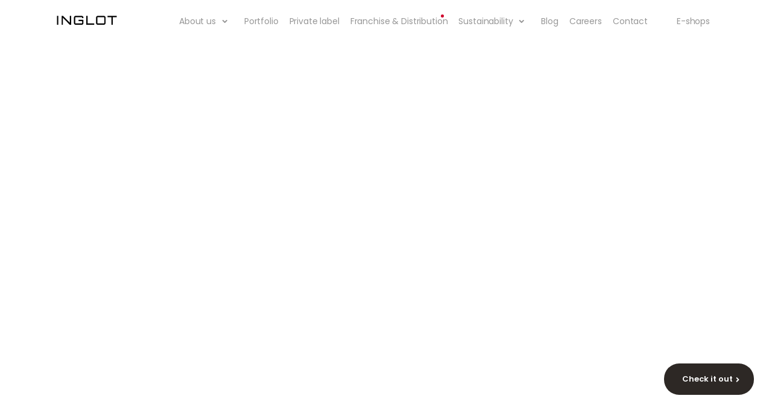

--- FILE ---
content_type: text/html; charset=UTF-8
request_url: https://corp.inglotcosmetics.com/
body_size: 181051
content:
<!doctype html>
<html lang="en-US">
<head>
	<meta charset="UTF-8">
	<meta name="viewport" content="width=device-width, initial-scale=1">
	<link rel="profile" href="https://gmpg.org/xfn/11">
	<script type="text/plain" data-cookieconsent="preferences, statistics, marketing">
	window.dataLayer = window.dataLayer || [];

	function gtag() {
		dataLayer.push(arguments);
	}

	gtag("consent", "default", {
		ad_personalization: "denied",
		ad_storage: "denied",
		ad_user_data: "denied",
		analytics_storage: "denied",
		functionality_storage: "denied",
		personalization_storage: "denied",
		security_storage: "granted",
		wait_for_update: 500,
	});
	gtag("set", "ads_data_redaction", true);
	</script>
<script type="text/plain" data-cookieconsent="preferences, statistics, marketing">
		(function (w, d, s, l, i) {
		w[l] = w[l] || [];
		w[l].push({'gtm.start': new Date().getTime(), event: 'gtm.js'});
		var f = d.getElementsByTagName(s)[0], j = d.createElement(s), dl = l !== 'dataLayer' ? '&l=' + l : '';
		j.async = true;
		j.src = 'https://www.googletagmanager.com/gtm.js?id=' + i + dl;
		f.parentNode.insertBefore(j, f);
	})(
		window,
		document,
		'script',
		'dataLayer',
		'GTM-M62D4WWM'
	);
</script>
<script type="text/javascript"
		id="Cookiebot"
		src="https://consent.cookiebot.com/uc.js"
		data-implementation="wp"
		data-cbid="20491c9a-8627-41fd-9fa6-976215e3dd67"
							async	></script>
<meta name='robots' content='index, follow, max-image-preview:large, max-snippet:-1, max-video-preview:-1' />

	<!-- This site is optimized with the Yoast SEO plugin v26.1.1 - https://yoast.com/wordpress/plugins/seo/ -->
	<title>INGLOT Cosmetics – Makeup, Skincare, Nails, Accessories</title>
	<meta name="description" content="A wide range of makeup cosmetics and nail products, the uncompromising quality of skincare line and the functionality of Freedom System make Inglot unique among other beauty brands." />
	<link rel="canonical" href="https://corp.inglotcosmetics.com/" />
	<meta property="og:locale" content="en_US" />
	<meta property="og:type" content="website" />
	<meta property="og:title" content="INGLOT Cosmetics – Makeup, Skincare, Nails, Accessories" />
	<meta property="og:description" content="A wide range of makeup cosmetics and nail products, the uncompromising quality of skincare line and the functionality of Freedom System make Inglot unique among other beauty brands." />
	<meta property="og:url" content="https://corp.inglotcosmetics.com/" />
	<meta property="og:site_name" content="INGLOT Cosmetics" />
	<meta property="article:modified_time" content="2025-09-18T21:25:43+00:00" />
	<meta property="og:image" content="https://corp.inglotcosmetics.com/wp-content/uploads/2024/05/make.jpg" />
	<meta property="og:image:width" content="1686" />
	<meta property="og:image:height" content="1292" />
	<meta property="og:image:type" content="image/jpeg" />
	<meta name="twitter:card" content="summary_large_image" />
	<meta name="twitter:title" content="INGLOT Cosmetics – Makeup, Skincare, Nails, Accessories" />
	<meta name="twitter:description" content="A wide range of makeup cosmetics and nail products, the uncompromising quality of skincare line and the functionality of Freedom System make Inglot unique among other beauty brands." />
	<script type="application/ld+json" class="yoast-schema-graph">{"@context":"https://schema.org","@graph":[{"@type":"WebPage","@id":"https://corp.inglotcosmetics.com/","url":"https://corp.inglotcosmetics.com/","name":"INGLOT Cosmetics – Makeup, Skincare, Nails, Accessories","isPartOf":{"@id":"https://corp.inglotcosmetics.com/#website"},"about":{"@id":"https://corp.inglotcosmetics.com/#organization"},"primaryImageOfPage":{"@id":"https://corp.inglotcosmetics.com/#primaryimage"},"image":{"@id":"https://corp.inglotcosmetics.com/#primaryimage"},"thumbnailUrl":"https://corp.inglotcosmetics.com/wp-content/uploads/2024/05/make.jpg","datePublished":"2024-04-05T11:15:52+00:00","dateModified":"2025-09-18T21:25:43+00:00","description":"A wide range of makeup cosmetics and nail products, the uncompromising quality of skincare line and the functionality of Freedom System make Inglot unique among other beauty brands.","breadcrumb":{"@id":"https://corp.inglotcosmetics.com/#breadcrumb"},"inLanguage":"en-US","potentialAction":[{"@type":"ReadAction","target":["https://corp.inglotcosmetics.com/"]}]},{"@type":"ImageObject","inLanguage":"en-US","@id":"https://corp.inglotcosmetics.com/#primaryimage","url":"https://corp.inglotcosmetics.com/wp-content/uploads/2024/05/make.jpg","contentUrl":"https://corp.inglotcosmetics.com/wp-content/uploads/2024/05/make.jpg","width":1686,"height":1292},{"@type":"BreadcrumbList","@id":"https://corp.inglotcosmetics.com/#breadcrumb","itemListElement":[{"@type":"ListItem","position":1,"name":"INGLOT"}]},{"@type":"WebSite","@id":"https://corp.inglotcosmetics.com/#website","url":"https://corp.inglotcosmetics.com/","name":"INGLOT Cosmetics","description":"","publisher":{"@id":"https://corp.inglotcosmetics.com/#organization"},"potentialAction":[{"@type":"SearchAction","target":{"@type":"EntryPoint","urlTemplate":"https://corp.inglotcosmetics.com/?s={search_term_string}"},"query-input":{"@type":"PropertyValueSpecification","valueRequired":true,"valueName":"search_term_string"}}],"inLanguage":"en-US"},{"@type":"Organization","@id":"https://corp.inglotcosmetics.com/#organization","name":"INGLOT Cosmetics","url":"https://corp.inglotcosmetics.com/","logo":{"@type":"ImageObject","inLanguage":"en-US","@id":"https://corp.inglotcosmetics.com/#/schema/logo/image/","url":"https://corp.inglotcosmetics.com/wp-content/uploads/2024/04/logo.svg","contentUrl":"https://corp.inglotcosmetics.com/wp-content/uploads/2024/04/logo.svg","width":136,"height":20,"caption":"INGLOT Cosmetics"},"image":{"@id":"https://corp.inglotcosmetics.com/#/schema/logo/image/"}}]}</script>
	<!-- / Yoast SEO plugin. -->


<link rel="alternate" type="application/rss+xml" title="INGLOT Cosmetics &raquo; Feed" href="https://corp.inglotcosmetics.com/feed/" />
<link rel="alternate" type="application/rss+xml" title="INGLOT Cosmetics &raquo; Comments Feed" href="https://corp.inglotcosmetics.com/comments/feed/" />
<link rel="alternate" title="oEmbed (JSON)" type="application/json+oembed" href="https://corp.inglotcosmetics.com/wp-json/oembed/1.0/embed?url=https%3A%2F%2Fcorp.inglotcosmetics.com%2F" />
<link rel="alternate" title="oEmbed (XML)" type="text/xml+oembed" href="https://corp.inglotcosmetics.com/wp-json/oembed/1.0/embed?url=https%3A%2F%2Fcorp.inglotcosmetics.com%2F&#038;format=xml" />
<style id='wp-img-auto-sizes-contain-inline-css'>
img:is([sizes=auto i],[sizes^="auto," i]){contain-intrinsic-size:3000px 1500px}
/*# sourceURL=wp-img-auto-sizes-contain-inline-css */
</style>
<style id='wp-emoji-styles-inline-css'>

	img.wp-smiley, img.emoji {
		display: inline !important;
		border: none !important;
		box-shadow: none !important;
		height: 1em !important;
		width: 1em !important;
		margin: 0 0.07em !important;
		vertical-align: -0.1em !important;
		background: none !important;
		padding: 0 !important;
	}
/*# sourceURL=wp-emoji-styles-inline-css */
</style>
<link rel='stylesheet' id='hello-elementor-css' href='https://corp.inglotcosmetics.com/wp-content/themes/hello-elementor/assets/css/reset.css?ver=3.4.4' media='all' />
<link rel='stylesheet' id='hello-elementor-theme-style-css' href='https://corp.inglotcosmetics.com/wp-content/themes/hello-elementor/assets/css/theme.css?ver=3.4.4' media='all' />
<link rel='stylesheet' id='hello-elementor-header-footer-css' href='https://corp.inglotcosmetics.com/wp-content/themes/hello-elementor/assets/css/header-footer.css?ver=3.4.4' media='all' />
<link rel='stylesheet' id='chld_thm_cfg_child-css' href='https://corp.inglotcosmetics.com/wp-content/themes/inglotcosmetics/style.css?ver=6.9' media='all' />
<link rel='stylesheet' id='elementor-frontend-css' href='https://corp.inglotcosmetics.com/wp-content/uploads/elementor/css/custom-frontend.min.css?ver=1766009571' media='all' />
<link rel='stylesheet' id='elementor-post-6-css' href='https://corp.inglotcosmetics.com/wp-content/uploads/elementor/css/post-6.css?ver=1766009571' media='all' />
<link rel='stylesheet' id='widget-image-css' href='https://corp.inglotcosmetics.com/wp-content/plugins/elementor/assets/css/widget-image.min.css?ver=3.31.4' media='all' />
<link rel='stylesheet' id='widget-nav-menu-css' href='https://corp.inglotcosmetics.com/wp-content/uploads/elementor/css/custom-pro-widget-nav-menu.min.css?ver=1766009571' media='all' />
<link rel='stylesheet' id='widget-heading-css' href='https://corp.inglotcosmetics.com/wp-content/plugins/elementor/assets/css/widget-heading.min.css?ver=3.31.4' media='all' />
<link rel='stylesheet' id='widget-icon-list-css' href='https://corp.inglotcosmetics.com/wp-content/uploads/elementor/css/custom-widget-icon-list.min.css?ver=1766009571' media='all' />
<link rel='stylesheet' id='she-header-style-css' href='https://corp.inglotcosmetics.com/wp-content/plugins/sticky-header-effects-for-elementor/assets/css/she-header-style.css?ver=2.1.1' media='all' />
<link rel='stylesheet' id='e-animation-fadeIn-css' href='https://corp.inglotcosmetics.com/wp-content/plugins/elementor/assets/lib/animations/styles/fadeIn.min.css?ver=3.31.4' media='all' />
<link rel='stylesheet' id='e-animation-fadeInUp-css' href='https://corp.inglotcosmetics.com/wp-content/plugins/elementor/assets/lib/animations/styles/fadeInUp.min.css?ver=3.31.4' media='all' />
<link rel='stylesheet' id='e-animation-fadeInDown-css' href='https://corp.inglotcosmetics.com/wp-content/plugins/elementor/assets/lib/animations/styles/fadeInDown.min.css?ver=3.31.4' media='all' />
<link rel='stylesheet' id='swiper-css' href='https://corp.inglotcosmetics.com/wp-content/plugins/elementor/assets/lib/swiper/v8/css/swiper.min.css?ver=8.4.5' media='all' />
<link rel='stylesheet' id='e-swiper-css' href='https://corp.inglotcosmetics.com/wp-content/plugins/elementor/assets/css/conditionals/e-swiper.min.css?ver=3.31.4' media='all' />
<link rel='stylesheet' id='widget-testimonial-carousel-css' href='https://corp.inglotcosmetics.com/wp-content/uploads/elementor/css/custom-pro-widget-testimonial-carousel.min.css?ver=3.31.3' media='all' />
<link rel='stylesheet' id='widget-carousel-module-base-css' href='https://corp.inglotcosmetics.com/wp-content/plugins/elementor-pro/assets/css/widget-carousel-module-base.min.css?ver=3.31.3' media='all' />
<link rel='stylesheet' id='widget-loop-common-css' href='https://corp.inglotcosmetics.com/wp-content/plugins/elementor-pro/assets/css/widget-loop-common.min.css?ver=3.31.3' media='all' />
<link rel='stylesheet' id='widget-loop-grid-css' href='https://corp.inglotcosmetics.com/wp-content/uploads/elementor/css/custom-pro-widget-loop-grid.min.css?ver=1766009571' media='all' />
<link rel='stylesheet' id='elementor-post-182-css' href='https://corp.inglotcosmetics.com/wp-content/uploads/elementor/css/post-182.css?ver=1766009572' media='all' />
<link rel='stylesheet' id='elementor-post-10-css' href='https://corp.inglotcosmetics.com/wp-content/uploads/elementor/css/post-10.css?ver=1766009572' media='all' />
<link rel='stylesheet' id='elementor-post-151-css' href='https://corp.inglotcosmetics.com/wp-content/uploads/elementor/css/post-151.css?ver=1766009572' media='all' />
<link rel='stylesheet' id='elementor-gf-local-inter-css' href='https://corp.inglotcosmetics.com/wp-content/uploads/elementor/google-fonts/css/inter.css?ver=1757415624' media='all' />
<link rel='stylesheet' id='elementor-gf-local-poppins-css' href='https://corp.inglotcosmetics.com/wp-content/uploads/elementor/google-fonts/css/poppins.css?ver=1757415629' media='all' />
<link rel='stylesheet' id='elementor-gf-local-montserrat-css' href='https://corp.inglotcosmetics.com/wp-content/uploads/elementor/google-fonts/css/montserrat.css?ver=1757415632' media='all' />
<script src="https://corp.inglotcosmetics.com/wp-includes/js/jquery/jquery.min.js?ver=3.7.1" id="jquery-core-js"></script>
<script src="https://corp.inglotcosmetics.com/wp-includes/js/jquery/jquery-migrate.min.js?ver=3.4.1" id="jquery-migrate-js"></script>
<script src="https://corp.inglotcosmetics.com/wp-content/plugins/sticky-header-effects-for-elementor/assets/js/she-header.js?ver=2.1.1" id="she-header-js"></script>
<link rel="https://api.w.org/" href="https://corp.inglotcosmetics.com/wp-json/" /><link rel="alternate" title="JSON" type="application/json" href="https://corp.inglotcosmetics.com/wp-json/wp/v2/pages/182" /><link rel="EditURI" type="application/rsd+xml" title="RSD" href="https://corp.inglotcosmetics.com/xmlrpc.php?rsd" />
<meta name="generator" content="WordPress 6.9" />
<link rel='shortlink' href='https://corp.inglotcosmetics.com/' />
<meta name="generator" content="Elementor 3.31.4; features: e_font_icon_svg, additional_custom_breakpoints, e_element_cache; settings: css_print_method-external, google_font-enabled, font_display-swap">
<!-- Google Tag Manager -->
<script>(function(w,d,s,l,i){w[l]=w[l]||[];w[l].push({'gtm.start':
new Date().getTime(),event:'gtm.js'});var f=d.getElementsByTagName(s)[0],
j=d.createElement(s),dl=l!='dataLayer'?'&l='+l:'';j.async=true;j.src=
'https://www.googletagmanager.com/gtm.js?id='+i+dl;f.parentNode.insertBefore(j,f);
})(window,document,'script','dataLayer','GTM-M62D4WWM');</script>
<!-- End Google Tag Manager -->
			<style>
				.e-con.e-parent:nth-of-type(n+4):not(.e-lazyloaded):not(.e-no-lazyload),
				.e-con.e-parent:nth-of-type(n+4):not(.e-lazyloaded):not(.e-no-lazyload) * {
					background-image: none !important;
				}
				@media screen and (max-height: 1024px) {
					.e-con.e-parent:nth-of-type(n+3):not(.e-lazyloaded):not(.e-no-lazyload),
					.e-con.e-parent:nth-of-type(n+3):not(.e-lazyloaded):not(.e-no-lazyload) * {
						background-image: none !important;
					}
				}
				@media screen and (max-height: 640px) {
					.e-con.e-parent:nth-of-type(n+2):not(.e-lazyloaded):not(.e-no-lazyload),
					.e-con.e-parent:nth-of-type(n+2):not(.e-lazyloaded):not(.e-no-lazyload) * {
						background-image: none !important;
					}
				}
			</style>
			<link rel="icon" href="https://corp.inglotcosmetics.com/wp-content/uploads/2024/05/Fav-150x150.jpg" sizes="32x32" />
<link rel="icon" href="https://corp.inglotcosmetics.com/wp-content/uploads/2024/05/Fav-300x300.jpg" sizes="192x192" />
<link rel="apple-touch-icon" href="https://corp.inglotcosmetics.com/wp-content/uploads/2024/05/Fav-300x300.jpg" />
<meta name="msapplication-TileImage" content="https://corp.inglotcosmetics.com/wp-content/uploads/2024/05/Fav-300x300.jpg" />
		<style id="wp-custom-css">
			#breadcrumbs {
color: #6B828C;	
margin: 0 0px;
	
}


#breadcrumbs a {
color: #405B6B;
font-family: Poppins;
font-size: 13px;
font-style: normal;
font-weight: 400;
line-height: 23.471px; /* 180.548% */	
	
}

.breadcrumb_last {
color: #405B6B;
font-family: Poppins;
font-size: 13px;
font-style: normal;
font-weight: 400;
line-height: 23.471px; 
	
}

#breadcrumbs .separator {
	margin-top: -2px;
	margin-right: 13px;
    margin-left: 13px;
}

.elementor-widget-container ul li {
	margin: 12px 0 12px;
}

.select-caret-down-wrapper svg {
	height: 16px;
}


.grecaptcha-badge { 
    visibility: hidden !important;
}

/* Branding on the banner */
a#CybotCookiebotDialogPoweredbyCybot,
div#CybotCookiebotDialogPoweredByText {
  display: none;
}

/* Branding on the Privacy trigger */
#CookiebotWidget .CookiebotWidget-body .CookiebotWidget-main-logo {
    display: none;
}
		</style>
		<style id='global-styles-inline-css'>
:root{--wp--preset--aspect-ratio--square: 1;--wp--preset--aspect-ratio--4-3: 4/3;--wp--preset--aspect-ratio--3-4: 3/4;--wp--preset--aspect-ratio--3-2: 3/2;--wp--preset--aspect-ratio--2-3: 2/3;--wp--preset--aspect-ratio--16-9: 16/9;--wp--preset--aspect-ratio--9-16: 9/16;--wp--preset--color--black: #000000;--wp--preset--color--cyan-bluish-gray: #abb8c3;--wp--preset--color--white: #ffffff;--wp--preset--color--pale-pink: #f78da7;--wp--preset--color--vivid-red: #cf2e2e;--wp--preset--color--luminous-vivid-orange: #ff6900;--wp--preset--color--luminous-vivid-amber: #fcb900;--wp--preset--color--light-green-cyan: #7bdcb5;--wp--preset--color--vivid-green-cyan: #00d084;--wp--preset--color--pale-cyan-blue: #8ed1fc;--wp--preset--color--vivid-cyan-blue: #0693e3;--wp--preset--color--vivid-purple: #9b51e0;--wp--preset--gradient--vivid-cyan-blue-to-vivid-purple: linear-gradient(135deg,rgb(6,147,227) 0%,rgb(155,81,224) 100%);--wp--preset--gradient--light-green-cyan-to-vivid-green-cyan: linear-gradient(135deg,rgb(122,220,180) 0%,rgb(0,208,130) 100%);--wp--preset--gradient--luminous-vivid-amber-to-luminous-vivid-orange: linear-gradient(135deg,rgb(252,185,0) 0%,rgb(255,105,0) 100%);--wp--preset--gradient--luminous-vivid-orange-to-vivid-red: linear-gradient(135deg,rgb(255,105,0) 0%,rgb(207,46,46) 100%);--wp--preset--gradient--very-light-gray-to-cyan-bluish-gray: linear-gradient(135deg,rgb(238,238,238) 0%,rgb(169,184,195) 100%);--wp--preset--gradient--cool-to-warm-spectrum: linear-gradient(135deg,rgb(74,234,220) 0%,rgb(151,120,209) 20%,rgb(207,42,186) 40%,rgb(238,44,130) 60%,rgb(251,105,98) 80%,rgb(254,248,76) 100%);--wp--preset--gradient--blush-light-purple: linear-gradient(135deg,rgb(255,206,236) 0%,rgb(152,150,240) 100%);--wp--preset--gradient--blush-bordeaux: linear-gradient(135deg,rgb(254,205,165) 0%,rgb(254,45,45) 50%,rgb(107,0,62) 100%);--wp--preset--gradient--luminous-dusk: linear-gradient(135deg,rgb(255,203,112) 0%,rgb(199,81,192) 50%,rgb(65,88,208) 100%);--wp--preset--gradient--pale-ocean: linear-gradient(135deg,rgb(255,245,203) 0%,rgb(182,227,212) 50%,rgb(51,167,181) 100%);--wp--preset--gradient--electric-grass: linear-gradient(135deg,rgb(202,248,128) 0%,rgb(113,206,126) 100%);--wp--preset--gradient--midnight: linear-gradient(135deg,rgb(2,3,129) 0%,rgb(40,116,252) 100%);--wp--preset--font-size--small: 13px;--wp--preset--font-size--medium: 20px;--wp--preset--font-size--large: 36px;--wp--preset--font-size--x-large: 42px;--wp--preset--spacing--20: 0.44rem;--wp--preset--spacing--30: 0.67rem;--wp--preset--spacing--40: 1rem;--wp--preset--spacing--50: 1.5rem;--wp--preset--spacing--60: 2.25rem;--wp--preset--spacing--70: 3.38rem;--wp--preset--spacing--80: 5.06rem;--wp--preset--shadow--natural: 6px 6px 9px rgba(0, 0, 0, 0.2);--wp--preset--shadow--deep: 12px 12px 50px rgba(0, 0, 0, 0.4);--wp--preset--shadow--sharp: 6px 6px 0px rgba(0, 0, 0, 0.2);--wp--preset--shadow--outlined: 6px 6px 0px -3px rgb(255, 255, 255), 6px 6px rgb(0, 0, 0);--wp--preset--shadow--crisp: 6px 6px 0px rgb(0, 0, 0);}:root { --wp--style--global--content-size: 800px;--wp--style--global--wide-size: 1200px; }:where(body) { margin: 0; }.wp-site-blocks > .alignleft { float: left; margin-right: 2em; }.wp-site-blocks > .alignright { float: right; margin-left: 2em; }.wp-site-blocks > .aligncenter { justify-content: center; margin-left: auto; margin-right: auto; }:where(.wp-site-blocks) > * { margin-block-start: 24px; margin-block-end: 0; }:where(.wp-site-blocks) > :first-child { margin-block-start: 0; }:where(.wp-site-blocks) > :last-child { margin-block-end: 0; }:root { --wp--style--block-gap: 24px; }:root :where(.is-layout-flow) > :first-child{margin-block-start: 0;}:root :where(.is-layout-flow) > :last-child{margin-block-end: 0;}:root :where(.is-layout-flow) > *{margin-block-start: 24px;margin-block-end: 0;}:root :where(.is-layout-constrained) > :first-child{margin-block-start: 0;}:root :where(.is-layout-constrained) > :last-child{margin-block-end: 0;}:root :where(.is-layout-constrained) > *{margin-block-start: 24px;margin-block-end: 0;}:root :where(.is-layout-flex){gap: 24px;}:root :where(.is-layout-grid){gap: 24px;}.is-layout-flow > .alignleft{float: left;margin-inline-start: 0;margin-inline-end: 2em;}.is-layout-flow > .alignright{float: right;margin-inline-start: 2em;margin-inline-end: 0;}.is-layout-flow > .aligncenter{margin-left: auto !important;margin-right: auto !important;}.is-layout-constrained > .alignleft{float: left;margin-inline-start: 0;margin-inline-end: 2em;}.is-layout-constrained > .alignright{float: right;margin-inline-start: 2em;margin-inline-end: 0;}.is-layout-constrained > .aligncenter{margin-left: auto !important;margin-right: auto !important;}.is-layout-constrained > :where(:not(.alignleft):not(.alignright):not(.alignfull)){max-width: var(--wp--style--global--content-size);margin-left: auto !important;margin-right: auto !important;}.is-layout-constrained > .alignwide{max-width: var(--wp--style--global--wide-size);}body .is-layout-flex{display: flex;}.is-layout-flex{flex-wrap: wrap;align-items: center;}.is-layout-flex > :is(*, div){margin: 0;}body .is-layout-grid{display: grid;}.is-layout-grid > :is(*, div){margin: 0;}body{padding-top: 0px;padding-right: 0px;padding-bottom: 0px;padding-left: 0px;}a:where(:not(.wp-element-button)){text-decoration: underline;}:root :where(.wp-element-button, .wp-block-button__link){background-color: #32373c;border-width: 0;color: #fff;font-family: inherit;font-size: inherit;font-style: inherit;font-weight: inherit;letter-spacing: inherit;line-height: inherit;padding-top: calc(0.667em + 2px);padding-right: calc(1.333em + 2px);padding-bottom: calc(0.667em + 2px);padding-left: calc(1.333em + 2px);text-decoration: none;text-transform: inherit;}.has-black-color{color: var(--wp--preset--color--black) !important;}.has-cyan-bluish-gray-color{color: var(--wp--preset--color--cyan-bluish-gray) !important;}.has-white-color{color: var(--wp--preset--color--white) !important;}.has-pale-pink-color{color: var(--wp--preset--color--pale-pink) !important;}.has-vivid-red-color{color: var(--wp--preset--color--vivid-red) !important;}.has-luminous-vivid-orange-color{color: var(--wp--preset--color--luminous-vivid-orange) !important;}.has-luminous-vivid-amber-color{color: var(--wp--preset--color--luminous-vivid-amber) !important;}.has-light-green-cyan-color{color: var(--wp--preset--color--light-green-cyan) !important;}.has-vivid-green-cyan-color{color: var(--wp--preset--color--vivid-green-cyan) !important;}.has-pale-cyan-blue-color{color: var(--wp--preset--color--pale-cyan-blue) !important;}.has-vivid-cyan-blue-color{color: var(--wp--preset--color--vivid-cyan-blue) !important;}.has-vivid-purple-color{color: var(--wp--preset--color--vivid-purple) !important;}.has-black-background-color{background-color: var(--wp--preset--color--black) !important;}.has-cyan-bluish-gray-background-color{background-color: var(--wp--preset--color--cyan-bluish-gray) !important;}.has-white-background-color{background-color: var(--wp--preset--color--white) !important;}.has-pale-pink-background-color{background-color: var(--wp--preset--color--pale-pink) !important;}.has-vivid-red-background-color{background-color: var(--wp--preset--color--vivid-red) !important;}.has-luminous-vivid-orange-background-color{background-color: var(--wp--preset--color--luminous-vivid-orange) !important;}.has-luminous-vivid-amber-background-color{background-color: var(--wp--preset--color--luminous-vivid-amber) !important;}.has-light-green-cyan-background-color{background-color: var(--wp--preset--color--light-green-cyan) !important;}.has-vivid-green-cyan-background-color{background-color: var(--wp--preset--color--vivid-green-cyan) !important;}.has-pale-cyan-blue-background-color{background-color: var(--wp--preset--color--pale-cyan-blue) !important;}.has-vivid-cyan-blue-background-color{background-color: var(--wp--preset--color--vivid-cyan-blue) !important;}.has-vivid-purple-background-color{background-color: var(--wp--preset--color--vivid-purple) !important;}.has-black-border-color{border-color: var(--wp--preset--color--black) !important;}.has-cyan-bluish-gray-border-color{border-color: var(--wp--preset--color--cyan-bluish-gray) !important;}.has-white-border-color{border-color: var(--wp--preset--color--white) !important;}.has-pale-pink-border-color{border-color: var(--wp--preset--color--pale-pink) !important;}.has-vivid-red-border-color{border-color: var(--wp--preset--color--vivid-red) !important;}.has-luminous-vivid-orange-border-color{border-color: var(--wp--preset--color--luminous-vivid-orange) !important;}.has-luminous-vivid-amber-border-color{border-color: var(--wp--preset--color--luminous-vivid-amber) !important;}.has-light-green-cyan-border-color{border-color: var(--wp--preset--color--light-green-cyan) !important;}.has-vivid-green-cyan-border-color{border-color: var(--wp--preset--color--vivid-green-cyan) !important;}.has-pale-cyan-blue-border-color{border-color: var(--wp--preset--color--pale-cyan-blue) !important;}.has-vivid-cyan-blue-border-color{border-color: var(--wp--preset--color--vivid-cyan-blue) !important;}.has-vivid-purple-border-color{border-color: var(--wp--preset--color--vivid-purple) !important;}.has-vivid-cyan-blue-to-vivid-purple-gradient-background{background: var(--wp--preset--gradient--vivid-cyan-blue-to-vivid-purple) !important;}.has-light-green-cyan-to-vivid-green-cyan-gradient-background{background: var(--wp--preset--gradient--light-green-cyan-to-vivid-green-cyan) !important;}.has-luminous-vivid-amber-to-luminous-vivid-orange-gradient-background{background: var(--wp--preset--gradient--luminous-vivid-amber-to-luminous-vivid-orange) !important;}.has-luminous-vivid-orange-to-vivid-red-gradient-background{background: var(--wp--preset--gradient--luminous-vivid-orange-to-vivid-red) !important;}.has-very-light-gray-to-cyan-bluish-gray-gradient-background{background: var(--wp--preset--gradient--very-light-gray-to-cyan-bluish-gray) !important;}.has-cool-to-warm-spectrum-gradient-background{background: var(--wp--preset--gradient--cool-to-warm-spectrum) !important;}.has-blush-light-purple-gradient-background{background: var(--wp--preset--gradient--blush-light-purple) !important;}.has-blush-bordeaux-gradient-background{background: var(--wp--preset--gradient--blush-bordeaux) !important;}.has-luminous-dusk-gradient-background{background: var(--wp--preset--gradient--luminous-dusk) !important;}.has-pale-ocean-gradient-background{background: var(--wp--preset--gradient--pale-ocean) !important;}.has-electric-grass-gradient-background{background: var(--wp--preset--gradient--electric-grass) !important;}.has-midnight-gradient-background{background: var(--wp--preset--gradient--midnight) !important;}.has-small-font-size{font-size: var(--wp--preset--font-size--small) !important;}.has-medium-font-size{font-size: var(--wp--preset--font-size--medium) !important;}.has-large-font-size{font-size: var(--wp--preset--font-size--large) !important;}.has-x-large-font-size{font-size: var(--wp--preset--font-size--x-large) !important;}
/*# sourceURL=global-styles-inline-css */
</style>
<link rel='stylesheet' id='widget-post-info-css' href='https://corp.inglotcosmetics.com/wp-content/plugins/elementor-pro/assets/css/widget-post-info.min.css?ver=3.31.3' media='all' />
<link rel='stylesheet' id='elementor-post-923-css' href='https://corp.inglotcosmetics.com/wp-content/uploads/elementor/css/post-923.css?ver=1766009572' media='all' />
<link rel='stylesheet' id='widget-form-css' href='https://corp.inglotcosmetics.com/wp-content/plugins/elementor-pro/assets/css/widget-form.min.css?ver=3.31.3' media='all' />
</head>
<body class="home wp-singular page-template-default page page-id-182 wp-custom-logo wp-embed-responsive wp-theme-hello-elementor wp-child-theme-inglotcosmetics hello-elementor-default elementor-default elementor-kit-6 elementor-page elementor-page-182">

<!-- Google Tag Manager (noscript) -->
<noscript><iframe src="https://www.googletagmanager.com/ns.html?id=GTM-M62D4WWM"
height="0" width="0" style="display:none;visibility:hidden"></iframe></noscript>
<!-- End Google Tag Manager (noscript) -->

<a class="skip-link screen-reader-text" href="#content">Skip to content</a>

		<header data-elementor-type="header" data-elementor-id="10" class="elementor elementor-10 elementor-location-header" data-elementor-post-type="elementor_library">
			<div class="elementor-element elementor-element-df373c5 she-header-yes she-header-hide-on-scroll-yes e-flex e-con-boxed e-con e-parent" data-id="df373c5" data-element_type="container" data-settings="{&quot;background_background&quot;:&quot;classic&quot;,&quot;transparent&quot;:&quot;yes&quot;,&quot;scroll_distance&quot;:{&quot;unit&quot;:&quot;px&quot;,&quot;size&quot;:56,&quot;sizes&quot;:[]},&quot;hide_header&quot;:&quot;yes&quot;,&quot;scroll_distance_hide_header&quot;:{&quot;unit&quot;:&quot;px&quot;,&quot;size&quot;:0,&quot;sizes&quot;:[]},&quot;transparent_on&quot;:[&quot;desktop&quot;,&quot;tablet&quot;,&quot;mobile&quot;],&quot;scroll_distance_widescreen&quot;:{&quot;unit&quot;:&quot;px&quot;,&quot;size&quot;:&quot;&quot;,&quot;sizes&quot;:[]},&quot;scroll_distance_laptop&quot;:{&quot;unit&quot;:&quot;px&quot;,&quot;size&quot;:&quot;&quot;,&quot;sizes&quot;:[]},&quot;scroll_distance_tablet_extra&quot;:{&quot;unit&quot;:&quot;px&quot;,&quot;size&quot;:&quot;&quot;,&quot;sizes&quot;:[]},&quot;scroll_distance_tablet&quot;:{&quot;unit&quot;:&quot;px&quot;,&quot;size&quot;:&quot;&quot;,&quot;sizes&quot;:[]},&quot;scroll_distance_mobile_extra&quot;:{&quot;unit&quot;:&quot;px&quot;,&quot;size&quot;:&quot;&quot;,&quot;sizes&quot;:[]},&quot;scroll_distance_mobile&quot;:{&quot;unit&quot;:&quot;px&quot;,&quot;size&quot;:&quot;&quot;,&quot;sizes&quot;:[]},&quot;she_offset_top&quot;:{&quot;unit&quot;:&quot;px&quot;,&quot;size&quot;:0,&quot;sizes&quot;:[]},&quot;she_offset_top_widescreen&quot;:{&quot;unit&quot;:&quot;px&quot;,&quot;size&quot;:&quot;&quot;,&quot;sizes&quot;:[]},&quot;she_offset_top_laptop&quot;:{&quot;unit&quot;:&quot;px&quot;,&quot;size&quot;:&quot;&quot;,&quot;sizes&quot;:[]},&quot;she_offset_top_tablet_extra&quot;:{&quot;unit&quot;:&quot;px&quot;,&quot;size&quot;:&quot;&quot;,&quot;sizes&quot;:[]},&quot;she_offset_top_tablet&quot;:{&quot;unit&quot;:&quot;px&quot;,&quot;size&quot;:&quot;&quot;,&quot;sizes&quot;:[]},&quot;she_offset_top_mobile_extra&quot;:{&quot;unit&quot;:&quot;px&quot;,&quot;size&quot;:&quot;&quot;,&quot;sizes&quot;:[]},&quot;she_offset_top_mobile&quot;:{&quot;unit&quot;:&quot;px&quot;,&quot;size&quot;:&quot;&quot;,&quot;sizes&quot;:[]},&quot;she_width&quot;:{&quot;unit&quot;:&quot;%&quot;,&quot;size&quot;:100,&quot;sizes&quot;:[]},&quot;she_width_widescreen&quot;:{&quot;unit&quot;:&quot;px&quot;,&quot;size&quot;:&quot;&quot;,&quot;sizes&quot;:[]},&quot;she_width_laptop&quot;:{&quot;unit&quot;:&quot;px&quot;,&quot;size&quot;:&quot;&quot;,&quot;sizes&quot;:[]},&quot;she_width_tablet_extra&quot;:{&quot;unit&quot;:&quot;px&quot;,&quot;size&quot;:&quot;&quot;,&quot;sizes&quot;:[]},&quot;she_width_tablet&quot;:{&quot;unit&quot;:&quot;px&quot;,&quot;size&quot;:&quot;&quot;,&quot;sizes&quot;:[]},&quot;she_width_mobile_extra&quot;:{&quot;unit&quot;:&quot;px&quot;,&quot;size&quot;:&quot;&quot;,&quot;sizes&quot;:[]},&quot;she_width_mobile&quot;:{&quot;unit&quot;:&quot;px&quot;,&quot;size&quot;:&quot;&quot;,&quot;sizes&quot;:[]},&quot;she_padding&quot;:{&quot;unit&quot;:&quot;px&quot;,&quot;top&quot;:0,&quot;right&quot;:&quot;&quot;,&quot;bottom&quot;:0,&quot;left&quot;:&quot;&quot;,&quot;isLinked&quot;:true},&quot;she_padding_widescreen&quot;:{&quot;unit&quot;:&quot;px&quot;,&quot;top&quot;:&quot;&quot;,&quot;right&quot;:&quot;&quot;,&quot;bottom&quot;:&quot;&quot;,&quot;left&quot;:&quot;&quot;,&quot;isLinked&quot;:true},&quot;she_padding_laptop&quot;:{&quot;unit&quot;:&quot;px&quot;,&quot;top&quot;:&quot;&quot;,&quot;right&quot;:&quot;&quot;,&quot;bottom&quot;:&quot;&quot;,&quot;left&quot;:&quot;&quot;,&quot;isLinked&quot;:true},&quot;she_padding_tablet_extra&quot;:{&quot;unit&quot;:&quot;px&quot;,&quot;top&quot;:&quot;&quot;,&quot;right&quot;:&quot;&quot;,&quot;bottom&quot;:&quot;&quot;,&quot;left&quot;:&quot;&quot;,&quot;isLinked&quot;:true},&quot;she_padding_tablet&quot;:{&quot;unit&quot;:&quot;px&quot;,&quot;top&quot;:&quot;&quot;,&quot;right&quot;:&quot;&quot;,&quot;bottom&quot;:&quot;&quot;,&quot;left&quot;:&quot;&quot;,&quot;isLinked&quot;:true},&quot;she_padding_mobile_extra&quot;:{&quot;unit&quot;:&quot;px&quot;,&quot;top&quot;:&quot;&quot;,&quot;right&quot;:&quot;&quot;,&quot;bottom&quot;:&quot;&quot;,&quot;left&quot;:&quot;&quot;,&quot;isLinked&quot;:true},&quot;she_padding_mobile&quot;:{&quot;unit&quot;:&quot;px&quot;,&quot;top&quot;:&quot;&quot;,&quot;right&quot;:&quot;&quot;,&quot;bottom&quot;:&quot;&quot;,&quot;left&quot;:&quot;&quot;,&quot;isLinked&quot;:true},&quot;scroll_distance_hide_header_widescreen&quot;:{&quot;unit&quot;:&quot;px&quot;,&quot;size&quot;:&quot;&quot;,&quot;sizes&quot;:[]},&quot;scroll_distance_hide_header_laptop&quot;:{&quot;unit&quot;:&quot;px&quot;,&quot;size&quot;:&quot;&quot;,&quot;sizes&quot;:[]},&quot;scroll_distance_hide_header_tablet_extra&quot;:{&quot;unit&quot;:&quot;px&quot;,&quot;size&quot;:&quot;&quot;,&quot;sizes&quot;:[]},&quot;scroll_distance_hide_header_tablet&quot;:{&quot;unit&quot;:&quot;px&quot;,&quot;size&quot;:&quot;&quot;,&quot;sizes&quot;:[]},&quot;scroll_distance_hide_header_mobile_extra&quot;:{&quot;unit&quot;:&quot;px&quot;,&quot;size&quot;:&quot;&quot;,&quot;sizes&quot;:[]},&quot;scroll_distance_hide_header_mobile&quot;:{&quot;unit&quot;:&quot;px&quot;,&quot;size&quot;:&quot;&quot;,&quot;sizes&quot;:[]}}">
					<div class="e-con-inner">
				<div class="elementor-element elementor-element-97af0fb elementor-widget elementor-widget-theme-site-logo elementor-widget-image" data-id="97af0fb" data-element_type="widget" data-widget_type="theme-site-logo.default">
				<div class="elementor-widget-container">
											<a href="https://corp.inglotcosmetics.com">
			<img width="136" height="20" src="https://corp.inglotcosmetics.com/wp-content/uploads/2024/04/logo.svg" class="attachment-full size-full wp-image-18" alt="" />				</a>
											</div>
				</div>
		<div class="elementor-element elementor-element-d9ef09e e-con-full e-flex e-con e-child" data-id="d9ef09e" data-element_type="container">
				<div class="elementor-element elementor-element-6d9eeaa elementor-nav-menu__align-center elementor-nav-menu--dropdown-tablet_extra elementor-nav-menu--stretch elementor-nav-menu__text-align-aside elementor-nav-menu--toggle elementor-nav-menu--burger elementor-widget elementor-widget-nav-menu" data-id="6d9eeaa" data-element_type="widget" data-settings="{&quot;submenu_icon&quot;:{&quot;value&quot;:&quot;&lt;i class=\&quot;\&quot;&gt;&lt;\/i&gt;&quot;,&quot;library&quot;:&quot;&quot;},&quot;full_width&quot;:&quot;stretch&quot;,&quot;layout&quot;:&quot;horizontal&quot;,&quot;toggle&quot;:&quot;burger&quot;}" data-widget_type="nav-menu.default">
				<div class="elementor-widget-container">
								<nav aria-label="Menu" class="elementor-nav-menu--main elementor-nav-menu__container elementor-nav-menu--layout-horizontal e--pointer-none">
				<ul id="menu-1-6d9eeaa" class="elementor-nav-menu"><li class="menu-item menu-item-type-post_type menu-item-object-page menu-item-has-children menu-item-79"><a href="https://corp.inglotcosmetics.com/about-us/" class="elementor-item">About us <span class="sub-arrow"><svg width="9" height="6" viewBox="0 0 9 6" fill="none" xmlns="http://www.w3.org/2000/svg">
<path fill-rule="evenodd" clip-rule="evenodd" d="M4.03869 5.70659C4.22621 5.89406 4.48052 5.99938 4.74569 5.99938C5.01085 5.99938 5.26516 5.89406 5.45269 5.70659L8.45269 2.70659C8.63484 2.51799 8.73564 2.26539 8.73336 2.00319C8.73108 1.741 8.62591 1.49018 8.44051 1.30477C8.2551 1.11937 8.00428 1.0142 7.74209 1.01192C7.47989 1.00964 7.22729 1.11044 7.03869 1.29259L4.74569 3.58559L2.45269 1.29259C2.36044 1.19708 2.2501 1.1209 2.12809 1.06849C2.00609 1.01608 1.87487 0.988496 1.74209 0.987342C1.60931 0.986189 1.47763 1.01149 1.35473 1.06177C1.23184 1.11205 1.12018 1.18631 1.02629 1.2802C0.932399 1.37409 0.858146 1.48574 0.807865 1.60864C0.757584 1.73154 0.732282 1.86321 0.733436 1.99599C0.73459 2.12877 0.762176 2.25999 0.814585 2.382C0.866994 2.504 0.943177 2.61435 1.03869 2.70659L4.03869 5.70659Z" fill="#979797" style="fill:#979797;fill:color(display-p3 0.5922 0.5922 0.5922);fill-opacity:1;"/>
</svg>
</span></a>
<ul class="sub-menu elementor-nav-menu--dropdown">
	<li class="menu-item menu-item-type-post_type menu-item-object-page menu-item-80"><a href="https://corp.inglotcosmetics.com/about-us/company-overview/" class="elementor-sub-item">Company overview</a></li>
	<li class="menu-item menu-item-type-post_type menu-item-object-page menu-item-82"><a href="https://corp.inglotcosmetics.com/about-us/mission-values/" class="elementor-sub-item">Mission + values</a></li>
	<li class="menu-item menu-item-type-post_type menu-item-object-page menu-item-83"><a href="https://corp.inglotcosmetics.com/about-us/stores-locations/" class="elementor-sub-item">Stores &#038; locations</a></li>
	<li class="menu-item menu-item-type-post_type menu-item-object-page menu-item-81"><a href="https://corp.inglotcosmetics.com/about-us/e-shops/" class="elementor-sub-item">E-shops</a></li>
</ul>
</li>
<li class="menu-item menu-item-type-post_type menu-item-object-page menu-item-574"><a href="https://corp.inglotcosmetics.com/portfolio/" class="elementor-item">Portfolio</a></li>
<li class="menu-item menu-item-type-post_type menu-item-object-page menu-item-88"><a href="https://corp.inglotcosmetics.com/private-label/" class="elementor-item">Private label</a></li>
<li class="circle menu-item menu-item-type-post_type menu-item-object-page menu-item-89"><a href="https://corp.inglotcosmetics.com/franchise-distribution/" class="elementor-item">Franchise &#038; Distribution</a></li>
<li class="menu-item menu-item-type-post_type menu-item-object-page menu-item-has-children menu-item-90"><a href="https://corp.inglotcosmetics.com/sustainability/" class="elementor-item">Sustainability <span class="sub-arrow"><svg width="9" height="6" viewBox="0 0 9 6" fill="none" xmlns="http://www.w3.org/2000/svg">
<path fill-rule="evenodd" clip-rule="evenodd" d="M4.03869 5.70659C4.22621 5.89406 4.48052 5.99938 4.74569 5.99938C5.01085 5.99938 5.26516 5.89406 5.45269 5.70659L8.45269 2.70659C8.63484 2.51799 8.73564 2.26539 8.73336 2.00319C8.73108 1.741 8.62591 1.49018 8.44051 1.30477C8.2551 1.11937 8.00428 1.0142 7.74209 1.01192C7.47989 1.00964 7.22729 1.11044 7.03869 1.29259L4.74569 3.58559L2.45269 1.29259C2.36044 1.19708 2.2501 1.1209 2.12809 1.06849C2.00609 1.01608 1.87487 0.988496 1.74209 0.987342C1.60931 0.986189 1.47763 1.01149 1.35473 1.06177C1.23184 1.11205 1.12018 1.18631 1.02629 1.2802C0.932399 1.37409 0.858146 1.48574 0.807865 1.60864C0.757584 1.73154 0.732282 1.86321 0.733436 1.99599C0.73459 2.12877 0.762176 2.25999 0.814585 2.382C0.866994 2.504 0.943177 2.61435 1.03869 2.70659L4.03869 5.70659Z" fill="#979797" style="fill:#979797;fill:color(display-p3 0.5922 0.5922 0.5922);fill-opacity:1;"/>
</svg>
</span></a>
<ul class="sub-menu elementor-nav-menu--dropdown">
	<li class="menu-item menu-item-type-post_type menu-item-object-page menu-item-has-children menu-item-96"><a href="https://corp.inglotcosmetics.com/sustainability/products/" class="elementor-sub-item">Products <span class="sub-arrow"><svg width="9" height="6" viewBox="0 0 9 6" fill="none" xmlns="http://www.w3.org/2000/svg">
<path fill-rule="evenodd" clip-rule="evenodd" d="M4.03869 5.70659C4.22621 5.89406 4.48052 5.99938 4.74569 5.99938C5.01085 5.99938 5.26516 5.89406 5.45269 5.70659L8.45269 2.70659C8.63484 2.51799 8.73564 2.26539 8.73336 2.00319C8.73108 1.741 8.62591 1.49018 8.44051 1.30477C8.2551 1.11937 8.00428 1.0142 7.74209 1.01192C7.47989 1.00964 7.22729 1.11044 7.03869 1.29259L4.74569 3.58559L2.45269 1.29259C2.36044 1.19708 2.2501 1.1209 2.12809 1.06849C2.00609 1.01608 1.87487 0.988496 1.74209 0.987342C1.60931 0.986189 1.47763 1.01149 1.35473 1.06177C1.23184 1.11205 1.12018 1.18631 1.02629 1.2802C0.932399 1.37409 0.858146 1.48574 0.807865 1.60864C0.757584 1.73154 0.732282 1.86321 0.733436 1.99599C0.73459 2.12877 0.762176 2.25999 0.814585 2.382C0.866994 2.504 0.943177 2.61435 1.03869 2.70659L4.03869 5.70659Z" fill="#979797" style="fill:#979797;fill:color(display-p3 0.5922 0.5922 0.5922);fill-opacity:1;"/>
</svg>
</span></a>
	<ul class="sub-menu elementor-nav-menu--dropdown">
		<li class="menu-item menu-item-type-post_type menu-item-object-page menu-item-93"><a href="https://corp.inglotcosmetics.com/sustainability/ingredients/" class="elementor-sub-item">Ingredients</a></li>
		<li class="menu-item menu-item-type-post_type menu-item-object-page menu-item-91"><a href="https://corp.inglotcosmetics.com/sustainability/certificates/" class="elementor-sub-item">Certificates</a></li>
	</ul>
</li>
	<li class="menu-item menu-item-type-post_type menu-item-object-page menu-item-92"><a href="https://corp.inglotcosmetics.com/sustainability/environment/" class="elementor-sub-item">Environment</a></li>
	<li class="menu-item menu-item-type-post_type menu-item-object-page menu-item-95"><a href="https://corp.inglotcosmetics.com/sustainability/people/" class="elementor-sub-item">People</a></li>
</ul>
</li>
<li class="menu-item menu-item-type-post_type menu-item-object-page menu-item-843"><a href="https://corp.inglotcosmetics.com/blog/" class="elementor-item">Blog</a></li>
<li class="menu-item menu-item-type-post_type menu-item-object-page menu-item-98"><a href="https://corp.inglotcosmetics.com/careers/" class="elementor-item">Careers</a></li>
<li class="menu-item menu-item-type-post_type menu-item-object-page menu-item-99"><a href="https://corp.inglotcosmetics.com/contact/" class="elementor-item">Contact</a></li>
<li class="Eshops menu-item menu-item-type-post_type menu-item-object-page menu-item-2453"><a href="https://corp.inglotcosmetics.com/about-us/e-shops/" class="elementor-item">E-shops</a></li>
</ul>			</nav>
					<div class="elementor-menu-toggle" role="button" tabindex="0" aria-label="Menu Toggle" aria-expanded="false">
			<span class="elementor-menu-toggle__icon--open"><svg xmlns="http://www.w3.org/2000/svg" width="17" height="13" viewBox="0 0 17 13" fill="none"><rect x="0.0214844" y="0.777405" width="16.8232" height="1.58304" rx="0.791519" fill="black" style="fill:black;fill-opacity:1;"></rect><rect x="0.0214844" y="5.60333" width="16.8232" height="1.58304" rx="0.791519" fill="black" style="fill:black;fill-opacity:1;"></rect><rect x="0.0214844" y="10.4292" width="16.8232" height="1.58304" rx="0.791519" fill="black" style="fill:black;fill-opacity:1;"></rect></svg></span><svg aria-hidden="true" role="presentation" class="elementor-menu-toggle__icon--close e-font-icon-svg e-eicon-close" viewBox="0 0 1000 1000" xmlns="http://www.w3.org/2000/svg"><path d="M742 167L500 408 258 167C246 154 233 150 217 150 196 150 179 158 167 167 154 179 150 196 150 212 150 229 154 242 171 254L408 500 167 742C138 771 138 800 167 829 196 858 225 858 254 829L496 587 738 829C750 842 767 846 783 846 800 846 817 842 829 829 842 817 846 804 846 783 846 767 842 750 829 737L588 500 833 258C863 229 863 200 833 171 804 137 775 137 742 167Z"></path></svg>		</div>
					<nav class="elementor-nav-menu--dropdown elementor-nav-menu__container" aria-hidden="true">
				<ul id="menu-2-6d9eeaa" class="elementor-nav-menu"><li class="menu-item menu-item-type-post_type menu-item-object-page menu-item-has-children menu-item-79"><a href="https://corp.inglotcosmetics.com/about-us/" class="elementor-item" tabindex="-1">About us <span class="sub-arrow"><svg width="9" height="6" viewBox="0 0 9 6" fill="none" xmlns="http://www.w3.org/2000/svg">
<path fill-rule="evenodd" clip-rule="evenodd" d="M4.03869 5.70659C4.22621 5.89406 4.48052 5.99938 4.74569 5.99938C5.01085 5.99938 5.26516 5.89406 5.45269 5.70659L8.45269 2.70659C8.63484 2.51799 8.73564 2.26539 8.73336 2.00319C8.73108 1.741 8.62591 1.49018 8.44051 1.30477C8.2551 1.11937 8.00428 1.0142 7.74209 1.01192C7.47989 1.00964 7.22729 1.11044 7.03869 1.29259L4.74569 3.58559L2.45269 1.29259C2.36044 1.19708 2.2501 1.1209 2.12809 1.06849C2.00609 1.01608 1.87487 0.988496 1.74209 0.987342C1.60931 0.986189 1.47763 1.01149 1.35473 1.06177C1.23184 1.11205 1.12018 1.18631 1.02629 1.2802C0.932399 1.37409 0.858146 1.48574 0.807865 1.60864C0.757584 1.73154 0.732282 1.86321 0.733436 1.99599C0.73459 2.12877 0.762176 2.25999 0.814585 2.382C0.866994 2.504 0.943177 2.61435 1.03869 2.70659L4.03869 5.70659Z" fill="#979797" style="fill:#979797;fill:color(display-p3 0.5922 0.5922 0.5922);fill-opacity:1;"/>
</svg>
</span></a>
<ul class="sub-menu elementor-nav-menu--dropdown">
	<li class="menu-item menu-item-type-post_type menu-item-object-page menu-item-80"><a href="https://corp.inglotcosmetics.com/about-us/company-overview/" class="elementor-sub-item" tabindex="-1">Company overview</a></li>
	<li class="menu-item menu-item-type-post_type menu-item-object-page menu-item-82"><a href="https://corp.inglotcosmetics.com/about-us/mission-values/" class="elementor-sub-item" tabindex="-1">Mission + values</a></li>
	<li class="menu-item menu-item-type-post_type menu-item-object-page menu-item-83"><a href="https://corp.inglotcosmetics.com/about-us/stores-locations/" class="elementor-sub-item" tabindex="-1">Stores &#038; locations</a></li>
	<li class="menu-item menu-item-type-post_type menu-item-object-page menu-item-81"><a href="https://corp.inglotcosmetics.com/about-us/e-shops/" class="elementor-sub-item" tabindex="-1">E-shops</a></li>
</ul>
</li>
<li class="menu-item menu-item-type-post_type menu-item-object-page menu-item-574"><a href="https://corp.inglotcosmetics.com/portfolio/" class="elementor-item" tabindex="-1">Portfolio</a></li>
<li class="menu-item menu-item-type-post_type menu-item-object-page menu-item-88"><a href="https://corp.inglotcosmetics.com/private-label/" class="elementor-item" tabindex="-1">Private label</a></li>
<li class="circle menu-item menu-item-type-post_type menu-item-object-page menu-item-89"><a href="https://corp.inglotcosmetics.com/franchise-distribution/" class="elementor-item" tabindex="-1">Franchise &#038; Distribution</a></li>
<li class="menu-item menu-item-type-post_type menu-item-object-page menu-item-has-children menu-item-90"><a href="https://corp.inglotcosmetics.com/sustainability/" class="elementor-item" tabindex="-1">Sustainability <span class="sub-arrow"><svg width="9" height="6" viewBox="0 0 9 6" fill="none" xmlns="http://www.w3.org/2000/svg">
<path fill-rule="evenodd" clip-rule="evenodd" d="M4.03869 5.70659C4.22621 5.89406 4.48052 5.99938 4.74569 5.99938C5.01085 5.99938 5.26516 5.89406 5.45269 5.70659L8.45269 2.70659C8.63484 2.51799 8.73564 2.26539 8.73336 2.00319C8.73108 1.741 8.62591 1.49018 8.44051 1.30477C8.2551 1.11937 8.00428 1.0142 7.74209 1.01192C7.47989 1.00964 7.22729 1.11044 7.03869 1.29259L4.74569 3.58559L2.45269 1.29259C2.36044 1.19708 2.2501 1.1209 2.12809 1.06849C2.00609 1.01608 1.87487 0.988496 1.74209 0.987342C1.60931 0.986189 1.47763 1.01149 1.35473 1.06177C1.23184 1.11205 1.12018 1.18631 1.02629 1.2802C0.932399 1.37409 0.858146 1.48574 0.807865 1.60864C0.757584 1.73154 0.732282 1.86321 0.733436 1.99599C0.73459 2.12877 0.762176 2.25999 0.814585 2.382C0.866994 2.504 0.943177 2.61435 1.03869 2.70659L4.03869 5.70659Z" fill="#979797" style="fill:#979797;fill:color(display-p3 0.5922 0.5922 0.5922);fill-opacity:1;"/>
</svg>
</span></a>
<ul class="sub-menu elementor-nav-menu--dropdown">
	<li class="menu-item menu-item-type-post_type menu-item-object-page menu-item-has-children menu-item-96"><a href="https://corp.inglotcosmetics.com/sustainability/products/" class="elementor-sub-item" tabindex="-1">Products <span class="sub-arrow"><svg width="9" height="6" viewBox="0 0 9 6" fill="none" xmlns="http://www.w3.org/2000/svg">
<path fill-rule="evenodd" clip-rule="evenodd" d="M4.03869 5.70659C4.22621 5.89406 4.48052 5.99938 4.74569 5.99938C5.01085 5.99938 5.26516 5.89406 5.45269 5.70659L8.45269 2.70659C8.63484 2.51799 8.73564 2.26539 8.73336 2.00319C8.73108 1.741 8.62591 1.49018 8.44051 1.30477C8.2551 1.11937 8.00428 1.0142 7.74209 1.01192C7.47989 1.00964 7.22729 1.11044 7.03869 1.29259L4.74569 3.58559L2.45269 1.29259C2.36044 1.19708 2.2501 1.1209 2.12809 1.06849C2.00609 1.01608 1.87487 0.988496 1.74209 0.987342C1.60931 0.986189 1.47763 1.01149 1.35473 1.06177C1.23184 1.11205 1.12018 1.18631 1.02629 1.2802C0.932399 1.37409 0.858146 1.48574 0.807865 1.60864C0.757584 1.73154 0.732282 1.86321 0.733436 1.99599C0.73459 2.12877 0.762176 2.25999 0.814585 2.382C0.866994 2.504 0.943177 2.61435 1.03869 2.70659L4.03869 5.70659Z" fill="#979797" style="fill:#979797;fill:color(display-p3 0.5922 0.5922 0.5922);fill-opacity:1;"/>
</svg>
</span></a>
	<ul class="sub-menu elementor-nav-menu--dropdown">
		<li class="menu-item menu-item-type-post_type menu-item-object-page menu-item-93"><a href="https://corp.inglotcosmetics.com/sustainability/ingredients/" class="elementor-sub-item" tabindex="-1">Ingredients</a></li>
		<li class="menu-item menu-item-type-post_type menu-item-object-page menu-item-91"><a href="https://corp.inglotcosmetics.com/sustainability/certificates/" class="elementor-sub-item" tabindex="-1">Certificates</a></li>
	</ul>
</li>
	<li class="menu-item menu-item-type-post_type menu-item-object-page menu-item-92"><a href="https://corp.inglotcosmetics.com/sustainability/environment/" class="elementor-sub-item" tabindex="-1">Environment</a></li>
	<li class="menu-item menu-item-type-post_type menu-item-object-page menu-item-95"><a href="https://corp.inglotcosmetics.com/sustainability/people/" class="elementor-sub-item" tabindex="-1">People</a></li>
</ul>
</li>
<li class="menu-item menu-item-type-post_type menu-item-object-page menu-item-843"><a href="https://corp.inglotcosmetics.com/blog/" class="elementor-item" tabindex="-1">Blog</a></li>
<li class="menu-item menu-item-type-post_type menu-item-object-page menu-item-98"><a href="https://corp.inglotcosmetics.com/careers/" class="elementor-item" tabindex="-1">Careers</a></li>
<li class="menu-item menu-item-type-post_type menu-item-object-page menu-item-99"><a href="https://corp.inglotcosmetics.com/contact/" class="elementor-item" tabindex="-1">Contact</a></li>
<li class="Eshops menu-item menu-item-type-post_type menu-item-object-page menu-item-2453"><a href="https://corp.inglotcosmetics.com/about-us/e-shops/" class="elementor-item" tabindex="-1">E-shops</a></li>
</ul>			</nav>
						</div>
				</div>
				</div>
					</div>
				</div>
				</header>
		
<main id="content" class="site-main post-182 page type-page status-publish has-post-thumbnail hentry">

	
	<div class="page-content">
				<div data-elementor-type="wp-page" data-elementor-id="182" class="elementor elementor-182" data-elementor-post-type="page">
				<div class="elementor-element elementor-element-0b9ef50 elementor-hidden-mobile_extra elementor-hidden-mobile elementor-hidden-widescreen elementor-hidden-desktop elementor-hidden-laptop elementor-hidden-tablet_extra elementor-hidden-tablet e-flex e-con-boxed e-con e-parent" data-id="0b9ef50" data-element_type="container" data-settings="{&quot;background_background&quot;:&quot;video&quot;,&quot;background_video_link&quot;:&quot;https:\/\/corp.inglotcosmetics.com\/wp-content\/uploads\/2024\/04\/home-move.mp4&quot;,&quot;background_play_on_mobile&quot;:&quot;yes&quot;}">
					<div class="e-con-inner">
		<div class="elementor-background-video-container" aria-hidden="true">
							<video class="elementor-background-video-hosted" autoplay muted playsinline loop></video>
					</div><div class="elementor-element elementor-element-08a2247 e-flex e-con-boxed e-con e-child" data-id="08a2247" data-element_type="container">
					<div class="e-con-inner">
				<div class="elementor-element elementor-element-1e468a3 animated-slow elementor-invisible elementor-widget elementor-widget-heading" data-id="1e468a3" data-element_type="widget" data-settings="{&quot;_animation&quot;:&quot;fadeIn&quot;,&quot;_animation_delay&quot;:200}" data-widget_type="heading.default">
				<div class="elementor-widget-container">
					<h1 class="elementor-heading-title elementor-size-default">beauty inspired <br>
by science</h1>				</div>
				</div>
				<div class="elementor-element elementor-element-fefd50c animated-slow elementor-invisible elementor-widget elementor-widget-button" data-id="fefd50c" data-element_type="widget" data-settings="{&quot;_animation&quot;:&quot;fadeIn&quot;,&quot;_animation_delay&quot;:400}" data-widget_type="button.default">
				<div class="elementor-widget-container">
									<div class="elementor-button-wrapper">
					<a class="elementor-button elementor-button-link elementor-size-sm" href="https://corp.inglotcosmetics.com/about-us/">
						<span class="elementor-button-content-wrapper">
						<span class="elementor-button-icon">
				<svg xmlns="http://www.w3.org/2000/svg" width="25" height="25" viewBox="0 0 25 25" fill="none"><path fill-rule="evenodd" clip-rule="evenodd" d="M14.7694 11.6459C14.9569 11.8334 15.0622 12.0878 15.0622 12.3529C15.0622 12.6181 14.9569 12.8724 14.7694 13.0599L11.7694 16.0599C11.5808 16.2421 11.3282 16.3429 11.066 16.3406C10.8038 16.3383 10.553 16.2331 10.3676 16.0477C10.1822 15.8623 10.077 15.6115 10.0747 15.3493C10.0725 15.0871 10.1733 14.8345 10.3554 14.6459L12.6484 12.3529L10.3554 10.0599C10.1733 9.87131 10.0725 9.61871 10.0747 9.35651C10.077 9.09432 10.1822 8.84351 10.3676 8.6581C10.553 8.47269 10.8038 8.36752 11.066 8.36524C11.3282 8.36296 11.5808 8.46376 11.7694 8.64592L14.7694 11.6459Z" fill="white" style="fill:white;fill-opacity:1;"></path></svg>			</span>
									<span class="elementor-button-text">About the brand</span>
					</span>
					</a>
				</div>
								</div>
				</div>
					</div>
				</div>
					</div>
				</div>
		<div class="elementor-element elementor-element-0b40d13 elementor-hidden-mobile_extra elementor-hidden-mobile e-flex e-con-boxed e-con e-parent" data-id="0b40d13" data-element_type="container" data-settings="{&quot;background_background&quot;:&quot;video&quot;,&quot;background_video_link&quot;:&quot;https:\/\/vimeo.com\/1115727676?share=copy&quot;,&quot;background_play_on_mobile&quot;:&quot;yes&quot;}">
					<div class="e-con-inner">
		<div class="elementor-background-video-container" aria-hidden="true">
							<div class="elementor-background-video-embed"></div>
						</div><div class="elementor-element elementor-element-5557891 e-flex e-con-boxed e-con e-child" data-id="5557891" data-element_type="container">
					<div class="e-con-inner">
				<div class="elementor-element elementor-element-575d141 animated-slow elementor-invisible elementor-widget elementor-widget-heading" data-id="575d141" data-element_type="widget" data-settings="{&quot;_animation&quot;:&quot;fadeIn&quot;,&quot;_animation_delay&quot;:200}" data-widget_type="heading.default">
				<div class="elementor-widget-container">
					<h1 class="elementor-heading-title elementor-size-default">Not just a line <br>
77 black line</h1>				</div>
				</div>
				<div class="elementor-element elementor-element-f6fed9e animated-slow elementor-invisible elementor-widget elementor-widget-button" data-id="f6fed9e" data-element_type="widget" data-settings="{&quot;_animation&quot;:&quot;fadeIn&quot;,&quot;_animation_delay&quot;:400}" data-widget_type="button.default">
				<div class="elementor-widget-container">
									<div class="elementor-button-wrapper">
					<a class="elementor-button elementor-button-link elementor-size-sm" href="/inglot-global-bestseller-amc-eyeliner-gel-77">
						<span class="elementor-button-content-wrapper">
						<span class="elementor-button-icon">
				<svg xmlns="http://www.w3.org/2000/svg" width="25" height="25" viewBox="0 0 25 25" fill="none"><path fill-rule="evenodd" clip-rule="evenodd" d="M14.7694 11.6459C14.9569 11.8334 15.0622 12.0878 15.0622 12.3529C15.0622 12.6181 14.9569 12.8724 14.7694 13.0599L11.7694 16.0599C11.5808 16.2421 11.3282 16.3429 11.066 16.3406C10.8038 16.3383 10.553 16.2331 10.3676 16.0477C10.1822 15.8623 10.077 15.6115 10.0747 15.3493C10.0725 15.0871 10.1733 14.8345 10.3554 14.6459L12.6484 12.3529L10.3554 10.0599C10.1733 9.87131 10.0725 9.61871 10.0747 9.35651C10.077 9.09432 10.1822 8.84351 10.3676 8.6581C10.553 8.47269 10.8038 8.36752 11.066 8.36524C11.3282 8.36296 11.5808 8.46376 11.7694 8.64592L14.7694 11.6459Z" fill="white" style="fill:white;fill-opacity:1;"></path></svg>			</span>
									<span class="elementor-button-text">Check it out</span>
					</span>
					</a>
				</div>
								</div>
				</div>
					</div>
				</div>
					</div>
				</div>
		<div class="elementor-element elementor-element-389ee86 elementor-hidden-widescreen elementor-hidden-desktop elementor-hidden-laptop elementor-hidden-tablet_extra elementor-hidden-tablet elementor-hidden-mobile_extra elementor-hidden-mobile e-flex e-con-boxed e-con e-parent" data-id="389ee86" data-element_type="container" data-settings="{&quot;background_background&quot;:&quot;video&quot;,&quot;background_video_link&quot;:&quot;https:\/\/corp.inglotcosmetics.com\/wp-content\/uploads\/2024\/05\/INGLOT-mobile.mp4&quot;,&quot;background_play_on_mobile&quot;:&quot;yes&quot;}">
					<div class="e-con-inner">
		<div class="elementor-background-video-container" aria-hidden="true">
							<video class="elementor-background-video-hosted" autoplay muted playsinline loop></video>
					</div><div class="elementor-element elementor-element-c647d44 e-flex e-con-boxed e-con e-child" data-id="c647d44" data-element_type="container">
					<div class="e-con-inner">
				<div class="elementor-element elementor-element-8eff0ee animated-slow elementor-invisible elementor-widget elementor-widget-heading" data-id="8eff0ee" data-element_type="widget" data-settings="{&quot;_animation&quot;:&quot;fadeIn&quot;,&quot;_animation_delay&quot;:200}" data-widget_type="heading.default">
				<div class="elementor-widget-container">
					<h1 class="elementor-heading-title elementor-size-default">beauty inspired <br>
by science</h1>				</div>
				</div>
				<div class="elementor-element elementor-element-08ea008 animated-slow elementor-invisible elementor-widget elementor-widget-button" data-id="08ea008" data-element_type="widget" data-settings="{&quot;_animation&quot;:&quot;fadeIn&quot;,&quot;_animation_delay&quot;:400}" data-widget_type="button.default">
				<div class="elementor-widget-container">
									<div class="elementor-button-wrapper">
					<a class="elementor-button elementor-button-link elementor-size-sm" href="https://corp.inglotcosmetics.com/about-us/">
						<span class="elementor-button-content-wrapper">
						<span class="elementor-button-icon">
				<svg xmlns="http://www.w3.org/2000/svg" width="25" height="25" viewBox="0 0 25 25" fill="none"><path fill-rule="evenodd" clip-rule="evenodd" d="M14.7694 11.6459C14.9569 11.8334 15.0622 12.0878 15.0622 12.3529C15.0622 12.6181 14.9569 12.8724 14.7694 13.0599L11.7694 16.0599C11.5808 16.2421 11.3282 16.3429 11.066 16.3406C10.8038 16.3383 10.553 16.2331 10.3676 16.0477C10.1822 15.8623 10.077 15.6115 10.0747 15.3493C10.0725 15.0871 10.1733 14.8345 10.3554 14.6459L12.6484 12.3529L10.3554 10.0599C10.1733 9.87131 10.0725 9.61871 10.0747 9.35651C10.077 9.09432 10.1822 8.84351 10.3676 8.6581C10.553 8.47269 10.8038 8.36752 11.066 8.36524C11.3282 8.36296 11.5808 8.46376 11.7694 8.64592L14.7694 11.6459Z" fill="white" style="fill:white;fill-opacity:1;"></path></svg>			</span>
									<span class="elementor-button-text">About the brand</span>
					</span>
					</a>
				</div>
								</div>
				</div>
					</div>
				</div>
					</div>
				</div>
		<div class="elementor-element elementor-element-2ec2e59 elementor-hidden-widescreen elementor-hidden-desktop elementor-hidden-laptop elementor-hidden-tablet_extra elementor-hidden-tablet e-flex e-con-boxed e-con e-parent" data-id="2ec2e59" data-element_type="container" data-settings="{&quot;background_background&quot;:&quot;video&quot;,&quot;background_video_link&quot;:&quot;https:\/\/vimeo.com\/1115727638?share=copy&quot;,&quot;background_play_on_mobile&quot;:&quot;yes&quot;}">
					<div class="e-con-inner">
		<div class="elementor-background-video-container" aria-hidden="true">
							<div class="elementor-background-video-embed"></div>
						</div><div class="elementor-element elementor-element-621e11c e-flex e-con-boxed e-con e-child" data-id="621e11c" data-element_type="container">
					<div class="e-con-inner">
				<div class="elementor-element elementor-element-1a65e0a animated-slow elementor-invisible elementor-widget elementor-widget-heading" data-id="1a65e0a" data-element_type="widget" data-settings="{&quot;_animation&quot;:&quot;fadeIn&quot;,&quot;_animation_delay&quot;:200}" data-widget_type="heading.default">
				<div class="elementor-widget-container">
					<h1 class="elementor-heading-title elementor-size-default">Not just a line <br>
77 black line</h1>				</div>
				</div>
				<div class="elementor-element elementor-element-59a2fc4 animated-slow elementor-invisible elementor-widget elementor-widget-button" data-id="59a2fc4" data-element_type="widget" data-settings="{&quot;_animation&quot;:&quot;fadeIn&quot;,&quot;_animation_delay&quot;:400}" data-widget_type="button.default">
				<div class="elementor-widget-container">
									<div class="elementor-button-wrapper">
					<a class="elementor-button elementor-button-link elementor-size-sm" href="/inglot-global-bestseller-amc-eyeliner-gel-77/">
						<span class="elementor-button-content-wrapper">
						<span class="elementor-button-icon">
				<svg xmlns="http://www.w3.org/2000/svg" width="25" height="25" viewBox="0 0 25 25" fill="none"><path fill-rule="evenodd" clip-rule="evenodd" d="M14.7694 11.6459C14.9569 11.8334 15.0622 12.0878 15.0622 12.3529C15.0622 12.6181 14.9569 12.8724 14.7694 13.0599L11.7694 16.0599C11.5808 16.2421 11.3282 16.3429 11.066 16.3406C10.8038 16.3383 10.553 16.2331 10.3676 16.0477C10.1822 15.8623 10.077 15.6115 10.0747 15.3493C10.0725 15.0871 10.1733 14.8345 10.3554 14.6459L12.6484 12.3529L10.3554 10.0599C10.1733 9.87131 10.0725 9.61871 10.0747 9.35651C10.077 9.09432 10.1822 8.84351 10.3676 8.6581C10.553 8.47269 10.8038 8.36752 11.066 8.36524C11.3282 8.36296 11.5808 8.46376 11.7694 8.64592L14.7694 11.6459Z" fill="white" style="fill:white;fill-opacity:1;"></path></svg>			</span>
									<span class="elementor-button-text">Check it out</span>
					</span>
					</a>
				</div>
								</div>
				</div>
					</div>
				</div>
					</div>
				</div>
		<div class="elementor-element elementor-element-ef508cb e-flex e-con-boxed e-con e-parent" data-id="ef508cb" data-element_type="container">
					<div class="e-con-inner">
		<div class="elementor-element elementor-element-63ba4d3 e-con-full animated-slow e-flex elementor-invisible e-con e-child" data-id="63ba4d3" data-element_type="container" data-settings="{&quot;animation&quot;:&quot;fadeIn&quot;,&quot;animation_delay&quot;:300}">
				<div class="elementor-element elementor-element-2e8f432 elementor-widget elementor-widget-heading" data-id="2e8f432" data-element_type="widget" data-widget_type="heading.default">
				<div class="elementor-widget-container">
					<h2 class="elementor-heading-title elementor-size-default">Our mission</h2>				</div>
				</div>
				<div class="elementor-element elementor-element-4473da2 elementor-widget__width-initial elementor-widget elementor-widget-text-editor" data-id="4473da2" data-element_type="widget" data-widget_type="text-editor.default">
				<div class="elementor-widget-container">
									<p>Empowering beauty worldwide through exceptional products, inclusive community &amp; unwavering trust.</p>								</div>
				</div>
				<div class="elementor-element elementor-element-0d14cab elementor-widget elementor-widget-button" data-id="0d14cab" data-element_type="widget" data-widget_type="button.default">
				<div class="elementor-widget-container">
									<div class="elementor-button-wrapper">
					<a class="elementor-button elementor-button-link elementor-size-sm" href="https://corp.inglotcosmetics.com/about-us/mission-values/">
						<span class="elementor-button-content-wrapper">
						<span class="elementor-button-icon">
				<svg xmlns="http://www.w3.org/2000/svg" width="25" height="25" viewBox="0 0 25 25" fill="none"><path fill-rule="evenodd" clip-rule="evenodd" d="M14.7694 11.6459C14.9569 11.8334 15.0622 12.0878 15.0622 12.3529C15.0622 12.6181 14.9569 12.8724 14.7694 13.0599L11.7694 16.0599C11.5808 16.2421 11.3282 16.3429 11.066 16.3406C10.8038 16.3383 10.553 16.2331 10.3676 16.0477C10.1822 15.8623 10.077 15.6115 10.0747 15.3493C10.0725 15.0871 10.1733 14.8345 10.3554 14.6459L12.6484 12.3529L10.3554 10.0599C10.1733 9.87131 10.0725 9.61871 10.0747 9.35651C10.077 9.09432 10.1822 8.84351 10.3676 8.6581C10.553 8.47269 10.8038 8.36752 11.066 8.36524C11.3282 8.36296 11.5808 8.46376 11.7694 8.64592L14.7694 11.6459Z"></path></svg>			</span>
									<span class="elementor-button-text">See more</span>
					</span>
					</a>
				</div>
								</div>
				</div>
				</div>
		<div class="elementor-element elementor-element-42cf73b e-con-full animated-slow e-flex elementor-invisible e-con e-child" data-id="42cf73b" data-element_type="container" data-settings="{&quot;animation&quot;:&quot;fadeIn&quot;,&quot;animation_delay&quot;:600}">
				<div class="elementor-element elementor-element-cfa7434 elementor-widget elementor-widget-image" data-id="cfa7434" data-element_type="widget" data-widget_type="image.default">
				<div class="elementor-widget-container">
															<img fetchpriority="high" decoding="async" width="574" height="816" src="https://corp.inglotcosmetics.com/wp-content/uploads/2024/04/ceo.jpg" class="attachment-large size-large wp-image-230" alt="" srcset="https://corp.inglotcosmetics.com/wp-content/uploads/2024/04/ceo.jpg 574w, https://corp.inglotcosmetics.com/wp-content/uploads/2024/04/ceo-211x300.jpg 211w" sizes="(max-width: 574px) 100vw, 574px" />															</div>
				</div>
		<div class="elementor-element elementor-element-bf98669 e-con-full e-flex e-con e-child" data-id="bf98669" data-element_type="container">
				<div class="elementor-element elementor-element-9fef738 elementor-widget elementor-widget-heading" data-id="9fef738" data-element_type="widget" data-widget_type="heading.default">
				<div class="elementor-widget-container">
					<h3 class="elementor-heading-title elementor-size-default">The quote from CEO</h3>				</div>
				</div>
				<div class="elementor-element elementor-element-95c09ce elementor-widget__width-initial elementor-widget-laptop__width-initial elementor-widget elementor-widget-text-editor" data-id="95c09ce" data-element_type="widget" data-widget_type="text-editor.default">
				<div class="elementor-widget-container">
									<p><strong>&#8220;</strong>I am with INGLOT because this family business has never failed to deliver an excellent product. We have been doing this for more than four decades in our own labs and production plants. Thanks to that, we can offer the highest quality products at fair value. But there is no stopping here. We keep learning and continue to develop <br />skincare-infused beauty products, among other areas, in our strong beauty organization, which is renowned worldwide.<strong>&#8220;</strong></p>								</div>
				</div>
				</div>
				</div>
					</div>
				</div>
		<div class="elementor-element elementor-element-467dd70 e-grid e-con-boxed e-con e-parent" data-id="467dd70" data-element_type="container">
					<div class="e-con-inner">
		<div class="elementor-element elementor-element-e59397d e-con-full e-flex elementor-invisible e-con e-child" data-id="e59397d" data-element_type="container" data-settings="{&quot;background_background&quot;:&quot;classic&quot;,&quot;animation&quot;:&quot;fadeIn&quot;,&quot;animation_delay&quot;:300}">
		<div class="elementor-element elementor-element-357e66b e-flex e-con-boxed e-con e-child" data-id="357e66b" data-element_type="container">
					<div class="e-con-inner">
				<div class="elementor-element elementor-element-ac26141 elementor-widget elementor-widget-image" data-id="ac26141" data-element_type="widget" data-widget_type="image.default">
				<div class="elementor-widget-container">
																<a href="https://corp.inglotcosmetics.com/franchise-distribution/">
							<img decoding="async" width="796" height="308" src="https://corp.inglotcosmetics.com/wp-content/uploads/2024/05/Franchise-Distribution-2.jpg" class="attachment-large size-large wp-image-4372" alt="" srcset="https://corp.inglotcosmetics.com/wp-content/uploads/2024/05/Franchise-Distribution-2.jpg 796w, https://corp.inglotcosmetics.com/wp-content/uploads/2024/05/Franchise-Distribution-2-300x116.jpg 300w, https://corp.inglotcosmetics.com/wp-content/uploads/2024/05/Franchise-Distribution-2-768x297.jpg 768w" sizes="(max-width: 796px) 100vw, 796px" />								</a>
															</div>
				</div>
				<div class="elementor-element elementor-element-c409611 elementor-widget elementor-widget-heading" data-id="c409611" data-element_type="widget" data-widget_type="heading.default">
				<div class="elementor-widget-container">
					<h2 class="elementor-heading-title elementor-size-default"><a href="https://corp.inglotcosmetics.com/franchise-distribution/">Franchise &amp; Distribution</a></h2>				</div>
				</div>
				<div class="elementor-element elementor-element-2edc57b elementor-widget__width-initial elementor-widget elementor-widget-text-editor" data-id="2edc57b" data-element_type="widget" data-widget_type="text-editor.default">
				<div class="elementor-widget-container">
									<p>Become an official INGLOT reseller. Find out more about franchise and distribution opportunities. </p>								</div>
				</div>
					</div>
				</div>
				<div class="elementor-element elementor-element-7c170ec elementor-widget elementor-widget-button" data-id="7c170ec" data-element_type="widget" data-widget_type="button.default">
				<div class="elementor-widget-container">
									<div class="elementor-button-wrapper">
					<a class="elementor-button elementor-button-link elementor-size-sm" href="https://corp.inglotcosmetics.com/franchise-distribution/">
						<span class="elementor-button-content-wrapper">
						<span class="elementor-button-icon">
				<svg xmlns="http://www.w3.org/2000/svg" width="25" height="25" viewBox="0 0 25 25" fill="none"><path fill-rule="evenodd" clip-rule="evenodd" d="M14.7694 11.6459C14.9569 11.8334 15.0622 12.0878 15.0622 12.3529C15.0622 12.6181 14.9569 12.8724 14.7694 13.0599L11.7694 16.0599C11.5808 16.2421 11.3282 16.3429 11.066 16.3406C10.8038 16.3383 10.553 16.2331 10.3676 16.0477C10.1822 15.8623 10.077 15.6115 10.0747 15.3493C10.0725 15.0871 10.1733 14.8345 10.3554 14.6459L12.6484 12.3529L10.3554 10.0599C10.1733 9.87131 10.0725 9.61871 10.0747 9.35651C10.077 9.09432 10.1822 8.84351 10.3676 8.6581C10.553 8.47269 10.8038 8.36752 11.066 8.36524C11.3282 8.36296 11.5808 8.46376 11.7694 8.64592L14.7694 11.6459Z"></path></svg>			</span>
									<span class="elementor-button-text">See more</span>
					</span>
					</a>
				</div>
								</div>
				</div>
				</div>
		<div class="elementor-element elementor-element-0c60bb1 e-con-full e-flex elementor-invisible e-con e-child" data-id="0c60bb1" data-element_type="container" data-settings="{&quot;background_background&quot;:&quot;classic&quot;,&quot;animation&quot;:&quot;fadeIn&quot;,&quot;animation_delay&quot;:300}">
		<div class="elementor-element elementor-element-b744723 e-flex e-con-boxed e-con e-child" data-id="b744723" data-element_type="container">
					<div class="e-con-inner">
				<div class="elementor-element elementor-element-e2a2ec8 elementor-widget elementor-widget-image" data-id="e2a2ec8" data-element_type="widget" data-widget_type="image.default">
				<div class="elementor-widget-container">
																<a href="https://corp.inglotcosmetics.com/private-label/">
							<img loading="lazy" decoding="async" width="800" height="309" src="https://corp.inglotcosmetics.com/wp-content/uploads/2024/05/Private-Label-1024x396.jpg" class="attachment-large size-large wp-image-2929" alt="" srcset="https://corp.inglotcosmetics.com/wp-content/uploads/2024/05/Private-Label-1024x396.jpg 1024w, https://corp.inglotcosmetics.com/wp-content/uploads/2024/05/Private-Label-300x116.jpg 300w, https://corp.inglotcosmetics.com/wp-content/uploads/2024/05/Private-Label-768x297.jpg 768w, https://corp.inglotcosmetics.com/wp-content/uploads/2024/05/Private-Label-1536x593.jpg 1536w, https://corp.inglotcosmetics.com/wp-content/uploads/2024/05/Private-Label-2048x791.jpg 2048w" sizes="(max-width: 800px) 100vw, 800px" />								</a>
															</div>
				</div>
				<div class="elementor-element elementor-element-a887d75 elementor-widget elementor-widget-heading" data-id="a887d75" data-element_type="widget" data-widget_type="heading.default">
				<div class="elementor-widget-container">
					<h2 class="elementor-heading-title elementor-size-default"><a href="https://corp.inglotcosmetics.com/private-label/">Private Label</a></h2>				</div>
				</div>
				<div class="elementor-element elementor-element-1b5b240 elementor-widget__width-initial elementor-widget elementor-widget-text-editor" data-id="1b5b240" data-element_type="widget" data-widget_type="text-editor.default">
				<div class="elementor-widget-container">
									<p>Step into the world of sophisticated 360° approach to makeup.  Create your own brand with us!</p>								</div>
				</div>
					</div>
				</div>
				<div class="elementor-element elementor-element-50d6bbc elementor-widget elementor-widget-button" data-id="50d6bbc" data-element_type="widget" data-widget_type="button.default">
				<div class="elementor-widget-container">
									<div class="elementor-button-wrapper">
					<a class="elementor-button elementor-button-link elementor-size-sm" href="https://corp.inglotcosmetics.com/private-label/">
						<span class="elementor-button-content-wrapper">
						<span class="elementor-button-icon">
				<svg xmlns="http://www.w3.org/2000/svg" width="25" height="25" viewBox="0 0 25 25" fill="none"><path fill-rule="evenodd" clip-rule="evenodd" d="M14.7694 11.6459C14.9569 11.8334 15.0622 12.0878 15.0622 12.3529C15.0622 12.6181 14.9569 12.8724 14.7694 13.0599L11.7694 16.0599C11.5808 16.2421 11.3282 16.3429 11.066 16.3406C10.8038 16.3383 10.553 16.2331 10.3676 16.0477C10.1822 15.8623 10.077 15.6115 10.0747 15.3493C10.0725 15.0871 10.1733 14.8345 10.3554 14.6459L12.6484 12.3529L10.3554 10.0599C10.1733 9.87131 10.0725 9.61871 10.0747 9.35651C10.077 9.09432 10.1822 8.84351 10.3676 8.6581C10.553 8.47269 10.8038 8.36752 11.066 8.36524C11.3282 8.36296 11.5808 8.46376 11.7694 8.64592L14.7694 11.6459Z"></path></svg>			</span>
									<span class="elementor-button-text">See more</span>
					</span>
					</a>
				</div>
								</div>
				</div>
				</div>
		<div class="elementor-element elementor-element-2c8a606 e-con-full e-flex elementor-invisible e-con e-child" data-id="2c8a606" data-element_type="container" data-settings="{&quot;background_background&quot;:&quot;classic&quot;,&quot;animation&quot;:&quot;fadeIn&quot;,&quot;animation_delay&quot;:300}">
		<div class="elementor-element elementor-element-dc3ad44 e-flex e-con-boxed e-con e-child" data-id="dc3ad44" data-element_type="container">
					<div class="e-con-inner">
				<div class="elementor-element elementor-element-f62a28c elementor-widget elementor-widget-image" data-id="f62a28c" data-element_type="widget" data-widget_type="image.default">
				<div class="elementor-widget-container">
																<a href="https://corp.inglotcosmetics.com/portfolio/">
							<img loading="lazy" decoding="async" width="797" height="308" src="https://corp.inglotcosmetics.com/wp-content/uploads/2024/05/portfolio2.jpg" class="attachment-large size-large wp-image-4383" alt="" srcset="https://corp.inglotcosmetics.com/wp-content/uploads/2024/05/portfolio2.jpg 797w, https://corp.inglotcosmetics.com/wp-content/uploads/2024/05/portfolio2-300x116.jpg 300w, https://corp.inglotcosmetics.com/wp-content/uploads/2024/05/portfolio2-768x297.jpg 768w" sizes="(max-width: 797px) 100vw, 797px" />								</a>
															</div>
				</div>
				<div class="elementor-element elementor-element-7822d70 elementor-widget elementor-widget-heading" data-id="7822d70" data-element_type="widget" data-widget_type="heading.default">
				<div class="elementor-widget-container">
					<h2 class="elementor-heading-title elementor-size-default"><a href="https://corp.inglotcosmetics.com/portfolio/">Portfolio</a></h2>				</div>
				</div>
				<div class="elementor-element elementor-element-830c11b elementor-widget__width-initial elementor-widget elementor-widget-text-editor" data-id="830c11b" data-element_type="widget" data-widget_type="text-editor.default">
				<div class="elementor-widget-container">
									<p>Discover the extensive INGLOT range of products and dive into comprehensive insights regarding our product lines. </p>								</div>
				</div>
					</div>
				</div>
				<div class="elementor-element elementor-element-aeb2aca elementor-widget elementor-widget-button" data-id="aeb2aca" data-element_type="widget" data-widget_type="button.default">
				<div class="elementor-widget-container">
									<div class="elementor-button-wrapper">
					<a class="elementor-button elementor-button-link elementor-size-sm" href="https://corp.inglotcosmetics.com/portfolio/">
						<span class="elementor-button-content-wrapper">
						<span class="elementor-button-icon">
				<svg xmlns="http://www.w3.org/2000/svg" width="25" height="25" viewBox="0 0 25 25" fill="none"><path fill-rule="evenodd" clip-rule="evenodd" d="M14.7694 11.6459C14.9569 11.8334 15.0622 12.0878 15.0622 12.3529C15.0622 12.6181 14.9569 12.8724 14.7694 13.0599L11.7694 16.0599C11.5808 16.2421 11.3282 16.3429 11.066 16.3406C10.8038 16.3383 10.553 16.2331 10.3676 16.0477C10.1822 15.8623 10.077 15.6115 10.0747 15.3493C10.0725 15.0871 10.1733 14.8345 10.3554 14.6459L12.6484 12.3529L10.3554 10.0599C10.1733 9.87131 10.0725 9.61871 10.0747 9.35651C10.077 9.09432 10.1822 8.84351 10.3676 8.6581C10.553 8.47269 10.8038 8.36752 11.066 8.36524C11.3282 8.36296 11.5808 8.46376 11.7694 8.64592L14.7694 11.6459Z"></path></svg>			</span>
									<span class="elementor-button-text">See more</span>
					</span>
					</a>
				</div>
								</div>
				</div>
				</div>
					</div>
				</div>
		<div class="elementor-element elementor-element-1aa827c animated-slow e-flex e-con-boxed elementor-invisible e-con e-parent" data-id="1aa827c" data-element_type="container" data-settings="{&quot;animation&quot;:&quot;fadeInUp&quot;}">
					<div class="e-con-inner">
				<div class="elementor-element elementor-element-5c9ff78 elementor-widget elementor-widget-heading" data-id="5c9ff78" data-element_type="widget" data-widget_type="heading.default">
				<div class="elementor-widget-container">
					<h2 class="elementor-heading-title elementor-size-default">INGLOT in numbers</h2>				</div>
				</div>
					</div>
				</div>
		<div class="elementor-element elementor-element-0289e7c e-flex e-con-boxed e-con e-parent" data-id="0289e7c" data-element_type="container">
					<div class="e-con-inner">
		<div class="elementor-element elementor-element-7545b4e e-con-full animated-slow e-flex elementor-invisible e-con e-child" data-id="7545b4e" data-element_type="container" data-settings="{&quot;animation&quot;:&quot;fadeIn&quot;,&quot;animation_delay&quot;:300}">
				<div class="elementor-element elementor-element-73ce3b9 elementor-widget elementor-widget-image" data-id="73ce3b9" data-element_type="widget" data-widget_type="image.default">
				<div class="elementor-widget-container">
															<img loading="lazy" decoding="async" width="37" height="37" src="https://corp.inglotcosmetics.com/wp-content/uploads/2024/04/continent-svgrepo-com-1.svg" class="attachment-large size-large wp-image-261" alt="" />															</div>
				</div>
				<div class="elementor-element elementor-element-e120397 elementor-widget elementor-widget-heading" data-id="e120397" data-element_type="widget" data-widget_type="heading.default">
				<div class="elementor-widget-container">
					<h2 class="elementor-heading-title elementor-size-default">6 continents</h2>				</div>
				</div>
				<div class="elementor-element elementor-element-4d2be78 elementor-widget__width-initial elementor-widget elementor-widget-text-editor" data-id="4d2be78" data-element_type="widget" data-widget_type="text-editor.default">
				<div class="elementor-widget-container">
									<p>A presence on all six continents, proves global reach and accessibility and enhanced brand visibility to customers worldwide</p>								</div>
				</div>
				</div>
		<div class="elementor-element elementor-element-d17b345 e-con-full animated-slow e-flex elementor-invisible e-con e-child" data-id="d17b345" data-element_type="container" data-settings="{&quot;animation&quot;:&quot;fadeIn&quot;,&quot;animation_delay&quot;:600}">
				<div class="elementor-element elementor-element-8aaabb5 elementor-widget elementor-widget-image" data-id="8aaabb5" data-element_type="widget" data-widget_type="image.default">
				<div class="elementor-widget-container">
															<img loading="lazy" decoding="async" width="46" height="26" src="https://corp.inglotcosmetics.com/wp-content/uploads/2024/04/Group.svg" class="attachment-large size-large wp-image-262" alt="" />															</div>
				</div>
				<div class="elementor-element elementor-element-e3a6000 elementor-widget elementor-widget-heading" data-id="e3a6000" data-element_type="widget" data-widget_type="heading.default">
				<div class="elementor-widget-container">
					<h2 class="elementor-heading-title elementor-size-default">+ 90 countries</h2>				</div>
				</div>
				<div class="elementor-element elementor-element-693f87b elementor-widget__width-initial elementor-widget elementor-widget-text-editor" data-id="693f87b" data-element_type="widget" data-widget_type="text-editor.default">
				<div class="elementor-widget-container">
									<p>Operating across 90 countries leverages a widespread global presence to access diverse markets, foster cultural connections, and strengthen brand recognition</p>								</div>
				</div>
				</div>
		<div class="elementor-element elementor-element-38d5f80 e-con-full animated-slow e-flex elementor-invisible e-con e-child" data-id="38d5f80" data-element_type="container" data-settings="{&quot;animation&quot;:&quot;fadeIn&quot;,&quot;animation_delay&quot;:900}">
				<div class="elementor-element elementor-element-10078cb elementor-widget elementor-widget-image" data-id="10078cb" data-element_type="widget" data-widget_type="image.default">
				<div class="elementor-widget-container">
															<img loading="lazy" decoding="async" width="31" height="32" src="https://corp.inglotcosmetics.com/wp-content/uploads/2024/04/locations-svgrepo-com-1.svg" class="attachment-large size-large wp-image-263" alt="" />															</div>
				</div>
				<div class="elementor-element elementor-element-d5a194b elementor-widget elementor-widget-heading" data-id="d5a194b" data-element_type="widget" data-widget_type="heading.default">
				<div class="elementor-widget-container">
					<h2 class="elementor-heading-title elementor-size-default">+2000 locations</h2>				</div>
				</div>
				<div class="elementor-element elementor-element-a4bdee8 elementor-widget__width-initial elementor-widget elementor-widget-text-editor" data-id="a4bdee8" data-element_type="widget" data-widget_type="text-editor.default">
				<div class="elementor-widget-container">
									<p>With a network of over 2000 locations globally, the brand operates across diverse retail formats including free-standing monobrand stores, shopping mall islands, multibrand kiosks, and airport terminals</p>								</div>
				</div>
				</div>
					</div>
				</div>
		<div class="elementor-element elementor-element-e3acf51 e-flex e-con-boxed e-con e-parent" data-id="e3acf51" data-element_type="container">
					<div class="e-con-inner">
		<div class="elementor-element elementor-element-ceb29ba e-con-full animated-slow e-flex elementor-invisible e-con e-child" data-id="ceb29ba" data-element_type="container" data-settings="{&quot;animation&quot;:&quot;fadeIn&quot;,&quot;animation_delay&quot;:600}">
				<div class="elementor-element elementor-element-3cd453f elementor-widget elementor-widget-image" data-id="3cd453f" data-element_type="widget" data-widget_type="image.default">
				<div class="elementor-widget-container">
															<img loading="lazy" decoding="async" width="34" height="34" src="https://corp.inglotcosmetics.com/wp-content/uploads/2024/04/lipstick-fashion-svgrepo-com-1.svg" class="attachment-large size-large wp-image-264" alt="" />															</div>
				</div>
				<div class="elementor-element elementor-element-1bd4aff elementor-widget elementor-widget-heading" data-id="1bd4aff" data-element_type="widget" data-widget_type="heading.default">
				<div class="elementor-widget-container">
					<h2 class="elementor-heading-title elementor-size-default">+1200 SKUs 
</h2>				</div>
				</div>
				<div class="elementor-element elementor-element-e91c81f elementor-widget__width-initial elementor-widget elementor-widget-text-editor" data-id="e91c81f" data-element_type="widget" data-widget_type="text-editor.default">
				<div class="elementor-widget-container">
									<p>The extensive product portfolio comprises 1200 SKUs, providing a comprehensive range of offerings to meet the varied needs and preferences of our customers</p>								</div>
				</div>
				</div>
		<div class="elementor-element elementor-element-ce4cc75 e-con-full animated-slow e-flex elementor-invisible e-con e-child" data-id="ce4cc75" data-element_type="container" data-settings="{&quot;animation&quot;:&quot;fadeIn&quot;,&quot;animation_delay&quot;:900}">
				<div class="elementor-element elementor-element-fd9e360 elementor-widget elementor-widget-image" data-id="fd9e360" data-element_type="widget" data-widget_type="image.default">
				<div class="elementor-widget-container">
															<img loading="lazy" decoding="async" width="26" height="25" src="https://corp.inglotcosmetics.com/wp-content/uploads/2024/04/shop-svgrepo-com-1.svg" class="attachment-large size-large wp-image-265" alt="" />															</div>
				</div>
				<div class="elementor-element elementor-element-dbcf3c4 elementor-widget elementor-widget-heading" data-id="dbcf3c4" data-element_type="widget" data-widget_type="heading.default">
				<div class="elementor-widget-container">
					<h2 class="elementor-heading-title elementor-size-default">Online &amp; Offline</h2>				</div>
				</div>
				<div class="elementor-element elementor-element-e3f1b66 elementor-widget__width-initial elementor-widget elementor-widget-text-editor" data-id="e3f1b66" data-element_type="widget" data-widget_type="text-editor.default">
				<div class="elementor-widget-container">
									<p>The brand is expanding its presence across both online and offline channels, strategically developing its reach to effectively engage with customers through various platforms and channels</p>								</div>
				</div>
				</div>
					</div>
				</div>
		<div class="elementor-element elementor-element-c70aac8 e-con-full e-flex e-con e-parent" data-id="c70aac8" data-element_type="container" data-settings="{&quot;background_background&quot;:&quot;classic&quot;}">
		<div class="elementor-element elementor-element-81705fd e-con-full e-flex e-con e-child" data-id="81705fd" data-element_type="container">
				<div class="elementor-element elementor-element-9d6be8b elementor-hidden-widescreen elementor-hidden-desktop elementor-hidden-laptop elementor-hidden-tablet_extra elementor-hidden-tablet elementor-widget elementor-widget-image" data-id="9d6be8b" data-element_type="widget" data-widget_type="image.default">
				<div class="elementor-widget-container">
															<img loading="lazy" decoding="async" width="800" height="562" src="https://corp.inglotcosmetics.com/wp-content/uploads/2024/05/makeup-skincare-1-1024x719.jpg" class="attachment-large size-large wp-image-4368" alt="" srcset="https://corp.inglotcosmetics.com/wp-content/uploads/2024/05/makeup-skincare-1-1024x719.jpg 1024w, https://corp.inglotcosmetics.com/wp-content/uploads/2024/05/makeup-skincare-1-300x211.jpg 300w, https://corp.inglotcosmetics.com/wp-content/uploads/2024/05/makeup-skincare-1-768x539.jpg 768w, https://corp.inglotcosmetics.com/wp-content/uploads/2024/05/makeup-skincare-1-1536x1078.jpg 1536w, https://corp.inglotcosmetics.com/wp-content/uploads/2024/05/makeup-skincare-1.jpg 1561w" sizes="(max-width: 800px) 100vw, 800px" />															</div>
				</div>
				<div class="elementor-element elementor-element-95b6dc6 elementor-invisible elementor-widget elementor-widget-heading" data-id="95b6dc6" data-element_type="widget" data-settings="{&quot;_animation&quot;:&quot;fadeInDown&quot;}" data-widget_type="heading.default">
				<div class="elementor-widget-container">
					<h2 class="elementor-heading-title elementor-size-default">Makeup+Skincare</h2>				</div>
				</div>
				<div class="elementor-element elementor-element-95cfd29 elementor-widget__width-initial elementor-invisible elementor-widget elementor-widget-text-editor" data-id="95cfd29" data-element_type="widget" data-settings="{&quot;_animation&quot;:&quot;fadeIn&quot;}" data-widget_type="text-editor.default">
				<div class="elementor-widget-container">
									<p>We provide a diverse range of color cosmetics and skincare products, understanding that flawless makeup begins with well-cared skin. Our commitment is to offer both artistic expression and effective skincare in our product lineup.</p>								</div>
				</div>
				<div class="elementor-element elementor-element-6b79131 elementor-invisible elementor-widget elementor-widget-button" data-id="6b79131" data-element_type="widget" data-settings="{&quot;_animation&quot;:&quot;fadeIn&quot;}" data-widget_type="button.default">
				<div class="elementor-widget-container">
									<div class="elementor-button-wrapper">
					<a class="elementor-button elementor-button-link elementor-size-sm" href="https://corp.inglotcosmetics.com/franchise-distribution/#Makeup-Academy">
						<span class="elementor-button-content-wrapper">
						<span class="elementor-button-icon">
				<svg xmlns="http://www.w3.org/2000/svg" width="25" height="25" viewBox="0 0 25 25" fill="none"><g id="Img"><path id="Vector" fill-rule="evenodd" clip-rule="evenodd" d="M15.0892 11.7929C15.2767 11.9804 15.382 12.2348 15.382 12.4999C15.382 12.7651 15.2767 13.0194 15.0892 13.2069L12.0892 16.2069C11.9006 16.3891 11.648 16.4899 11.3858 16.4876C11.1236 16.4853 10.8728 16.3801 10.6874 16.1947C10.502 16.0093 10.3968 15.7585 10.3946 15.4963C10.3923 15.2341 10.4931 14.9815 10.6752 14.7929L12.9682 12.4999L10.6752 10.2069C10.4931 10.0183 10.3923 9.76571 10.3946 9.50352C10.3968 9.24132 10.502 8.99051 10.6874 8.8051C10.8728 8.61969 11.1236 8.51452 11.3858 8.51224C11.648 8.50997 11.9006 8.61076 12.0892 8.79292L15.0892 11.7929Z" fill="#1C2B33" style="fill:#1C2B33;fill:color(display-p3 0.1098 0.1686 0.2000);fill-opacity:1;"></path></g></svg>			</span>
									<span class="elementor-button-text">See more</span>
					</span>
					</a>
				</div>
								</div>
				</div>
				</div>
				</div>
		<div class="elementor-element elementor-element-db31fb9 animated-slow e-flex e-con-boxed elementor-invisible e-con e-parent" data-id="db31fb9" data-element_type="container" data-settings="{&quot;animation&quot;:&quot;fadeInUp&quot;,&quot;animation_delay&quot;:300}">
					<div class="e-con-inner">
				<div class="elementor-element elementor-element-e2a3238 elementor-widget elementor-widget-heading" data-id="e2a3238" data-element_type="widget" data-widget_type="heading.default">
				<div class="elementor-widget-container">
					<h2 class="elementor-heading-title elementor-size-default">INGLOT added value</h2>				</div>
				</div>
					</div>
				</div>
		<div class="elementor-element elementor-element-6cfac5d e-flex e-con-boxed e-con e-parent" data-id="6cfac5d" data-element_type="container">
					<div class="e-con-inner">
		<div class="elementor-element elementor-element-61cedac e-con-full e-flex e-con e-child" data-id="61cedac" data-element_type="container" data-settings="{&quot;background_background&quot;:&quot;classic&quot;}">
		<div class="elementor-element elementor-element-b02d5b1 e-grid e-con-boxed e-con e-child" data-id="b02d5b1" data-element_type="container">
					<div class="e-con-inner">
		<div class="elementor-element elementor-element-cd6ed66 e-con-full animated-slow e-flex elementor-invisible e-con e-child" data-id="cd6ed66" data-element_type="container" data-settings="{&quot;animation&quot;:&quot;fadeIn&quot;,&quot;animation_delay&quot;:200}">
		<div class="elementor-element elementor-element-cfe9256 e-con-full e-flex e-con e-child" data-id="cfe9256" data-element_type="container" data-settings="{&quot;background_background&quot;:&quot;classic&quot;}">
				<div class="elementor-element elementor-element-7fb136f elementor-widget elementor-widget-image" data-id="7fb136f" data-element_type="widget" data-widget_type="image.default">
				<div class="elementor-widget-container">
															<img loading="lazy" decoding="async" width="85" height="96" src="https://corp.inglotcosmetics.com/wp-content/uploads/2024/04/Components.svg" class="attachment-large size-large wp-image-1913" alt="" />															</div>
				</div>
				</div>
		<div class="elementor-element elementor-element-2003bf7 e-flex e-con-boxed e-con e-child" data-id="2003bf7" data-element_type="container">
					<div class="e-con-inner">
				<div class="elementor-element elementor-element-943e144 elementor-widget__width-initial elementor-widget-mobile_extra__width-inherit elementor-widget elementor-widget-heading" data-id="943e144" data-element_type="widget" data-widget_type="heading.default">
				<div class="elementor-widget-container">
					<h3 class="elementor-heading-title elementor-size-default">100%</h3>				</div>
				</div>
				<div class="elementor-element elementor-element-dd6ee6d elementor-widget__width-initial elementor-widget-mobile_extra__width-inherit elementor-widget elementor-widget-heading" data-id="dd6ee6d" data-element_type="widget" data-widget_type="heading.default">
				<div class="elementor-widget-container">
					<h4 class="elementor-heading-title elementor-size-default"> cruelty free</h4>				</div>
				</div>
					</div>
				</div>
				</div>
		<div class="elementor-element elementor-element-3003270 e-con-full animated-slow e-flex elementor-invisible e-con e-child" data-id="3003270" data-element_type="container" data-settings="{&quot;animation&quot;:&quot;fadeIn&quot;,&quot;animation_delay&quot;:200}">
		<div class="elementor-element elementor-element-efda254 e-con-full e-flex e-con e-child" data-id="efda254" data-element_type="container" data-settings="{&quot;background_background&quot;:&quot;classic&quot;}">
				<div class="elementor-element elementor-element-2b6ad3e elementor-widget elementor-widget-image" data-id="2b6ad3e" data-element_type="widget" data-widget_type="image.default">
				<div class="elementor-widget-container">
															<img loading="lazy" decoding="async" width="94" height="95" src="https://corp.inglotcosmetics.com/wp-content/uploads/2024/04/vegan.svg" class="attachment-large size-large wp-image-1915" alt="" />															</div>
				</div>
				</div>
		<div class="elementor-element elementor-element-9c9fd6c e-flex e-con-boxed e-con e-child" data-id="9c9fd6c" data-element_type="container">
					<div class="e-con-inner">
				<div class="elementor-element elementor-element-4e40c21 elementor-widget__width-initial elementor-widget-mobile_extra__width-inherit elementor-widget elementor-widget-heading" data-id="4e40c21" data-element_type="widget" data-widget_type="heading.default">
				<div class="elementor-widget-container">
					<h3 class="elementor-heading-title elementor-size-default">70%+</h3>				</div>
				</div>
				<div class="elementor-element elementor-element-639ad36 elementor-widget__width-initial elementor-widget-mobile_extra__width-inherit elementor-widget elementor-widget-heading" data-id="639ad36" data-element_type="widget" data-widget_type="heading.default">
				<div class="elementor-widget-container">
					<h4 class="elementor-heading-title elementor-size-default">vegan formulas</h4>				</div>
				</div>
					</div>
				</div>
				</div>
		<div class="elementor-element elementor-element-b6be5ab e-con-full animated-slow e-flex elementor-invisible e-con e-child" data-id="b6be5ab" data-element_type="container" data-settings="{&quot;animation&quot;:&quot;fadeIn&quot;,&quot;animation_delay&quot;:200}">
		<div class="elementor-element elementor-element-a443e10 e-con-full e-flex e-con e-child" data-id="a443e10" data-element_type="container" data-settings="{&quot;background_background&quot;:&quot;classic&quot;}">
				<div class="elementor-element elementor-element-cbc905b elementor-widget elementor-widget-image" data-id="cbc905b" data-element_type="widget" data-widget_type="image.default">
				<div class="elementor-widget-container">
															<img loading="lazy" decoding="async" width="101" height="89" src="https://corp.inglotcosmetics.com/wp-content/uploads/2024/04/GMP.svg" class="attachment-large size-large wp-image-1914" alt="" />															</div>
				</div>
				</div>
		<div class="elementor-element elementor-element-f4a7a6a e-flex e-con-boxed e-con e-child" data-id="f4a7a6a" data-element_type="container">
					<div class="e-con-inner">
				<div class="elementor-element elementor-element-0b80472 elementor-widget__width-initial elementor-widget-mobile_extra__width-inherit elementor-widget elementor-widget-heading" data-id="0b80472" data-element_type="widget" data-widget_type="heading.default">
				<div class="elementor-widget-container">
					<h3 class="elementor-heading-title elementor-size-default">65%+</h3>				</div>
				</div>
				<div class="elementor-element elementor-element-2b0239a elementor-widget__width-initial elementor-widget-mobile_extra__width-inherit elementor-widget elementor-widget-heading" data-id="2b0239a" data-element_type="widget" data-widget_type="heading.default">
				<div class="elementor-widget-container">
					<h4 class="elementor-heading-title elementor-size-default">halal formulas</h4>				</div>
				</div>
					</div>
				</div>
				</div>
		<div class="elementor-element elementor-element-cbd69dc e-con-full animated-slow e-flex elementor-invisible e-con e-child" data-id="cbd69dc" data-element_type="container" data-settings="{&quot;animation&quot;:&quot;fadeIn&quot;,&quot;animation_delay&quot;:200}">
		<div class="elementor-element elementor-element-73c25f7 e-con-full e-flex e-con e-child" data-id="73c25f7" data-element_type="container" data-settings="{&quot;background_background&quot;:&quot;classic&quot;}">
				<div class="elementor-element elementor-element-9d16004 elementor-widget elementor-widget-image" data-id="9d16004" data-element_type="widget" data-widget_type="image.default">
				<div class="elementor-widget-container">
															<img loading="lazy" decoding="async" width="65" height="82" src="https://corp.inglotcosmetics.com/wp-content/uploads/2024/05/gmp.svg" class="attachment-large size-large wp-image-4332" alt="" />															</div>
				</div>
				</div>
		<div class="elementor-element elementor-element-89635dd e-flex e-con-boxed e-con e-child" data-id="89635dd" data-element_type="container">
					<div class="e-con-inner">
				<div class="elementor-element elementor-element-0d0a7ff elementor-widget__width-initial elementor-widget-mobile_extra__width-inherit elementor-widget elementor-widget-heading" data-id="0d0a7ff" data-element_type="widget" data-widget_type="heading.default">
				<div class="elementor-widget-container">
					<h3 class="elementor-heading-title elementor-size-default">GMP</h3>				</div>
				</div>
				<div class="elementor-element elementor-element-e8c7ecd elementor-widget__width-initial elementor-widget-mobile_extra__width-inherit elementor-widget elementor-widget-heading" data-id="e8c7ecd" data-element_type="widget" data-widget_type="heading.default">
				<div class="elementor-widget-container">
					<h4 class="elementor-heading-title elementor-size-default">Certified since 2011</h4>				</div>
				</div>
					</div>
				</div>
				</div>
		<div class="elementor-element elementor-element-51bd65c e-con-full animated-slow e-flex elementor-invisible e-con e-child" data-id="51bd65c" data-element_type="container" data-settings="{&quot;animation&quot;:&quot;fadeIn&quot;,&quot;animation_delay&quot;:200}">
		<div class="elementor-element elementor-element-c94c1e0 e-con-full e-flex e-con e-child" data-id="c94c1e0" data-element_type="container" data-settings="{&quot;background_background&quot;:&quot;classic&quot;}">
				<div class="elementor-element elementor-element-fdeeaac elementor-widget elementor-widget-image" data-id="fdeeaac" data-element_type="widget" data-widget_type="image.default">
				<div class="elementor-widget-container">
															<img loading="lazy" decoding="async" width="105" height="67" src="https://corp.inglotcosmetics.com/wp-content/uploads/2024/04/Local-manufacturing.svg" class="attachment-large size-large wp-image-1916" alt="" />															</div>
				</div>
				</div>
		<div class="elementor-element elementor-element-a70bd25 e-flex e-con-boxed e-con e-child" data-id="a70bd25" data-element_type="container">
					<div class="e-con-inner">
				<div class="elementor-element elementor-element-ca7a340 elementor-widget__width-initial elementor-widget-mobile_extra__width-inherit elementor-widget elementor-widget-heading" data-id="ca7a340" data-element_type="widget" data-widget_type="heading.default">
				<div class="elementor-widget-container">
					<h3 class="elementor-heading-title elementor-size-default">Local</h3>				</div>
				</div>
				<div class="elementor-element elementor-element-341e5cb elementor-widget__width-initial elementor-widget-mobile_extra__width-inherit elementor-widget elementor-widget-heading" data-id="341e5cb" data-element_type="widget" data-widget_type="heading.default">
				<div class="elementor-widget-container">
					<h4 class="elementor-heading-title elementor-size-default">Manufacturing</h4>				</div>
				</div>
					</div>
				</div>
				</div>
		<div class="elementor-element elementor-element-85023e4 e-con-full animated-slow e-flex elementor-invisible e-con e-child" data-id="85023e4" data-element_type="container" data-settings="{&quot;animation&quot;:&quot;fadeIn&quot;,&quot;animation_delay&quot;:200}">
		<div class="elementor-element elementor-element-9fd0744 e-con-full e-flex e-con e-child" data-id="9fd0744" data-element_type="container" data-settings="{&quot;background_background&quot;:&quot;classic&quot;}">
				<div class="elementor-element elementor-element-856aa33 elementor-widget elementor-widget-image" data-id="856aa33" data-element_type="widget" data-widget_type="image.default">
				<div class="elementor-widget-container">
															<img loading="lazy" decoding="async" width="81" height="76" src="https://corp.inglotcosmetics.com/wp-content/uploads/2024/05/ingredients.svg" class="attachment-large size-large wp-image-4331" alt="" />															</div>
				</div>
				</div>
		<div class="elementor-element elementor-element-3345f7a e-flex e-con-boxed e-con e-child" data-id="3345f7a" data-element_type="container">
					<div class="e-con-inner">
				<div class="elementor-element elementor-element-644d63d elementor-widget__width-initial elementor-widget-mobile_extra__width-inherit elementor-widget elementor-widget-heading" data-id="644d63d" data-element_type="widget" data-widget_type="heading.default">
				<div class="elementor-widget-container">
					<h3 class="elementor-heading-title elementor-size-default">Ingredients</h3>				</div>
				</div>
				<div class="elementor-element elementor-element-7b32925 elementor-widget__width-initial elementor-widget-mobile_extra__width-inherit elementor-widget elementor-widget-heading" data-id="7b32925" data-element_type="widget" data-widget_type="heading.default">
				<div class="elementor-widget-container">
					<h4 class="elementor-heading-title elementor-size-default">Vast majority of products contain active ingredients</h4>				</div>
				</div>
					</div>
				</div>
				</div>
					</div>
				</div>
				</div>
					</div>
				</div>
		<div class="elementor-element elementor-element-f098b13 animated-slow e-flex e-con-boxed elementor-invisible e-con e-parent" data-id="f098b13" data-element_type="container" data-settings="{&quot;animation&quot;:&quot;fadeInUp&quot;,&quot;animation_delay&quot;:300}">
					<div class="e-con-inner">
				<div class="elementor-element elementor-element-411dcd4 elementor-widget elementor-widget-heading" data-id="411dcd4" data-element_type="widget" data-widget_type="heading.default">
				<div class="elementor-widget-container">
					<h2 class="elementor-heading-title elementor-size-default">Global bestsellers</h2>				</div>
				</div>
					</div>
				</div>
		<div class="elementor-element elementor-element-324bace e-flex e-con-boxed e-con e-parent" data-id="324bace" data-element_type="container">
					<div class="e-con-inner">
		<div class="elementor-element elementor-element-e2c6a36 e-grid e-con-full e-con e-child" data-id="e2c6a36" data-element_type="container" id="aaa">
		<div class="elementor-element elementor-element-28d7aae animated-slow e-flex e-con-boxed elementor-invisible e-con e-child" data-id="28d7aae" data-element_type="container" data-settings="{&quot;animation&quot;:&quot;fadeIn&quot;,&quot;animation_delay&quot;:300}">
					<div class="e-con-inner">
				<div class="elementor-element elementor-element-13295de elementor-widget elementor-widget-image" data-id="13295de" data-element_type="widget" data-widget_type="image.default">
				<div class="elementor-widget-container">
															<img loading="lazy" decoding="async" width="800" height="800" src="https://corp.inglotcosmetics.com/wp-content/uploads/2024/05/duraline-1-1024x1024.jpg" class="attachment-large size-large wp-image-4717" alt="" srcset="https://corp.inglotcosmetics.com/wp-content/uploads/2024/05/duraline-1-1024x1024.jpg 1024w, https://corp.inglotcosmetics.com/wp-content/uploads/2024/05/duraline-1-300x300.jpg 300w, https://corp.inglotcosmetics.com/wp-content/uploads/2024/05/duraline-1-150x150.jpg 150w, https://corp.inglotcosmetics.com/wp-content/uploads/2024/05/duraline-1-768x768.jpg 768w, https://corp.inglotcosmetics.com/wp-content/uploads/2024/05/duraline-1.jpg 1080w" sizes="(max-width: 800px) 100vw, 800px" />															</div>
				</div>
				<div class="elementor-element elementor-element-5a71160 elementor-widget elementor-widget-heading" data-id="5a71160" data-element_type="widget" data-widget_type="heading.default">
				<div class="elementor-widget-container">
					<h3 class="elementor-heading-title elementor-size-default">DURALINE</h3>				</div>
				</div>
				<div class="elementor-element elementor-element-1a320d3 elementor-widget elementor-widget-text-editor" data-id="1a320d3" data-element_type="widget" data-widget_type="text-editor.default">
				<div class="elementor-widget-container">
									<p>The translucent, multifunctional liquid transforms any makeup product into waterproof and prolongs its shelf life. Serves perfectly to turn eyeshadows into eyeliners, enhances the color of eyeshadows, dilutes thick gel formulas, restores dried our mascaras, etc. </p>								</div>
				</div>
					</div>
				</div>
		<div class="elementor-element elementor-element-ff7f994 animated-slow e-flex e-con-boxed elementor-invisible e-con e-child" data-id="ff7f994" data-element_type="container" data-settings="{&quot;animation&quot;:&quot;fadeIn&quot;,&quot;animation_delay&quot;:600}">
					<div class="e-con-inner">
				<div class="elementor-element elementor-element-c44b841 elementor-widget elementor-widget-image" data-id="c44b841" data-element_type="widget" data-widget_type="image.default">
				<div class="elementor-widget-container">
															<img loading="lazy" decoding="async" width="800" height="800" src="https://corp.inglotcosmetics.com/wp-content/uploads/2024/05/eyeliner-77-1-1024x1024.jpg" class="attachment-large size-large wp-image-4718" alt="" srcset="https://corp.inglotcosmetics.com/wp-content/uploads/2024/05/eyeliner-77-1-1024x1024.jpg 1024w, https://corp.inglotcosmetics.com/wp-content/uploads/2024/05/eyeliner-77-1-300x300.jpg 300w, https://corp.inglotcosmetics.com/wp-content/uploads/2024/05/eyeliner-77-1-150x150.jpg 150w, https://corp.inglotcosmetics.com/wp-content/uploads/2024/05/eyeliner-77-1-768x768.jpg 768w, https://corp.inglotcosmetics.com/wp-content/uploads/2024/05/eyeliner-77-1.jpg 1080w" sizes="(max-width: 800px) 100vw, 800px" />															</div>
				</div>
				<div class="elementor-element elementor-element-893f4e6 elementor-widget elementor-widget-heading" data-id="893f4e6" data-element_type="widget" data-widget_type="heading.default">
				<div class="elementor-widget-container">
					<h3 class="elementor-heading-title elementor-size-default">AMC EYELINER GEL
</h3>				</div>
				</div>
				<div class="elementor-element elementor-element-93e02ef elementor-widget elementor-widget-text-editor" data-id="93e02ef" data-element_type="widget" data-widget_type="text-editor.default">
				<div class="elementor-widget-container">
									<p>Recognized as ‘the blackest black’ eyeliner used by celebrity makeup artists worldwide. Creamy formula creates remarkably long-lasting lines with superior intensity, without any touch-ups.</p>								</div>
				</div>
					</div>
				</div>
		<div class="elementor-element elementor-element-6b3cb3c animated-slow e-flex e-con-boxed elementor-invisible e-con e-child" data-id="6b3cb3c" data-element_type="container" data-settings="{&quot;animation&quot;:&quot;fadeIn&quot;,&quot;animation_delay&quot;:900}">
					<div class="e-con-inner">
				<div class="elementor-element elementor-element-7165d44 elementor-widget elementor-widget-image" data-id="7165d44" data-element_type="widget" data-widget_type="image.default">
				<div class="elementor-widget-container">
															<img loading="lazy" decoding="async" width="800" height="800" src="https://corp.inglotcosmetics.com/wp-content/uploads/2024/05/kohl-pencil-4-1024x1024.jpg" class="attachment-large size-large wp-image-4720" alt="" srcset="https://corp.inglotcosmetics.com/wp-content/uploads/2024/05/kohl-pencil-4-1024x1024.jpg 1024w, https://corp.inglotcosmetics.com/wp-content/uploads/2024/05/kohl-pencil-4-300x300.jpg 300w, https://corp.inglotcosmetics.com/wp-content/uploads/2024/05/kohl-pencil-4-150x150.jpg 150w, https://corp.inglotcosmetics.com/wp-content/uploads/2024/05/kohl-pencil-4-768x768.jpg 768w, https://corp.inglotcosmetics.com/wp-content/uploads/2024/05/kohl-pencil-4.jpg 1080w" sizes="(max-width: 800px) 100vw, 800px" />															</div>
				</div>
				<div class="elementor-element elementor-element-22fb5a9 elementor-widget elementor-widget-heading" data-id="22fb5a9" data-element_type="widget" data-widget_type="heading.default">
				<div class="elementor-widget-container">
					<h3 class="elementor-heading-title elementor-size-default">KOHL PENCIL 
</h3>				</div>
				</div>
				<div class="elementor-element elementor-element-d82953c elementor-widget elementor-widget-text-editor" data-id="d82953c" data-element_type="widget" data-widget_type="text-editor.default">
				<div class="elementor-widget-container">
									<p>The top-selling eyeliner offers intense pigmentation, effortlessly defining the eyes with its easy blending and smudging properties. Its fast-drying waterproof formula, infused with moisturizing active ingredients, provides long-lasting wear and creates a captivating eye-popping effect when applied to the waterline.</p>								</div>
				</div>
					</div>
				</div>
		<div class="elementor-element elementor-element-e2671c8 animated-slow e-flex e-con-boxed elementor-invisible e-con e-child" data-id="e2671c8" data-element_type="container" data-settings="{&quot;animation&quot;:&quot;fadeIn&quot;,&quot;animation_delay&quot;:1200}">
					<div class="e-con-inner">
				<div class="elementor-element elementor-element-684adc9 elementor-widget elementor-widget-image" data-id="684adc9" data-element_type="widget" data-widget_type="image.default">
				<div class="elementor-widget-container">
															<img loading="lazy" decoding="async" width="800" height="800" src="https://corp.inglotcosmetics.com/wp-content/uploads/2024/05/natural-origin-2-1024x1024.jpg" class="attachment-large size-large wp-image-4738" alt="" srcset="https://corp.inglotcosmetics.com/wp-content/uploads/2024/05/natural-origin-2-1024x1024.jpg 1024w, https://corp.inglotcosmetics.com/wp-content/uploads/2024/05/natural-origin-2-300x300.jpg 300w, https://corp.inglotcosmetics.com/wp-content/uploads/2024/05/natural-origin-2-150x150.jpg 150w, https://corp.inglotcosmetics.com/wp-content/uploads/2024/05/natural-origin-2-768x768.jpg 768w, https://corp.inglotcosmetics.com/wp-content/uploads/2024/05/natural-origin-2.jpg 1080w" sizes="(max-width: 800px) 100vw, 800px" />															</div>
				</div>
				<div class="elementor-element elementor-element-41ef95c elementor-widget elementor-widget-heading" data-id="41ef95c" data-element_type="widget" data-widget_type="heading.default">
				<div class="elementor-widget-container">
					<h3 class="elementor-heading-title elementor-size-default">NATURAL ORIGIN Nail Polish</h3>				</div>
				</div>
				<div class="elementor-element elementor-element-a5f9d5b elementor-widget elementor-widget-text-editor" data-id="a5f9d5b" data-element_type="widget" data-widget_type="text-editor.default">
				<div class="elementor-widget-container">
									<p>An extremely durable, abrasion resistant nail polish, that includes min. 74% of natural origin ingredients.The breathable formula ensures the penetration of water and air through to the nail plate, helping to maintain it in the best possible condition. </p>								</div>
				</div>
					</div>
				</div>
				</div>
					</div>
				</div>
		<div class="elementor-element elementor-element-44b0b0e e-flex e-con-boxed e-con e-parent" data-id="44b0b0e" data-element_type="container">
					<div class="e-con-inner">
		<div class="elementor-element elementor-element-e9dc522 e-grid e-con-full e-con e-child" data-id="e9dc522" data-element_type="container">
		<div class="elementor-element elementor-element-bfcad22 animated-slow e-flex e-con-boxed elementor-invisible e-con e-child" data-id="bfcad22" data-element_type="container" data-settings="{&quot;animation&quot;:&quot;fadeIn&quot;,&quot;animation_delay&quot;:300}">
					<div class="e-con-inner">
				<div class="elementor-element elementor-element-f667e34 elementor-widget elementor-widget-image" data-id="f667e34" data-element_type="widget" data-widget_type="image.default">
				<div class="elementor-widget-container">
															<img loading="lazy" decoding="async" width="800" height="800" src="https://corp.inglotcosmetics.com/wp-content/uploads/2024/05/hd-tint-1-1024x1024.jpg" class="attachment-large size-large wp-image-4736" alt="" srcset="https://corp.inglotcosmetics.com/wp-content/uploads/2024/05/hd-tint-1-1024x1024.jpg 1024w, https://corp.inglotcosmetics.com/wp-content/uploads/2024/05/hd-tint-1-300x300.jpg 300w, https://corp.inglotcosmetics.com/wp-content/uploads/2024/05/hd-tint-1-150x150.jpg 150w, https://corp.inglotcosmetics.com/wp-content/uploads/2024/05/hd-tint-1-768x768.jpg 768w, https://corp.inglotcosmetics.com/wp-content/uploads/2024/05/hd-tint-1.jpg 1080w" sizes="(max-width: 800px) 100vw, 800px" />															</div>
				</div>
				<div class="elementor-element elementor-element-6f20644 elementor-widget elementor-widget-heading" data-id="6f20644" data-element_type="widget" data-widget_type="heading.default">
				<div class="elementor-widget-container">
					<h3 class="elementor-heading-title elementor-size-default">HD LIP TINT MATTE</h3>				</div>
				</div>
				<div class="elementor-element elementor-element-6a6b93e elementor-widget elementor-widget-text-editor" data-id="6a6b93e" data-element_type="widget" data-widget_type="text-editor.default">
				<div class="elementor-widget-container">
									<p>The power of intense colors and full coverage in one. An innovative, silky formula provides the effect that lasts for hours, does not smudge and is transfer resistant. Infallible for all occasions.</p>								</div>
				</div>
					</div>
				</div>
		<div class="elementor-element elementor-element-fd6dabf animated-slow e-flex e-con-boxed elementor-invisible e-con e-child" data-id="fd6dabf" data-element_type="container" data-settings="{&quot;animation&quot;:&quot;fadeIn&quot;,&quot;animation_delay&quot;:600}">
					<div class="e-con-inner">
				<div class="elementor-element elementor-element-e81e6af elementor-widget elementor-widget-image" data-id="e81e6af" data-element_type="widget" data-widget_type="image.default">
				<div class="elementor-widget-container">
															<img loading="lazy" decoding="async" width="800" height="800" src="https://corp.inglotcosmetics.com/wp-content/uploads/2024/05/soft-precision-lipliner-1-1024x1024.jpg" class="attachment-large size-large wp-image-4723" alt="" srcset="https://corp.inglotcosmetics.com/wp-content/uploads/2024/05/soft-precision-lipliner-1-1024x1024.jpg 1024w, https://corp.inglotcosmetics.com/wp-content/uploads/2024/05/soft-precision-lipliner-1-300x300.jpg 300w, https://corp.inglotcosmetics.com/wp-content/uploads/2024/05/soft-precision-lipliner-1-150x150.jpg 150w, https://corp.inglotcosmetics.com/wp-content/uploads/2024/05/soft-precision-lipliner-1-768x768.jpg 768w, https://corp.inglotcosmetics.com/wp-content/uploads/2024/05/soft-precision-lipliner-1.jpg 1080w" sizes="(max-width: 800px) 100vw, 800px" />															</div>
				</div>
				<div class="elementor-element elementor-element-1791e20 elementor-widget elementor-widget-heading" data-id="1791e20" data-element_type="widget" data-widget_type="heading.default">
				<div class="elementor-widget-container">
					<h3 class="elementor-heading-title elementor-size-default">Soft Precision Lipliner
</h3>				</div>
				</div>
				<div class="elementor-element elementor-element-1058f5d elementor-widget elementor-widget-text-editor" data-id="1058f5d" data-element_type="widget" data-widget_type="text-editor.default">
				<div class="elementor-widget-container">
									<p>This lipliner perfectly contours the lips with its easy-to-use, precise formula. Its smooth texture allows for effortless application, ensuring sharp and defined lines. Versatile enough to be used all over the lips, it delivers long-lasting color and flawless definition.</p>								</div>
				</div>
					</div>
				</div>
		<div class="elementor-element elementor-element-ae89af5 animated-slow e-flex e-con-boxed elementor-invisible e-con e-child" data-id="ae89af5" data-element_type="container" data-settings="{&quot;animation&quot;:&quot;fadeIn&quot;,&quot;animation_delay&quot;:900}">
					<div class="e-con-inner">
				<div class="elementor-element elementor-element-aa187a2 elementor-widget elementor-widget-image" data-id="aa187a2" data-element_type="widget" data-widget_type="image.default">
				<div class="elementor-widget-container">
															<img loading="lazy" decoding="async" width="800" height="800" src="https://corp.inglotcosmetics.com/wp-content/uploads/2024/05/hd-perfect-coverup-1-1024x1024.jpg" class="attachment-large size-large wp-image-4724" alt="" srcset="https://corp.inglotcosmetics.com/wp-content/uploads/2024/05/hd-perfect-coverup-1-1024x1024.jpg 1024w, https://corp.inglotcosmetics.com/wp-content/uploads/2024/05/hd-perfect-coverup-1-300x300.jpg 300w, https://corp.inglotcosmetics.com/wp-content/uploads/2024/05/hd-perfect-coverup-1-150x150.jpg 150w, https://corp.inglotcosmetics.com/wp-content/uploads/2024/05/hd-perfect-coverup-1-768x768.jpg 768w, https://corp.inglotcosmetics.com/wp-content/uploads/2024/05/hd-perfect-coverup-1.jpg 1080w" sizes="(max-width: 800px) 100vw, 800px" />															</div>
				</div>
				<div class="elementor-element elementor-element-42819a8 elementor-widget elementor-widget-heading" data-id="42819a8" data-element_type="widget" data-widget_type="heading.default">
				<div class="elementor-widget-container">
					<h3 class="elementor-heading-title elementor-size-default">Hd Perfect Coverup Foundation </h3>				</div>
				</div>
				<div class="elementor-element elementor-element-3ed9aba elementor-widget elementor-widget-text-editor" data-id="3ed9aba" data-element_type="widget" data-widget_type="text-editor.default">
				<div class="elementor-widget-container">
									<p>This foundation provides long lasting coverage and conceals discoloration as well as imperfections. The product ensures natural, flawless finish adjusting to each skin tone and preventing excess shine. Enriched with white truffle extract, it keeps the skin moisture balanced. Suitable for sensitive skin. </p>								</div>
				</div>
					</div>
				</div>
		<div class="elementor-element elementor-element-453a087 animated-slow e-flex e-con-boxed elementor-invisible e-con e-child" data-id="453a087" data-element_type="container" data-settings="{&quot;animation&quot;:&quot;fadeIn&quot;,&quot;animation_delay&quot;:1200}">
					<div class="e-con-inner">
				<div class="elementor-element elementor-element-295628a elementor-widget elementor-widget-image" data-id="295628a" data-element_type="widget" data-widget_type="image.default">
				<div class="elementor-widget-container">
															<img loading="lazy" decoding="async" width="800" height="800" src="https://corp.inglotcosmetics.com/wp-content/uploads/2024/05/cream-blush-cream-bronzer-1-1024x1024.jpg" class="attachment-large size-large wp-image-4735" alt="" srcset="https://corp.inglotcosmetics.com/wp-content/uploads/2024/05/cream-blush-cream-bronzer-1-1024x1024.jpg 1024w, https://corp.inglotcosmetics.com/wp-content/uploads/2024/05/cream-blush-cream-bronzer-1-300x300.jpg 300w, https://corp.inglotcosmetics.com/wp-content/uploads/2024/05/cream-blush-cream-bronzer-1-150x150.jpg 150w, https://corp.inglotcosmetics.com/wp-content/uploads/2024/05/cream-blush-cream-bronzer-1-768x768.jpg 768w, https://corp.inglotcosmetics.com/wp-content/uploads/2024/05/cream-blush-cream-bronzer-1.jpg 1080w" sizes="(max-width: 800px) 100vw, 800px" />															</div>
				</div>
				<div class="elementor-element elementor-element-18cc18e elementor-widget elementor-widget-heading" data-id="18cc18e" data-element_type="widget" data-widget_type="heading.default">
				<div class="elementor-widget-container">
					<h3 class="elementor-heading-title elementor-size-default">Cream Blush &amp; Cream Bronzer </h3>				</div>
				</div>
				<div class="elementor-element elementor-element-518132c elementor-widget elementor-widget-text-editor" data-id="518132c" data-element_type="widget" data-widget_type="text-editor.default">
				<div class="elementor-widget-container">
									<p>The formula of Cream Blushes and Bronzers perfectly melts into the skin, the colors that match every skin tone and the application is absolutely effortless. The products blend great with other products and are perfect for wet contouring.</p>								</div>
				</div>
					</div>
				</div>
				</div>
					</div>
				</div>
		<div class="elementor-element elementor-element-6d58b33 animated-slow e-flex e-con-boxed elementor-invisible e-con e-parent" data-id="6d58b33" data-element_type="container" data-settings="{&quot;animation&quot;:&quot;fadeInUp&quot;,&quot;animation_delay&quot;:300}">
					<div class="e-con-inner">
				<div class="elementor-element elementor-element-1e775a2 elementor-widget elementor-widget-heading" data-id="1e775a2" data-element_type="widget" data-widget_type="heading.default">
				<div class="elementor-widget-container">
					<h2 class="elementor-heading-title elementor-size-default">Seen at</h2>				</div>
				</div>
					</div>
				</div>
		<div class="elementor-element elementor-element-ff1de94 e-flex e-con-boxed e-con e-parent" data-id="ff1de94" data-element_type="container">
					<div class="e-con-inner">
				<div class="elementor-element elementor-element-69722ed elementor-testimonial--skin-default elementor-testimonial--layout-image_inline elementor-testimonial--align-center elementor-pagination-type-bullets elementor-widget elementor-widget-testimonial-carousel" data-id="69722ed" data-element_type="widget" data-settings="{&quot;slides_per_view&quot;:&quot;3&quot;,&quot;lazyload&quot;:&quot;yes&quot;,&quot;pagination&quot;:&quot;bullets&quot;,&quot;speed&quot;:500,&quot;autoplay&quot;:&quot;yes&quot;,&quot;autoplay_speed&quot;:5000,&quot;loop&quot;:&quot;yes&quot;,&quot;pause_on_hover&quot;:&quot;yes&quot;,&quot;pause_on_interaction&quot;:&quot;yes&quot;,&quot;space_between&quot;:{&quot;unit&quot;:&quot;px&quot;,&quot;size&quot;:10,&quot;sizes&quot;:[]},&quot;space_between_widescreen&quot;:{&quot;unit&quot;:&quot;px&quot;,&quot;size&quot;:10,&quot;sizes&quot;:[]},&quot;space_between_laptop&quot;:{&quot;unit&quot;:&quot;px&quot;,&quot;size&quot;:10,&quot;sizes&quot;:[]},&quot;space_between_tablet_extra&quot;:{&quot;unit&quot;:&quot;px&quot;,&quot;size&quot;:10,&quot;sizes&quot;:[]},&quot;space_between_tablet&quot;:{&quot;unit&quot;:&quot;px&quot;,&quot;size&quot;:10,&quot;sizes&quot;:[]},&quot;space_between_mobile_extra&quot;:{&quot;unit&quot;:&quot;px&quot;,&quot;size&quot;:10,&quot;sizes&quot;:[]},&quot;space_between_mobile&quot;:{&quot;unit&quot;:&quot;px&quot;,&quot;size&quot;:10,&quot;sizes&quot;:[]}}" data-widget_type="testimonial-carousel.default">
				<div class="elementor-widget-container">
									<div class="elementor-swiper">
					<div class="elementor-main-swiper swiper" role="region" aria-roledescription="carousel" aria-label="Slides">
				<div class="swiper-wrapper">
											<div class="swiper-slide" role="group" aria-roledescription="slide">
									<div class="elementor-testimonial">
							<div class="elementor-testimonial__content">
					<div class="elementor-testimonial__text">
						 “We wanted to create an eye look that was bold but still felt classic, since she was wearing vintage Versace,” Tayeh shared with Vogue Arabia. “The eyes were definitely the highlight of her look,” she says of the bold eyeliner seamlessly faded onto her eyelid. To achieve this effect, the Brooklyn-based artist revealed that she used Inglot’s black gel eyeliner…”					</div>
									</div>
						<div class="elementor-testimonial__footer">
								<cite class="elementor-testimonial__cite"><span class="elementor-testimonial__name"><a href="https://en.vogue.me/beauty/bella-hadid-makeup-eyeliner-palestinian-artist-nadia-tayeh-tutorial-cannes-film-festival-2022/" target="_blank">Vogue Arabia</a></span></cite>			</div>
		</div>
								</div>
											<div class="swiper-slide" role="group" aria-roledescription="slide">
									<div class="elementor-testimonial">
							<div class="elementor-testimonial__content">
					<div class="elementor-testimonial__text">
						"Inky black, and polished. While Kim would certainly have had a make-up artist on hand here, the eyeliner buy they opted for has to be one of the most foolproof we've found to date. The product in question? Kim's make-up artist on the night @makeupbyariel revealed it was The Inglot Eyeliner Gel 77…" 					</div>
									</div>
						<div class="elementor-testimonial__footer">
								<cite class="elementor-testimonial__cite"><span class="elementor-testimonial__name"><a href="https://graziadaily.co.uk/beauty-hair/makeup/kim-kardashian-inglot-eyeliner-vanity-fair/" target="_blank">Grazia Daily UK</a></span></cite>			</div>
		</div>
								</div>
											<div class="swiper-slide" role="group" aria-roledescription="slide">
									<div class="elementor-testimonial">
							<div class="elementor-testimonial__content">
					<div class="elementor-testimonial__text">
						"When it came to the clean eyeliner look, the Inglot AMC gel liner in number 77 was used, with Ariel claiming it’s the blackest black gel liner he’s ever used."					</div>
									</div>
						<div class="elementor-testimonial__footer">
								<cite class="elementor-testimonial__cite"><span class="elementor-testimonial__name"><a href="https://www.independent.co.uk/extras/indybest/fashion-beauty/make-up/kim-kardashian-oscars-2022-make-up-b2048018.html" target="_blank">The Independent</a></span></cite>			</div>
		</div>
								</div>
											<div class="swiper-slide" role="group" aria-roledescription="slide">
									<div class="elementor-testimonial">
							<div class="elementor-testimonial__content">
					<div class="elementor-testimonial__text">
						Dua Lipa wearing AMC Eyeliner Gel 77 at Amazon Prime Day concert, New York in makeup by Nikki Wolff					</div>
									</div>
						<div class="elementor-testimonial__footer">
								<cite class="elementor-testimonial__cite"><span class="elementor-testimonial__name"><a href="https://www.instagram.com/p/B2hPNOzHSCw/?igsh=a292bTF4cWo1aHFr" target="_blank">@nikkimakeup</a></span></cite>			</div>
		</div>
								</div>
											<div class="swiper-slide" role="group" aria-roledescription="slide">
									<div class="elementor-testimonial">
							<div class="elementor-testimonial__content">
					<div class="elementor-testimonial__text">
						AMC Eyeliner 77 used at Alexander McQueen Runway Show at Paris Fashion Week 2024, makuep by @daniel_s_makeup and team					</div>
									</div>
						<div class="elementor-testimonial__footer">
								<cite class="elementor-testimonial__cite"><span class="elementor-testimonial__name"><a href="https://www.instagram.com/p/DAieHGZowf3/?igsh=NTc4MTIwNjQ2YQ%3D%3D" target="_blank">@daniel_s_makeup</a></span></cite>			</div>
		</div>
								</div>
											<div class="swiper-slide" role="group" aria-roledescription="slide">
									<div class="elementor-testimonial">
							<div class="elementor-testimonial__content">
					<div class="elementor-testimonial__text">
						"Why We Love It: Patrick Ta, the pro behind some of Adriana Lima’s and Bella Hadid’s best looks, points to Inglot’s gel formula as his top pick. “To ensure the perfect wing, trace out the shape of the liner with an angled brush and shadow, then go over it with the gel liner,” he says. But be forewarned: “Taking off gel liner can be a mess.” Therefore, it never hurts to have some Q-tips and a good makeup remover on standby."					</div>
									</div>
						<div class="elementor-testimonial__footer">
								<cite class="elementor-testimonial__cite"><span class="elementor-testimonial__name"><a href="https://www.vogue.com/article/best-eyeliners" target="_blank">Vogue United States</a></span></cite>			</div>
		</div>
								</div>
											<div class="swiper-slide" role="group" aria-roledescription="slide">
									<div class="elementor-testimonial">
							<div class="elementor-testimonial__content">
					<div class="elementor-testimonial__text">
						"A favourite brand among makeup artists, Inglot comes at a decent price point — especially considering how long this little pot of pigmented magic will last you. The AMC Eyeliner Gel is creamy and delicate upon application, but it dries to a long-lasting, crease-proof finish that you’ll love." 					</div>
									</div>
						<div class="elementor-testimonial__footer">
								<cite class="elementor-testimonial__cite"><span class="elementor-testimonial__name"><a href="https://harpersbazaar.com.au/best-eyeliners/" target="_blank">Harper's Bazaar Australia</a></span></cite>			</div>
		</div>
								</div>
									</div>
																				<div class="swiper-pagination"></div>
												</div>
				</div>
								</div>
				</div>
					</div>
				</div>
		<div class="elementor-element elementor-element-fb9160c animated-slow e-flex e-con-boxed elementor-invisible e-con e-parent" data-id="fb9160c" data-element_type="container" data-settings="{&quot;animation&quot;:&quot;fadeInUp&quot;,&quot;animation_delay&quot;:300}">
					<div class="e-con-inner">
				<div class="elementor-element elementor-element-bbf3700 elementor-widget elementor-widget-heading" data-id="bbf3700" data-element_type="widget" data-widget_type="heading.default">
				<div class="elementor-widget-container">
					<h2 class="elementor-heading-title elementor-size-default">Blog</h2>				</div>
				</div>
				<div class="elementor-element elementor-element-aff5b3d elementor-widget__width-initial elementor-widget elementor-widget-text-editor" data-id="aff5b3d" data-element_type="widget" data-widget_type="text-editor.default">
				<div class="elementor-widget-container">
									<p>Explore in-depth information about our latest projects and the new product launches.</p>								</div>
				</div>
					</div>
				</div>
		<div class="elementor-element elementor-element-5010d1b e-flex e-con-boxed e-con e-parent" data-id="5010d1b" data-element_type="container">
					<div class="e-con-inner">
				<div class="elementor-element elementor-element-f5b9c64 elementor-grid-tablet-3 elementor-grid-mobile-4 animated-slow elementor-grid-3 elementor-invisible elementor-widget elementor-widget-loop-grid" data-id="f5b9c64" data-element_type="widget" data-settings="{&quot;template_id&quot;:343,&quot;columns_tablet&quot;:3,&quot;row_gap_tablet&quot;:{&quot;unit&quot;:&quot;px&quot;,&quot;size&quot;:60,&quot;sizes&quot;:[]},&quot;columns_mobile&quot;:4,&quot;_animation&quot;:&quot;fadeIn&quot;,&quot;_animation_delay&quot;:400,&quot;_skin&quot;:&quot;post&quot;,&quot;columns&quot;:&quot;3&quot;,&quot;edit_handle_selector&quot;:&quot;[data-elementor-type=\&quot;loop-item\&quot;]&quot;,&quot;row_gap&quot;:{&quot;unit&quot;:&quot;px&quot;,&quot;size&quot;:&quot;&quot;,&quot;sizes&quot;:[]},&quot;row_gap_widescreen&quot;:{&quot;unit&quot;:&quot;px&quot;,&quot;size&quot;:&quot;&quot;,&quot;sizes&quot;:[]},&quot;row_gap_laptop&quot;:{&quot;unit&quot;:&quot;px&quot;,&quot;size&quot;:&quot;&quot;,&quot;sizes&quot;:[]},&quot;row_gap_tablet_extra&quot;:{&quot;unit&quot;:&quot;px&quot;,&quot;size&quot;:&quot;&quot;,&quot;sizes&quot;:[]},&quot;row_gap_mobile_extra&quot;:{&quot;unit&quot;:&quot;px&quot;,&quot;size&quot;:&quot;&quot;,&quot;sizes&quot;:[]},&quot;row_gap_mobile&quot;:{&quot;unit&quot;:&quot;px&quot;,&quot;size&quot;:&quot;&quot;,&quot;sizes&quot;:[]}}" data-widget_type="loop-grid.post">
				<div class="elementor-widget-container">
							<div class="elementor-loop-container elementor-grid" role="list">
		<style id="loop-343">.elementor-343 .elementor-element.elementor-element-4714662{--display:flex;--gap:10px 0px;--row-gap:10px;--column-gap:0px;--padding-top:0px;--padding-bottom:0px;--padding-left:0px;--padding-right:0px;}.elementor-widget-theme-post-featured-image .widget-image-caption{color:var( --e-global-color-text );font-family:var( --e-global-typography-text-font-family ), Sans-serif;font-weight:var( --e-global-typography-text-font-weight );}.elementor-343 .elementor-element.elementor-element-7490be2 img{border-radius:20px 20px 20px 20px;}.elementor-widget-post-info .elementor-icon-list-item:not(:last-child):after{border-color:var( --e-global-color-text );}.elementor-widget-post-info .elementor-icon-list-icon i{color:var( --e-global-color-primary );}.elementor-widget-post-info .elementor-icon-list-icon svg{fill:var( --e-global-color-primary );}.elementor-widget-post-info .elementor-icon-list-text, .elementor-widget-post-info .elementor-icon-list-text a{color:var( --e-global-color-secondary );}.elementor-widget-post-info .elementor-icon-list-item{font-family:var( --e-global-typography-text-font-family ), Sans-serif;font-weight:var( --e-global-typography-text-font-weight );}.elementor-343 .elementor-element.elementor-element-f3b4459 > .elementor-widget-container{padding:0px 10px 0px 10px;}.elementor-343 .elementor-element.elementor-element-f3b4459 .elementor-icon-list-icon{width:14px;}.elementor-343 .elementor-element.elementor-element-f3b4459 .elementor-icon-list-icon i{font-size:14px;}.elementor-343 .elementor-element.elementor-element-f3b4459 .elementor-icon-list-icon svg{--e-icon-list-icon-size:14px;}.elementor-343 .elementor-element.elementor-element-f3b4459 .elementor-icon-list-text, .elementor-343 .elementor-element.elementor-element-f3b4459 .elementor-icon-list-text a{color:#54595F4D;}.elementor-343 .elementor-element.elementor-element-f3b4459 .elementor-icon-list-item{font-family:"Poppins", Sans-serif;font-size:13px;font-weight:400;line-height:14px;letter-spacing:0px;word-spacing:0px;}.elementor-widget-theme-post-title .elementor-heading-title{font-family:var( --e-global-typography-primary-font-family ), Sans-serif;font-weight:var( --e-global-typography-primary-font-weight );color:var( --e-global-color-primary );}.elementor-343 .elementor-element.elementor-element-f653afd > .elementor-widget-container{padding:0px 10px 0px 10px;}.elementor-343 .elementor-element.elementor-element-f653afd .elementor-heading-title{font-family:"Poppins", Sans-serif;font-size:18px;font-weight:600;line-height:22px;letter-spacing:-0.7px;color:#172C34;}@media(max-width:1200px){.elementor-343 .elementor-element.elementor-element-f653afd > .elementor-widget-container{padding:0px 10px 0px 10px;}.elementor-343 .elementor-element.elementor-element-f653afd .elementor-heading-title{font-size:16px;line-height:25px;}}@media(max-width:390px){.elementor-343 .elementor-element.elementor-element-4714662{--gap:0px 0px;--row-gap:0px;--column-gap:0px;}.elementor-343 .elementor-element.elementor-element-f3b4459 > .elementor-widget-container{margin:5px 0px 0px 0px;}.elementor-343 .elementor-element.elementor-element-f653afd > .elementor-widget-container{margin:7px 0px 0px 0px;}}</style>		<div data-elementor-type="loop-item" data-elementor-id="343" class="elementor elementor-343 e-loop-item e-loop-item-6972 post-6972 post type-post status-publish format-standard has-post-thumbnail hentry category-commercial" data-elementor-post-type="elementor_library" data-custom-edit-handle="1">
			<div class="elementor-element elementor-element-4714662 e-flex e-con-boxed e-con e-parent" data-id="4714662" data-element_type="container">
					<div class="e-con-inner">
				<div class="elementor-element elementor-element-7490be2 elementor-widget elementor-widget-theme-post-featured-image elementor-widget-image" data-id="7490be2" data-element_type="widget" data-widget_type="theme-post-featured-image.default">
				<div class="elementor-widget-container">
																<a href="https://corp.inglotcosmetics.com/inglot-once-again-a-partner-of-the-polish-volleyball-league/">
							<img loading="lazy" decoding="async" width="800" height="800" src="https://corp.inglotcosmetics.com/wp-content/uploads/2025/10/TL_grafiki_sponroskie_start_Inglot-2-1024x1024.jpg" class="attachment-large size-large wp-image-6974" alt="" srcset="https://corp.inglotcosmetics.com/wp-content/uploads/2025/10/TL_grafiki_sponroskie_start_Inglot-2-1024x1024.jpg 1024w, https://corp.inglotcosmetics.com/wp-content/uploads/2025/10/TL_grafiki_sponroskie_start_Inglot-2-300x300.jpg 300w, https://corp.inglotcosmetics.com/wp-content/uploads/2025/10/TL_grafiki_sponroskie_start_Inglot-2-150x150.jpg 150w, https://corp.inglotcosmetics.com/wp-content/uploads/2025/10/TL_grafiki_sponroskie_start_Inglot-2-768x768.jpg 768w, https://corp.inglotcosmetics.com/wp-content/uploads/2025/10/TL_grafiki_sponroskie_start_Inglot-2.jpg 1080w" sizes="(max-width: 800px) 100vw, 800px" />								</a>
															</div>
				</div>
				<div class="elementor-element elementor-element-f3b4459 elementor-widget elementor-widget-post-info" data-id="f3b4459" data-element_type="widget" data-widget_type="post-info.default">
				<div class="elementor-widget-container">
							<ul class="elementor-inline-items elementor-icon-list-items elementor-post-info">
								<li class="elementor-icon-list-item elementor-repeater-item-fde8361 elementor-inline-item" itemprop="datePublished">
													<span class="elementor-icon-list-text elementor-post-info__item elementor-post-info__item--type-date">
										<time>October 14, 2025</time>					</span>
								</li>
				</ul>
						</div>
				</div>
				<div class="elementor-element elementor-element-f653afd elementor-widget elementor-widget-theme-post-title elementor-page-title elementor-widget-heading" data-id="f653afd" data-element_type="widget" data-widget_type="theme-post-title.default">
				<div class="elementor-widget-container">
					<h3 class="elementor-heading-title elementor-size-default"><a href="https://corp.inglotcosmetics.com/inglot-once-again-a-partner-of-the-polish-volleyball-league/">INGLOT Once Again a Partner of the Polish Volleyball League</a></h3>				</div>
				</div>
					</div>
				</div>
				</div>
				<div data-elementor-type="loop-item" data-elementor-id="343" class="elementor elementor-343 e-loop-item e-loop-item-6878 post-6878 post type-post status-publish format-standard has-post-thumbnail hentry category-corporate" data-elementor-post-type="elementor_library" data-custom-edit-handle="1">
			<div class="elementor-element elementor-element-4714662 e-flex e-con-boxed e-con e-parent" data-id="4714662" data-element_type="container">
					<div class="e-con-inner">
				<div class="elementor-element elementor-element-7490be2 elementor-widget elementor-widget-theme-post-featured-image elementor-widget-image" data-id="7490be2" data-element_type="widget" data-widget_type="theme-post-featured-image.default">
				<div class="elementor-widget-container">
																<a href="https://corp.inglotcosmetics.com/inglot-at-tfwa-cannes-2025-connecting-through-beauty/">
							<img loading="lazy" decoding="async" width="800" height="800" src="https://corp.inglotcosmetics.com/wp-content/uploads/2025/10/for-FREE-Post-na-Instagram-Kwadrat-2-1024x1024.png" class="attachment-large size-large wp-image-6963" alt="" srcset="https://corp.inglotcosmetics.com/wp-content/uploads/2025/10/for-FREE-Post-na-Instagram-Kwadrat-2-1024x1024.png 1024w, https://corp.inglotcosmetics.com/wp-content/uploads/2025/10/for-FREE-Post-na-Instagram-Kwadrat-2-300x300.png 300w, https://corp.inglotcosmetics.com/wp-content/uploads/2025/10/for-FREE-Post-na-Instagram-Kwadrat-2-150x150.png 150w, https://corp.inglotcosmetics.com/wp-content/uploads/2025/10/for-FREE-Post-na-Instagram-Kwadrat-2-768x768.png 768w, https://corp.inglotcosmetics.com/wp-content/uploads/2025/10/for-FREE-Post-na-Instagram-Kwadrat-2.png 1080w" sizes="(max-width: 800px) 100vw, 800px" />								</a>
															</div>
				</div>
				<div class="elementor-element elementor-element-f3b4459 elementor-widget elementor-widget-post-info" data-id="f3b4459" data-element_type="widget" data-widget_type="post-info.default">
				<div class="elementor-widget-container">
							<ul class="elementor-inline-items elementor-icon-list-items elementor-post-info">
								<li class="elementor-icon-list-item elementor-repeater-item-fde8361 elementor-inline-item" itemprop="datePublished">
													<span class="elementor-icon-list-text elementor-post-info__item elementor-post-info__item--type-date">
										<time>October 5, 2025</time>					</span>
								</li>
				</ul>
						</div>
				</div>
				<div class="elementor-element elementor-element-f653afd elementor-widget elementor-widget-theme-post-title elementor-page-title elementor-widget-heading" data-id="f653afd" data-element_type="widget" data-widget_type="theme-post-title.default">
				<div class="elementor-widget-container">
					<h3 class="elementor-heading-title elementor-size-default"><a href="https://corp.inglotcosmetics.com/inglot-at-tfwa-cannes-2025-connecting-through-beauty/">INGLOT at TFWA Cannes 2025 – Connecting Through Beauty</a></h3>				</div>
				</div>
					</div>
				</div>
				</div>
				<div data-elementor-type="loop-item" data-elementor-id="343" class="elementor elementor-343 e-loop-item e-loop-item-6272 post-6272 post type-post status-publish format-standard has-post-thumbnail hentry category-corporate" data-elementor-post-type="elementor_library" data-custom-edit-handle="1">
			<div class="elementor-element elementor-element-4714662 e-flex e-con-boxed e-con e-parent" data-id="4714662" data-element_type="container">
					<div class="e-con-inner">
				<div class="elementor-element elementor-element-7490be2 elementor-widget elementor-widget-theme-post-featured-image elementor-widget-image" data-id="7490be2" data-element_type="widget" data-widget_type="theme-post-featured-image.default">
				<div class="elementor-widget-container">
																<a href="https://corp.inglotcosmetics.com/unlocking-new-opportunities-in-the-global-travel-retail-market-tfwa-membership/">
							<img loading="lazy" decoding="async" width="800" height="800" src="https://corp.inglotcosmetics.com/wp-content/uploads/2025/08/blog-tfwa-1024x1024.webp" class="attachment-large size-large wp-image-6273" alt="" srcset="https://corp.inglotcosmetics.com/wp-content/uploads/2025/08/blog-tfwa-1024x1024.webp 1024w, https://corp.inglotcosmetics.com/wp-content/uploads/2025/08/blog-tfwa-300x300.webp 300w, https://corp.inglotcosmetics.com/wp-content/uploads/2025/08/blog-tfwa-150x150.webp 150w, https://corp.inglotcosmetics.com/wp-content/uploads/2025/08/blog-tfwa-768x768.webp 768w, https://corp.inglotcosmetics.com/wp-content/uploads/2025/08/blog-tfwa.webp 1200w" sizes="(max-width: 800px) 100vw, 800px" />								</a>
															</div>
				</div>
				<div class="elementor-element elementor-element-f3b4459 elementor-widget elementor-widget-post-info" data-id="f3b4459" data-element_type="widget" data-widget_type="post-info.default">
				<div class="elementor-widget-container">
							<ul class="elementor-inline-items elementor-icon-list-items elementor-post-info">
								<li class="elementor-icon-list-item elementor-repeater-item-fde8361 elementor-inline-item" itemprop="datePublished">
													<span class="elementor-icon-list-text elementor-post-info__item elementor-post-info__item--type-date">
										<time>August 29, 2025</time>					</span>
								</li>
				</ul>
						</div>
				</div>
				<div class="elementor-element elementor-element-f653afd elementor-widget elementor-widget-theme-post-title elementor-page-title elementor-widget-heading" data-id="f653afd" data-element_type="widget" data-widget_type="theme-post-title.default">
				<div class="elementor-widget-container">
					<h3 class="elementor-heading-title elementor-size-default"><a href="https://corp.inglotcosmetics.com/unlocking-new-opportunities-in-the-global-travel-retail-market-tfwa-membership/">Unlocking New Opportunities in the Global Travel Retail Market &#8211; TFWA Membership</a></h3>				</div>
				</div>
					</div>
				</div>
				</div>
				</div>
		
						</div>
				</div>
					</div>
				</div>
		<div class="elementor-element elementor-element-1924455 e-flex e-con-boxed e-con e-parent" data-id="1924455" data-element_type="container">
					<div class="e-con-inner">
				<div class="elementor-element elementor-element-5a23c19 elementor-widget elementor-widget-template" data-id="5a23c19" data-element_type="widget" data-widget_type="template.default">
				<div class="elementor-widget-container">
							<div class="elementor-template">
					<div data-elementor-type="section" data-elementor-id="923" class="elementor elementor-923" data-elementor-post-type="elementor_library">
			<div class="elementor-element elementor-element-898f0b6 e-flex e-con-boxed e-con e-parent" data-id="898f0b6" data-element_type="container">
					<div class="e-con-inner">
		<div class="elementor-element elementor-element-cee3bf5 e-con-full e-flex e-con e-child" data-id="cee3bf5" data-element_type="container">
				<div class="elementor-element elementor-element-f54d3e4 elementor-widget elementor-widget-heading" data-id="f54d3e4" data-element_type="widget" data-widget_type="heading.default">
				<div class="elementor-widget-container">
					<h3 class="elementor-heading-title elementor-size-default">Want to stay up to date?<br>
Sign up for our Newsletter</h3>				</div>
				</div>
				<div class="elementor-element elementor-element-8d5a008 elementor-widget__width-initial elementor-widget-tablet__width-inherit elementor-widget elementor-widget-text-editor" data-id="8d5a008" data-element_type="widget" data-widget_type="text-editor.default">
				<div class="elementor-widget-container">
									<p>Stay in the loop with the latest company updates, industry trends, new openings and events!</p>								</div>
				</div>
				</div>
		<div class="elementor-element elementor-element-71d671e e-con-full e-flex e-con e-child" data-id="71d671e" data-element_type="container">
				<div class="elementor-element elementor-element-238171a elementor-button-align-start elementor-widget elementor-widget-form" data-id="238171a" data-element_type="widget" data-settings="{&quot;step_next_label&quot;:&quot;Nast\u0119pny&quot;,&quot;step_previous_label&quot;:&quot;Poprzedni&quot;,&quot;button_width&quot;:&quot;100&quot;,&quot;step_type&quot;:&quot;number_text&quot;,&quot;step_icon_shape&quot;:&quot;circle&quot;}" data-widget_type="form.default">
				<div class="elementor-widget-container">
							<form class="elementor-form" method="post" name="newsletter" aria-label="newsletter">
			<input type="hidden" name="post_id" value="923"/>
			<input type="hidden" name="form_id" value="238171a"/>
			<input type="hidden" name="referer_title" value="INGLOT Cosmetics – Makeup, Skincare, Nails, Accessories" />

							<input type="hidden" name="queried_id" value="182"/>
			
			<div class="elementor-form-fields-wrapper elementor-labels-">
								<div class="elementor-field-type-email elementor-field-group elementor-column elementor-field-group-email elementor-col-100 elementor-field-required">
												<label for="form-field-email" class="elementor-field-label elementor-screen-only">
								E-mail							</label>
														<input size="1" type="email" name="form_fields[email]" id="form-field-email" class="elementor-field elementor-size-sm  elementor-field-textual" placeholder="Enter your email" required="required">
											</div>
								<div class="elementor-field-type-html elementor-field-group elementor-column elementor-field-group-field_69aa95d elementor-col-100">
					<hr>				</div>
								<div class="elementor-field-type-acceptance elementor-field-group elementor-column elementor-field-group-field_e727589 elementor-col-100 elementor-field-required">
												<label for="form-field-field_e727589" class="elementor-field-label elementor-screen-only">
								regulamin							</label>
								<div class="elementor-field-subgroup">
			<span class="elementor-field-option">
				<input type="checkbox" name="form_fields[field_e727589]" id="form-field-field_e727589" class="elementor-field elementor-size-sm  elementor-acceptance-field" required="required">
				<label for="form-field-field_e727589"><span class="gwiazdka">*</span>I have read the information regarding the processing of my personal data by INGLOT SP. Z O.O. <br>in the context of the <a href="#">newsletter</a>.</label>			</span>
		</div>
						</div>
								<div class="elementor-field-type-recaptcha_v3 elementor-field-group elementor-column elementor-field-group-field_d1003f2 elementor-col-100 recaptcha_v3-bottomright">
					<div class="elementor-field" id="form-field-field_d1003f2"><div class="elementor-g-recaptcha" data-sitekey="6LeCOOopAAAAAFjTa3FCdJipB7JivfCdExQhd0UK" data-type="v3" data-action="Form" data-badge="bottomright" data-size="invisible"></div></div>				</div>
								<div class="elementor-field-group elementor-column elementor-field-type-submit elementor-col-100 e-form__buttons">
					<button class="elementor-button elementor-size-sm" type="submit">
						<span class="elementor-button-content-wrapper">
																						<span class="elementor-button-text">Submit <img decoding="async" src="https://corp.inglotcosmetics.com/wp-content/uploads/2024/04/Img.png"></span>
													</span>
					</button>
				</div>
			</div>
		</form>
						</div>
				</div>
				</div>
					</div>
				</div>
				</div>
				</div>
						</div>
				</div>
					</div>
				</div>
		<div class="elementor-element elementor-element-50c7d07 e-flex e-con-boxed e-con e-parent" data-id="50c7d07" data-element_type="container">
					<div class="e-con-inner">
		<div class="elementor-element elementor-element-d6588d7 e-con-full e-flex e-con e-child" data-id="d6588d7" data-element_type="container" data-settings="{&quot;background_background&quot;:&quot;classic&quot;}">
		<div class="elementor-element elementor-element-df3ad0b e-flex e-con-boxed e-con e-child" data-id="df3ad0b" data-element_type="container">
					<div class="e-con-inner">
				<div class="elementor-element elementor-element-e80385c elementor-widget elementor-widget-heading" data-id="e80385c" data-element_type="widget" data-widget_type="heading.default">
				<div class="elementor-widget-container">
					<h2 class="elementor-heading-title elementor-size-default">Get inspired</h2>				</div>
				</div>
				<div class="elementor-element elementor-element-c56ed9e elementor-widget__width-initial elementor-widget-tablet__width-inherit elementor-widget elementor-widget-text-editor" data-id="c56ed9e" data-element_type="widget" data-widget_type="text-editor.default">
				<div class="elementor-widget-container">
									<p>Follow our channels to receive the latest updates on brand activities, campaigns, and become a valued member of our community.</p>								</div>
				</div>
		<div class="elementor-element elementor-element-a4bc15d e-con-full e-flex e-con e-child" data-id="a4bc15d" data-element_type="container">
				<div class="elementor-element elementor-element-a31b96e elementor-widget elementor-widget-image" data-id="a31b96e" data-element_type="widget" data-widget_type="image.default">
				<div class="elementor-widget-container">
																<a href="https://www.linkedin.com/company/inglot" target="_blank">
							<img loading="lazy" decoding="async" width="52" height="52" src="https://corp.inglotcosmetics.com/wp-content/uploads/2024/04/in.svg" class="attachment-full size-full wp-image-356" alt="" />								</a>
															</div>
				</div>
				<div class="elementor-element elementor-element-0ec6441 elementor-widget elementor-widget-image" data-id="0ec6441" data-element_type="widget" data-widget_type="image.default">
				<div class="elementor-widget-container">
																<a href="https://www.instagram.com/inglot_cosmetics/" target="_blank">
							<img loading="lazy" decoding="async" width="51" height="52" src="https://corp.inglotcosmetics.com/wp-content/uploads/2024/04/instagram.svg" class="attachment-full size-full wp-image-357" alt="" />								</a>
															</div>
				</div>
				<div class="elementor-element elementor-element-2197bb1 elementor-widget elementor-widget-image" data-id="2197bb1" data-element_type="widget" data-widget_type="image.default">
				<div class="elementor-widget-container">
																<a href="https://www.tiktok.com/@inglotcosmetics" target="_blank">
							<img loading="lazy" decoding="async" width="51" height="51" src="https://corp.inglotcosmetics.com/wp-content/uploads/2024/05/tiktok.svg" class="attachment-full size-full wp-image-3831" alt="" />								</a>
															</div>
				</div>
				</div>
					</div>
				</div>
		<div class="elementor-element elementor-element-7c6d8ea e-flex e-con-boxed e-con e-child" data-id="7c6d8ea" data-element_type="container">
					<div class="e-con-inner">
				<div class="elementor-element elementor-element-037224b elementor-widget elementor-widget-image" data-id="037224b" data-element_type="widget" data-widget_type="image.default">
				<div class="elementor-widget-container">
															<img loading="lazy" decoding="async" width="800" height="519" src="https://corp.inglotcosmetics.com/wp-content/uploads/2024/05/get-inspired-1024x664.png" class="attachment-large size-large wp-image-3836" alt="" srcset="https://corp.inglotcosmetics.com/wp-content/uploads/2024/05/get-inspired-1024x664.png 1024w, https://corp.inglotcosmetics.com/wp-content/uploads/2024/05/get-inspired-300x195.png 300w, https://corp.inglotcosmetics.com/wp-content/uploads/2024/05/get-inspired-768x498.png 768w, https://corp.inglotcosmetics.com/wp-content/uploads/2024/05/get-inspired.png 1223w" sizes="(max-width: 800px) 100vw, 800px" />															</div>
				</div>
					</div>
				</div>
				</div>
					</div>
				</div>
				</div>
		
		
			</div>

	
</main>

			<footer data-elementor-type="footer" data-elementor-id="151" class="elementor elementor-151 elementor-location-footer" data-elementor-post-type="elementor_library">
			<div class="elementor-element elementor-element-ace8427 e-flex e-con-boxed e-con e-parent" data-id="ace8427" data-element_type="container" data-settings="{&quot;background_background&quot;:&quot;classic&quot;}">
					<div class="e-con-inner">
		<div class="elementor-element elementor-element-78b4fa7 e-con-full e-flex e-con e-child" data-id="78b4fa7" data-element_type="container">
		<div class="elementor-element elementor-element-6045f80 e-flex e-con-boxed e-con e-child" data-id="6045f80" data-element_type="container">
					<div class="e-con-inner">
				<div class="elementor-element elementor-element-bb6f855 elementor-widget elementor-widget-theme-site-logo elementor-widget-image" data-id="bb6f855" data-element_type="widget" data-widget_type="theme-site-logo.default">
				<div class="elementor-widget-container">
											<a href="https://corp.inglotcosmetics.com">
			<img width="136" height="20" src="https://corp.inglotcosmetics.com/wp-content/uploads/2024/04/logo.svg" class="attachment-full size-full wp-image-18" alt="" />				</a>
											</div>
				</div>
				<div class="elementor-element elementor-element-39fa19c elementor-widget__width-initial elementor-widget elementor-widget-heading" data-id="39fa19c" data-element_type="widget" data-widget_type="heading.default">
				<div class="elementor-widget-container">
					<h3 class="elementor-heading-title elementor-size-default">beauty inspired by science</h3>				</div>
				</div>
					</div>
				</div>
		<div class="elementor-element elementor-element-3d5fbf4 elementor-hidden-mobile_extra elementor-hidden-mobile e-flex e-con-boxed e-con e-child" data-id="3d5fbf4" data-element_type="container">
					<div class="e-con-inner">
				<div class="elementor-element elementor-element-d541d93 elementor-widget__width-initial elementor-widget elementor-widget-heading" data-id="d541d93" data-element_type="widget" data-widget_type="heading.default">
				<div class="elementor-widget-container">
					<h3 class="elementor-heading-title elementor-size-default">Get inspired</h3>				</div>
				</div>
		<div class="elementor-element elementor-element-148d891 e-con-full e-flex e-con e-child" data-id="148d891" data-element_type="container">
				<div class="elementor-element elementor-element-7d6500d elementor-widget elementor-widget-image" data-id="7d6500d" data-element_type="widget" data-widget_type="image.default">
				<div class="elementor-widget-container">
																<a href="https://www.linkedin.com/company/inglot" target="_blank">
							<img width="52" height="52" src="https://corp.inglotcosmetics.com/wp-content/uploads/2024/04/in.svg" class="attachment-full size-full wp-image-356" alt="" />								</a>
															</div>
				</div>
				<div class="elementor-element elementor-element-086fb2c elementor-widget elementor-widget-image" data-id="086fb2c" data-element_type="widget" data-widget_type="image.default">
				<div class="elementor-widget-container">
																<a href="https://www.instagram.com/inglot_cosmetics/" target="_blank">
							<img width="51" height="52" src="https://corp.inglotcosmetics.com/wp-content/uploads/2024/04/instagram.svg" class="attachment-full size-full wp-image-357" alt="" />								</a>
															</div>
				</div>
				<div class="elementor-element elementor-element-51afae4 elementor-widget elementor-widget-image" data-id="51afae4" data-element_type="widget" data-widget_type="image.default">
				<div class="elementor-widget-container">
																<a href="https://www.tiktok.com/@inglotcosmetics" target="_blank">
							<img width="51" height="51" src="https://corp.inglotcosmetics.com/wp-content/uploads/2024/05/tiktok.svg" class="attachment-full size-full wp-image-3831" alt="" />								</a>
															</div>
				</div>
				</div>
					</div>
				</div>
				</div>
		<div class="elementor-element elementor-element-c77fbf8 e-con-full e-flex e-con e-child" data-id="c77fbf8" data-element_type="container">
		<div class="elementor-element elementor-element-8b7be1d e-grid e-con-full e-con e-child" data-id="8b7be1d" data-element_type="container">
				<div class="elementor-element elementor-element-bddefff elementor-widget-mobile_extra__width-initial elementor-icon-list--layout-traditional elementor-list-item-link-full_width elementor-widget elementor-widget-icon-list" data-id="bddefff" data-element_type="widget" data-widget_type="icon-list.default">
				<div class="elementor-widget-container">
							<ul class="elementor-icon-list-items">
							<li class="elementor-icon-list-item">
											<a href="https://corp.inglotcosmetics.com/about-us/">

											<span class="elementor-icon-list-text">About us</span>
											</a>
									</li>
								<li class="elementor-icon-list-item">
											<a href="https://corp.inglotcosmetics.com/about-us/company-overview/">

											<span class="elementor-icon-list-text">Company overview</span>
											</a>
									</li>
								<li class="elementor-icon-list-item">
											<a href="https://corp.inglotcosmetics.com/about-us/mission-values/">

											<span class="elementor-icon-list-text">Mission + values</span>
											</a>
									</li>
								<li class="elementor-icon-list-item">
											<a href="https://corp.inglotcosmetics.com/about-us/stores-locations/">

											<span class="elementor-icon-list-text">Stores & Locations</span>
											</a>
									</li>
								<li class="elementor-icon-list-item">
											<a href="https://corp.inglotcosmetics.com/about-us/e-shops/">

											<span class="elementor-icon-list-text">E-shops</span>
											</a>
									</li>
						</ul>
						</div>
				</div>
				<div class="elementor-element elementor-element-640597c elementor-widget-mobile_extra__width-initial elementor-icon-list--layout-traditional elementor-list-item-link-full_width elementor-widget elementor-widget-icon-list" data-id="640597c" data-element_type="widget" data-widget_type="icon-list.default">
				<div class="elementor-widget-container">
							<ul class="elementor-icon-list-items">
							<li class="elementor-icon-list-item">
											<a href="https://corp.inglotcosmetics.com/sustainability/">

											<span class="elementor-icon-list-text">Sustainability</span>
											</a>
									</li>
								<li class="elementor-icon-list-item">
											<a href="https://corp.inglotcosmetics.com/sustainability/products/">

											<span class="elementor-icon-list-text">Products</span>
											</a>
									</li>
								<li class="elementor-icon-list-item">
											<a href="https://corp.inglotcosmetics.com/sustainability/environment/">

											<span class="elementor-icon-list-text">Environment</span>
											</a>
									</li>
								<li class="elementor-icon-list-item">
											<a href="https://corp.inglotcosmetics.com/sustainability/people/">

											<span class="elementor-icon-list-text">People</span>
											</a>
									</li>
						</ul>
						</div>
				</div>
				<div class="elementor-element elementor-element-f803f60 elementor-widget-mobile__width-auto elementor-icon-list--layout-traditional elementor-list-item-link-full_width elementor-widget elementor-widget-icon-list" data-id="f803f60" data-element_type="widget" data-widget_type="icon-list.default">
				<div class="elementor-widget-container">
							<ul class="elementor-icon-list-items">
							<li class="elementor-icon-list-item">
											<a href="https://corp.inglotcosmetics.com/portfolio/">

											<span class="elementor-icon-list-text">Portfolio</span>
											</a>
									</li>
								<li class="elementor-icon-list-item">
											<a href="https://corp.inglotcosmetics.com/private-label/">

											<span class="elementor-icon-list-text">Private label</span>
											</a>
									</li>
								<li class="elementor-icon-list-item">
											<a href="https://corp.inglotcosmetics.com/franchise-distribution/">

											<span class="elementor-icon-list-text">Franchise & distribution</span>
											</a>
									</li>
						</ul>
						</div>
				</div>
				<div class="elementor-element elementor-element-e5c38fd elementor-widget-mobile__width-auto elementor-icon-list--layout-traditional elementor-list-item-link-full_width elementor-widget elementor-widget-icon-list" data-id="e5c38fd" data-element_type="widget" data-widget_type="icon-list.default">
				<div class="elementor-widget-container">
							<ul class="elementor-icon-list-items">
							<li class="elementor-icon-list-item">
											<a href="https://corp.inglotcosmetics.com/blog/">

											<span class="elementor-icon-list-text">Blog</span>
											</a>
									</li>
								<li class="elementor-icon-list-item">
											<a href="https://corp.inglotcosmetics.com/careers/">

											<span class="elementor-icon-list-text">Careers</span>
											</a>
									</li>
								<li class="elementor-icon-list-item">
											<a href="https://corp.inglotcosmetics.com/contact/">

											<span class="elementor-icon-list-text">Contact</span>
											</a>
									</li>
						</ul>
						</div>
				</div>
				</div>
				</div>
					</div>
				</div>
		<div class="elementor-element elementor-element-f33292a elementor-hidden-widescreen elementor-hidden-desktop elementor-hidden-laptop elementor-hidden-tablet_extra elementor-hidden-tablet e-flex e-con-boxed e-con e-child" data-id="f33292a" data-element_type="container">
					<div class="e-con-inner">
				<div class="elementor-element elementor-element-c364a70 elementor-widget__width-initial elementor-hidden-widescreen elementor-hidden-desktop elementor-hidden-laptop elementor-hidden-tablet_extra elementor-hidden-tablet elementor-widget elementor-widget-heading" data-id="c364a70" data-element_type="widget" data-widget_type="heading.default">
				<div class="elementor-widget-container">
					<h3 class="elementor-heading-title elementor-size-default">Get inspired</h3>				</div>
				</div>
		<div class="elementor-element elementor-element-cd4a75f e-con-full e-flex e-con e-child" data-id="cd4a75f" data-element_type="container">
				<div class="elementor-element elementor-element-41b1349 elementor-widget elementor-widget-image" data-id="41b1349" data-element_type="widget" data-widget_type="image.default">
				<div class="elementor-widget-container">
																<a href="https://www.linkedin.com/company/inglot" target="_blank">
							<img width="52" height="52" src="https://corp.inglotcosmetics.com/wp-content/uploads/2024/04/in.svg" class="attachment-full size-full wp-image-356" alt="" />								</a>
															</div>
				</div>
				<div class="elementor-element elementor-element-db349aa elementor-widget elementor-widget-image" data-id="db349aa" data-element_type="widget" data-widget_type="image.default">
				<div class="elementor-widget-container">
																<a href="https://www.instagram.com/inglot_cosmetics/" target="_blank">
							<img width="51" height="52" src="https://corp.inglotcosmetics.com/wp-content/uploads/2024/04/instagram.svg" class="attachment-full size-full wp-image-357" alt="" />								</a>
															</div>
				</div>
				<div class="elementor-element elementor-element-7406ddd elementor-widget elementor-widget-image" data-id="7406ddd" data-element_type="widget" data-widget_type="image.default">
				<div class="elementor-widget-container">
																<a href="https://www.tiktok.com/@inglotcosmetics" target="_blank">
							<img width="51" height="51" src="https://corp.inglotcosmetics.com/wp-content/uploads/2024/05/tiktok.svg" class="attachment-full size-full wp-image-3831" alt="" />								</a>
															</div>
				</div>
				</div>
					</div>
				</div>
		<div class="elementor-element elementor-element-d4e3cea e-flex e-con-boxed e-con e-parent" data-id="d4e3cea" data-element_type="container">
					<div class="e-con-inner">
				<div class="elementor-element elementor-element-789d8b6 elementor-icon-list--layout-traditional elementor-list-item-link-full_width elementor-widget elementor-widget-icon-list" data-id="789d8b6" data-element_type="widget" data-widget_type="icon-list.default">
				<div class="elementor-widget-container">
							<ul class="elementor-icon-list-items">
							<li class="elementor-icon-list-item">
											<a href="https://corp.inglotcosmetics.com/privacy-policy/">

											<span class="elementor-icon-list-text">Privacy policy</span>
											</a>
									</li>
						</ul>
						</div>
				</div>
				<div class="elementor-element elementor-element-9d55b24 elementor-widget elementor-widget-heading" data-id="9d55b24" data-element_type="widget" data-widget_type="heading.default">
				<div class="elementor-widget-container">
					<div class="elementor-heading-title elementor-size-default">Copyright by INGLOT Cosmetics © 2024
</div>				</div>
				</div>
					</div>
				</div>
				</footer>
		
<script type="speculationrules">
{"prefetch":[{"source":"document","where":{"and":[{"href_matches":"/*"},{"not":{"href_matches":["/wp-*.php","/wp-admin/*","/wp-content/uploads/*","/wp-content/*","/wp-content/plugins/*","/wp-content/themes/inglotcosmetics/*","/wp-content/themes/hello-elementor/*","/*\\?(.+)"]}},{"not":{"selector_matches":"a[rel~=\"nofollow\"]"}},{"not":{"selector_matches":".no-prefetch, .no-prefetch a"}}]},"eagerness":"conservative"}]}
</script>
			<script>
				const lazyloadRunObserver = () => {
					const lazyloadBackgrounds = document.querySelectorAll( `.e-con.e-parent:not(.e-lazyloaded)` );
					const lazyloadBackgroundObserver = new IntersectionObserver( ( entries ) => {
						entries.forEach( ( entry ) => {
							if ( entry.isIntersecting ) {
								let lazyloadBackground = entry.target;
								if( lazyloadBackground ) {
									lazyloadBackground.classList.add( 'e-lazyloaded' );
								}
								lazyloadBackgroundObserver.unobserve( entry.target );
							}
						});
					}, { rootMargin: '200px 0px 200px 0px' } );
					lazyloadBackgrounds.forEach( ( lazyloadBackground ) => {
						lazyloadBackgroundObserver.observe( lazyloadBackground );
					} );
				};
				const events = [
					'DOMContentLoaded',
					'elementor/lazyload/observe',
				];
				events.forEach( ( event ) => {
					document.addEventListener( event, lazyloadRunObserver );
				} );
			</script>
			<script src="https://corp.inglotcosmetics.com/wp-content/themes/hello-elementor/assets/js/hello-frontend.js?ver=3.4.4" id="hello-theme-frontend-js"></script>
<script src="https://corp.inglotcosmetics.com/wp-content/plugins/elementor/assets/js/webpack.runtime.min.js?ver=3.31.4" id="elementor-webpack-runtime-js"></script>
<script src="https://corp.inglotcosmetics.com/wp-content/plugins/elementor/assets/js/frontend-modules.min.js?ver=3.31.4" id="elementor-frontend-modules-js"></script>
<script src="https://corp.inglotcosmetics.com/wp-includes/js/jquery/ui/core.min.js?ver=1.13.3" id="jquery-ui-core-js"></script>
<script id="elementor-frontend-js-before">
var elementorFrontendConfig = {"environmentMode":{"edit":false,"wpPreview":false,"isScriptDebug":false},"i18n":{"shareOnFacebook":"Share on Facebook","shareOnTwitter":"Share on Twitter","pinIt":"Pin it","download":"Download","downloadImage":"Download image","fullscreen":"Fullscreen","zoom":"Zoom","share":"Share","playVideo":"Play Video","previous":"Previous","next":"Next","close":"Close","a11yCarouselPrevSlideMessage":"Previous slide","a11yCarouselNextSlideMessage":"Next slide","a11yCarouselFirstSlideMessage":"This is the first slide","a11yCarouselLastSlideMessage":"This is the last slide","a11yCarouselPaginationBulletMessage":"Go to slide"},"is_rtl":false,"breakpoints":{"xs":0,"sm":480,"md":391,"lg":1025,"xl":1440,"xxl":1600},"responsive":{"breakpoints":{"mobile":{"label":"Mobile Portrait","value":390,"default_value":767,"direction":"max","is_enabled":true},"mobile_extra":{"label":"Mobile Landscape","value":968,"default_value":880,"direction":"max","is_enabled":true},"tablet":{"label":"Tablet Portrait","value":1024,"default_value":1024,"direction":"max","is_enabled":true},"tablet_extra":{"label":"Tablet Landscape","value":1200,"default_value":1200,"direction":"max","is_enabled":true},"laptop":{"label":"Laptop","value":1366,"default_value":1366,"direction":"max","is_enabled":true},"widescreen":{"label":"Widescreen","value":2400,"default_value":2400,"direction":"min","is_enabled":true}},"hasCustomBreakpoints":true},"version":"3.31.4","is_static":false,"experimentalFeatures":{"e_font_icon_svg":true,"additional_custom_breakpoints":true,"container":true,"theme_builder_v2":true,"hello-theme-header-footer":true,"nested-elements":true,"e_element_cache":true,"home_screen":true,"global_classes_should_enforce_capabilities":true,"e_variables":true,"cloud-library":true,"e_opt_in_v4_page":true,"mega-menu":true},"urls":{"assets":"https:\/\/corp.inglotcosmetics.com\/wp-content\/plugins\/elementor\/assets\/","ajaxurl":"https:\/\/corp.inglotcosmetics.com\/wp-admin\/admin-ajax.php","uploadUrl":"https:\/\/corp.inglotcosmetics.com\/wp-content\/uploads"},"nonces":{"floatingButtonsClickTracking":"85abde9f6c"},"swiperClass":"swiper","settings":{"page":[],"editorPreferences":[]},"kit":{"active_breakpoints":["viewport_mobile","viewport_mobile_extra","viewport_tablet","viewport_tablet_extra","viewport_laptop","viewport_widescreen"],"viewport_mobile":390,"viewport_mobile_extra":968,"global_image_lightbox":"yes","lightbox_enable_counter":"yes","lightbox_enable_fullscreen":"yes","lightbox_enable_zoom":"yes","lightbox_enable_share":"yes","hello_header_logo_type":"logo","hello_header_menu_layout":"horizontal"},"post":{"id":182,"title":"INGLOT%20Cosmetics%20%E2%80%93%20Makeup%2C%20Skincare%2C%20Nails%2C%20Accessories","excerpt":"","featuredImage":"https:\/\/corp.inglotcosmetics.com\/wp-content\/uploads\/2024\/05\/make-1024x785.jpg"}};
//# sourceURL=elementor-frontend-js-before
</script>
<script src="https://corp.inglotcosmetics.com/wp-content/plugins/elementor/assets/js/frontend.min.js?ver=3.31.4" id="elementor-frontend-js"></script>
<script src="https://corp.inglotcosmetics.com/wp-content/plugins/elementor-pro/assets/lib/smartmenus/jquery.smartmenus.min.js?ver=1.2.1" id="smartmenus-js"></script>
<script src="https://corp.inglotcosmetics.com/wp-content/plugins/elementor/assets/lib/swiper/v8/swiper.min.js?ver=8.4.5" id="swiper-js"></script>
<script src="https://corp.inglotcosmetics.com/wp-includes/js/imagesloaded.min.js?ver=5.0.0" id="imagesloaded-js"></script>
<script src="https://www.google.com/recaptcha/api.js?render=explicit&amp;ver=3.31.3" id="elementor-recaptcha_v3-api-js"></script>
<script src="https://corp.inglotcosmetics.com/wp-content/plugins/elementor-pro/assets/js/webpack-pro.runtime.min.js?ver=3.31.3" id="elementor-pro-webpack-runtime-js"></script>
<script src="https://corp.inglotcosmetics.com/wp-includes/js/dist/hooks.min.js?ver=dd5603f07f9220ed27f1" id="wp-hooks-js"></script>
<script src="https://corp.inglotcosmetics.com/wp-includes/js/dist/i18n.min.js?ver=c26c3dc7bed366793375" id="wp-i18n-js"></script>
<script id="wp-i18n-js-after">
wp.i18n.setLocaleData( { 'text direction\u0004ltr': [ 'ltr' ] } );
//# sourceURL=wp-i18n-js-after
</script>
<script id="elementor-pro-frontend-js-before">
var ElementorProFrontendConfig = {"ajaxurl":"https:\/\/corp.inglotcosmetics.com\/wp-admin\/admin-ajax.php","nonce":"e652befb1d","urls":{"assets":"https:\/\/corp.inglotcosmetics.com\/wp-content\/plugins\/elementor-pro\/assets\/","rest":"https:\/\/corp.inglotcosmetics.com\/wp-json\/"},"settings":{"lazy_load_background_images":true},"popup":{"hasPopUps":true},"shareButtonsNetworks":{"facebook":{"title":"Facebook","has_counter":true},"twitter":{"title":"Twitter"},"linkedin":{"title":"LinkedIn","has_counter":true},"pinterest":{"title":"Pinterest","has_counter":true},"reddit":{"title":"Reddit","has_counter":true},"vk":{"title":"VK","has_counter":true},"odnoklassniki":{"title":"OK","has_counter":true},"tumblr":{"title":"Tumblr"},"digg":{"title":"Digg"},"skype":{"title":"Skype"},"stumbleupon":{"title":"StumbleUpon","has_counter":true},"mix":{"title":"Mix"},"telegram":{"title":"Telegram"},"pocket":{"title":"Pocket","has_counter":true},"xing":{"title":"XING","has_counter":true},"whatsapp":{"title":"WhatsApp"},"email":{"title":"Email"},"print":{"title":"Print"},"x-twitter":{"title":"X"},"threads":{"title":"Threads"}},"facebook_sdk":{"lang":"en_US","app_id":""},"lottie":{"defaultAnimationUrl":"https:\/\/corp.inglotcosmetics.com\/wp-content\/plugins\/elementor-pro\/modules\/lottie\/assets\/animations\/default.json"}};
//# sourceURL=elementor-pro-frontend-js-before
</script>
<script src="https://corp.inglotcosmetics.com/wp-content/plugins/elementor-pro/assets/js/frontend.min.js?ver=3.31.3" id="elementor-pro-frontend-js"></script>
<script src="https://corp.inglotcosmetics.com/wp-content/plugins/elementor-pro/assets/js/elements-handlers.min.js?ver=3.31.3" id="pro-elements-handlers-js"></script>
<script id="wp-emoji-settings" type="application/json">
{"baseUrl":"https://s.w.org/images/core/emoji/17.0.2/72x72/","ext":".png","svgUrl":"https://s.w.org/images/core/emoji/17.0.2/svg/","svgExt":".svg","source":{"concatemoji":"https://corp.inglotcosmetics.com/wp-includes/js/wp-emoji-release.min.js?ver=6.9"}}
</script>
<script type="module">
/*! This file is auto-generated */
const a=JSON.parse(document.getElementById("wp-emoji-settings").textContent),o=(window._wpemojiSettings=a,"wpEmojiSettingsSupports"),s=["flag","emoji"];function i(e){try{var t={supportTests:e,timestamp:(new Date).valueOf()};sessionStorage.setItem(o,JSON.stringify(t))}catch(e){}}function c(e,t,n){e.clearRect(0,0,e.canvas.width,e.canvas.height),e.fillText(t,0,0);t=new Uint32Array(e.getImageData(0,0,e.canvas.width,e.canvas.height).data);e.clearRect(0,0,e.canvas.width,e.canvas.height),e.fillText(n,0,0);const a=new Uint32Array(e.getImageData(0,0,e.canvas.width,e.canvas.height).data);return t.every((e,t)=>e===a[t])}function p(e,t){e.clearRect(0,0,e.canvas.width,e.canvas.height),e.fillText(t,0,0);var n=e.getImageData(16,16,1,1);for(let e=0;e<n.data.length;e++)if(0!==n.data[e])return!1;return!0}function u(e,t,n,a){switch(t){case"flag":return n(e,"\ud83c\udff3\ufe0f\u200d\u26a7\ufe0f","\ud83c\udff3\ufe0f\u200b\u26a7\ufe0f")?!1:!n(e,"\ud83c\udde8\ud83c\uddf6","\ud83c\udde8\u200b\ud83c\uddf6")&&!n(e,"\ud83c\udff4\udb40\udc67\udb40\udc62\udb40\udc65\udb40\udc6e\udb40\udc67\udb40\udc7f","\ud83c\udff4\u200b\udb40\udc67\u200b\udb40\udc62\u200b\udb40\udc65\u200b\udb40\udc6e\u200b\udb40\udc67\u200b\udb40\udc7f");case"emoji":return!a(e,"\ud83e\u1fac8")}return!1}function f(e,t,n,a){let r;const o=(r="undefined"!=typeof WorkerGlobalScope&&self instanceof WorkerGlobalScope?new OffscreenCanvas(300,150):document.createElement("canvas")).getContext("2d",{willReadFrequently:!0}),s=(o.textBaseline="top",o.font="600 32px Arial",{});return e.forEach(e=>{s[e]=t(o,e,n,a)}),s}function r(e){var t=document.createElement("script");t.src=e,t.defer=!0,document.head.appendChild(t)}a.supports={everything:!0,everythingExceptFlag:!0},new Promise(t=>{let n=function(){try{var e=JSON.parse(sessionStorage.getItem(o));if("object"==typeof e&&"number"==typeof e.timestamp&&(new Date).valueOf()<e.timestamp+604800&&"object"==typeof e.supportTests)return e.supportTests}catch(e){}return null}();if(!n){if("undefined"!=typeof Worker&&"undefined"!=typeof OffscreenCanvas&&"undefined"!=typeof URL&&URL.createObjectURL&&"undefined"!=typeof Blob)try{var e="postMessage("+f.toString()+"("+[JSON.stringify(s),u.toString(),c.toString(),p.toString()].join(",")+"));",a=new Blob([e],{type:"text/javascript"});const r=new Worker(URL.createObjectURL(a),{name:"wpTestEmojiSupports"});return void(r.onmessage=e=>{i(n=e.data),r.terminate(),t(n)})}catch(e){}i(n=f(s,u,c,p))}t(n)}).then(e=>{for(const n in e)a.supports[n]=e[n],a.supports.everything=a.supports.everything&&a.supports[n],"flag"!==n&&(a.supports.everythingExceptFlag=a.supports.everythingExceptFlag&&a.supports[n]);var t;a.supports.everythingExceptFlag=a.supports.everythingExceptFlag&&!a.supports.flag,a.supports.everything||((t=a.source||{}).concatemoji?r(t.concatemoji):t.wpemoji&&t.twemoji&&(r(t.twemoji),r(t.wpemoji)))});
//# sourceURL=https://corp.inglotcosmetics.com/wp-includes/js/wp-emoji-loader.min.js
</script>

</body>
</html>


--- FILE ---
content_type: text/html; charset=utf-8
request_url: https://www.google.com/recaptcha/api2/anchor?ar=1&k=6LeCOOopAAAAAFjTa3FCdJipB7JivfCdExQhd0UK&co=aHR0cHM6Ly9jb3JwLmluZ2xvdGNvc21ldGljcy5jb206NDQz&hl=en&type=v3&v=PoyoqOPhxBO7pBk68S4YbpHZ&size=invisible&badge=bottomright&sa=Form&anchor-ms=20000&execute-ms=30000&cb=kzhtv0gvlkkt
body_size: 48849
content:
<!DOCTYPE HTML><html dir="ltr" lang="en"><head><meta http-equiv="Content-Type" content="text/html; charset=UTF-8">
<meta http-equiv="X-UA-Compatible" content="IE=edge">
<title>reCAPTCHA</title>
<style type="text/css">
/* cyrillic-ext */
@font-face {
  font-family: 'Roboto';
  font-style: normal;
  font-weight: 400;
  font-stretch: 100%;
  src: url(//fonts.gstatic.com/s/roboto/v48/KFO7CnqEu92Fr1ME7kSn66aGLdTylUAMa3GUBHMdazTgWw.woff2) format('woff2');
  unicode-range: U+0460-052F, U+1C80-1C8A, U+20B4, U+2DE0-2DFF, U+A640-A69F, U+FE2E-FE2F;
}
/* cyrillic */
@font-face {
  font-family: 'Roboto';
  font-style: normal;
  font-weight: 400;
  font-stretch: 100%;
  src: url(//fonts.gstatic.com/s/roboto/v48/KFO7CnqEu92Fr1ME7kSn66aGLdTylUAMa3iUBHMdazTgWw.woff2) format('woff2');
  unicode-range: U+0301, U+0400-045F, U+0490-0491, U+04B0-04B1, U+2116;
}
/* greek-ext */
@font-face {
  font-family: 'Roboto';
  font-style: normal;
  font-weight: 400;
  font-stretch: 100%;
  src: url(//fonts.gstatic.com/s/roboto/v48/KFO7CnqEu92Fr1ME7kSn66aGLdTylUAMa3CUBHMdazTgWw.woff2) format('woff2');
  unicode-range: U+1F00-1FFF;
}
/* greek */
@font-face {
  font-family: 'Roboto';
  font-style: normal;
  font-weight: 400;
  font-stretch: 100%;
  src: url(//fonts.gstatic.com/s/roboto/v48/KFO7CnqEu92Fr1ME7kSn66aGLdTylUAMa3-UBHMdazTgWw.woff2) format('woff2');
  unicode-range: U+0370-0377, U+037A-037F, U+0384-038A, U+038C, U+038E-03A1, U+03A3-03FF;
}
/* math */
@font-face {
  font-family: 'Roboto';
  font-style: normal;
  font-weight: 400;
  font-stretch: 100%;
  src: url(//fonts.gstatic.com/s/roboto/v48/KFO7CnqEu92Fr1ME7kSn66aGLdTylUAMawCUBHMdazTgWw.woff2) format('woff2');
  unicode-range: U+0302-0303, U+0305, U+0307-0308, U+0310, U+0312, U+0315, U+031A, U+0326-0327, U+032C, U+032F-0330, U+0332-0333, U+0338, U+033A, U+0346, U+034D, U+0391-03A1, U+03A3-03A9, U+03B1-03C9, U+03D1, U+03D5-03D6, U+03F0-03F1, U+03F4-03F5, U+2016-2017, U+2034-2038, U+203C, U+2040, U+2043, U+2047, U+2050, U+2057, U+205F, U+2070-2071, U+2074-208E, U+2090-209C, U+20D0-20DC, U+20E1, U+20E5-20EF, U+2100-2112, U+2114-2115, U+2117-2121, U+2123-214F, U+2190, U+2192, U+2194-21AE, U+21B0-21E5, U+21F1-21F2, U+21F4-2211, U+2213-2214, U+2216-22FF, U+2308-230B, U+2310, U+2319, U+231C-2321, U+2336-237A, U+237C, U+2395, U+239B-23B7, U+23D0, U+23DC-23E1, U+2474-2475, U+25AF, U+25B3, U+25B7, U+25BD, U+25C1, U+25CA, U+25CC, U+25FB, U+266D-266F, U+27C0-27FF, U+2900-2AFF, U+2B0E-2B11, U+2B30-2B4C, U+2BFE, U+3030, U+FF5B, U+FF5D, U+1D400-1D7FF, U+1EE00-1EEFF;
}
/* symbols */
@font-face {
  font-family: 'Roboto';
  font-style: normal;
  font-weight: 400;
  font-stretch: 100%;
  src: url(//fonts.gstatic.com/s/roboto/v48/KFO7CnqEu92Fr1ME7kSn66aGLdTylUAMaxKUBHMdazTgWw.woff2) format('woff2');
  unicode-range: U+0001-000C, U+000E-001F, U+007F-009F, U+20DD-20E0, U+20E2-20E4, U+2150-218F, U+2190, U+2192, U+2194-2199, U+21AF, U+21E6-21F0, U+21F3, U+2218-2219, U+2299, U+22C4-22C6, U+2300-243F, U+2440-244A, U+2460-24FF, U+25A0-27BF, U+2800-28FF, U+2921-2922, U+2981, U+29BF, U+29EB, U+2B00-2BFF, U+4DC0-4DFF, U+FFF9-FFFB, U+10140-1018E, U+10190-1019C, U+101A0, U+101D0-101FD, U+102E0-102FB, U+10E60-10E7E, U+1D2C0-1D2D3, U+1D2E0-1D37F, U+1F000-1F0FF, U+1F100-1F1AD, U+1F1E6-1F1FF, U+1F30D-1F30F, U+1F315, U+1F31C, U+1F31E, U+1F320-1F32C, U+1F336, U+1F378, U+1F37D, U+1F382, U+1F393-1F39F, U+1F3A7-1F3A8, U+1F3AC-1F3AF, U+1F3C2, U+1F3C4-1F3C6, U+1F3CA-1F3CE, U+1F3D4-1F3E0, U+1F3ED, U+1F3F1-1F3F3, U+1F3F5-1F3F7, U+1F408, U+1F415, U+1F41F, U+1F426, U+1F43F, U+1F441-1F442, U+1F444, U+1F446-1F449, U+1F44C-1F44E, U+1F453, U+1F46A, U+1F47D, U+1F4A3, U+1F4B0, U+1F4B3, U+1F4B9, U+1F4BB, U+1F4BF, U+1F4C8-1F4CB, U+1F4D6, U+1F4DA, U+1F4DF, U+1F4E3-1F4E6, U+1F4EA-1F4ED, U+1F4F7, U+1F4F9-1F4FB, U+1F4FD-1F4FE, U+1F503, U+1F507-1F50B, U+1F50D, U+1F512-1F513, U+1F53E-1F54A, U+1F54F-1F5FA, U+1F610, U+1F650-1F67F, U+1F687, U+1F68D, U+1F691, U+1F694, U+1F698, U+1F6AD, U+1F6B2, U+1F6B9-1F6BA, U+1F6BC, U+1F6C6-1F6CF, U+1F6D3-1F6D7, U+1F6E0-1F6EA, U+1F6F0-1F6F3, U+1F6F7-1F6FC, U+1F700-1F7FF, U+1F800-1F80B, U+1F810-1F847, U+1F850-1F859, U+1F860-1F887, U+1F890-1F8AD, U+1F8B0-1F8BB, U+1F8C0-1F8C1, U+1F900-1F90B, U+1F93B, U+1F946, U+1F984, U+1F996, U+1F9E9, U+1FA00-1FA6F, U+1FA70-1FA7C, U+1FA80-1FA89, U+1FA8F-1FAC6, U+1FACE-1FADC, U+1FADF-1FAE9, U+1FAF0-1FAF8, U+1FB00-1FBFF;
}
/* vietnamese */
@font-face {
  font-family: 'Roboto';
  font-style: normal;
  font-weight: 400;
  font-stretch: 100%;
  src: url(//fonts.gstatic.com/s/roboto/v48/KFO7CnqEu92Fr1ME7kSn66aGLdTylUAMa3OUBHMdazTgWw.woff2) format('woff2');
  unicode-range: U+0102-0103, U+0110-0111, U+0128-0129, U+0168-0169, U+01A0-01A1, U+01AF-01B0, U+0300-0301, U+0303-0304, U+0308-0309, U+0323, U+0329, U+1EA0-1EF9, U+20AB;
}
/* latin-ext */
@font-face {
  font-family: 'Roboto';
  font-style: normal;
  font-weight: 400;
  font-stretch: 100%;
  src: url(//fonts.gstatic.com/s/roboto/v48/KFO7CnqEu92Fr1ME7kSn66aGLdTylUAMa3KUBHMdazTgWw.woff2) format('woff2');
  unicode-range: U+0100-02BA, U+02BD-02C5, U+02C7-02CC, U+02CE-02D7, U+02DD-02FF, U+0304, U+0308, U+0329, U+1D00-1DBF, U+1E00-1E9F, U+1EF2-1EFF, U+2020, U+20A0-20AB, U+20AD-20C0, U+2113, U+2C60-2C7F, U+A720-A7FF;
}
/* latin */
@font-face {
  font-family: 'Roboto';
  font-style: normal;
  font-weight: 400;
  font-stretch: 100%;
  src: url(//fonts.gstatic.com/s/roboto/v48/KFO7CnqEu92Fr1ME7kSn66aGLdTylUAMa3yUBHMdazQ.woff2) format('woff2');
  unicode-range: U+0000-00FF, U+0131, U+0152-0153, U+02BB-02BC, U+02C6, U+02DA, U+02DC, U+0304, U+0308, U+0329, U+2000-206F, U+20AC, U+2122, U+2191, U+2193, U+2212, U+2215, U+FEFF, U+FFFD;
}
/* cyrillic-ext */
@font-face {
  font-family: 'Roboto';
  font-style: normal;
  font-weight: 500;
  font-stretch: 100%;
  src: url(//fonts.gstatic.com/s/roboto/v48/KFO7CnqEu92Fr1ME7kSn66aGLdTylUAMa3GUBHMdazTgWw.woff2) format('woff2');
  unicode-range: U+0460-052F, U+1C80-1C8A, U+20B4, U+2DE0-2DFF, U+A640-A69F, U+FE2E-FE2F;
}
/* cyrillic */
@font-face {
  font-family: 'Roboto';
  font-style: normal;
  font-weight: 500;
  font-stretch: 100%;
  src: url(//fonts.gstatic.com/s/roboto/v48/KFO7CnqEu92Fr1ME7kSn66aGLdTylUAMa3iUBHMdazTgWw.woff2) format('woff2');
  unicode-range: U+0301, U+0400-045F, U+0490-0491, U+04B0-04B1, U+2116;
}
/* greek-ext */
@font-face {
  font-family: 'Roboto';
  font-style: normal;
  font-weight: 500;
  font-stretch: 100%;
  src: url(//fonts.gstatic.com/s/roboto/v48/KFO7CnqEu92Fr1ME7kSn66aGLdTylUAMa3CUBHMdazTgWw.woff2) format('woff2');
  unicode-range: U+1F00-1FFF;
}
/* greek */
@font-face {
  font-family: 'Roboto';
  font-style: normal;
  font-weight: 500;
  font-stretch: 100%;
  src: url(//fonts.gstatic.com/s/roboto/v48/KFO7CnqEu92Fr1ME7kSn66aGLdTylUAMa3-UBHMdazTgWw.woff2) format('woff2');
  unicode-range: U+0370-0377, U+037A-037F, U+0384-038A, U+038C, U+038E-03A1, U+03A3-03FF;
}
/* math */
@font-face {
  font-family: 'Roboto';
  font-style: normal;
  font-weight: 500;
  font-stretch: 100%;
  src: url(//fonts.gstatic.com/s/roboto/v48/KFO7CnqEu92Fr1ME7kSn66aGLdTylUAMawCUBHMdazTgWw.woff2) format('woff2');
  unicode-range: U+0302-0303, U+0305, U+0307-0308, U+0310, U+0312, U+0315, U+031A, U+0326-0327, U+032C, U+032F-0330, U+0332-0333, U+0338, U+033A, U+0346, U+034D, U+0391-03A1, U+03A3-03A9, U+03B1-03C9, U+03D1, U+03D5-03D6, U+03F0-03F1, U+03F4-03F5, U+2016-2017, U+2034-2038, U+203C, U+2040, U+2043, U+2047, U+2050, U+2057, U+205F, U+2070-2071, U+2074-208E, U+2090-209C, U+20D0-20DC, U+20E1, U+20E5-20EF, U+2100-2112, U+2114-2115, U+2117-2121, U+2123-214F, U+2190, U+2192, U+2194-21AE, U+21B0-21E5, U+21F1-21F2, U+21F4-2211, U+2213-2214, U+2216-22FF, U+2308-230B, U+2310, U+2319, U+231C-2321, U+2336-237A, U+237C, U+2395, U+239B-23B7, U+23D0, U+23DC-23E1, U+2474-2475, U+25AF, U+25B3, U+25B7, U+25BD, U+25C1, U+25CA, U+25CC, U+25FB, U+266D-266F, U+27C0-27FF, U+2900-2AFF, U+2B0E-2B11, U+2B30-2B4C, U+2BFE, U+3030, U+FF5B, U+FF5D, U+1D400-1D7FF, U+1EE00-1EEFF;
}
/* symbols */
@font-face {
  font-family: 'Roboto';
  font-style: normal;
  font-weight: 500;
  font-stretch: 100%;
  src: url(//fonts.gstatic.com/s/roboto/v48/KFO7CnqEu92Fr1ME7kSn66aGLdTylUAMaxKUBHMdazTgWw.woff2) format('woff2');
  unicode-range: U+0001-000C, U+000E-001F, U+007F-009F, U+20DD-20E0, U+20E2-20E4, U+2150-218F, U+2190, U+2192, U+2194-2199, U+21AF, U+21E6-21F0, U+21F3, U+2218-2219, U+2299, U+22C4-22C6, U+2300-243F, U+2440-244A, U+2460-24FF, U+25A0-27BF, U+2800-28FF, U+2921-2922, U+2981, U+29BF, U+29EB, U+2B00-2BFF, U+4DC0-4DFF, U+FFF9-FFFB, U+10140-1018E, U+10190-1019C, U+101A0, U+101D0-101FD, U+102E0-102FB, U+10E60-10E7E, U+1D2C0-1D2D3, U+1D2E0-1D37F, U+1F000-1F0FF, U+1F100-1F1AD, U+1F1E6-1F1FF, U+1F30D-1F30F, U+1F315, U+1F31C, U+1F31E, U+1F320-1F32C, U+1F336, U+1F378, U+1F37D, U+1F382, U+1F393-1F39F, U+1F3A7-1F3A8, U+1F3AC-1F3AF, U+1F3C2, U+1F3C4-1F3C6, U+1F3CA-1F3CE, U+1F3D4-1F3E0, U+1F3ED, U+1F3F1-1F3F3, U+1F3F5-1F3F7, U+1F408, U+1F415, U+1F41F, U+1F426, U+1F43F, U+1F441-1F442, U+1F444, U+1F446-1F449, U+1F44C-1F44E, U+1F453, U+1F46A, U+1F47D, U+1F4A3, U+1F4B0, U+1F4B3, U+1F4B9, U+1F4BB, U+1F4BF, U+1F4C8-1F4CB, U+1F4D6, U+1F4DA, U+1F4DF, U+1F4E3-1F4E6, U+1F4EA-1F4ED, U+1F4F7, U+1F4F9-1F4FB, U+1F4FD-1F4FE, U+1F503, U+1F507-1F50B, U+1F50D, U+1F512-1F513, U+1F53E-1F54A, U+1F54F-1F5FA, U+1F610, U+1F650-1F67F, U+1F687, U+1F68D, U+1F691, U+1F694, U+1F698, U+1F6AD, U+1F6B2, U+1F6B9-1F6BA, U+1F6BC, U+1F6C6-1F6CF, U+1F6D3-1F6D7, U+1F6E0-1F6EA, U+1F6F0-1F6F3, U+1F6F7-1F6FC, U+1F700-1F7FF, U+1F800-1F80B, U+1F810-1F847, U+1F850-1F859, U+1F860-1F887, U+1F890-1F8AD, U+1F8B0-1F8BB, U+1F8C0-1F8C1, U+1F900-1F90B, U+1F93B, U+1F946, U+1F984, U+1F996, U+1F9E9, U+1FA00-1FA6F, U+1FA70-1FA7C, U+1FA80-1FA89, U+1FA8F-1FAC6, U+1FACE-1FADC, U+1FADF-1FAE9, U+1FAF0-1FAF8, U+1FB00-1FBFF;
}
/* vietnamese */
@font-face {
  font-family: 'Roboto';
  font-style: normal;
  font-weight: 500;
  font-stretch: 100%;
  src: url(//fonts.gstatic.com/s/roboto/v48/KFO7CnqEu92Fr1ME7kSn66aGLdTylUAMa3OUBHMdazTgWw.woff2) format('woff2');
  unicode-range: U+0102-0103, U+0110-0111, U+0128-0129, U+0168-0169, U+01A0-01A1, U+01AF-01B0, U+0300-0301, U+0303-0304, U+0308-0309, U+0323, U+0329, U+1EA0-1EF9, U+20AB;
}
/* latin-ext */
@font-face {
  font-family: 'Roboto';
  font-style: normal;
  font-weight: 500;
  font-stretch: 100%;
  src: url(//fonts.gstatic.com/s/roboto/v48/KFO7CnqEu92Fr1ME7kSn66aGLdTylUAMa3KUBHMdazTgWw.woff2) format('woff2');
  unicode-range: U+0100-02BA, U+02BD-02C5, U+02C7-02CC, U+02CE-02D7, U+02DD-02FF, U+0304, U+0308, U+0329, U+1D00-1DBF, U+1E00-1E9F, U+1EF2-1EFF, U+2020, U+20A0-20AB, U+20AD-20C0, U+2113, U+2C60-2C7F, U+A720-A7FF;
}
/* latin */
@font-face {
  font-family: 'Roboto';
  font-style: normal;
  font-weight: 500;
  font-stretch: 100%;
  src: url(//fonts.gstatic.com/s/roboto/v48/KFO7CnqEu92Fr1ME7kSn66aGLdTylUAMa3yUBHMdazQ.woff2) format('woff2');
  unicode-range: U+0000-00FF, U+0131, U+0152-0153, U+02BB-02BC, U+02C6, U+02DA, U+02DC, U+0304, U+0308, U+0329, U+2000-206F, U+20AC, U+2122, U+2191, U+2193, U+2212, U+2215, U+FEFF, U+FFFD;
}
/* cyrillic-ext */
@font-face {
  font-family: 'Roboto';
  font-style: normal;
  font-weight: 900;
  font-stretch: 100%;
  src: url(//fonts.gstatic.com/s/roboto/v48/KFO7CnqEu92Fr1ME7kSn66aGLdTylUAMa3GUBHMdazTgWw.woff2) format('woff2');
  unicode-range: U+0460-052F, U+1C80-1C8A, U+20B4, U+2DE0-2DFF, U+A640-A69F, U+FE2E-FE2F;
}
/* cyrillic */
@font-face {
  font-family: 'Roboto';
  font-style: normal;
  font-weight: 900;
  font-stretch: 100%;
  src: url(//fonts.gstatic.com/s/roboto/v48/KFO7CnqEu92Fr1ME7kSn66aGLdTylUAMa3iUBHMdazTgWw.woff2) format('woff2');
  unicode-range: U+0301, U+0400-045F, U+0490-0491, U+04B0-04B1, U+2116;
}
/* greek-ext */
@font-face {
  font-family: 'Roboto';
  font-style: normal;
  font-weight: 900;
  font-stretch: 100%;
  src: url(//fonts.gstatic.com/s/roboto/v48/KFO7CnqEu92Fr1ME7kSn66aGLdTylUAMa3CUBHMdazTgWw.woff2) format('woff2');
  unicode-range: U+1F00-1FFF;
}
/* greek */
@font-face {
  font-family: 'Roboto';
  font-style: normal;
  font-weight: 900;
  font-stretch: 100%;
  src: url(//fonts.gstatic.com/s/roboto/v48/KFO7CnqEu92Fr1ME7kSn66aGLdTylUAMa3-UBHMdazTgWw.woff2) format('woff2');
  unicode-range: U+0370-0377, U+037A-037F, U+0384-038A, U+038C, U+038E-03A1, U+03A3-03FF;
}
/* math */
@font-face {
  font-family: 'Roboto';
  font-style: normal;
  font-weight: 900;
  font-stretch: 100%;
  src: url(//fonts.gstatic.com/s/roboto/v48/KFO7CnqEu92Fr1ME7kSn66aGLdTylUAMawCUBHMdazTgWw.woff2) format('woff2');
  unicode-range: U+0302-0303, U+0305, U+0307-0308, U+0310, U+0312, U+0315, U+031A, U+0326-0327, U+032C, U+032F-0330, U+0332-0333, U+0338, U+033A, U+0346, U+034D, U+0391-03A1, U+03A3-03A9, U+03B1-03C9, U+03D1, U+03D5-03D6, U+03F0-03F1, U+03F4-03F5, U+2016-2017, U+2034-2038, U+203C, U+2040, U+2043, U+2047, U+2050, U+2057, U+205F, U+2070-2071, U+2074-208E, U+2090-209C, U+20D0-20DC, U+20E1, U+20E5-20EF, U+2100-2112, U+2114-2115, U+2117-2121, U+2123-214F, U+2190, U+2192, U+2194-21AE, U+21B0-21E5, U+21F1-21F2, U+21F4-2211, U+2213-2214, U+2216-22FF, U+2308-230B, U+2310, U+2319, U+231C-2321, U+2336-237A, U+237C, U+2395, U+239B-23B7, U+23D0, U+23DC-23E1, U+2474-2475, U+25AF, U+25B3, U+25B7, U+25BD, U+25C1, U+25CA, U+25CC, U+25FB, U+266D-266F, U+27C0-27FF, U+2900-2AFF, U+2B0E-2B11, U+2B30-2B4C, U+2BFE, U+3030, U+FF5B, U+FF5D, U+1D400-1D7FF, U+1EE00-1EEFF;
}
/* symbols */
@font-face {
  font-family: 'Roboto';
  font-style: normal;
  font-weight: 900;
  font-stretch: 100%;
  src: url(//fonts.gstatic.com/s/roboto/v48/KFO7CnqEu92Fr1ME7kSn66aGLdTylUAMaxKUBHMdazTgWw.woff2) format('woff2');
  unicode-range: U+0001-000C, U+000E-001F, U+007F-009F, U+20DD-20E0, U+20E2-20E4, U+2150-218F, U+2190, U+2192, U+2194-2199, U+21AF, U+21E6-21F0, U+21F3, U+2218-2219, U+2299, U+22C4-22C6, U+2300-243F, U+2440-244A, U+2460-24FF, U+25A0-27BF, U+2800-28FF, U+2921-2922, U+2981, U+29BF, U+29EB, U+2B00-2BFF, U+4DC0-4DFF, U+FFF9-FFFB, U+10140-1018E, U+10190-1019C, U+101A0, U+101D0-101FD, U+102E0-102FB, U+10E60-10E7E, U+1D2C0-1D2D3, U+1D2E0-1D37F, U+1F000-1F0FF, U+1F100-1F1AD, U+1F1E6-1F1FF, U+1F30D-1F30F, U+1F315, U+1F31C, U+1F31E, U+1F320-1F32C, U+1F336, U+1F378, U+1F37D, U+1F382, U+1F393-1F39F, U+1F3A7-1F3A8, U+1F3AC-1F3AF, U+1F3C2, U+1F3C4-1F3C6, U+1F3CA-1F3CE, U+1F3D4-1F3E0, U+1F3ED, U+1F3F1-1F3F3, U+1F3F5-1F3F7, U+1F408, U+1F415, U+1F41F, U+1F426, U+1F43F, U+1F441-1F442, U+1F444, U+1F446-1F449, U+1F44C-1F44E, U+1F453, U+1F46A, U+1F47D, U+1F4A3, U+1F4B0, U+1F4B3, U+1F4B9, U+1F4BB, U+1F4BF, U+1F4C8-1F4CB, U+1F4D6, U+1F4DA, U+1F4DF, U+1F4E3-1F4E6, U+1F4EA-1F4ED, U+1F4F7, U+1F4F9-1F4FB, U+1F4FD-1F4FE, U+1F503, U+1F507-1F50B, U+1F50D, U+1F512-1F513, U+1F53E-1F54A, U+1F54F-1F5FA, U+1F610, U+1F650-1F67F, U+1F687, U+1F68D, U+1F691, U+1F694, U+1F698, U+1F6AD, U+1F6B2, U+1F6B9-1F6BA, U+1F6BC, U+1F6C6-1F6CF, U+1F6D3-1F6D7, U+1F6E0-1F6EA, U+1F6F0-1F6F3, U+1F6F7-1F6FC, U+1F700-1F7FF, U+1F800-1F80B, U+1F810-1F847, U+1F850-1F859, U+1F860-1F887, U+1F890-1F8AD, U+1F8B0-1F8BB, U+1F8C0-1F8C1, U+1F900-1F90B, U+1F93B, U+1F946, U+1F984, U+1F996, U+1F9E9, U+1FA00-1FA6F, U+1FA70-1FA7C, U+1FA80-1FA89, U+1FA8F-1FAC6, U+1FACE-1FADC, U+1FADF-1FAE9, U+1FAF0-1FAF8, U+1FB00-1FBFF;
}
/* vietnamese */
@font-face {
  font-family: 'Roboto';
  font-style: normal;
  font-weight: 900;
  font-stretch: 100%;
  src: url(//fonts.gstatic.com/s/roboto/v48/KFO7CnqEu92Fr1ME7kSn66aGLdTylUAMa3OUBHMdazTgWw.woff2) format('woff2');
  unicode-range: U+0102-0103, U+0110-0111, U+0128-0129, U+0168-0169, U+01A0-01A1, U+01AF-01B0, U+0300-0301, U+0303-0304, U+0308-0309, U+0323, U+0329, U+1EA0-1EF9, U+20AB;
}
/* latin-ext */
@font-face {
  font-family: 'Roboto';
  font-style: normal;
  font-weight: 900;
  font-stretch: 100%;
  src: url(//fonts.gstatic.com/s/roboto/v48/KFO7CnqEu92Fr1ME7kSn66aGLdTylUAMa3KUBHMdazTgWw.woff2) format('woff2');
  unicode-range: U+0100-02BA, U+02BD-02C5, U+02C7-02CC, U+02CE-02D7, U+02DD-02FF, U+0304, U+0308, U+0329, U+1D00-1DBF, U+1E00-1E9F, U+1EF2-1EFF, U+2020, U+20A0-20AB, U+20AD-20C0, U+2113, U+2C60-2C7F, U+A720-A7FF;
}
/* latin */
@font-face {
  font-family: 'Roboto';
  font-style: normal;
  font-weight: 900;
  font-stretch: 100%;
  src: url(//fonts.gstatic.com/s/roboto/v48/KFO7CnqEu92Fr1ME7kSn66aGLdTylUAMa3yUBHMdazQ.woff2) format('woff2');
  unicode-range: U+0000-00FF, U+0131, U+0152-0153, U+02BB-02BC, U+02C6, U+02DA, U+02DC, U+0304, U+0308, U+0329, U+2000-206F, U+20AC, U+2122, U+2191, U+2193, U+2212, U+2215, U+FEFF, U+FFFD;
}

</style>
<link rel="stylesheet" type="text/css" href="https://www.gstatic.com/recaptcha/releases/PoyoqOPhxBO7pBk68S4YbpHZ/styles__ltr.css">
<script nonce="PkqUtAz6QUSbZ-6Ull9gHQ" type="text/javascript">window['__recaptcha_api'] = 'https://www.google.com/recaptcha/api2/';</script>
<script type="text/javascript" src="https://www.gstatic.com/recaptcha/releases/PoyoqOPhxBO7pBk68S4YbpHZ/recaptcha__en.js" nonce="PkqUtAz6QUSbZ-6Ull9gHQ">
      
    </script></head>
<body><div id="rc-anchor-alert" class="rc-anchor-alert"></div>
<input type="hidden" id="recaptcha-token" value="[base64]">
<script type="text/javascript" nonce="PkqUtAz6QUSbZ-6Ull9gHQ">
      recaptcha.anchor.Main.init("[\x22ainput\x22,[\x22bgdata\x22,\x22\x22,\[base64]/[base64]/[base64]/[base64]/[base64]/[base64]/[base64]/[base64]/[base64]/[base64]\\u003d\x22,\[base64]\x22,\x22w6UoKcO5SjNCRMOhwo1TWsKxw5/[base64]/w5J5Z0bDlsK5awLDiHMkecO/wqrCpsObw5PDuMO3w4Byw4nDgcKTwoJSw5/DmcOtwp7CtcOScgg3w4rCpMOhw4XDvDIPNCR+w4/DjcOuGm/DpEzDvsOoRV3CicODbMKXwqXDp8Ofw77CnMKJwo1Aw6c9wqdTw7jDpl3Cm1TDsnrDjMKXw4PDhwx7wrZNYcKXOsKcJsOOwoPCl8KUZ8KgwqFTJW50HsKtL8OCw4gvwqZPdcKRwqALUCtCw55IWMK0wrkUw4vDtU9sYgPDtcOfwr/Co8OyPxrCmsOmwq01wqErw6teJ8O2VUNCKsOjQcKwC8O+FwrCvlo/w5PDkWklw5Bjwr0Uw6DCtHYmLcO3wrzDjkg0w73CglzCncKxPG3Dl8OTN1hxXUkRDMK0wpPDtXPCgsOSw43DslnDrcOyRBDDiRBCwq9hw65lwqXCqsKMwog1MMKVSRvCnC/CqivCmADDiW4lw5/DmcKCADIew5cHfMO9wrA6Y8O5eXZnQMOBLcOFSMO6wrTCnGzCmlYuB8OJKwjCqsKjwqLDv2VFwqR9HsOGB8Ofw7HDpx5sw4HDhXBGw6DCkMKswrDDrcO1wpnCnVzDrwJHw5/CnCXCo8KAGGwBw5nDjcKVPnbCkcK9w4UWAVTDvnTCm8KFwrLCmxwbwrPCuhfCpMOxw54vwrQHw7/DmgMeFsKvw7bDj2gAL8OfZcKlDQ7DisKVYizCgcK9w5crwok/LQHCisOSwpc/R8OewrA/a8O0YcOwPMOiMzZSw6AhwoFKw5TDiXvDuR3CrMOfwpvCp8K/KsKHw6XCggnDmcOLX8OHXHw1CywWOsKBwo3CoBIZw7HCo0fCsAfCpxVvwrfDjcK2w7dgA2U9w4DCpWXDjMKDHWguw6VMS8KBw7cPwqxhw5bDq1/DkEJ8w6Ejwrcpw6HDn8OGwo3Ds8Kew6QYDcKSw6DCogrDmsOBWgXDolnCncOYMj/Cu8KmYlTCrMOWw44cIhw0wpfDtWARW8OFRsOcwpzClBXCu8K+dcOIwpfDsid3HTnDhR/Dh8K5wq5lw7zCvMOcworDhwzDsMK6w7bCnDgLw77CnyXDg8K1Mz8JWBbDtMOqVAzDnMKowokIw6fCnng6w5Yjw4LDjCTCssOUw4nCgMOuR8OoK8OjDsOsUcKlw7l8YMOKw67Dp0JeV8OoH8KmWMKSLcO7Ky/CjMKAwpMcRDDChSjDvsOOw43CqH0LwplVwqzDrDTCqlR+wp7DhcK+w7rDrnMjw6pkKsK+GcO1wrNzacK/[base64]/cAbCmhYEw6fClsOSw4bDjlcbbTDCjXBzw60zLMOpwrrCrjPDnMOww74EwqYwwqVuw54iwo/[base64]/woDDpcOHQcOWF14Fw7R+RMK5MMK+w4RLw7/CtMO2DDcSw4M7wr7DpiTChsOiUcO/I2TDpsOjw5gNw6Miw5fCizjDrlopw6gRdn3DmQM3Q8ONw7DCpAsUwqzDjcKAWVoDwrbCq8OEw6PCp8OdUgwLw4wvwpfDsQ8CdgrCmTfCusOMw7nCvikIBsKtFMKRwp7DnX7DqVTDuMKUfV0Bw7Q/SHXCnsKSTMOzw5LDhXTClMKewrEKYVdMw5LCo8OTwpMFw7fDlEnDpAXDtG05w4zDr8Kow6zDpsK3w4bCnAQNw4QaYMK1CmTCkynDjHIpwrgsHn0UIsKiwrdiJG0ySlLCijvCosKIN8K4bEjCkRIYw7l/w4DCmGRmw5o9RxfCqcKJwoVOw5fCmcK4bWIVwqDDvMKkw5t6EMOUw59yw7TDpMOawp42w7p/[base64]/CkhsgwrIyOS1qw4jDrgzCl8OMWWRgwqA6NHvCmMOowrrCmMOdwpLCtcKbwq3DvTYawpzCt1PCs8O1woJDTlLDmMOAwpXDuMKjw6Ndw5TDjjgwDTrDpA/[base64]/[base64]/[base64]/DgMOmw5/Dq8Kvw5/CnMKiMcK5ZiwNV1XDqMKDw502M8Onw4DDkWfCv8Omw6DCiMOIw4bDtcKhw7XChcKtwohGw55rw6jCisKBeifDgMK6Fm1jwpcVXgsfw7/DqWrCuHLDq8OXw48IZHbChy11w5/ChFzDpsKpM8KNZ8KzRD/CgMKjUnTDhA0ZYsKbaMORw6USw65HCw93wqdkw7dvVsOoCsK8woZ5FsOWwp/CpsKjJShfw6ZIw6fDhQVCw77DqsKBOCjDhMK4w4QDPMOpMMK6wo3DjsKMIcOJRTtuwpwuZMOjcMKowpDDuQ5iwppDCiFLwofDi8KBMMOTwoYewovDk8ONwp/DmTxdMsK2XcO/[base64]/Cgh7Dnxgww5JDcTjCoHTCgcOiw65HBVopwpPCsMKnw5zCl8KACwVYw4UTwopyADFmasKHTTvDsMOrw7/[base64]/DqsKvTMO8w5TDgMOOwpzDoMKwwqPDqsKsw47DvsOGCHRaXmBIwo3Cuj9OcMKlHsOuP8KcwpgXwq3DoCIjwpkNwoYNw45geGMTw70kalsQMcKwI8OfHGUqw6DDscOVw7PDpgxPdcOOQBjCoMOxO8KidXDCjsOYwrgSGsKHY8Khw79sS8O/bsK/w40/w5RjwpLDqcOmwpTCtwHCqsO0w71QecKuPsKkOsKYFk3ChsKHbA0TelY4wpJUwrvDnsKhw5kQw67CuSAGw4zChcOfwo7DtcO8wr/CvMKuOsOfC8K1SXoPU8ObLsKZDsK7wqQOwq5lRH8rcsOHw5QYW8OTw43DmMO/w5AFGRXCt8OMDcOtwofDv2TDmzItwpAjwppWwp8XEsO3ZcKSw7USQEzDtVnCvmnCv8OkfmRFEgdAw63DkUA5DcOYwodywoA1wqnDg0/DlcO6ccKKa8KLeMOAwqoiwohYTWUZAU91woAOwqAfw7sbTxHDk8O3dsOkw5QBwpTClMK5w43Cs2xTwqTCtcK9P8KzwoDCosKsKUTCpELCssKCwpPDsMOQRcOoEQDCk8Kawp3CmCzDn8O2dzLCh8KMI0M6wrIXw6XClDPDlXDDrcOvw48kIk/Dq07DvcK8P8OvVcO0VsOeYzTDtGdvwp9HesOMA0BNTAhLwqTCgsKDDEnDoMO6w7nDuMO8WFURQjLDhsOOfsKCXSUkWUpIwrjDnxJZw6vDqsO4WyIqw4LCm8KjwrtLw78tw43Dgmpyw7ElNBtGw4rDkcOdwpbCs0/CgAwFXsKEIMO9wqzDssOqw5kDNH87TlsOV8OhE8KCPcO8JFvChsKiacK2JMK8wqTDgQDCvi8qbW0bw4nDvsOJDVPDkMKcah3Cr8KHaFrDgy7DrijDhC3CvcKnw6Mjw6rCjHp4cG/DqMOnf8KhwqgUdV7Dl8K5LCUBwqs1PRg0OkY8w7nCg8O9w4xfwqrChsOfMcKVBcKGCg/DjcKXCMKaBcOrw7J5WCnCjcOIHcKTDMKxwrNTEC9jwqnDmEsrUcO4w7TDlsOBwrJTw7bCkh56AxZhB8KKDcK0w6wzwpFRZMOvZBNTw5rDj1PCsSDCrMKiw5bDisKIw4NfwoFTCMO3w57Cj8KqWmbCkAttwq/DtHN/w6EtfsO/S8KaBhYUwrdRVsO+w7TClsKvNMOZAsKBwqFtQ2zCuMK5EsKlcMKkJHYGwoZowrAjXMObw57CqcOowopiE8KBRx8pw6wfw6vCpH3DuMKdw7M+wpvDlcKOIcKeLcKWYyF/wqJJDy/DjMOfIFlBw57ClsK1eMK3AAvCsUzCjxYlYMKuRsK4QcOMCcKJQsOuPsKwwq3CoRDDqUXDm8KNf3fCjlfCo8KRZMKqwoDDncKDwrI5w6rCjmIPOnPCtMKMw5DDnDnDicKqwqweM8OFOMOtTcKfw4Zow4HDgGzDtlrDoUrDgx/DpzjDuMOkwp9Cw7TCicObwrFKwrYWwqIwwoBVw77DpMKWNjrDnz7DjAbDkcKRX8ODdcOBAcOFVsOZHMKmZAJRew7CnsKoS8OewqotDRIoM8OewqdDAcOaO8OYT8KwwpXDkcOXwqAvYMO6JyTCqzfDt0/CqzzCn2hBwoMucXAMfMO5wqHCrVfCiCgVw6fCpV/[base64]/CoMOGwozChynCm8OLb8KSLlDCsRjDkkDDssOPdwZjwozCqsOEw4JhRhRlwo7DtybDmcKEeiHCucOYw6rCmMK/wrbChcKFwpAXwqPDvB/CmDjCgG/Ds8KgBk3Dp8KLP8OdRsOTPlFWw7zCkmLDnxEEw4XCj8O4w4dOGcK+LQRwAcKUw7kowrfDnMO5HMKVRzhQwo3DmjrDuHsmCgbCj8OjwpQ/woN3wr3CgSrDq8ONYcKRwqh9NsKkGsKEw7DCpnQ1PcKAb17DtSfDkx0McsOtw67CqkEvT8KewqBGJ8OdQSXCucK/PcK1aMOdGyrCjsOVG8O+PUISIkjDh8KNPcKywopuEUY4w4xHcsKgw7jDt8OCK8KbwqR/OFLDoGLCnE11BsKPLMOZw7XDqjTCtsKZH8ODWnrCvcOdJ3s/TgXCqS3CvsOFw63DpgjDmBhhw5dXThstU3Nob8KFwqjDgAvCkB3DkMOYwq0cw5Fxw5QmXMKrY8OOw5R7Rx0qZEzDlG8DbsO4wqdxwpfClcODesKSw5zCmcOhw4nCvMOSPcODwoR/UMObwqHCncOywqLDmsOUw7Y0L8KtfsOGw6TDt8KKwpNvwr7DhMOpZhg+ATp5w7dJYVc/w5Alw5skSyTCnMKAw7BGw5NCWBDCnMOECSjCoh4Kwp/ChMK8eAfDiAw1woTDvMKJw4zDrsKMwrlIwqh9HGIjAsOUw5PDrjDCv2xiXQDCoMOAesOHwqzDt8KDw6nCusKpw6rCkhJ3wrFdDcKdU8Odw4fCqks3wo8hRMKAOcOkw7LCm8Oxwrl/ZMKQwqVOfsKoaBdyw7bCgcObw5DDrDYxbFVKV8O1w57DjBoBw7YJU8K1wqNQHsOywqvDnUYVwqU7wo4gwogawqjDt1rChsK9Hh7CmE7DtMOTNG/Cp8O0TkHCo8OgWxwRw4zClCrDrMOjXcKcRTHDoMKKw6/CrsKVwqnDkmE2aFJ3RcKKNllEwrtlX8ONwpxkdkdmw4DClzIMJWJbw5nDqMOKM8Oiw4VJw4N2w7EjwpbCjWsjBQhMYB9uGC3CicOvRmkiEk/CpkDDjwbDjcO3bQBIKlR0VsKdwqrDqmB/ABMzw4rDoMOAP8Oww78ET8OIPEcgD1HCpMKoJxnCkiVJesK/w6XCs8K8CMOEJcO3LEfDgsOZwoDCnhXCrWpvYMK/wqvDl8OJw6Eaw6QAwoTDnVTDnhsuWMOqwr3DjsKODBciRcKOw6YJwonDsVvCucKCVUkOw7QdwrZ4b8KOZyopSsK4fcOiw7fCmzpmwpkAwqbChUIjwoE7w6/[base64]/[base64]/DnMO/QcO+A3jCvcOSezHCr03DisOETcK6GDDCh8KoYEFNe2NAAcOTYB4Hw69vVcK6w7l4w5zChSIuwrPCjcOSw6fDq8KfS8KPdyEPLxQvKhjDp8O7PRtoFMK3WGvCt8Kew5LDuGtXw4/ChsOtSgVdwrc4HcKxe8KXamPCgMOewo4YFQPDpcOjMsKyw70jwo3Dly3CvkDDsw9SwqIWwqbDn8Oawqo4FnnDrsOuwoHDlShVw4HCuMKXXMKpw4nDrBnDgsO9wpjCqsK7wqTDhsOUwp7DoWzDuMObw4lVYDpvwrjCssO0w7bDsS0HPC/[base64]/OsKCc8KVwqVWwr1LXl5VGiXDhMO6w5/DgsKsWFxnUcOVBAgdw4YwOVF/XcOnTMORLC7CkiHClANNwp/Cm1PDpCzCslh2w6tPQS8cS8KReMKpExleIB97LcOjwqjDvWnDl8Ovw6DCjXDCt8KYwrweIkTCicKUDcKtcmRXw7lYwpPDisOfw5PDscKowqYDD8Ofw4c9KsOEHVE4W1TCkmbDlx/DqcKCwoTCuMK+wo3Dlx5OKMKuZgnDr8KYwpx3JljDmFvDvn/DlcKUwo7DosOew757EVLCsizCrUFnE8K/wpfDqCnDuW3CsGZbJcOtwrU1KigSE8KLwpkIwrrCscOPw59owqvDjT4bwr/Cog7DosKowpZMb2PDuDTCjnTCmgrCu8OZwpNJw7zCpCdkAsKYRh3DkjcvBAnDqH3CpsOaw6/[base64]/DrMKULDjClcKOGsOvUMK2e8KSbA3DhsOGwqofwpTClGF0AQjCm8KGw5kUUsKFMkDCjAfDoi4ZwrdBZiVlwo8yUcOoG3DCsA/[base64]/HE/[base64]/w4RYdsO9T33DgcOgwpzDl8OITxvDocOtwroBwpZ+BQA3GcK7JD97wrTDvsOdbD9rdlxaXsKdYMOHQwnDrhxsaMO4AcK+alwZw6PDo8K9Y8Obw6ZnWVzDgjhzPF/DpsOKwr3DggXCl1rDjR7ChsKuSSlKDcK/W3wywosFwrjDosOmA8KbacKAKA4NwqPChXpVDsOQw6XDgcKPEsKuwo3ClcO5ZS4ZAMO/[base64]/Cj8K5wo9BAcKTw41bw5JlwqVDw6xVwrgFwpvCk8KKDULCln1Kw4c4wqDDqmnDk1Ijw4RKwqYlw6ouwo7DpzQjdMKWfsOxw77Cv8Otw6tkwoXDhsOqwo3DpWIpwrtyw7/DiX3CsWnCkHDCkFLCtcO3w7nDo8ObZWxnwrB4wrrDm23DkcK/wpTCiUZBHWfCv8O9XmNbH8KRZgEbwqvDpSbCmcK+KnLCu8OcL8KKw6LCrsOKwpTDoMKuw6jDl29Gw74JGcKEw7QBwo9XworCkxfDrsOhLTjChsKVKGvDv8OALmR6LcKLa8KpwqTDv8Ozw7HDhh0aI3/[base64]/bCITQcOSN8KLwpHCmsKZwpXDiCJ9w44Ew4rDt8OVI8KxVcK9GcOFFcOGYMKuw7/Dk37CinHDjEhgO8Kuw4PCh8OkwobDqMKkOMOtwoPDokEdCDDClAnDox5VIcKkw5nCswjDi3Y+NMO1wqd/wpFDcALCrHoZTMKmwoPCqcO8w6teasKTLcKmw7V2wqkFwrXCiMKiwrAfZGrCgMKhwokkwoAEDcONUcKTw7TCuygLbMKRB8KNw77DpMO+VS1Mw7TDhR7DiS/CjBFGMUhmMkfDgMKwNzAPwofChEfCnmrClMKGworDncKITWzDjiXDhxVXYE3CuELCthDCj8OoNzXCpsKPwr/DgyN9w6EBwrHCij7CisORBcOsw6zDlMOcwo/[base64]/ScK6SSluFkhNCsKEBsK5wqhHVzvCl8OJfGzCpMOXw5XDhsKQw45aEcKHEcOuFMKuUxc8w4V6TQTCjsKswp1Rw5wbZy4TwqDDvCfDj8Olw5l6woBRVcOOMcO5wppzw5RawobCiDbDssOJADAZw47DtQfChTHCrQTDmw/DkRHClsK+w7ZBWMKQWyVLDcK2fcKkDzp3LCvCpw3DksKPw4HCmHEPwpE5Snslw5cxwrVIwoLChnvCi3Vew50KSyvCs8Kvw6vCp8OvKFZTQMKVPHt5wqVgNcKCUsOKfsKgwrpWw4bDiMKLw6xcw7p+ecKqw4bCnFnDkxQ3w7vCn8K7IsK3woAzCU/DlkLCtcOOEMKtPcKhFlzCmEoxOcKbw4/CgsKywp5jw7rCl8KSBMOsYXtrAcO9EwhPGWbDhMOPwocPw6HDsV/[base64]/[base64]/[base64]/CoXcrOSQHRsK/[base64]/[base64]/w4kHOCzCpDrCgsOiD1pBwrU4HsOyIBrDr8KrbhRawpTDo8K0CHZdccKewqdQPSl9HMKTYEzCjUvDixJeS13CpAkEw4RVwo8WNTooZEjDgMOewo1RZMOEDAdvBMKyY2xtwoknwqDCk01xW0zDji/DjcKhBMKswp/[base64]/CsVLDqsOfVEUCwowVYwNKAMKgwpPCg8OaU2LCqS0jdiovOkHDpw8tEA7Cq17DpiQkL3/[base64]/w4jCiBoxPUbDmT7Dv0DDnMKTYMOiITA/woB0IEvCtMKBN8KVwrAAwo83w505wpfDlMKPwpXDnmcoDHLDgcOMw6/Dr8O3wofDnC9EwrJxw4fDrVLCk8OAO8KRwp/DgsOEdMOzVHURCMOxwrTDvi/Dj8OlaMK3w4plwqNMwqDDgMOJw4vDnVPCsMKXGMKWwqvDlMKgb8OCw6YJw4Yww4wxDcKUwr83wroCagvCpVjDpcKDDsKMw7XCs1XCghsCaDDDssO1w73DosOew6zCusKKwovDtzPChGAXwrVkw7LDm8Kzwr/DhcO0wovCtA7DvcOaNl59TApew63DsjjDj8KtQsOdBMO+w4fCn8OjEcKow6HCplTDvMOyRMOGHh/DmH0GwqtcwrtndcOHw73Cshp9w5ZXUzAxwqvCqj3CiMK1ZMOAwr/Du2BwDTrDuWJVMFPDo05fw78jaMOYwrJZacK4wrI0wqwyNcKSHMKNw5HDosKJwognPnfDgnnCt2w/[base64]/cMOBw4smwp3Dh8KnwqLCpy7Dg8Kqwqo5RcOdwqNhL8KXwox/EsKvGcKYw5N/NMKTD8ODwojDmFoxw69Zw5kRwrclOMOZw4tvw44Hw61bwpfCrcOOwr92N23DmcK/w4cWRMKKw64BwqgJw6nCq2nCiT4swoTDkcOVwrN5w6kwcMKHW8KVwrDDqTbCjQHDj2nDpsOrRsOPcsOeHMKoK8Kfw4hFw73DusKPw5LCpcOKw73Dr8OpUygFw4xhNcOSBCzCnMKcZUrDnUQAVMKlM8KjaMOjw6VTw50tw64Dw7RxFkJdanHDsCAWw4bDgcO5Xj7ChV/[base64]/DrBZqA8K9LsORwqd8w6pdw6JUw4TDj1ocwo9vLzZnDMOsIMOywqjDtmIyCcObEEV9CEdRPzE6w5DCpMKew5F2w5VFVyspGsKww4trwqwJwpLCuVp7w7bCgj4owprCoGs7PwkeTihMZRJOw7ceV8KRZcOyVirDnALCmcKWwqlLRxXDlxluwp/ChcKlwqDDmcK0w5jDn8Ozw70vw7PChwrDhMKjScOFwoRrw7dew7lIXsOaRVfDuBxyw7HCjsOmTwDCnBhGwp5WM8ORw5DDqkDCh8KDdyHDhMK4Wn7Dn8ONEQrChhjDpGA/ZcK6w60kw4nDpCrCscKpwozDlMKGL8OlwpNuwo3DhMKWwoF+w5bClsK3LcOkw7kMHcOIZgc+w5PDh8Kjwq0PTWLDqG7ChzBJIR8fw4fCm8Otw5zCusOpVcOSw4DCkF1lBsO9wpE5w5/CpsOpeyHDpMKFwq3Cp3QrwrTCjGFrw5wzfMKLwrs7FMKeZsKsAMOqJMOywpzDgzPCs8OJcjMbY1bCrcKeZsKtSiRqaDY3w6ZRwoNucsOhw6EyahV/HcOke8OJw7/DggXCj8OrwpfCninDmQ/DhsK/AsOUwoJtVsKuVMKrTz7DlsOIwoLDh25Awr/DqMKlRHjDl8KVwpDCgyvDuMKsIUVqw5dhAMOwwo0cw7fDoSfDmB0ZeMOtwqY9O8KFTWPCghJxw4PCicO9PcKNwo/ChnrDm8OwXhLCszrDl8OTTMOEQMOFwp/[base64]/CusOJccKQw5XDhn7DqATCgcOgw64twpbClSDCmsOofsOGJErDssOGK8K8IcODw6Uuw7cxw6s4bT3CuhbChSjCt8O9DkdzKSTCtjUxwrYkUCXCocKneDMdK8KSw4Nsw6/[base64]/[base64]/[base64]/[base64]/CtTvDssKXw6h3B8KBTcORYCLCijXChcOAFk/Di8KdMsKUBl3Dh8OXIAA6w6nDksOVBsO9J2bCvA/DhsKtwpvDmUYwenImwpUFwqYpw5TCrljDp8OPw6/DnwYHJBMIwqEyCAgaZTLCgcOMOcK1IGtbECfCkcKkNkDDu8KofUXDqMOwHMOqwpEDwocFdjfDpsKOwrHCkMOIw77Dv8O4w5TDh8KCwonCvsKVTsOAVFPDrErCh8KTXMOywpheTiFvSnbDhF9mb1rCjSgDw5o5eV0LL8KGwpTDv8O/wrHCvnfDqWfDnWR/QcOAIsK+woFiDWDCnkgFw4hvw57CnQNxwqnCrATDizgjVy/Dsw3DmjZfw5wRPsKrI8KvfnbDosOqwrPCgcKgw7/Dl8O0KcK/ZsKdwqFNwpXDicK2wp0EwrLDhsKPC3HCqwZswpfDmSrDrDHCtMKmw6ApwozCgTfCnB1YdsOMw5HCn8KNQSbDjcKEwqIqw6nDlTvCpcOWL8O4wqrDtMO/wqgjQcKXPsO4w7fCuSLCoMOMw7zCuHTCm2tRY8OeGsKLBsK1wos8wrPDjAELOsOQwp7CqncoOMOOwqrDgcKDIsKdw6/[base64]/DhTs2w7Ywa8O5w4fDn3zDi8KYw40uw4fDksKxWi7DpsO1w5HDqzotKErDl8O4wqx0W3hKYMKLw6zCrcOOF1wswrDCqsOvw4PCuMK3wo8BLcOdXcOdw646w7PDoGRRSy9vGsK7ZX/CrcOTLn5uwrHCncKEw5UNPiPCtSrCp8OGJ8OASwXCiwpcw7VzFyDDq8KJWMOIOB8hQMKnA09qwo4ywp3CtsOFVDrCi19rw4LDqsOnwpMLwrHDsMOywoHDmxXDvQVnwqTCvcKpwoY2L19Jw4c1w5gdw7XCgnZ4V0/CnCPDljMuBwMqIsORan4TwqNUciFfZDzDnHMKwpTDpsK9w5gpXSjDrFVgwolEw4XCvQ1eX8OaSWx/wqlQMMOpw44ww6jCkR8LwoHDgMOYEg3Dt0HDnl9swqgXEMKCwoA3wofCv8O/w6jCgzkDR8K8TsO8FxPCmwHDnsK7wqFvecOQwrQpbcOHw7F8wophecK4AW3DvHHCkMKHY3NIwoptOyLCnxJJwpHCk8OMWsKSacOaG8Kpw4DCv8OMwpllw7twfAPDh1RVTH9/wqduTsKmwqg7wqnCij1AJcOfFX1eQsO1wpLDsQhmwrhnCAbDgQTCmFXCrkbCuMK/fcK6wrIJVyJPw7BHw7I9wrRAU3HCiMOBQgPDswdELMKzw6LCvDV1Z3/[base64]/[base64]/[base64]/[base64]/DkMOTwoldw4HChMOuVBk8wpJUwp7CuHXDrcOhw4h4G8OSw64sVMKNw6RNw40ILkXDgMKtPsOtS8O/wpzDs8KQwplJflkOw6jDpUxrZ1bCvMORET9rw4XDgcK1wqA5RsOzFE1YAMOYIsOWwqHDisKfUcKPwovDrcKrN8K+N8OLWiFvw6EaRRwYR8KcOXksdl3CrMOkw7xVdTd9G8K/wpvCpHJYcRZiPsOpw6/DnMKsw7TDgcOxFsKhw5fDi8KeC37CmsKEwrnCgMKswooJdsOnwrrCnEnDgzrCg8Kew5HDmGjCrVAuGgI+wrIfCcOKHcKCw599w4oqwqvDtsOiw7lpw43DulgJw5YJXsKIAy7DlSh0w7lBw7pbbkTDhCw/w7MIbsKewpo3G8OewqcJw4ZUacOcc1syHMKyQ8KNe0Afw45+VkPDk8KVKcKrw77Crj/Dsn/DkMKew5TDgX5TacOlw77CrcONbcKUwr59wpjDhcKOb8K6fcO8wrfDv8OyPkg/wqYbK8K/OcOBw7fDhcOgLTtyFMKzYcOpw6EbwrXDu8OefsKidMOGDWvDjMKtw6hVdcOYDDp/FcKcw6ZRwrAbdsO4N8OxwohBwo0ew7HDusOLdnXDpsOpwrEXCTrDlcOHCcOeRX/CtQ3CjsK9ajQbIsK7csK+DTZuUsKKE8OAd8OqNMKeKQsaIGcBR8KTIzsRQhrCoFBNw6ViShtvXMOrXU/[base64]/[base64]/Do37CkjHDiAXDgcOtOMOkTsOMw6/CuMKwYBDCssOAw5o7KkfCrcO7QsKnM8OaacOcUVbCqyrDiQPCoxEReXEleGl/w4YFw4TCpz7DgsKpDFwoIBHDmsK0w6MWw69ZQR3Cn8OzwofDrcO1w5zCnCTDjsO4w4EEwpLDi8KGw6BEDwXCgMKgaMKbbMO8ccOmCsK0e8OZVzhefhzCv0nCgcOMYWrCvMKFw6nCmsOxw6HCsh3CswQ7w6TCnXgUXyjCpXoRw4XCnEjDqTMVeFPDqARGCMK/wrgAJ1HDvMOPLcOmwr7CjMKowq3Ck8OzwpwGwot9wrfCqmEGMl8iCMKSwo4Kw79CwrUxwozDqcOfPMKqOMOITH5yVlQ8wqxHD8KtCcKbD8OjwoJ2w5UEw6rDryJzeMKjwqfDisOCwqg9wpnCgFHDoMOXTsKXOHwXL3bDssO3woPDkcK1wrvCqBDDtUU/wrQWdMKQwrXDlDTCh8K2QsKrBQ/[base64]/wo7DryXDosKRX8OVFMKjwoAEIzNvwrlEw7TCj8OZwpZkw4ZfGks+BDzCrMKPbMKjw4PCmcKSw6NxwosyF8KJN3bCvMKnw6PCocOGw6o9GMKBfx3DicKxwr/DiXlke8K0KSnCqF7CmsOqPHk/woVLPcKlwr/CvlFNFn5PwpvCjBXDvcKJw4nCkRjCnsOeIhjDqmBrw4NUw6vCpUnDpsObwqfChcKSaWAaDMO5c2www4zDkMOeZD53w7kXwqrCuMK4ZFwsHsOJwroxN8KAPyEew4LDicKawpVuTcK8ZMKxwqNzw5ErYMOYw6MgwprDhcOGBxXCgMK/w4o5wr5bwpPDvcK2BGkYBsOtNcO0Iy7Dv1rDkcKEw7Yaw5FEwp3ChxYZQm7Dq8KIwpLDvcKyw4vCljwuMEcBw4EXwrzDp2Z2DGTCp1TDvsOcw7TDgzHCkMOjCmHClcKrcxTDiMOJw5oHeMOzwqrCnUPDt8OgMsKJJcOIwpvDiU/CssK0WMO1w5DDqxBMw5JQL8ORw5HDpBl8wrYmw7vDnGbCqn8ow5jCtTTCgwwGTcOzBB3DulA9EcOfNFQ5HMOcN8KeRgHClAXDlsKDekJewqhBwr8GKsKZw6nCt8KLS3/CicO2wrACw6gOw51nBknDsMORw70fwrnDtXjClzXCjsKsDcKqXAtacwpLw4LCrBoSw5PDksKPw5nDsQRIdHrCl8OEXcKrwr9OREYxTcK6acOGLz59cCbDusOlTX9mwpBkwpsnPcKjw5zDs8OtNcOOw5kQZsO1wr3Cv0bDixR/F3l6C8O8w5g7w5xbZ3JUw5PDhlPDlMOSL8OYHR/CnMKjw4scw45MY8OsBy/DgEDCusKbwpQITMK8d1dSw5zCicOww5BSwq7DtsKmSsO1GD55wrFHOFlMwpZwwprCkCTDnzLCuMKswr/CocKSTAvCmsKHQWFIw5XCuzkKwoc8TjZbw5fDn8OHw6HDssK3esOBwr/CicOmbsOiW8OsOMOJwqkzFMK0GcK5NMOaBkrCom/Cl0jCusOVMwbCrsKwekjDrcOKFcKDFcK7FMOmwpfDiTXDusO0woIXEsKTLsORA0wpecO5w4bCrcK+w7s8woTDhyTCksOhO3TDrMKQdwQ9wo/Dj8Kfw6A4wp/CmnTCrMOtw7sCwrHCsMK7dcK7w5Y8PGJQF2/DrsKFGMKqwpLCh3fDpcKowqvCvsKfwpTDiDMoDhPCigTCklYFCChNwrAhcMKiCloLw6DCtifDtVvCg8OmCcK+wqcmWMOewovDolvDpC4gw63Cp8KmcEoowo/CsGNdZMKMJnTDh8OBEcOlwqklwpcnwqoXw5rDqBbCj8KZw4k/w7bCrcKyw5ZYUW3CnTjCj8Osw7Npw6nCgEnCmsOZwo7ClGZ9YsKVwoZbw40Uw5ZIaV7DnVdfdCfCmsOfwqXCgU1qw7saw7p6w7bCjcOXWsK/[base64]/wqXCqsKpw6dVPFx6WsKEfm8two41V8KxfQLCmMOkwoZvwqjDpMKyWMO+wpXCtxPCnWFKwq/CpMOTw4DDi1XDkMOzwpnCksOeCMKfBcK1dMKiwqbDlcOUH8K/[base64]/[base64]/fzIPw4gbfMKmw6jDtgUjw7LCiywRdB/Dm8Olw4zCiMKowoAawpHDhHQMwqDChMKfEMK9wrFOwq3DvizDj8OwFB1yIMOawpM2WE0ewpMKI1JDCcK/[base64]/wpnCoMK5w7QsN3DCi8KCVzctEF1Lw61LO2vDosOCYcKRHmd/[base64]/DnMKJwqnCmT7Csj7CrcO0ZsOBSMK4wp8VwqMIEsKRwo0KRsKWwqIow4PDihrDs3lxMBjDoSQyB8KZwo/Dm8OtRFzCqnNEwqkQw7Qcwo/ClzUoXHjDvcOIwqkEwr/[base64]/wp9ewodUNBzDisOJMX5bwrPDikHCkDTCkgfCkirDoMKXwpp0w7JjwqNJMUXCgGbCmj/DnMOvKQAJXcKpekU3EVrCuzltGybDmCVhHMOxwp8jAzsSEwHDvcKcQ0t9wqTDoxfDlMKuw5cIL2rCi8O8PWjDpxo5V8KWYjE6w6fDuEXDp8K+w6JSw6MPCcO+dDrCmcKVwoFhcWLDm8KuRgbDj8KffsOww43CsDE/[base64]/[base64]/wocdE1gRwok5GsKHe8KdQVwTIivDksOywqfCi8K/WMOnw7fCris+wrPDgcKpQ8K8wr9gwofDnTo0wp/[base64]/w4JCdcKWw4XCoTF6w45HwrLDryDDqV7CgRDCtcKjwo9hEcKdMsKFwrxIw43DqT3DuMKyw6DCqMKBEMK1AcOmMTRqwp7ClhPDnTPClnQjw4tzwrjDisOXw7t3OcKscsOSw4zDscKwaMKHwoDCoETCg1XCnx/DmFVNw6YAScKmw489agkkwr3DiFtiXWDDty7Cs8OcbEJvw6DClQjDg34Rw7BGwoXCucOFwrR7XcKfMsKXZ8Oaw78NwpzCtQA2AsKOGMK+w7/DhMKvwoPDjMKpfsKyw6LCvMOPw6vChsKDw6QTwqd0TSkQAcK3w7vDq8ORAFRgMQQ4w6ciAGbCrsORJsKew7LCp8Oow4HDnsKxHsKNL1HDvsKDMsO/QwXDiMKdwpw9wr3DksOLw4zDnTzDlnTDlcKaGn3DkWbClElVw5XDocOwwrkvw63CoMOWDcKvwqXCnsKHwqkrLsKjw5/DtEDDll7DkizDmR7DtsO8WcKEwp/DkcOAwrnDs8Omw43DtGHCqMOJI8KIaxnCi8K3JMKDw5VbAklWL8OcfMK8biIccU/DqMKIwovCv8OSwqIvw6coZjPDvGXDsBfCq8OswobDhnAmw71vCGE1w6TCszLDsCR5OHbDqhN+w77Dtj7Ck8KhwoTDvTPCuMOMw6ZZw6wzwpBnwrbDjsOVw7jDuid1OFNzUDsYwpnDpsOZwo/[base64]/[base64]/[base64]/EVFWwoA6w4vDhRVJw7tdNgZ1GcKkGiPCicOlwqrDimPCnyE+fE8NIMK+YMKpwr3DqQhbdUHCmMK0FcOjcE1sBydzw63CtWQ8C3gow53Dr8OMw7V+worDmSc/awcnw7PDmjEIwpvCq8OXw7hdwrILdUjDtcKVX8OEwr4BKcKiw54IMSzDqsKKWsOvRcKpUyrCginCpibDrnnCnMKABMKiAcOkImbDkxPDiAvClsOAwrvDqsK/[base64]/[base64]/bsOcwr8uw5Ecw7/CosKGCShsJnPCkcOew5TCjEzDsMOyd8K9FcOmXBzCqsKVO8OZAsK2ainDjxgHdVvCiMOmPsKkw4vDssKCLMOEw6wiw7cQwpTDjwNZSw/DoknCljRMCMKhTsOQYsOMacOtc8KowoN3w7XDiRLDjcOjTMOOw6HCqizDkMK9w7AWJhUWw6krw53CvDnClkzDqygmFsOVG8O0wpF8EsKpwqNBZUTDq01JwrfDq3TDm2R7FjfDhcOcTsOGPMO+w4MDw58YfcOVOXkFw57Do8OXwrHCv8KGNnA/A8OlZsKBw6jDjcOGGMKNOcKSwqBcOMOiSsOpXcOLHMO/QcO+wqDCjx90wp1Tc8KWV0geecKrwrjDjQ7Csgg+w4bChybDgcKOw4LDoHLCvsOWwr3Cs8KUQMOaSDXChsOSdcKQMBxRQ0h+dg3CiGNaw5jCmnfDpXHDgMOvE8OyenUDNU7Dt8KWw5kPDTvDgMOdwo/[base64]/DlwMew47CqcK/w5nCmADDp0HCnTjCpCPDv381w4hew7kSw5NTw4LDrzUcw7hPw5TCoMOJcsKTw5k+TcKcw6/Dvm/CnT1GWXYOMMO8bhDCmsKnw6smbS/CjcODHcOSJ0lrwrJTXkVlOgIVwod6R28fw5U1w5VdQ8Oawo9ffsOUw6/Col1iFMK2wqLCr8OvfsOpYcOffVHDpsK5wpwsw55Cwql+WsOyw6Bjw4fDvcK9FMK+E1vCkcK0wp7Dq8KTdsOhKcOYw4FRwrImUwIZwp/Dl8KbwrDCsC3DisOPw6J9w5vDnkzCmj5fKsOSwo3DuB1WC0/[base64]/KThBw6UpwrvCkA82Szg8wp7Dq8KSCD0AwpHDg3lewr83w5HDjQjCrXjDtw3DrcKwF8O5w5dQw5EKwqlCfMOvwrfCiw4gTsKGLWLDlWDClsKiQB7DtSFsSl91SMKJLjU4wo0pwp7Dp3VSw77DicKdw4TDmHM3DcKrwrzDhcKOw6pJwoNYLFouMDnCkDjCpB/Di3TDr8KpH8KawoDDuyfCuH0jw4A2DcOuNFzCrsKEw43CksKWNcOHWxBDw6l+wpgEw6xowpFeSMKBDF06NjNgZMO7PWPCocOIw4FSwr/DqS5kw5kpwqNTwqxRTE4bOkMVGcOvclLCuXTDpsOzdndzwo3DjMO6w5c5wr3DklVZfgo5w7nCksK5EcK+FsKzw7NBb3bCoELCvmEqwoFSI8OVw5bDrMKcA8KBaELDv8OOTcODDsKPO2zDrMO3w6rCt1vDvyE5w5UtYMKw\x22],null,[\x22conf\x22,null,\x226LeCOOopAAAAAFjTa3FCdJipB7JivfCdExQhd0UK\x22,0,null,null,null,1,[21,125,63,73,95,87,41,43,42,83,102,105,109,121],[1017145,333],0,null,null,null,null,0,null,0,null,700,1,null,0,\[base64]/76lBhmnigkZhAoZnOKMAhk\\u003d\x22,0,1,null,null,1,null,0,0,null,null,null,0],\x22https://corp.inglotcosmetics.com:443\x22,null,[3,1,1],null,null,null,1,3600,[\x22https://www.google.com/intl/en/policies/privacy/\x22,\x22https://www.google.com/intl/en/policies/terms/\x22],\x22k3RxKZAEvpffN9/0KCc7N8+CQYPaWe/xW9X0A93rnhY\\u003d\x22,1,0,null,1,1768884990224,0,0,[203,31],null,[169,154,123,47,225],\x22RC-mUGp9Zy3Pwblew\x22,null,null,null,null,null,\x220dAFcWeA6Ie4HDmgh1TbdxY31v5esCHAJwDRbwfo6X3QdCgSAvZ3NThN9D8e2Kyoq9j8MUClMd4PKHrFTJpkOCJRVvvuNqDPbx6w\x22,1768967790172]");
    </script></body></html>

--- FILE ---
content_type: text/css
request_url: https://corp.inglotcosmetics.com/wp-content/themes/inglotcosmetics/style.css?ver=6.9
body_size: -153
content:
/*
Theme Name: Hello Elementor Child
Template: hello-elementor
Author: Range.pl
Version: 1


*/


--- FILE ---
content_type: text/css
request_url: https://corp.inglotcosmetics.com/wp-content/uploads/elementor/css/post-6.css?ver=1766009571
body_size: 1186
content:
.elementor-kit-6{--e-global-color-primary:#172C34;--e-global-color-secondary:#54595F;--e-global-color-text:#172C34;--e-global-color-accent:#61CE70;--e-global-color-8a5407f:#172C34;--e-global-color-7b1e6d0:#E7CEB5;--e-global-color-eb8ee10:#F2E9DB;--e-global-typography-primary-font-family:"Inter";--e-global-typography-primary-font-weight:400;--e-global-typography-secondary-font-family:"Inter";--e-global-typography-secondary-font-weight:400;--e-global-typography-text-font-family:"Inter";--e-global-typography-text-font-weight:400;--e-global-typography-accent-font-family:"Inter";--e-global-typography-accent-font-weight:500;}.elementor-kit-6 e-page-transition{background-color:#FFBC7D;}.elementor-kit-6 a{color:var( --e-global-color-8a5407f );}.elementor-section.elementor-section-boxed > .elementor-container{max-width:1300px;}.e-con{--container-max-width:1300px;}.elementor-widget:not(:last-child){margin-block-end:20px;}.elementor-element{--widgets-spacing:20px 20px;--widgets-spacing-row:20px;--widgets-spacing-column:20px;}{}h1.entry-title{display:var(--page-title-display);}.site-header{padding-inline-end:0px;padding-inline-start:0px;}@media(max-width:1024px){.elementor-section.elementor-section-boxed > .elementor-container{max-width:1024px;}.e-con{--container-max-width:1024px;}}@media(max-width:390px){.elementor-section.elementor-section-boxed > .elementor-container{max-width:767px;}.e-con{--container-max-width:767px;}}

--- FILE ---
content_type: text/css
request_url: https://corp.inglotcosmetics.com/wp-content/uploads/elementor/css/post-182.css?ver=1766009572
body_size: 126117
content:
.elementor-182 .elementor-element.elementor-element-0b9ef50{--display:flex;--min-height:calc(100vh - 33px);--flex-direction:row;--container-widget-width:calc( ( 1 - var( --container-widget-flex-grow ) ) * 100% );--container-widget-height:100%;--container-widget-flex-grow:1;--container-widget-align-self:stretch;--flex-wrap-mobile:wrap;--justify-content:space-between;--align-items:flex-end;--overlay-opacity:0;--padding-top:0px;--padding-bottom:66px;--padding-left:0px;--padding-right:0px;}.elementor-182 .elementor-element.elementor-element-0b9ef50::before, .elementor-182 .elementor-element.elementor-element-0b9ef50 > .elementor-background-video-container::before, .elementor-182 .elementor-element.elementor-element-0b9ef50 > .e-con-inner > .elementor-background-video-container::before, .elementor-182 .elementor-element.elementor-element-0b9ef50 > .elementor-background-slideshow::before, .elementor-182 .elementor-element.elementor-element-0b9ef50 > .e-con-inner > .elementor-background-slideshow::before, .elementor-182 .elementor-element.elementor-element-0b9ef50 > .elementor-motion-effects-container > .elementor-motion-effects-layer::before{background-image:url("https://corp.inglotcosmetics.com/wp-content/uploads/2024/04/tlo.svg");--background-overlay:'';background-position:bottom center;background-repeat:no-repeat;background-size:cover;}.elementor-182 .elementor-element.elementor-element-08a2247{--display:flex;--flex-direction:row;--container-widget-width:calc( ( 1 - var( --container-widget-flex-grow ) ) * 100% );--container-widget-height:100%;--container-widget-flex-grow:1;--container-widget-align-self:stretch;--flex-wrap-mobile:wrap;--justify-content:space-between;--align-items:flex-end;--padding-top:0px;--padding-bottom:0px;--padding-left:0px;--padding-right:0px;}.elementor-widget-heading .elementor-heading-title{font-family:var( --e-global-typography-primary-font-family ), Sans-serif;font-weight:var( --e-global-typography-primary-font-weight );color:var( --e-global-color-primary );}.elementor-182 .elementor-element.elementor-element-1e468a3.elementor-element{--flex-grow:0;--flex-shrink:0;}.elementor-182 .elementor-element.elementor-element-1e468a3 .elementor-heading-title{font-family:"Poppins", Sans-serif;font-size:50px;font-weight:500;text-transform:lowercase;letter-spacing:-3px;color:#FFFFFF;}.elementor-widget-button .elementor-button{background-color:var( --e-global-color-accent );font-family:var( --e-global-typography-accent-font-family ), Sans-serif;font-weight:var( --e-global-typography-accent-font-weight );}.elementor-182 .elementor-element.elementor-element-fefd50c .elementor-button{background-color:#2D2825;font-family:"Poppins", Sans-serif;font-size:13px;font-weight:600;line-height:20px;letter-spacing:0px;fill:#FFFFFF;color:#FFFFFF;border-radius:25px 25px 25px 25px;padding:16px 35px 16px 30px;}.elementor-182 .elementor-element.elementor-element-fefd50c .elementor-button:hover, .elementor-182 .elementor-element.elementor-element-fefd50c .elementor-button:focus{background-color:#575351;}.elementor-182 .elementor-element.elementor-element-fefd50c .elementor-button-content-wrapper{flex-direction:row-reverse;}.elementor-182 .elementor-element.elementor-element-0b40d13{--display:flex;--min-height:100vh;--flex-direction:row;--container-widget-width:calc( ( 1 - var( --container-widget-flex-grow ) ) * 100% );--container-widget-height:100%;--container-widget-flex-grow:1;--container-widget-align-self:stretch;--flex-wrap-mobile:wrap;--justify-content:space-between;--align-items:flex-end;--overlay-opacity:0;--padding-top:0px;--padding-bottom:66px;--padding-left:0px;--padding-right:0px;}.elementor-182 .elementor-element.elementor-element-0b40d13::before, .elementor-182 .elementor-element.elementor-element-0b40d13 > .elementor-background-video-container::before, .elementor-182 .elementor-element.elementor-element-0b40d13 > .e-con-inner > .elementor-background-video-container::before, .elementor-182 .elementor-element.elementor-element-0b40d13 > .elementor-background-slideshow::before, .elementor-182 .elementor-element.elementor-element-0b40d13 > .e-con-inner > .elementor-background-slideshow::before, .elementor-182 .elementor-element.elementor-element-0b40d13 > .elementor-motion-effects-container > .elementor-motion-effects-layer::before{background-image:url("https://corp.inglotcosmetics.com/wp-content/uploads/2024/04/tlo.svg");--background-overlay:'';background-position:bottom center;background-repeat:no-repeat;background-size:cover;}.elementor-182 .elementor-element.elementor-element-5557891{--display:flex;--flex-direction:row;--container-widget-width:calc( ( 1 - var( --container-widget-flex-grow ) ) * 100% );--container-widget-height:100%;--container-widget-flex-grow:1;--container-widget-align-self:stretch;--flex-wrap-mobile:wrap;--justify-content:space-between;--align-items:flex-end;--padding-top:0px;--padding-bottom:0px;--padding-left:0px;--padding-right:0px;}.elementor-182 .elementor-element.elementor-element-575d141.elementor-element{--flex-grow:0;--flex-shrink:0;}.elementor-182 .elementor-element.elementor-element-575d141 .elementor-heading-title{font-family:"Poppins", Sans-serif;font-size:50px;font-weight:500;text-transform:none;line-height:1.2em;letter-spacing:-3px;color:#FFFFFF;}.elementor-182 .elementor-element.elementor-element-f6fed9e .elementor-button{background-color:#2D2825;font-family:"Poppins", Sans-serif;font-size:13px;font-weight:600;line-height:20px;letter-spacing:0px;fill:#FFFFFF;color:#FFFFFF;border-radius:25px 25px 25px 25px;padding:16px 35px 16px 30px;}.elementor-182 .elementor-element.elementor-element-f6fed9e .elementor-button:hover, .elementor-182 .elementor-element.elementor-element-f6fed9e .elementor-button:focus{background-color:#575351;}.elementor-182 .elementor-element.elementor-element-f6fed9e .elementor-button-content-wrapper{flex-direction:row-reverse;}.elementor-182 .elementor-element.elementor-element-389ee86{--display:flex;--min-height:calc(100vh - 33px);--flex-direction:row;--container-widget-width:calc( ( 1 - var( --container-widget-flex-grow ) ) * 100% );--container-widget-height:100%;--container-widget-flex-grow:1;--container-widget-align-self:stretch;--flex-wrap-mobile:wrap;--justify-content:space-between;--align-items:flex-end;--padding-top:0px;--padding-bottom:66px;--padding-left:0px;--padding-right:0px;}.elementor-182 .elementor-element.elementor-element-c647d44{--display:flex;--flex-direction:row;--container-widget-width:calc( ( 1 - var( --container-widget-flex-grow ) ) * 100% );--container-widget-height:100%;--container-widget-flex-grow:1;--container-widget-align-self:stretch;--flex-wrap-mobile:wrap;--justify-content:space-between;--align-items:flex-end;--padding-top:0px;--padding-bottom:0px;--padding-left:0px;--padding-right:0px;}.elementor-182 .elementor-element.elementor-element-8eff0ee.elementor-element{--flex-grow:0;--flex-shrink:0;}.elementor-182 .elementor-element.elementor-element-8eff0ee .elementor-heading-title{font-family:"Poppins", Sans-serif;font-size:60px;font-weight:500;text-transform:lowercase;letter-spacing:-3px;color:#FFFFFF;}.elementor-182 .elementor-element.elementor-element-08ea008 .elementor-button{background-color:#2D2825;font-family:"Montserrat", Sans-serif;font-size:13px;font-weight:700;line-height:20px;letter-spacing:0px;border-radius:25px 25px 25px 25px;padding:16px 35px 16px 30px;}.elementor-182 .elementor-element.elementor-element-08ea008 .elementor-button:hover, .elementor-182 .elementor-element.elementor-element-08ea008 .elementor-button:focus{background-color:#575351;}.elementor-182 .elementor-element.elementor-element-08ea008 .elementor-button-content-wrapper{flex-direction:row-reverse;}.elementor-182 .elementor-element.elementor-element-2ec2e59{--display:flex;--min-height:calc(100vh - 33px);--flex-direction:row;--container-widget-width:calc( ( 1 - var( --container-widget-flex-grow ) ) * 100% );--container-widget-height:100%;--container-widget-flex-grow:1;--container-widget-align-self:stretch;--flex-wrap-mobile:wrap;--justify-content:space-between;--align-items:flex-end;--padding-top:0px;--padding-bottom:66px;--padding-left:0px;--padding-right:0px;}.elementor-182 .elementor-element.elementor-element-621e11c{--display:flex;--flex-direction:row;--container-widget-width:calc( ( 1 - var( --container-widget-flex-grow ) ) * 100% );--container-widget-height:100%;--container-widget-flex-grow:1;--container-widget-align-self:stretch;--flex-wrap-mobile:wrap;--justify-content:space-between;--align-items:flex-end;--margin-top:0px;--margin-bottom:30px;--margin-left:0px;--margin-right:0px;--padding-top:0px;--padding-bottom:0px;--padding-left:0px;--padding-right:0px;}.elementor-182 .elementor-element.elementor-element-1a65e0a.elementor-element{--flex-grow:0;--flex-shrink:0;}.elementor-182 .elementor-element.elementor-element-1a65e0a .elementor-heading-title{font-family:"Poppins", Sans-serif;font-size:60px;font-weight:500;text-transform:none;letter-spacing:-3px;color:#FFFFFF;}.elementor-182 .elementor-element.elementor-element-59a2fc4 .elementor-button{background-color:#2D2825;font-family:"Montserrat", Sans-serif;font-size:13px;font-weight:700;line-height:20px;letter-spacing:0px;fill:#FFFFFF;color:#FFFFFF;border-radius:25px 25px 25px 25px;padding:16px 35px 16px 30px;}.elementor-182 .elementor-element.elementor-element-59a2fc4 .elementor-button:hover, .elementor-182 .elementor-element.elementor-element-59a2fc4 .elementor-button:focus{background-color:#575351;}.elementor-182 .elementor-element.elementor-element-59a2fc4 > .elementor-widget-container{margin:0px 20px 0px 0px;}.elementor-182 .elementor-element.elementor-element-59a2fc4 .elementor-button-content-wrapper{flex-direction:row-reverse;}.elementor-182 .elementor-element.elementor-element-ef508cb{--display:flex;--flex-direction:row;--container-widget-width:calc( ( 1 - var( --container-widget-flex-grow ) ) * 100% );--container-widget-height:100%;--container-widget-flex-grow:1;--container-widget-align-self:stretch;--flex-wrap-mobile:wrap;--justify-content:flex-start;--align-items:center;--gap:0px 0px;--row-gap:0px;--column-gap:0px;--margin-top:133px;--margin-bottom:170px;--margin-left:0px;--margin-right:0px;--padding-top:0px;--padding-bottom:0px;--padding-left:0px;--padding-right:0px;}.elementor-182 .elementor-element.elementor-element-63ba4d3{--display:flex;--gap:14px 14px;--row-gap:14px;--column-gap:14px;--padding-top:0px;--padding-bottom:0px;--padding-left:0px;--padding-right:0px;}.elementor-182 .elementor-element.elementor-element-2e8f432 .elementor-heading-title{font-family:"Poppins", Sans-serif;font-size:43px;font-weight:600;letter-spacing:-2.2px;color:#172C34;}.elementor-widget-text-editor{font-family:var( --e-global-typography-text-font-family ), Sans-serif;font-weight:var( --e-global-typography-text-font-weight );color:var( --e-global-color-text );}.elementor-widget-text-editor.elementor-drop-cap-view-stacked .elementor-drop-cap{background-color:var( --e-global-color-primary );}.elementor-widget-text-editor.elementor-drop-cap-view-framed .elementor-drop-cap, .elementor-widget-text-editor.elementor-drop-cap-view-default .elementor-drop-cap{color:var( --e-global-color-primary );border-color:var( --e-global-color-primary );}.elementor-182 .elementor-element.elementor-element-4473da2{width:var( --container-widget-width, 500px );max-width:500px;--container-widget-width:500px;--container-widget-flex-grow:0;font-family:"Poppins", Sans-serif;font-size:15px;font-weight:400;line-height:29px;letter-spacing:0px;color:#405B6B;}.elementor-182 .elementor-element.elementor-element-0d14cab .elementor-button{background-color:#F1EDE7;font-family:"Poppins", Sans-serif;font-size:13px;font-weight:600;line-height:20px;letter-spacing:0px;fill:#000000;color:#000000;border-radius:25px 25px 25px 25px;padding:16px 35px 16px 30px;}.elementor-182 .elementor-element.elementor-element-0d14cab .elementor-button:hover, .elementor-182 .elementor-element.elementor-element-0d14cab .elementor-button:focus{background-color:#DDDDDD;}.elementor-182 .elementor-element.elementor-element-0d14cab > .elementor-widget-container{margin:3px 0px 0px 0px;}.elementor-182 .elementor-element.elementor-element-0d14cab .elementor-button-content-wrapper{flex-direction:row-reverse;}.elementor-182 .elementor-element.elementor-element-42cf73b{--display:flex;--flex-direction:row;--container-widget-width:calc( ( 1 - var( --container-widget-flex-grow ) ) * 100% );--container-widget-height:100%;--container-widget-flex-grow:1;--container-widget-align-self:stretch;--flex-wrap-mobile:wrap;--justify-content:flex-start;--align-items:center;--gap:30px 30px;--row-gap:30px;--column-gap:30px;--padding-top:0px;--padding-bottom:0px;--padding-left:20px;--padding-right:0px;}.elementor-widget-image .widget-image-caption{color:var( --e-global-color-text );font-family:var( --e-global-typography-text-font-family ), Sans-serif;font-weight:var( --e-global-typography-text-font-weight );}.elementor-182 .elementor-element.elementor-element-cfa7434 img{width:143px;height:203px;}.elementor-182 .elementor-element.elementor-element-bf98669{--display:flex;--gap:0px 0px;--row-gap:0px;--column-gap:0px;--padding-top:0px;--padding-bottom:0px;--padding-left:0px;--padding-right:0px;}.elementor-182 .elementor-element.elementor-element-9fef738 .elementor-heading-title{font-family:"Poppins", Sans-serif;font-size:20px;font-weight:600;letter-spacing:-1px;color:#172C34;}.elementor-182 .elementor-element.elementor-element-95c09ce{width:var( --container-widget-width, 557px );max-width:557px;--container-widget-width:557px;--container-widget-flex-grow:0;font-family:"Poppins", Sans-serif;font-size:15px;font-weight:400;line-height:27px;letter-spacing:0px;color:#405B6B;}.elementor-182 .elementor-element.elementor-element-95c09ce > .elementor-widget-container{margin:5px 0px 0px 0px;}.elementor-182 .elementor-element.elementor-element-467dd70{--display:grid;--e-con-grid-template-columns:repeat(3, 1fr);--e-con-grid-template-rows:repeat(1, 1fr);--grid-auto-flow:row;--margin-top:0px;--margin-bottom:157px;--margin-left:0px;--margin-right:0px;--padding-top:0px;--padding-bottom:0px;--padding-left:0px;--padding-right:0px;}.elementor-182 .elementor-element.elementor-element-e59397d{--display:flex;--flex-direction:column;--container-widget-width:calc( ( 1 - var( --container-widget-flex-grow ) ) * 100% );--container-widget-height:initial;--container-widget-flex-grow:0;--container-widget-align-self:initial;--flex-wrap-mobile:wrap;--justify-content:space-between;--align-items:flex-start;--gap:0px 0px;--row-gap:0px;--column-gap:0px;--border-radius:20px 20px 20px 20px;--padding-top:15px;--padding-bottom:35px;--padding-left:15px;--padding-right:15px;}.elementor-182 .elementor-element.elementor-element-e59397d:not(.elementor-motion-effects-element-type-background), .elementor-182 .elementor-element.elementor-element-e59397d > .elementor-motion-effects-container > .elementor-motion-effects-layer{background-color:#F1EDE7;}.elementor-182 .elementor-element.elementor-element-357e66b{--display:flex;--justify-content:space-between;--gap:0px 0px;--row-gap:0px;--column-gap:0px;--padding-top:23px;--padding-bottom:0px;--padding-left:23px;--padding-right:23px;}.elementor-182 .elementor-element.elementor-element-ac26141 > .elementor-widget-container{margin:0px 0px 35px 0px;}.elementor-182 .elementor-element.elementor-element-ac26141 img{border-radius:20px 20px 20px 20px;}.elementor-182 .elementor-element.elementor-element-c409611 > .elementor-widget-container{margin:0px 0px 10px 0px;padding:0px 10px 0px 0px;}.elementor-182 .elementor-element.elementor-element-c409611 .elementor-heading-title{font-family:"Poppins", Sans-serif;font-size:22px;font-weight:600;letter-spacing:-1.1px;color:#172C34;}.elementor-182 .elementor-element.elementor-element-2edc57b{width:var( --container-widget-width, 100% );max-width:100%;--container-widget-width:100%;--container-widget-flex-grow:0;font-family:"Poppins", Sans-serif;font-size:15px;font-weight:400;line-height:29px;letter-spacing:0px;color:#405B6B;}.elementor-182 .elementor-element.elementor-element-7c170ec .elementor-button{background-color:#FFFFFF;font-family:"Poppins", Sans-serif;font-size:13px;font-weight:600;line-height:13px;letter-spacing:0px;fill:#000000;color:#000000;border-radius:25px 25px 25px 25px;padding:16px 35px 16px 30px;}.elementor-182 .elementor-element.elementor-element-7c170ec .elementor-button:hover, .elementor-182 .elementor-element.elementor-element-7c170ec .elementor-button:focus{background-color:#DDDDDD;}.elementor-182 .elementor-element.elementor-element-7c170ec > .elementor-widget-container{margin:3px 0px 0px 0px;padding:0px 0px 0px 23px;}.elementor-182 .elementor-element.elementor-element-7c170ec.elementor-element{--align-self:flex-start;}.elementor-182 .elementor-element.elementor-element-7c170ec .elementor-button-content-wrapper{flex-direction:row-reverse;}.elementor-182 .elementor-element.elementor-element-0c60bb1{--display:flex;--flex-direction:column;--container-widget-width:calc( ( 1 - var( --container-widget-flex-grow ) ) * 100% );--container-widget-height:initial;--container-widget-flex-grow:0;--container-widget-align-self:initial;--flex-wrap-mobile:wrap;--justify-content:space-between;--align-items:flex-start;--gap:0px 0px;--row-gap:0px;--column-gap:0px;--border-radius:20px 20px 20px 20px;--padding-top:15px;--padding-bottom:35px;--padding-left:15px;--padding-right:15px;}.elementor-182 .elementor-element.elementor-element-0c60bb1:not(.elementor-motion-effects-element-type-background), .elementor-182 .elementor-element.elementor-element-0c60bb1 > .elementor-motion-effects-container > .elementor-motion-effects-layer{background-color:#F1EDE7;}.elementor-182 .elementor-element.elementor-element-b744723{--display:flex;--justify-content:space-between;--gap:0px 0px;--row-gap:0px;--column-gap:0px;--padding-top:23px;--padding-bottom:0px;--padding-left:23px;--padding-right:23px;}.elementor-182 .elementor-element.elementor-element-e2a2ec8 > .elementor-widget-container{margin:0px 0px 35px 0px;}.elementor-182 .elementor-element.elementor-element-e2a2ec8 img{border-radius:20px 20px 20px 20px;}.elementor-182 .elementor-element.elementor-element-a887d75 > .elementor-widget-container{margin:0px 0px 10px 0px;padding:0px 10px 0px 0px;}.elementor-182 .elementor-element.elementor-element-a887d75 .elementor-heading-title{font-family:"Poppins", Sans-serif;font-size:22px;font-weight:600;letter-spacing:-1.1px;color:#172C34;}.elementor-182 .elementor-element.elementor-element-1b5b240{width:var( --container-widget-width, 100% );max-width:100%;--container-widget-width:100%;--container-widget-flex-grow:0;font-family:"Poppins", Sans-serif;font-size:15px;font-weight:400;line-height:29px;letter-spacing:0px;color:#405B6B;}.elementor-182 .elementor-element.elementor-element-50d6bbc .elementor-button{background-color:#FFFFFF;font-family:"Poppins", Sans-serif;font-size:13px;font-weight:600;line-height:13px;letter-spacing:0px;fill:#000000;color:#000000;border-radius:25px 25px 25px 25px;padding:16px 35px 16px 30px;}.elementor-182 .elementor-element.elementor-element-50d6bbc .elementor-button:hover, .elementor-182 .elementor-element.elementor-element-50d6bbc .elementor-button:focus{background-color:#DDDDDD;}.elementor-182 .elementor-element.elementor-element-50d6bbc > .elementor-widget-container{margin:3px 0px 0px 0px;padding:0px 0px 0px 23px;}.elementor-182 .elementor-element.elementor-element-50d6bbc.elementor-element{--align-self:flex-start;}.elementor-182 .elementor-element.elementor-element-50d6bbc .elementor-button-content-wrapper{flex-direction:row-reverse;}.elementor-182 .elementor-element.elementor-element-2c8a606{--display:flex;--flex-direction:column;--container-widget-width:calc( ( 1 - var( --container-widget-flex-grow ) ) * 100% );--container-widget-height:initial;--container-widget-flex-grow:0;--container-widget-align-self:initial;--flex-wrap-mobile:wrap;--justify-content:space-between;--align-items:flex-start;--gap:0px 0px;--row-gap:0px;--column-gap:0px;--border-radius:20px 20px 20px 20px;--padding-top:15px;--padding-bottom:35px;--padding-left:15px;--padding-right:15px;}.elementor-182 .elementor-element.elementor-element-2c8a606:not(.elementor-motion-effects-element-type-background), .elementor-182 .elementor-element.elementor-element-2c8a606 > .elementor-motion-effects-container > .elementor-motion-effects-layer{background-color:#F1EDE7;}.elementor-182 .elementor-element.elementor-element-dc3ad44{--display:flex;--justify-content:space-between;--gap:0px 0px;--row-gap:0px;--column-gap:0px;--padding-top:23px;--padding-bottom:0px;--padding-left:23px;--padding-right:23px;}.elementor-182 .elementor-element.elementor-element-f62a28c > .elementor-widget-container{margin:0px 0px 35px 0px;}.elementor-182 .elementor-element.elementor-element-f62a28c img{border-radius:20px 20px 20px 20px;}.elementor-182 .elementor-element.elementor-element-7822d70 > .elementor-widget-container{margin:0px 0px 10px 0px;padding:0px 10px 0px 0px;}.elementor-182 .elementor-element.elementor-element-7822d70 .elementor-heading-title{font-family:"Poppins", Sans-serif;font-size:22px;font-weight:600;letter-spacing:-1.1px;color:#172C34;}.elementor-182 .elementor-element.elementor-element-830c11b{width:var( --container-widget-width, 100% );max-width:100%;--container-widget-width:100%;--container-widget-flex-grow:0;font-family:"Poppins", Sans-serif;font-size:15px;font-weight:400;line-height:29px;letter-spacing:0px;color:#405B6B;}.elementor-182 .elementor-element.elementor-element-aeb2aca .elementor-button{background-color:#FFFFFF;font-family:"Poppins", Sans-serif;font-size:13px;font-weight:600;line-height:13px;letter-spacing:0px;fill:#000000;color:#000000;border-radius:25px 25px 25px 25px;padding:16px 35px 16px 30px;}.elementor-182 .elementor-element.elementor-element-aeb2aca .elementor-button:hover, .elementor-182 .elementor-element.elementor-element-aeb2aca .elementor-button:focus{background-color:#DDDDDD;}.elementor-182 .elementor-element.elementor-element-aeb2aca > .elementor-widget-container{margin:3px 0px 0px 0px;padding:0px 0px 0px 23px;}.elementor-182 .elementor-element.elementor-element-aeb2aca.elementor-element{--align-self:flex-start;}.elementor-182 .elementor-element.elementor-element-aeb2aca .elementor-button-content-wrapper{flex-direction:row-reverse;}.elementor-182 .elementor-element.elementor-element-1aa827c{--display:flex;--flex-direction:column;--container-widget-width:100%;--container-widget-height:initial;--container-widget-flex-grow:0;--container-widget-align-self:initial;--flex-wrap-mobile:wrap;--gap:17px 17px;--row-gap:17px;--column-gap:17px;--margin-top:0px;--margin-bottom:77px;--margin-left:0px;--margin-right:0px;}.elementor-182 .elementor-element.elementor-element-5c9ff78 > .elementor-widget-container{margin:0px 0px 5px 0px;}.elementor-182 .elementor-element.elementor-element-5c9ff78{text-align:center;}.elementor-182 .elementor-element.elementor-element-5c9ff78 .elementor-heading-title{font-family:"Poppins", Sans-serif;font-size:43px;font-weight:600;letter-spacing:-2.1px;color:#172C34;}.elementor-182 .elementor-element.elementor-element-0289e7c{--display:flex;--flex-direction:row;--container-widget-width:initial;--container-widget-height:100%;--container-widget-flex-grow:1;--container-widget-align-self:stretch;--flex-wrap-mobile:wrap;--justify-content:space-between;--gap:20px 20px;--row-gap:20px;--column-gap:20px;--margin-top:0px;--margin-bottom:52px;--margin-left:0px;--margin-right:0px;--padding-top:0px;--padding-bottom:0px;--padding-left:0px;--padding-right:0px;}.elementor-182 .elementor-element.elementor-element-7545b4e{--display:flex;--flex-direction:column;--container-widget-width:calc( ( 1 - var( --container-widget-flex-grow ) ) * 100% );--container-widget-height:initial;--container-widget-flex-grow:0;--container-widget-align-self:initial;--flex-wrap-mobile:wrap;--align-items:flex-start;--gap:10px 10px;--row-gap:10px;--column-gap:10px;--padding-top:0px;--padding-bottom:0px;--padding-left:0px;--padding-right:0px;}.elementor-182 .elementor-element.elementor-element-73ce3b9 > .elementor-widget-container{background-color:#FFFFFF;margin:0px 0px 0px 0px;padding:11px 11px 11px 11px;}.elementor-182 .elementor-element.elementor-element-73ce3b9{text-align:left;}.elementor-182 .elementor-element.elementor-element-73ce3b9 img{width:36px;height:36px;}.elementor-182 .elementor-element.elementor-element-e120397 > .elementor-widget-container{margin:27px 0px 5px 0px;}.elementor-182 .elementor-element.elementor-element-e120397{text-align:center;}.elementor-182 .elementor-element.elementor-element-e120397 .elementor-heading-title{font-family:"Poppins", Sans-serif;font-size:30px;font-weight:600;letter-spacing:-1.5px;color:#172C34;}.elementor-182 .elementor-element.elementor-element-4d2be78{width:var( --container-widget-width, 300px );max-width:300px;--container-widget-width:300px;--container-widget-flex-grow:0;font-family:"Poppins", Sans-serif;font-size:15px;font-weight:400;line-height:29px;letter-spacing:0px;color:#405B6B;}.elementor-182 .elementor-element.elementor-element-d17b345{--display:flex;--flex-direction:column;--container-widget-width:calc( ( 1 - var( --container-widget-flex-grow ) ) * 100% );--container-widget-height:initial;--container-widget-flex-grow:0;--container-widget-align-self:initial;--flex-wrap-mobile:wrap;--align-items:flex-start;--gap:10px 10px;--row-gap:10px;--column-gap:10px;--padding-top:0px;--padding-bottom:0px;--padding-left:0px;--padding-right:0px;}.elementor-182 .elementor-element.elementor-element-8aaabb5 > .elementor-widget-container{background-color:#FFFFFF;margin:0px 0px 0px 0px;padding:15px 6px 15px 6px;}.elementor-182 .elementor-element.elementor-element-8aaabb5{text-align:left;}.elementor-182 .elementor-element.elementor-element-8aaabb5 img{width:45px;height:25px;}.elementor-182 .elementor-element.elementor-element-e3a6000 > .elementor-widget-container{margin:27px 0px 5px 0px;}.elementor-182 .elementor-element.elementor-element-e3a6000{text-align:center;}.elementor-182 .elementor-element.elementor-element-e3a6000 .elementor-heading-title{font-family:"Poppins", Sans-serif;font-size:30px;font-weight:600;letter-spacing:-1.5px;color:#172C34;}.elementor-182 .elementor-element.elementor-element-693f87b{width:var( --container-widget-width, 300px );max-width:300px;--container-widget-width:300px;--container-widget-flex-grow:0;font-family:"Poppins", Sans-serif;font-size:15px;font-weight:400;line-height:29px;letter-spacing:0px;color:#405B6B;}.elementor-182 .elementor-element.elementor-element-38d5f80{--display:flex;--flex-direction:column;--container-widget-width:calc( ( 1 - var( --container-widget-flex-grow ) ) * 100% );--container-widget-height:initial;--container-widget-flex-grow:0;--container-widget-align-self:initial;--flex-wrap-mobile:wrap;--align-items:flex-start;--gap:10px 10px;--row-gap:10px;--column-gap:10px;--padding-top:0px;--padding-bottom:0px;--padding-left:0px;--padding-right:0px;}.elementor-182 .elementor-element.elementor-element-10078cb > .elementor-widget-container{background-color:#FFFFFF;margin:0px 0px 0px 0px;padding:15px 12px 15px 12px;}.elementor-182 .elementor-element.elementor-element-10078cb{text-align:left;}.elementor-182 .elementor-element.elementor-element-10078cb img{width:31px;height:31px;}.elementor-182 .elementor-element.elementor-element-d5a194b > .elementor-widget-container{margin:27px 0px 5px 0px;}.elementor-182 .elementor-element.elementor-element-d5a194b{text-align:center;}.elementor-182 .elementor-element.elementor-element-d5a194b .elementor-heading-title{font-family:"Poppins", Sans-serif;font-size:30px;font-weight:600;letter-spacing:-1.5px;color:#172C34;}.elementor-182 .elementor-element.elementor-element-a4bdee8{width:var( --container-widget-width, 300px );max-width:300px;--container-widget-width:300px;--container-widget-flex-grow:0;font-family:"Poppins", Sans-serif;font-size:15px;font-weight:400;line-height:29px;letter-spacing:0px;color:#405B6B;}.elementor-182 .elementor-element.elementor-element-e3acf51{--display:flex;--flex-direction:row;--container-widget-width:initial;--container-widget-height:100%;--container-widget-flex-grow:1;--container-widget-align-self:stretch;--flex-wrap-mobile:wrap;--justify-content:center;--gap:20px 100px;--row-gap:20px;--column-gap:100px;--margin-top:0px;--margin-bottom:170px;--margin-left:0px;--margin-right:0px;--padding-top:0px;--padding-bottom:0px;--padding-left:0px;--padding-right:0px;}.elementor-182 .elementor-element.elementor-element-ceb29ba{--display:flex;--flex-direction:column;--container-widget-width:calc( ( 1 - var( --container-widget-flex-grow ) ) * 100% );--container-widget-height:initial;--container-widget-flex-grow:0;--container-widget-align-self:initial;--flex-wrap-mobile:wrap;--align-items:flex-start;--gap:10px 10px;--row-gap:10px;--column-gap:10px;--padding-top:0px;--padding-bottom:0px;--padding-left:0px;--padding-right:0px;}.elementor-182 .elementor-element.elementor-element-3cd453f > .elementor-widget-container{background-color:#FFFFFF;margin:0px 0px 0px 0px;padding:12px 12px 12px 12px;}.elementor-182 .elementor-element.elementor-element-3cd453f{text-align:left;}.elementor-182 .elementor-element.elementor-element-3cd453f img{width:33px;height:33px;}.elementor-182 .elementor-element.elementor-element-1bd4aff > .elementor-widget-container{margin:27px 0px 5px 0px;}.elementor-182 .elementor-element.elementor-element-1bd4aff{text-align:center;}.elementor-182 .elementor-element.elementor-element-1bd4aff .elementor-heading-title{font-family:"Poppins", Sans-serif;font-size:30px;font-weight:600;letter-spacing:-1.5px;color:#172C34;}.elementor-182 .elementor-element.elementor-element-e91c81f{width:var( --container-widget-width, 390px );max-width:390px;--container-widget-width:390px;--container-widget-flex-grow:0;font-family:"Poppins", Sans-serif;font-size:15px;font-weight:400;line-height:29px;letter-spacing:0px;color:#405B6B;}.elementor-182 .elementor-element.elementor-element-ce4cc75{--display:flex;--flex-direction:column;--container-widget-width:calc( ( 1 - var( --container-widget-flex-grow ) ) * 100% );--container-widget-height:initial;--container-widget-flex-grow:0;--container-widget-align-self:initial;--flex-wrap-mobile:wrap;--align-items:flex-start;--gap:10px 10px;--row-gap:10px;--column-gap:10px;--padding-top:0px;--padding-bottom:0px;--padding-left:0px;--padding-right:0px;}.elementor-182 .elementor-element.elementor-element-fd9e360 > .elementor-widget-container{background-color:#FFFFFF;margin:0px 0px 0px 0px;padding:15px 17px 15px 17px;}.elementor-182 .elementor-element.elementor-element-fd9e360{text-align:left;}.elementor-182 .elementor-element.elementor-element-fd9e360 img{width:24px;height:24px;}.elementor-182 .elementor-element.elementor-element-dbcf3c4 > .elementor-widget-container{margin:27px 0px 5px 0px;}.elementor-182 .elementor-element.elementor-element-dbcf3c4{text-align:center;}.elementor-182 .elementor-element.elementor-element-dbcf3c4 .elementor-heading-title{font-family:"Poppins", Sans-serif;font-size:30px;font-weight:600;letter-spacing:-1.5px;color:#172C34;}.elementor-182 .elementor-element.elementor-element-e3f1b66{width:var( --container-widget-width, 390px );max-width:390px;--container-widget-width:390px;--container-widget-flex-grow:0;font-family:"Poppins", Sans-serif;font-size:15px;font-weight:400;line-height:29px;letter-spacing:0px;color:#405B6B;}.elementor-182 .elementor-element.elementor-element-c70aac8{--display:flex;--min-height:860px;--flex-direction:column;--container-widget-width:calc( ( 1 - var( --container-widget-flex-grow ) ) * 100% );--container-widget-height:initial;--container-widget-flex-grow:0;--container-widget-align-self:initial;--flex-wrap-mobile:wrap;--justify-content:center;--align-items:center;--margin-top:0px;--margin-bottom:125px;--margin-left:0px;--margin-right:0px;--padding-top:0px;--padding-bottom:0px;--padding-left:0px;--padding-right:0px;}.elementor-182 .elementor-element.elementor-element-c70aac8:not(.elementor-motion-effects-element-type-background), .elementor-182 .elementor-element.elementor-element-c70aac8 > .elementor-motion-effects-container > .elementor-motion-effects-layer{background-image:url("https://corp.inglotcosmetics.com/wp-content/uploads/2024/05/make.jpg");background-position:130% 50%;background-repeat:no-repeat;background-size:contain;}.elementor-182 .elementor-element.elementor-element-81705fd{--display:flex;--align-items:flex-start;--container-widget-width:calc( ( 1 - var( --container-widget-flex-grow ) ) * 100% );--gap:0px 0px;--row-gap:0px;--column-gap:0px;--padding-top:0%;--padding-bottom:0%;--padding-left:8%;--padding-right:0%;}.elementor-182 .elementor-element.elementor-element-95b6dc6 > .elementor-widget-container{margin:0px 0px 15px 0px;}.elementor-182 .elementor-element.elementor-element-95b6dc6{text-align:center;}.elementor-182 .elementor-element.elementor-element-95b6dc6 .elementor-heading-title{font-family:"Poppins", Sans-serif;font-size:60px;font-weight:600;letter-spacing:-3px;color:#172C34;}.elementor-182 .elementor-element.elementor-element-95cfd29{width:var( --container-widget-width, 490px );max-width:490px;--container-widget-width:490px;--container-widget-flex-grow:0;font-family:"Poppins", Sans-serif;font-size:15px;font-weight:400;line-height:29px;letter-spacing:0px;color:#405B6B;}.elementor-182 .elementor-element.elementor-element-95cfd29 > .elementor-widget-container{margin:0px 0px 25px 0px;}.elementor-182 .elementor-element.elementor-element-6b79131 .elementor-button{background-color:#F1EDE7;font-family:"Poppins", Sans-serif;font-size:13px;font-weight:600;line-height:20px;letter-spacing:0px;fill:#172C34;color:#172C34;border-radius:25px 25px 25px 25px;padding:16px 030px 16px 30px;}.elementor-182 .elementor-element.elementor-element-6b79131 .elementor-button:hover, .elementor-182 .elementor-element.elementor-element-6b79131 .elementor-button:focus{background-color:#DDDDDD;}.elementor-182 .elementor-element.elementor-element-6b79131 .elementor-button-content-wrapper{flex-direction:row-reverse;}.elementor-182 .elementor-element.elementor-element-db31fb9{--display:flex;--flex-direction:column;--container-widget-width:calc( ( 1 - var( --container-widget-flex-grow ) ) * 100% );--container-widget-height:initial;--container-widget-flex-grow:0;--container-widget-align-self:initial;--flex-wrap-mobile:wrap;--align-items:center;--gap:17px 17px;--row-gap:17px;--column-gap:17px;--margin-top:0px;--margin-bottom:80px;--margin-left:0px;--margin-right:0px;--padding-top:0px;--padding-bottom:0px;--padding-left:0px;--padding-right:0px;}.elementor-182 .elementor-element.elementor-element-e2a3238 > .elementor-widget-container{margin:0px 0px 5px 0px;}.elementor-182 .elementor-element.elementor-element-e2a3238{text-align:center;}.elementor-182 .elementor-element.elementor-element-e2a3238 .elementor-heading-title{font-family:"Poppins", Sans-serif;font-size:43px;font-weight:600;letter-spacing:-2.1px;color:#172C34;}.elementor-182 .elementor-element.elementor-element-6cfac5d{--display:flex;--flex-direction:column;--container-widget-width:100%;--container-widget-height:initial;--container-widget-flex-grow:0;--container-widget-align-self:initial;--flex-wrap-mobile:wrap;--margin-top:0px;--margin-bottom:125px;--margin-left:0px;--margin-right:0px;--padding-top:0px;--padding-bottom:0px;--padding-left:0px;--padding-right:0px;}.elementor-182 .elementor-element.elementor-element-61cedac{--display:flex;--flex-direction:row;--container-widget-width:initial;--container-widget-height:100%;--container-widget-flex-grow:1;--container-widget-align-self:stretch;--flex-wrap-mobile:wrap;border-style:solid;--border-style:solid;border-width:1px 1px 1px 1px;--border-top-width:1px;--border-right-width:1px;--border-bottom-width:1px;--border-left-width:1px;border-color:#E7E7E7;--border-color:#E7E7E7;--border-radius:20px 20px 20px 20px;--padding-top:50px;--padding-bottom:50px;--padding-left:90px;--padding-right:90px;}.elementor-182 .elementor-element.elementor-element-61cedac:not(.elementor-motion-effects-element-type-background), .elementor-182 .elementor-element.elementor-element-61cedac > .elementor-motion-effects-container > .elementor-motion-effects-layer{background-color:#F1EDE7;}.elementor-182 .elementor-element.elementor-element-b02d5b1{--display:grid;--e-con-grid-template-columns:repeat(6, 1fr);--e-con-grid-template-rows:repeat(1, 1fr);--grid-auto-flow:row;--padding-top:0px;--padding-bottom:0px;--padding-left:0px;--padding-right:0px;}.elementor-182 .elementor-element.elementor-element-cd6ed66{--display:flex;--justify-content:flex-start;--align-items:center;--container-widget-width:calc( ( 1 - var( --container-widget-flex-grow ) ) * 100% );--gap:20px 20px;--row-gap:20px;--column-gap:20px;--padding-top:0px;--padding-bottom:0px;--padding-left:0px;--padding-right:0px;}.elementor-182 .elementor-element.elementor-element-cfe9256{--display:flex;--min-height:204px;--justify-content:center;--align-items:center;--container-widget-width:calc( ( 1 - var( --container-widget-flex-grow ) ) * 100% );border-style:solid;--border-style:solid;border-width:1px 1px 1px 1px;--border-top-width:1px;--border-right-width:1px;--border-bottom-width:1px;--border-left-width:1px;border-color:#CCCCCC;--border-color:#CCCCCC;--border-radius:20px 20px 20px 20px;--padding-top:0px;--padding-bottom:0px;--padding-left:0px;--padding-right:0px;}.elementor-182 .elementor-element.elementor-element-cfe9256:not(.elementor-motion-effects-element-type-background), .elementor-182 .elementor-element.elementor-element-cfe9256 > .elementor-motion-effects-container > .elementor-motion-effects-layer{background-color:#FFFFFF;}.elementor-182 .elementor-element.elementor-element-2003bf7{--display:flex;--gap:8px 0px;--row-gap:8px;--column-gap:0px;--padding-top:0px;--padding-bottom:0px;--padding-left:0px;--padding-right:0px;}.elementor-182 .elementor-element.elementor-element-943e144{width:var( --container-widget-width, 200px );max-width:200px;--container-widget-width:200px;--container-widget-flex-grow:0;text-align:center;}.elementor-182 .elementor-element.elementor-element-943e144 > .elementor-widget-container{margin:0px 0px 0px 0px;}.elementor-182 .elementor-element.elementor-element-943e144 .elementor-heading-title{font-family:"Poppins", Sans-serif;font-size:30px;font-weight:600;line-height:23px;letter-spacing:-1px;color:#172C34;}.elementor-182 .elementor-element.elementor-element-dd6ee6d{width:var( --container-widget-width, 200px );max-width:200px;--container-widget-width:200px;--container-widget-flex-grow:0;text-align:center;}.elementor-182 .elementor-element.elementor-element-dd6ee6d > .elementor-widget-container{margin:0px 0px 0px 0px;}.elementor-182 .elementor-element.elementor-element-dd6ee6d .elementor-heading-title{font-family:"Poppins", Sans-serif;font-size:15px;font-weight:600;line-height:23px;letter-spacing:-1px;color:#172C34;}.elementor-182 .elementor-element.elementor-element-3003270{--display:flex;--justify-content:flex-start;--align-items:center;--container-widget-width:calc( ( 1 - var( --container-widget-flex-grow ) ) * 100% );--gap:20px 20px;--row-gap:20px;--column-gap:20px;--padding-top:0px;--padding-bottom:0px;--padding-left:0px;--padding-right:0px;}.elementor-182 .elementor-element.elementor-element-efda254{--display:flex;--min-height:204px;--justify-content:center;--align-items:center;--container-widget-width:calc( ( 1 - var( --container-widget-flex-grow ) ) * 100% );border-style:solid;--border-style:solid;border-width:1px 1px 1px 1px;--border-top-width:1px;--border-right-width:1px;--border-bottom-width:1px;--border-left-width:1px;border-color:#CCCCCC;--border-color:#CCCCCC;--border-radius:20px 20px 20px 20px;--padding-top:0px;--padding-bottom:0px;--padding-left:0px;--padding-right:0px;}.elementor-182 .elementor-element.elementor-element-efda254:not(.elementor-motion-effects-element-type-background), .elementor-182 .elementor-element.elementor-element-efda254 > .elementor-motion-effects-container > .elementor-motion-effects-layer{background-color:#FFFFFF;}.elementor-182 .elementor-element.elementor-element-9c9fd6c{--display:flex;--gap:8px 0px;--row-gap:8px;--column-gap:0px;--padding-top:0px;--padding-bottom:0px;--padding-left:0px;--padding-right:0px;}.elementor-182 .elementor-element.elementor-element-4e40c21{width:var( --container-widget-width, 200px );max-width:200px;--container-widget-width:200px;--container-widget-flex-grow:0;text-align:center;}.elementor-182 .elementor-element.elementor-element-4e40c21 > .elementor-widget-container{margin:0px 0px 0px 0px;}.elementor-182 .elementor-element.elementor-element-4e40c21 .elementor-heading-title{font-family:"Poppins", Sans-serif;font-size:30px;font-weight:600;line-height:23px;letter-spacing:-1px;color:#172C34;}.elementor-182 .elementor-element.elementor-element-639ad36{width:var( --container-widget-width, 200px );max-width:200px;--container-widget-width:200px;--container-widget-flex-grow:0;text-align:center;}.elementor-182 .elementor-element.elementor-element-639ad36 > .elementor-widget-container{margin:0px 0px 0px 0px;}.elementor-182 .elementor-element.elementor-element-639ad36 .elementor-heading-title{font-family:"Poppins", Sans-serif;font-size:15px;font-weight:600;line-height:23px;letter-spacing:-1px;color:#172C34;}.elementor-182 .elementor-element.elementor-element-b6be5ab{--display:flex;--justify-content:flex-start;--align-items:center;--container-widget-width:calc( ( 1 - var( --container-widget-flex-grow ) ) * 100% );--gap:20px 20px;--row-gap:20px;--column-gap:20px;--padding-top:0px;--padding-bottom:0px;--padding-left:0px;--padding-right:0px;}.elementor-182 .elementor-element.elementor-element-a443e10{--display:flex;--min-height:204px;--justify-content:center;--align-items:center;--container-widget-width:calc( ( 1 - var( --container-widget-flex-grow ) ) * 100% );border-style:solid;--border-style:solid;border-width:1px 1px 1px 1px;--border-top-width:1px;--border-right-width:1px;--border-bottom-width:1px;--border-left-width:1px;border-color:#CCCCCC;--border-color:#CCCCCC;--border-radius:20px 20px 20px 20px;--padding-top:0px;--padding-bottom:0px;--padding-left:0px;--padding-right:0px;}.elementor-182 .elementor-element.elementor-element-a443e10:not(.elementor-motion-effects-element-type-background), .elementor-182 .elementor-element.elementor-element-a443e10 > .elementor-motion-effects-container > .elementor-motion-effects-layer{background-color:#FFFFFF;}.elementor-182 .elementor-element.elementor-element-f4a7a6a{--display:flex;--gap:8px 0px;--row-gap:8px;--column-gap:0px;--padding-top:0px;--padding-bottom:0px;--padding-left:0px;--padding-right:0px;}.elementor-182 .elementor-element.elementor-element-0b80472{width:var( --container-widget-width, 200px );max-width:200px;--container-widget-width:200px;--container-widget-flex-grow:0;text-align:center;}.elementor-182 .elementor-element.elementor-element-0b80472 > .elementor-widget-container{margin:0px 0px 0px 0px;}.elementor-182 .elementor-element.elementor-element-0b80472 .elementor-heading-title{font-family:"Poppins", Sans-serif;font-size:30px;font-weight:600;line-height:23px;letter-spacing:-1px;color:#172C34;}.elementor-182 .elementor-element.elementor-element-2b0239a{width:var( --container-widget-width, 200px );max-width:200px;--container-widget-width:200px;--container-widget-flex-grow:0;text-align:center;}.elementor-182 .elementor-element.elementor-element-2b0239a > .elementor-widget-container{margin:0px 0px 0px 0px;}.elementor-182 .elementor-element.elementor-element-2b0239a .elementor-heading-title{font-family:"Poppins", Sans-serif;font-size:15px;font-weight:600;line-height:23px;letter-spacing:-1px;color:#172C34;}.elementor-182 .elementor-element.elementor-element-cbd69dc{--display:flex;--justify-content:flex-start;--align-items:center;--container-widget-width:calc( ( 1 - var( --container-widget-flex-grow ) ) * 100% );--gap:20px 20px;--row-gap:20px;--column-gap:20px;--padding-top:0px;--padding-bottom:0px;--padding-left:0px;--padding-right:0px;}.elementor-182 .elementor-element.elementor-element-73c25f7{--display:flex;--min-height:204px;--justify-content:center;--align-items:center;--container-widget-width:calc( ( 1 - var( --container-widget-flex-grow ) ) * 100% );border-style:solid;--border-style:solid;border-width:1px 1px 1px 1px;--border-top-width:1px;--border-right-width:1px;--border-bottom-width:1px;--border-left-width:1px;border-color:#CCCCCC;--border-color:#CCCCCC;--border-radius:20px 20px 20px 20px;--padding-top:0px;--padding-bottom:0px;--padding-left:0px;--padding-right:0px;}.elementor-182 .elementor-element.elementor-element-73c25f7:not(.elementor-motion-effects-element-type-background), .elementor-182 .elementor-element.elementor-element-73c25f7 > .elementor-motion-effects-container > .elementor-motion-effects-layer{background-color:#FFFFFF;}.elementor-182 .elementor-element.elementor-element-89635dd{--display:flex;--gap:8px 0px;--row-gap:8px;--column-gap:0px;--padding-top:0px;--padding-bottom:0px;--padding-left:0px;--padding-right:0px;}.elementor-182 .elementor-element.elementor-element-0d0a7ff{width:var( --container-widget-width, 200px );max-width:200px;--container-widget-width:200px;--container-widget-flex-grow:0;text-align:center;}.elementor-182 .elementor-element.elementor-element-0d0a7ff > .elementor-widget-container{margin:0px 0px 0px 0px;}.elementor-182 .elementor-element.elementor-element-0d0a7ff .elementor-heading-title{font-family:"Poppins", Sans-serif;font-size:30px;font-weight:600;line-height:23px;letter-spacing:-1px;color:#172C34;}.elementor-182 .elementor-element.elementor-element-e8c7ecd{width:var( --container-widget-width, 200px );max-width:200px;--container-widget-width:200px;--container-widget-flex-grow:0;text-align:center;}.elementor-182 .elementor-element.elementor-element-e8c7ecd > .elementor-widget-container{margin:0px 0px 0px 0px;}.elementor-182 .elementor-element.elementor-element-e8c7ecd .elementor-heading-title{font-family:"Poppins", Sans-serif;font-size:15px;font-weight:600;line-height:23px;letter-spacing:-1px;color:#172C34;}.elementor-182 .elementor-element.elementor-element-51bd65c{--display:flex;--justify-content:flex-start;--align-items:center;--container-widget-width:calc( ( 1 - var( --container-widget-flex-grow ) ) * 100% );--gap:20px 20px;--row-gap:20px;--column-gap:20px;--padding-top:0px;--padding-bottom:0px;--padding-left:0px;--padding-right:0px;}.elementor-182 .elementor-element.elementor-element-c94c1e0{--display:flex;--min-height:204px;--justify-content:center;--align-items:center;--container-widget-width:calc( ( 1 - var( --container-widget-flex-grow ) ) * 100% );border-style:solid;--border-style:solid;border-width:1px 1px 1px 1px;--border-top-width:1px;--border-right-width:1px;--border-bottom-width:1px;--border-left-width:1px;border-color:#CCCCCC;--border-color:#CCCCCC;--border-radius:20px 20px 20px 20px;--padding-top:0px;--padding-bottom:0px;--padding-left:0px;--padding-right:0px;}.elementor-182 .elementor-element.elementor-element-c94c1e0:not(.elementor-motion-effects-element-type-background), .elementor-182 .elementor-element.elementor-element-c94c1e0 > .elementor-motion-effects-container > .elementor-motion-effects-layer{background-color:#FFFFFF;}.elementor-182 .elementor-element.elementor-element-a70bd25{--display:flex;--gap:8px 0px;--row-gap:8px;--column-gap:0px;--padding-top:0px;--padding-bottom:0px;--padding-left:0px;--padding-right:0px;}.elementor-182 .elementor-element.elementor-element-ca7a340{width:var( --container-widget-width, 200px );max-width:200px;--container-widget-width:200px;--container-widget-flex-grow:0;text-align:center;}.elementor-182 .elementor-element.elementor-element-ca7a340 > .elementor-widget-container{margin:0px 0px 0px 0px;}.elementor-182 .elementor-element.elementor-element-ca7a340 .elementor-heading-title{font-family:"Poppins", Sans-serif;font-size:30px;font-weight:600;line-height:23px;letter-spacing:-1px;color:#172C34;}.elementor-182 .elementor-element.elementor-element-341e5cb{width:var( --container-widget-width, 200px );max-width:200px;--container-widget-width:200px;--container-widget-flex-grow:0;text-align:center;}.elementor-182 .elementor-element.elementor-element-341e5cb > .elementor-widget-container{margin:0px 0px 0px 0px;}.elementor-182 .elementor-element.elementor-element-341e5cb .elementor-heading-title{font-family:"Poppins", Sans-serif;font-size:15px;font-weight:600;line-height:23px;letter-spacing:-1px;color:#172C34;}.elementor-182 .elementor-element.elementor-element-85023e4{--display:flex;--justify-content:flex-start;--align-items:center;--container-widget-width:calc( ( 1 - var( --container-widget-flex-grow ) ) * 100% );--gap:20px 20px;--row-gap:20px;--column-gap:20px;--padding-top:0px;--padding-bottom:0px;--padding-left:0px;--padding-right:0px;}.elementor-182 .elementor-element.elementor-element-9fd0744{--display:flex;--min-height:204px;--justify-content:center;--align-items:center;--container-widget-width:calc( ( 1 - var( --container-widget-flex-grow ) ) * 100% );border-style:solid;--border-style:solid;border-width:1px 1px 1px 1px;--border-top-width:1px;--border-right-width:1px;--border-bottom-width:1px;--border-left-width:1px;border-color:#CCCCCC;--border-color:#CCCCCC;--border-radius:20px 20px 20px 20px;--padding-top:0px;--padding-bottom:0px;--padding-left:0px;--padding-right:0px;}.elementor-182 .elementor-element.elementor-element-9fd0744:not(.elementor-motion-effects-element-type-background), .elementor-182 .elementor-element.elementor-element-9fd0744 > .elementor-motion-effects-container > .elementor-motion-effects-layer{background-color:#FFFFFF;}.elementor-182 .elementor-element.elementor-element-3345f7a{--display:flex;--gap:8px 0px;--row-gap:8px;--column-gap:0px;--padding-top:0px;--padding-bottom:0px;--padding-left:0px;--padding-right:0px;}.elementor-182 .elementor-element.elementor-element-644d63d{width:var( --container-widget-width, 200px );max-width:200px;--container-widget-width:200px;--container-widget-flex-grow:0;text-align:center;}.elementor-182 .elementor-element.elementor-element-644d63d > .elementor-widget-container{margin:0px 0px 0px 0px;}.elementor-182 .elementor-element.elementor-element-644d63d .elementor-heading-title{font-family:"Poppins", Sans-serif;font-size:30px;font-weight:600;line-height:23px;letter-spacing:-1px;color:#172C34;}.elementor-182 .elementor-element.elementor-element-7b32925{width:var( --container-widget-width, 200px );max-width:200px;--container-widget-width:200px;--container-widget-flex-grow:0;text-align:center;}.elementor-182 .elementor-element.elementor-element-7b32925 > .elementor-widget-container{margin:0px 0px 0px 0px;}.elementor-182 .elementor-element.elementor-element-7b32925 .elementor-heading-title{font-family:"Poppins", Sans-serif;font-size:15px;font-weight:600;line-height:23px;letter-spacing:-1px;color:#172C34;}.elementor-182 .elementor-element.elementor-element-f098b13{--display:flex;--flex-direction:column;--container-widget-width:calc( ( 1 - var( --container-widget-flex-grow ) ) * 100% );--container-widget-height:initial;--container-widget-flex-grow:0;--container-widget-align-self:initial;--flex-wrap-mobile:wrap;--align-items:center;--gap:17px 17px;--row-gap:17px;--column-gap:17px;--margin-top:0px;--margin-bottom:80px;--margin-left:0px;--margin-right:0px;--padding-top:0px;--padding-bottom:0px;--padding-left:0px;--padding-right:0px;}.elementor-182 .elementor-element.elementor-element-411dcd4 > .elementor-widget-container{margin:0px 0px 5px 0px;}.elementor-182 .elementor-element.elementor-element-411dcd4{text-align:center;}.elementor-182 .elementor-element.elementor-element-411dcd4 .elementor-heading-title{font-family:"Poppins", Sans-serif;font-size:43px;font-weight:600;letter-spacing:-2.1px;color:#172C34;}.elementor-182 .elementor-element.elementor-element-324bace{--display:flex;--flex-direction:row;--container-widget-width:initial;--container-widget-height:100%;--container-widget-flex-grow:1;--container-widget-align-self:stretch;--flex-wrap-mobile:wrap;--justify-content:flex-start;--gap:0px 0px;--row-gap:0px;--column-gap:0px;--overflow:auto;--margin-top:0px;--margin-bottom:70px;--margin-left:0px;--margin-right:0px;--padding-top:0px;--padding-bottom:0px;--padding-left:0px;--padding-right:0px;}.elementor-182 .elementor-element.elementor-element-e2c6a36{--display:grid;--e-con-grid-template-columns:repeat(4, 1fr);--e-con-grid-template-rows:repeat(1, 1fr);--gap:20px 20px;--row-gap:20px;--column-gap:20px;--grid-auto-flow:row;--padding-top:0px;--padding-bottom:0px;--padding-left:0px;--padding-right:0px;}.elementor-182 .elementor-element.elementor-element-28d7aae{--display:flex;--gap:0px 0px;--row-gap:0px;--column-gap:0px;--padding-top:0px;--padding-bottom:0px;--padding-left:0px;--padding-right:0px;}.elementor-182 .elementor-element.elementor-element-13295de img{max-width:100%;border-radius:20px 20px 20px 20px;}.elementor-182 .elementor-element.elementor-element-5a71160 > .elementor-widget-container{margin:37px 0px 0px 0px;padding:0px 10px 0px 10px;}.elementor-182 .elementor-element.elementor-element-5a71160{text-align:left;}.elementor-182 .elementor-element.elementor-element-5a71160 .elementor-heading-title{font-family:"Poppins", Sans-serif;font-size:18px;font-weight:600;letter-spacing:-1px;color:#172C34;}.elementor-182 .elementor-element.elementor-element-1a320d3 > .elementor-widget-container{margin:10px 0px 0px 0px;padding:0px 10px 0px 10px;}.elementor-182 .elementor-element.elementor-element-1a320d3{text-align:justify;font-family:"Poppins", Sans-serif;font-size:15px;font-weight:400;line-height:29px;letter-spacing:0px;color:#405B6B;}.elementor-182 .elementor-element.elementor-element-ff7f994{--display:flex;--gap:0px 0px;--row-gap:0px;--column-gap:0px;--padding-top:0px;--padding-bottom:0px;--padding-left:0px;--padding-right:0px;}.elementor-182 .elementor-element.elementor-element-c44b841 img{max-width:100%;border-radius:20px 20px 20px 20px;}.elementor-182 .elementor-element.elementor-element-893f4e6 > .elementor-widget-container{margin:37px 0px 0px 0px;padding:0px 10px 0px 10px;}.elementor-182 .elementor-element.elementor-element-893f4e6{text-align:left;}.elementor-182 .elementor-element.elementor-element-893f4e6 .elementor-heading-title{font-family:"Poppins", Sans-serif;font-size:18px;font-weight:600;letter-spacing:-1px;color:#172C34;}.elementor-182 .elementor-element.elementor-element-93e02ef > .elementor-widget-container{margin:10px 0px 0px 0px;padding:0px 10px 0px 10px;}.elementor-182 .elementor-element.elementor-element-93e02ef{text-align:justify;font-family:"Poppins", Sans-serif;font-size:15px;font-weight:400;line-height:29px;letter-spacing:0px;color:#405B6B;}.elementor-182 .elementor-element.elementor-element-6b3cb3c{--display:flex;--gap:0px 0px;--row-gap:0px;--column-gap:0px;--padding-top:0px;--padding-bottom:0px;--padding-left:0px;--padding-right:0px;}.elementor-182 .elementor-element.elementor-element-7165d44 img{max-width:100%;border-radius:20px 20px 20px 20px;}.elementor-182 .elementor-element.elementor-element-22fb5a9 > .elementor-widget-container{margin:37px 0px 0px 0px;padding:0px 10px 0px 10px;}.elementor-182 .elementor-element.elementor-element-22fb5a9{text-align:left;}.elementor-182 .elementor-element.elementor-element-22fb5a9 .elementor-heading-title{font-family:"Poppins", Sans-serif;font-size:18px;font-weight:600;letter-spacing:-1px;color:#172C34;}.elementor-182 .elementor-element.elementor-element-d82953c > .elementor-widget-container{margin:10px 0px 0px 0px;padding:0px 10px 0px 10px;}.elementor-182 .elementor-element.elementor-element-d82953c{text-align:justify;font-family:"Poppins", Sans-serif;font-size:15px;font-weight:400;line-height:29px;letter-spacing:0px;color:#405B6B;}.elementor-182 .elementor-element.elementor-element-e2671c8{--display:flex;--gap:0px 0px;--row-gap:0px;--column-gap:0px;--padding-top:0px;--padding-bottom:0px;--padding-left:0px;--padding-right:0px;}.elementor-182 .elementor-element.elementor-element-684adc9 img{max-width:100%;border-radius:20px 20px 20px 20px;}.elementor-182 .elementor-element.elementor-element-41ef95c > .elementor-widget-container{margin:37px 0px 0px 0px;padding:0px 10px 0px 10px;}.elementor-182 .elementor-element.elementor-element-41ef95c{text-align:left;}.elementor-182 .elementor-element.elementor-element-41ef95c .elementor-heading-title{font-family:"Poppins", Sans-serif;font-size:18px;font-weight:600;text-transform:uppercase;letter-spacing:-1px;color:#172C34;}.elementor-182 .elementor-element.elementor-element-a5f9d5b > .elementor-widget-container{margin:10px 0px 0px 0px;padding:0px 10px 0px 10px;}.elementor-182 .elementor-element.elementor-element-a5f9d5b{text-align:justify;font-family:"Poppins", Sans-serif;font-size:15px;font-weight:400;line-height:29px;letter-spacing:0px;color:#405B6B;}.elementor-182 .elementor-element.elementor-element-44b0b0e{--display:flex;--flex-direction:row;--container-widget-width:initial;--container-widget-height:100%;--container-widget-flex-grow:1;--container-widget-align-self:stretch;--flex-wrap-mobile:wrap;--justify-content:flex-start;--gap:0px 0px;--row-gap:0px;--column-gap:0px;--overflow:auto;--margin-top:0px;--margin-bottom:70px;--margin-left:0px;--margin-right:0px;--padding-top:0px;--padding-bottom:0px;--padding-left:0px;--padding-right:0px;}.elementor-182 .elementor-element.elementor-element-e9dc522{--display:grid;--e-con-grid-template-columns:repeat(4, 1fr);--e-con-grid-template-rows:repeat(1, 1fr);--gap:20px 20px;--row-gap:20px;--column-gap:20px;--grid-auto-flow:row;--padding-top:0px;--padding-bottom:0px;--padding-left:0px;--padding-right:0px;}.elementor-182 .elementor-element.elementor-element-bfcad22{--display:flex;--gap:0px 0px;--row-gap:0px;--column-gap:0px;--padding-top:0px;--padding-bottom:0px;--padding-left:0px;--padding-right:0px;}.elementor-182 .elementor-element.elementor-element-f667e34 img{max-width:100%;border-radius:20px 20px 20px 20px;}.elementor-182 .elementor-element.elementor-element-6f20644 > .elementor-widget-container{margin:37px 0px 0px 0px;padding:0px 10px 0px 10px;}.elementor-182 .elementor-element.elementor-element-6f20644{text-align:left;}.elementor-182 .elementor-element.elementor-element-6f20644 .elementor-heading-title{font-family:"Poppins", Sans-serif;font-size:18px;font-weight:600;letter-spacing:-1px;color:#172C34;}.elementor-182 .elementor-element.elementor-element-6a6b93e > .elementor-widget-container{margin:10px 0px 0px 0px;padding:0px 10px 0px 10px;}.elementor-182 .elementor-element.elementor-element-6a6b93e{text-align:justify;font-family:"Poppins", Sans-serif;font-size:15px;font-weight:400;line-height:29px;letter-spacing:0px;color:#405B6B;}.elementor-182 .elementor-element.elementor-element-fd6dabf{--display:flex;--gap:0px 0px;--row-gap:0px;--column-gap:0px;--padding-top:0px;--padding-bottom:0px;--padding-left:0px;--padding-right:0px;}.elementor-182 .elementor-element.elementor-element-e81e6af img{max-width:100%;border-radius:20px 20px 20px 20px;}.elementor-182 .elementor-element.elementor-element-1791e20 > .elementor-widget-container{margin:37px 0px 0px 0px;padding:0px 10px 0px 10px;}.elementor-182 .elementor-element.elementor-element-1791e20{text-align:left;}.elementor-182 .elementor-element.elementor-element-1791e20 .elementor-heading-title{font-family:"Poppins", Sans-serif;font-size:18px;font-weight:600;text-transform:uppercase;letter-spacing:-1px;color:#172C34;}.elementor-182 .elementor-element.elementor-element-1058f5d > .elementor-widget-container{margin:10px 0px 0px 0px;padding:0px 10px 0px 10px;}.elementor-182 .elementor-element.elementor-element-1058f5d{text-align:justify;font-family:"Poppins", Sans-serif;font-size:15px;font-weight:400;line-height:29px;letter-spacing:0px;color:#405B6B;}.elementor-182 .elementor-element.elementor-element-ae89af5{--display:flex;--gap:0px 0px;--row-gap:0px;--column-gap:0px;--padding-top:0px;--padding-bottom:0px;--padding-left:0px;--padding-right:0px;}.elementor-182 .elementor-element.elementor-element-aa187a2 img{max-width:100%;border-radius:20px 20px 20px 20px;}.elementor-182 .elementor-element.elementor-element-42819a8 > .elementor-widget-container{margin:37px 0px 0px 0px;padding:0px 10px 0px 10px;}.elementor-182 .elementor-element.elementor-element-42819a8{text-align:left;}.elementor-182 .elementor-element.elementor-element-42819a8 .elementor-heading-title{font-family:"Poppins", Sans-serif;font-size:18px;font-weight:600;text-transform:uppercase;letter-spacing:-1px;color:#172C34;}.elementor-182 .elementor-element.elementor-element-3ed9aba > .elementor-widget-container{margin:10px 0px 0px 0px;padding:0px 10px 0px 10px;}.elementor-182 .elementor-element.elementor-element-3ed9aba{text-align:justify;font-family:"Poppins", Sans-serif;font-size:15px;font-weight:400;line-height:29px;letter-spacing:0px;color:#405B6B;}.elementor-182 .elementor-element.elementor-element-453a087{--display:flex;--gap:0px 0px;--row-gap:0px;--column-gap:0px;--padding-top:0px;--padding-bottom:0px;--padding-left:0px;--padding-right:0px;}.elementor-182 .elementor-element.elementor-element-295628a img{max-width:100%;border-radius:20px 20px 20px 20px;}.elementor-182 .elementor-element.elementor-element-18cc18e > .elementor-widget-container{margin:37px 0px 0px 0px;padding:0px 10px 0px 10px;}.elementor-182 .elementor-element.elementor-element-18cc18e{text-align:left;}.elementor-182 .elementor-element.elementor-element-18cc18e .elementor-heading-title{font-family:"Poppins", Sans-serif;font-size:18px;font-weight:600;text-transform:uppercase;letter-spacing:-1px;color:#172C34;}.elementor-182 .elementor-element.elementor-element-518132c > .elementor-widget-container{margin:10px 0px 0px 0px;padding:0px 10px 0px 10px;}.elementor-182 .elementor-element.elementor-element-518132c{text-align:justify;font-family:"Poppins", Sans-serif;font-size:15px;font-weight:400;line-height:29px;letter-spacing:0px;color:#405B6B;}.elementor-182 .elementor-element.elementor-element-6d58b33{--display:flex;--flex-direction:column;--container-widget-width:calc( ( 1 - var( --container-widget-flex-grow ) ) * 100% );--container-widget-height:initial;--container-widget-flex-grow:0;--container-widget-align-self:initial;--flex-wrap-mobile:wrap;--align-items:center;--gap:17px 17px;--row-gap:17px;--column-gap:17px;--margin-top:80px;--margin-bottom:80px;--margin-left:0px;--margin-right:0px;--padding-top:0px;--padding-bottom:0px;--padding-left:0px;--padding-right:0px;}.elementor-182 .elementor-element.elementor-element-1e775a2 > .elementor-widget-container{margin:0px 0px 5px 0px;}.elementor-182 .elementor-element.elementor-element-1e775a2{text-align:center;}.elementor-182 .elementor-element.elementor-element-1e775a2 .elementor-heading-title{font-family:"Poppins", Sans-serif;font-size:43px;font-weight:600;letter-spacing:-2.1px;color:#172C34;}.elementor-182 .elementor-element.elementor-element-ff1de94{--display:flex;--flex-direction:column;--container-widget-width:100%;--container-widget-height:initial;--container-widget-flex-grow:0;--container-widget-align-self:initial;--flex-wrap-mobile:wrap;}.elementor-widget-testimonial-carousel .elementor-testimonial__text{color:var( --e-global-color-text );font-family:var( --e-global-typography-text-font-family ), Sans-serif;font-weight:var( --e-global-typography-text-font-weight );}.elementor-widget-testimonial-carousel .elementor-testimonial__name{color:var( --e-global-color-text );font-family:var( --e-global-typography-primary-font-family ), Sans-serif;font-weight:var( --e-global-typography-primary-font-weight );}.elementor-widget-testimonial-carousel .elementor-testimonial__title{color:var( --e-global-color-primary );font-family:var( --e-global-typography-secondary-font-family ), Sans-serif;font-weight:var( --e-global-typography-secondary-font-weight );}.elementor-182 .elementor-element.elementor-element-69722ed .swiper-pagination-bullet-active, .elementor-182 .elementor-element.elementor-element-69722ed .swiper-pagination-progressbar-fill{background-color:var( --e-global-color-primary );}.elementor-182 .elementor-element.elementor-element-69722ed .swiper-pagination-fraction{color:var( --e-global-color-primary );}.elementor-182 .elementor-element.elementor-element-69722ed .elementor-swiper-button{font-size:20px;}.elementor-182 .elementor-element.elementor-element-69722ed .elementor-testimonial__text{color:#405B6B;font-family:"Poppins", Sans-serif;font-size:14px;font-weight:400;font-style:normal;}.elementor-182 .elementor-element.elementor-element-69722ed .elementor-testimonial__name{font-family:"Poppins", Sans-serif;font-weight:500;}.elementor-182 .elementor-element.elementor-element-69722ed .elementor-testimonial__title{font-family:"Poppins", Sans-serif;font-weight:600;}.elementor-182 .elementor-element.elementor-element-fb9160c{--display:flex;--flex-direction:column;--container-widget-width:calc( ( 1 - var( --container-widget-flex-grow ) ) * 100% );--container-widget-height:initial;--container-widget-flex-grow:0;--container-widget-align-self:initial;--flex-wrap-mobile:wrap;--align-items:center;--gap:17px 17px;--row-gap:17px;--column-gap:17px;--margin-top:80px;--margin-bottom:80px;--margin-left:0px;--margin-right:0px;--padding-top:0px;--padding-bottom:0px;--padding-left:0px;--padding-right:0px;}.elementor-182 .elementor-element.elementor-element-bbf3700 > .elementor-widget-container{margin:0px 0px 5px 0px;}.elementor-182 .elementor-element.elementor-element-bbf3700{text-align:center;}.elementor-182 .elementor-element.elementor-element-bbf3700 .elementor-heading-title{font-family:"Poppins", Sans-serif;font-size:43px;font-weight:600;letter-spacing:-2.1px;color:#172C34;}.elementor-182 .elementor-element.elementor-element-aff5b3d{width:var( --container-widget-width, 450px );max-width:450px;--container-widget-width:450px;--container-widget-flex-grow:0;text-align:center;font-family:"Poppins", Sans-serif;font-size:15px;font-weight:400;line-height:29px;letter-spacing:0px;color:#405B6B;}.elementor-182 .elementor-element.elementor-element-5010d1b{--display:flex;--flex-direction:row;--container-widget-width:initial;--container-widget-height:100%;--container-widget-flex-grow:1;--container-widget-align-self:stretch;--flex-wrap-mobile:wrap;--justify-content:flex-start;--gap:0px 0px;--row-gap:0px;--column-gap:0px;--overflow:hidden;--margin-top:0px;--margin-bottom:180px;--margin-left:0px;--margin-right:0px;--padding-top:0px;--padding-bottom:0px;--padding-left:0px;--padding-right:0px;}.elementor-widget-loop-grid .elementor-button{background-color:var( --e-global-color-accent );font-family:var( --e-global-typography-accent-font-family ), Sans-serif;font-weight:var( --e-global-typography-accent-font-weight );}.elementor-widget-loop-grid .elementor-pagination{font-family:var( --e-global-typography-secondary-font-family ), Sans-serif;font-weight:var( --e-global-typography-secondary-font-weight );}.elementor-widget-loop-grid .e-load-more-message{font-family:var( --e-global-typography-secondary-font-family ), Sans-serif;font-weight:var( --e-global-typography-secondary-font-weight );}.elementor-182 .elementor-element.elementor-element-f5b9c64{--grid-columns:3;--grid-column-gap:60px;}.elementor-182 .elementor-element.elementor-element-f5b9c64 .elementor-loop-container{grid-auto-rows:1fr;}.elementor-182 .elementor-element.elementor-element-f5b9c64 .e-loop-item > .elementor-section, .elementor-182 .elementor-element.elementor-element-f5b9c64 .e-loop-item > .elementor-section > .elementor-container, .elementor-182 .elementor-element.elementor-element-f5b9c64 .e-loop-item > .e-con, .elementor-182 .elementor-element.elementor-element-f5b9c64 .e-loop-item .elementor-section-wrap  > .e-con{height:100%;}.elementor-182 .elementor-element.elementor-element-1924455{--display:flex;--flex-direction:row;--container-widget-width:calc( ( 1 - var( --container-widget-flex-grow ) ) * 100% );--container-widget-height:100%;--container-widget-flex-grow:1;--container-widget-align-self:stretch;--flex-wrap-mobile:wrap;--align-items:center;--gap:00px 0px;--row-gap:00px;--column-gap:0px;--margin-top:0px;--margin-bottom:100px;--margin-left:0px;--margin-right:0px;--padding-top:0px;--padding-bottom:0px;--padding-left:0px;--padding-right:0px;}.elementor-182 .elementor-element.elementor-element-50c7d07{--display:flex;--flex-direction:column;--container-widget-width:100%;--container-widget-height:initial;--container-widget-flex-grow:0;--container-widget-align-self:initial;--flex-wrap-mobile:wrap;--margin-top:0px;--margin-bottom:80px;--margin-left:0px;--margin-right:0px;--padding-top:0px;--padding-bottom:0px;--padding-left:0px;--padding-right:0px;}.elementor-182 .elementor-element.elementor-element-d6588d7{--display:flex;--flex-direction:row;--container-widget-width:initial;--container-widget-height:100%;--container-widget-flex-grow:1;--container-widget-align-self:stretch;--flex-wrap-mobile:wrap;border-style:solid;--border-style:solid;border-width:1px 1px 1px 1px;--border-top-width:1px;--border-right-width:1px;--border-bottom-width:1px;--border-left-width:1px;border-color:#E7E7E7;--border-color:#E7E7E7;--border-radius:20px 20px 20px 20px;--padding-top:50px;--padding-bottom:50px;--padding-left:90px;--padding-right:90px;}.elementor-182 .elementor-element.elementor-element-d6588d7:not(.elementor-motion-effects-element-type-background), .elementor-182 .elementor-element.elementor-element-d6588d7 > .elementor-motion-effects-container > .elementor-motion-effects-layer{background-color:#FFFAF7;}.elementor-182 .elementor-element.elementor-element-df3ad0b{--display:flex;--justify-content:center;--padding-top:0px;--padding-bottom:0px;--padding-left:0px;--padding-right:0px;}.elementor-182 .elementor-element.elementor-element-e80385c > .elementor-widget-container{margin:0px 0px 8px 0px;}.elementor-182 .elementor-element.elementor-element-e80385c{text-align:left;}.elementor-182 .elementor-element.elementor-element-e80385c .elementor-heading-title{font-family:"Poppins", Sans-serif;font-size:43px;font-weight:600;letter-spacing:-2.1px;color:#172C34;}.elementor-182 .elementor-element.elementor-element-c56ed9e{width:var( --container-widget-width, 454px );max-width:454px;--container-widget-width:454px;--container-widget-flex-grow:0;text-align:left;font-family:"Poppins", Sans-serif;font-size:15px;font-weight:400;line-height:29px;letter-spacing:0px;color:#405B6B;}.elementor-182 .elementor-element.elementor-element-c56ed9e > .elementor-widget-container{margin:0px 0px 15px 0px;}.elementor-182 .elementor-element.elementor-element-a4bc15d{--display:flex;--flex-direction:row;--container-widget-width:calc( ( 1 - var( --container-widget-flex-grow ) ) * 100% );--container-widget-height:100%;--container-widget-flex-grow:1;--container-widget-align-self:stretch;--flex-wrap-mobile:wrap;--align-items:flex-start;--gap:40px 40px;--row-gap:40px;--column-gap:40px;--padding-top:0px;--padding-bottom:0px;--padding-left:0px;--padding-right:0px;}.elementor-182 .elementor-element.elementor-element-a31b96e img{width:50px;height:50px;}.elementor-182 .elementor-element.elementor-element-a31b96e:hover img{filter:brightness( 100% ) contrast( 100% ) saturate( 100% ) blur( 0px ) hue-rotate( 0deg );}.elementor-182 .elementor-element.elementor-element-0ec6441 img{width:50px;height:50px;}.elementor-182 .elementor-element.elementor-element-2197bb1 img{width:50px;height:50px;}.elementor-182 .elementor-element.elementor-element-7c6d8ea{--display:flex;--flex-direction:row;--container-widget-width:calc( ( 1 - var( --container-widget-flex-grow ) ) * 100% );--container-widget-height:100%;--container-widget-flex-grow:1;--container-widget-align-self:stretch;--flex-wrap-mobile:wrap;--justify-content:center;--align-items:center;--padding-top:0px;--padding-bottom:0px;--padding-left:0px;--padding-right:0px;}.elementor-182 .elementor-element.elementor-element-7c6d8ea.e-con{--align-self:center;}.elementor-182 .elementor-element.elementor-element-037224b.elementor-element{--align-self:center;}.elementor-182 .elementor-element.elementor-element-037224b{text-align:center;}.elementor-182 .elementor-element.elementor-element-037224b img{height:100%;}:root{--page-title-display:none;}@media(min-width:391px){.elementor-182 .elementor-element.elementor-element-0b9ef50{--content-width:1280px;}.elementor-182 .elementor-element.elementor-element-08a2247{--content-width:1270px;}.elementor-182 .elementor-element.elementor-element-0b40d13{--content-width:1280px;}.elementor-182 .elementor-element.elementor-element-5557891{--content-width:1270px;}.elementor-182 .elementor-element.elementor-element-389ee86{--content-width:1280px;}.elementor-182 .elementor-element.elementor-element-c647d44{--content-width:1270px;}.elementor-182 .elementor-element.elementor-element-2ec2e59{--content-width:1280px;}.elementor-182 .elementor-element.elementor-element-621e11c{--content-width:1270px;}.elementor-182 .elementor-element.elementor-element-ef508cb{--content-width:1340px;}.elementor-182 .elementor-element.elementor-element-63ba4d3{--width:44%;}.elementor-182 .elementor-element.elementor-element-42cf73b{--width:66%;}.elementor-182 .elementor-element.elementor-element-bf98669{--width:auto;}.elementor-182 .elementor-element.elementor-element-467dd70{--content-width:1464px;}.elementor-182 .elementor-element.elementor-element-e59397d{--width:100%;}.elementor-182 .elementor-element.elementor-element-0c60bb1{--width:100%;}.elementor-182 .elementor-element.elementor-element-2c8a606{--width:100%;}.elementor-182 .elementor-element.elementor-element-0289e7c{--content-width:1255px;}.elementor-182 .elementor-element.elementor-element-7545b4e{--width:100%;}.elementor-182 .elementor-element.elementor-element-d17b345{--width:100%;}.elementor-182 .elementor-element.elementor-element-38d5f80{--width:100%;}.elementor-182 .elementor-element.elementor-element-e3acf51{--content-width:1255px;}.elementor-182 .elementor-element.elementor-element-ceb29ba{--width:33%;}.elementor-182 .elementor-element.elementor-element-ce4cc75{--width:33%;}.elementor-182 .elementor-element.elementor-element-6cfac5d{--content-width:1500px;}.elementor-182 .elementor-element.elementor-element-cfe9256{--width:167px;}.elementor-182 .elementor-element.elementor-element-efda254{--width:167px;}.elementor-182 .elementor-element.elementor-element-a443e10{--width:167px;}.elementor-182 .elementor-element.elementor-element-73c25f7{--width:167px;}.elementor-182 .elementor-element.elementor-element-c94c1e0{--width:167px;}.elementor-182 .elementor-element.elementor-element-9fd0744{--width:167px;}.elementor-182 .elementor-element.elementor-element-324bace{--content-width:1340px;}.elementor-182 .elementor-element.elementor-element-44b0b0e{--content-width:1340px;}.elementor-182 .elementor-element.elementor-element-5010d1b{--content-width:1340px;}.elementor-182 .elementor-element.elementor-element-1924455{--content-width:1340px;}.elementor-182 .elementor-element.elementor-element-50c7d07{--content-width:1500px;}}@media(max-width:1200px) and (min-width:391px){.elementor-182 .elementor-element.elementor-element-cd6ed66{--width:100%;}.elementor-182 .elementor-element.elementor-element-cfe9256{--width:100%;}.elementor-182 .elementor-element.elementor-element-3003270{--width:100%;}.elementor-182 .elementor-element.elementor-element-efda254{--width:100%;}.elementor-182 .elementor-element.elementor-element-b6be5ab{--width:100%;}.elementor-182 .elementor-element.elementor-element-a443e10{--width:100%;}.elementor-182 .elementor-element.elementor-element-cbd69dc{--width:100%;}.elementor-182 .elementor-element.elementor-element-73c25f7{--width:100%;}.elementor-182 .elementor-element.elementor-element-51bd65c{--width:100%;}.elementor-182 .elementor-element.elementor-element-c94c1e0{--width:100%;}.elementor-182 .elementor-element.elementor-element-85023e4{--width:100%;}.elementor-182 .elementor-element.elementor-element-9fd0744{--width:100%;}}@media(max-width:1366px){.elementor-182 .elementor-element.elementor-element-0b9ef50{--justify-content:space-around;}.elementor-182 .elementor-element.elementor-element-08a2247{--padding-top:0px;--padding-bottom:0px;--padding-left:30px;--padding-right:30px;}.elementor-182 .elementor-element.elementor-element-1e468a3 .elementor-heading-title{font-size:40px;}.elementor-182 .elementor-element.elementor-element-0b40d13{--justify-content:space-around;}.elementor-182 .elementor-element.elementor-element-5557891{--padding-top:0px;--padding-bottom:0px;--padding-left:30px;--padding-right:30px;}.elementor-182 .elementor-element.elementor-element-575d141 .elementor-heading-title{font-size:40px;}.elementor-182 .elementor-element.elementor-element-389ee86{--justify-content:space-around;}.elementor-182 .elementor-element.elementor-element-c647d44{--padding-top:0px;--padding-bottom:0px;--padding-left:30px;--padding-right:30px;}.elementor-182 .elementor-element.elementor-element-8eff0ee .elementor-heading-title{font-size:40px;}.elementor-182 .elementor-element.elementor-element-2ec2e59{--justify-content:space-around;}.elementor-182 .elementor-element.elementor-element-621e11c{--padding-top:0px;--padding-bottom:0px;--padding-left:30px;--padding-right:30px;}.elementor-182 .elementor-element.elementor-element-1a65e0a .elementor-heading-title{font-size:40px;}.elementor-182 .elementor-element.elementor-element-ef508cb{--flex-direction:row;--container-widget-width:calc( ( 1 - var( --container-widget-flex-grow ) ) * 100% );--container-widget-height:100%;--container-widget-flex-grow:1;--container-widget-align-self:stretch;--flex-wrap-mobile:wrap;--justify-content:center;--align-items:center;--margin-top:80px;--margin-bottom:80px;--margin-left:0px;--margin-right:0px;--padding-top:0px;--padding-bottom:0px;--padding-left:30px;--padding-right:30px;}.elementor-182 .elementor-element.elementor-element-2e8f432 .elementor-heading-title{font-size:35px;}.elementor-182 .elementor-element.elementor-element-42cf73b{--flex-direction:row;--container-widget-width:calc( ( 1 - var( --container-widget-flex-grow ) ) * 100% );--container-widget-height:100%;--container-widget-flex-grow:1;--container-widget-align-self:stretch;--flex-wrap-mobile:wrap;--justify-content:space-evenly;--align-items:center;--gap:30px 20px;--row-gap:30px;--column-gap:20px;}.elementor-182 .elementor-element.elementor-element-bf98669{--gap:0px 0px;--row-gap:0px;--column-gap:0px;}.elementor-182 .elementor-element.elementor-element-9fef738 > .elementor-widget-container{margin:0px 0px 0px 0px;padding:0px 0px 0px 0px;}.elementor-182 .elementor-element.elementor-element-9fef738 .elementor-heading-title{line-height:20px;}.elementor-182 .elementor-element.elementor-element-95c09ce{width:var( --container-widget-width, 400px );max-width:400px;--container-widget-width:400px;--container-widget-flex-grow:0;}.elementor-182 .elementor-element.elementor-element-467dd70{--grid-auto-flow:row;--margin-top:0px;--margin-bottom:100px;--margin-left:0px;--margin-right:0px;--padding-top:0px;--padding-bottom:0px;--padding-left:30px;--padding-right:30px;}.elementor-182 .elementor-element.elementor-element-357e66b{--flex-direction:column;--container-widget-width:calc( ( 1 - var( --container-widget-flex-grow ) ) * 100% );--container-widget-height:initial;--container-widget-flex-grow:0;--container-widget-align-self:initial;--flex-wrap-mobile:wrap;--align-items:flex-start;}.elementor-182 .elementor-element.elementor-element-b744723{--flex-direction:column;--container-widget-width:calc( ( 1 - var( --container-widget-flex-grow ) ) * 100% );--container-widget-height:initial;--container-widget-flex-grow:0;--container-widget-align-self:initial;--flex-wrap-mobile:wrap;--align-items:flex-start;}.elementor-182 .elementor-element.elementor-element-dc3ad44{--flex-direction:column;--container-widget-width:calc( ( 1 - var( --container-widget-flex-grow ) ) * 100% );--container-widget-height:initial;--container-widget-flex-grow:0;--container-widget-align-self:initial;--flex-wrap-mobile:wrap;--align-items:flex-start;}.elementor-182 .elementor-element.elementor-element-0289e7c{--flex-direction:row;--container-widget-width:calc( ( 1 - var( --container-widget-flex-grow ) ) * 100% );--container-widget-height:100%;--container-widget-flex-grow:1;--container-widget-align-self:stretch;--flex-wrap-mobile:wrap;--justify-content:center;--align-items:flex-start;--gap:0px 90px;--row-gap:0px;--column-gap:90px;--padding-top:0px;--padding-bottom:0px;--padding-left:30px;--padding-right:30px;}.elementor-182 .elementor-element.elementor-element-e3acf51{--justify-content:center;--gap:0px 0px;--row-gap:0px;--column-gap:0px;--margin-top:0px;--margin-bottom:100px;--margin-left:0px;--margin-right:0px;--padding-top:0px;--padding-bottom:0px;--padding-left:30px;--padding-right:30px;}.elementor-182 .elementor-element.elementor-element-ce4cc75{--padding-top:0px;--padding-bottom:0px;--padding-left:80px;--padding-right:0px;}.elementor-182 .elementor-element.elementor-element-c70aac8{--min-height:500px;--margin-top:0px;--margin-bottom:100px;--margin-left:0px;--margin-right:0px;}.elementor-182 .elementor-element.elementor-element-c70aac8:not(.elementor-motion-effects-element-type-background), .elementor-182 .elementor-element.elementor-element-c70aac8 > .elementor-motion-effects-container > .elementor-motion-effects-layer{background-position:100% -73%;}.elementor-182 .elementor-element.elementor-element-81705fd{--padding-top:0px;--padding-bottom:0px;--padding-left:30px;--padding-right:0px;}.elementor-182 .elementor-element.elementor-element-95b6dc6 .elementor-heading-title{font-size:50px;}.elementor-182 .elementor-element.elementor-element-95cfd29{--container-widget-width:450px;--container-widget-flex-grow:0;width:var( --container-widget-width, 450px );max-width:450px;}.elementor-182 .elementor-element.elementor-element-db31fb9{--margin-top:0px;--margin-bottom:50px;--margin-left:0px;--margin-right:0px;--padding-top:0px;--padding-bottom:0px;--padding-left:30px;--padding-right:30px;}.elementor-182 .elementor-element.elementor-element-6cfac5d{--padding-top:0px;--padding-bottom:0px;--padding-left:30px;--padding-right:30px;}.elementor-182 .elementor-element.elementor-element-b02d5b1{--grid-auto-flow:row;}.elementor-182 .elementor-element.elementor-element-cfe9256{--min-height:184px;--gap:10px 10px;--row-gap:10px;--column-gap:10px;}.elementor-182 .elementor-element.elementor-element-efda254{--min-height:184px;--gap:10px 10px;--row-gap:10px;--column-gap:10px;}.elementor-182 .elementor-element.elementor-element-a443e10{--min-height:184px;--gap:10px 10px;--row-gap:10px;--column-gap:10px;}.elementor-182 .elementor-element.elementor-element-73c25f7{--min-height:184px;--gap:10px 10px;--row-gap:10px;--column-gap:10px;}.elementor-182 .elementor-element.elementor-element-c94c1e0{--min-height:184px;--gap:10px 10px;--row-gap:10px;--column-gap:10px;}.elementor-182 .elementor-element.elementor-element-9fd0744{--min-height:184px;--gap:10px 10px;--row-gap:10px;--column-gap:10px;}.elementor-182 .elementor-element.elementor-element-f098b13{--margin-top:0px;--margin-bottom:50px;--margin-left:0px;--margin-right:0px;--padding-top:0px;--padding-bottom:0px;--padding-left:30px;--padding-right:30px;}.elementor-182 .elementor-element.elementor-element-324bace{--padding-top:0px;--padding-bottom:0px;--padding-left:30px;--padding-right:30px;}.elementor-182 .elementor-element.elementor-element-e2c6a36{--grid-auto-flow:row;}.elementor-182 .elementor-element.elementor-element-1a320d3{font-size:14px;line-height:25px;}.elementor-182 .elementor-element.elementor-element-93e02ef{font-size:14px;line-height:25px;}.elementor-182 .elementor-element.elementor-element-d82953c{font-size:14px;line-height:25px;}.elementor-182 .elementor-element.elementor-element-a5f9d5b{font-size:14px;line-height:25px;}.elementor-182 .elementor-element.elementor-element-44b0b0e{--padding-top:0px;--padding-bottom:0px;--padding-left:30px;--padding-right:30px;}.elementor-182 .elementor-element.elementor-element-e9dc522{--grid-auto-flow:row;}.elementor-182 .elementor-element.elementor-element-6a6b93e{font-size:14px;line-height:25px;}.elementor-182 .elementor-element.elementor-element-1058f5d{font-size:14px;line-height:25px;}.elementor-182 .elementor-element.elementor-element-3ed9aba{font-size:14px;line-height:25px;}.elementor-182 .elementor-element.elementor-element-518132c{font-size:14px;line-height:25px;}.elementor-182 .elementor-element.elementor-element-6d58b33{--margin-top:0px;--margin-bottom:50px;--margin-left:0px;--margin-right:0px;--padding-top:0px;--padding-bottom:0px;--padding-left:30px;--padding-right:30px;}.elementor-182 .elementor-element.elementor-element-fb9160c{--margin-top:0px;--margin-bottom:50px;--margin-left:0px;--margin-right:0px;--padding-top:0px;--padding-bottom:0px;--padding-left:30px;--padding-right:30px;}.elementor-182 .elementor-element.elementor-element-5010d1b{--margin-top:0px;--margin-bottom:100px;--margin-left:0px;--margin-right:0px;--padding-top:0px;--padding-bottom:0px;--padding-left:30px;--padding-right:30px;}.elementor-182 .elementor-element.elementor-element-1924455{--margin-top:0px;--margin-bottom:100px;--margin-left:0px;--margin-right:0px;}.elementor-182 .elementor-element.elementor-element-50c7d07{--padding-top:0px;--padding-bottom:0px;--padding-left:30px;--padding-right:30px;}.elementor-182 .elementor-element.elementor-element-df3ad0b{--gap:10px 0px;--row-gap:10px;--column-gap:0px;}}@media(max-width:1200px){.elementor-182 .elementor-element.elementor-element-0b9ef50{--justify-content:space-around;--align-items:flex-end;--container-widget-width:calc( ( 1 - var( --container-widget-flex-grow ) ) * 100% );}.elementor-182 .elementor-element.elementor-element-1e468a3 .elementor-heading-title{font-size:35px;}.elementor-182 .elementor-element.elementor-element-0b40d13{--justify-content:space-around;--align-items:flex-end;--container-widget-width:calc( ( 1 - var( --container-widget-flex-grow ) ) * 100% );}.elementor-182 .elementor-element.elementor-element-575d141 .elementor-heading-title{font-size:35px;}.elementor-182 .elementor-element.elementor-element-389ee86{--justify-content:space-around;--align-items:flex-end;--container-widget-width:calc( ( 1 - var( --container-widget-flex-grow ) ) * 100% );}.elementor-182 .elementor-element.elementor-element-8eff0ee .elementor-heading-title{font-size:35px;}.elementor-182 .elementor-element.elementor-element-2ec2e59{--justify-content:space-around;--align-items:flex-end;--container-widget-width:calc( ( 1 - var( --container-widget-flex-grow ) ) * 100% );}.elementor-182 .elementor-element.elementor-element-1a65e0a .elementor-heading-title{font-size:35px;}.elementor-182 .elementor-element.elementor-element-ef508cb{--justify-content:center;--align-items:center;--container-widget-width:calc( ( 1 - var( --container-widget-flex-grow ) ) * 100% );}.elementor-182 .elementor-element.elementor-element-2e8f432 .elementor-heading-title{font-size:30px;}.elementor-182 .elementor-element.elementor-element-4473da2{font-size:14px;line-height:25px;}.elementor-182 .elementor-element.elementor-element-95c09ce{font-size:14px;line-height:25px;}.elementor-182 .elementor-element.elementor-element-467dd70{--grid-auto-flow:row;--margin-top:0px;--margin-bottom:80px;--margin-left:0px;--margin-right:0px;}.elementor-182 .elementor-element.elementor-element-e59397d{--padding-top:15px;--padding-bottom:20px;--padding-left:15px;--padding-right:15px;}.elementor-182 .elementor-element.elementor-element-c409611 .elementor-heading-title{font-size:20px;}.elementor-182 .elementor-element.elementor-element-2edc57b{font-size:14px;line-height:25px;}.elementor-182 .elementor-element.elementor-element-0c60bb1{--padding-top:15px;--padding-bottom:20px;--padding-left:15px;--padding-right:15px;}.elementor-182 .elementor-element.elementor-element-a887d75 .elementor-heading-title{font-size:20px;}.elementor-182 .elementor-element.elementor-element-1b5b240{font-size:14px;line-height:25px;}.elementor-182 .elementor-element.elementor-element-2c8a606{--padding-top:15px;--padding-bottom:20px;--padding-left:15px;--padding-right:15px;}.elementor-182 .elementor-element.elementor-element-7822d70 .elementor-heading-title{font-size:20px;}.elementor-182 .elementor-element.elementor-element-830c11b{font-size:14px;line-height:25px;}.elementor-182 .elementor-element.elementor-element-e120397{text-align:left;}.elementor-182 .elementor-element.elementor-element-4d2be78{font-size:14px;line-height:25px;}.elementor-182 .elementor-element.elementor-element-e3a6000{text-align:left;}.elementor-182 .elementor-element.elementor-element-693f87b{font-size:14px;line-height:25px;}.elementor-182 .elementor-element.elementor-element-d5a194b{text-align:left;}.elementor-182 .elementor-element.elementor-element-a4bdee8{font-size:14px;line-height:25px;}.elementor-182 .elementor-element.elementor-element-1bd4aff{text-align:left;}.elementor-182 .elementor-element.elementor-element-e91c81f{font-size:14px;line-height:25px;}.elementor-182 .elementor-element.elementor-element-dbcf3c4{text-align:left;}.elementor-182 .elementor-element.elementor-element-e3f1b66{font-size:14px;line-height:25px;}.elementor-182 .elementor-element.elementor-element-c70aac8:not(.elementor-motion-effects-element-type-background), .elementor-182 .elementor-element.elementor-element-c70aac8 > .elementor-motion-effects-container > .elementor-motion-effects-layer{background-position:125% 50%;}.elementor-182 .elementor-element.elementor-element-95b6dc6 .elementor-heading-title{font-size:40px;}.elementor-182 .elementor-element.elementor-element-61cedac{--padding-top:50px;--padding-bottom:50px;--padding-left:50px;--padding-right:50px;}.elementor-182 .elementor-element.elementor-element-b02d5b1{--e-con-grid-template-columns:repeat(3, 1fr);--grid-auto-flow:row;}.elementor-182 .elementor-element.elementor-element-cfe9256{--min-height:250px;}.elementor-182 .elementor-element.elementor-element-2003bf7{--align-items:center;--container-widget-width:calc( ( 1 - var( --container-widget-flex-grow ) ) * 100% );}.elementor-182 .elementor-element.elementor-element-efda254{--min-height:250px;}.elementor-182 .elementor-element.elementor-element-9c9fd6c{--align-items:center;--container-widget-width:calc( ( 1 - var( --container-widget-flex-grow ) ) * 100% );}.elementor-182 .elementor-element.elementor-element-a443e10{--min-height:250px;}.elementor-182 .elementor-element.elementor-element-f4a7a6a{--align-items:center;--container-widget-width:calc( ( 1 - var( --container-widget-flex-grow ) ) * 100% );}.elementor-182 .elementor-element.elementor-element-73c25f7{--min-height:250px;}.elementor-182 .elementor-element.elementor-element-89635dd{--align-items:center;--container-widget-width:calc( ( 1 - var( --container-widget-flex-grow ) ) * 100% );}.elementor-182 .elementor-element.elementor-element-c94c1e0{--min-height:250px;}.elementor-182 .elementor-element.elementor-element-a70bd25{--align-items:center;--container-widget-width:calc( ( 1 - var( --container-widget-flex-grow ) ) * 100% );}.elementor-182 .elementor-element.elementor-element-9fd0744{--min-height:250px;}.elementor-182 .elementor-element.elementor-element-3345f7a{--align-items:center;--container-widget-width:calc( ( 1 - var( --container-widget-flex-grow ) ) * 100% );}.elementor-182 .elementor-element.elementor-element-e2c6a36{--e-con-grid-template-columns:repeat(4, 1fr);--grid-auto-flow:row;}.elementor-182 .elementor-element.elementor-element-5a71160 .elementor-heading-title{font-size:20px;}.elementor-182 .elementor-element.elementor-element-893f4e6 .elementor-heading-title{font-size:20px;}.elementor-182 .elementor-element.elementor-element-22fb5a9 .elementor-heading-title{font-size:20px;}.elementor-182 .elementor-element.elementor-element-41ef95c .elementor-heading-title{font-size:20px;}.elementor-182 .elementor-element.elementor-element-e9dc522{--e-con-grid-template-columns:repeat(4, 1fr);--grid-auto-flow:row;}.elementor-182 .elementor-element.elementor-element-6f20644 .elementor-heading-title{font-size:20px;}.elementor-182 .elementor-element.elementor-element-1791e20 .elementor-heading-title{font-size:20px;}.elementor-182 .elementor-element.elementor-element-42819a8 .elementor-heading-title{font-size:20px;}.elementor-182 .elementor-element.elementor-element-18cc18e .elementor-heading-title{font-size:20px;}.elementor-182 .elementor-element.elementor-element-d6588d7{--padding-top:50px;--padding-bottom:50px;--padding-left:50px;--padding-right:50px;}.elementor-182 .elementor-element.elementor-element-df3ad0b{--gap:15px 0px;--row-gap:15px;--column-gap:0px;}}@media(max-width:1024px){.elementor-182 .elementor-element.elementor-element-0b9ef50{--flex-direction:column;--container-widget-width:calc( ( 1 - var( --container-widget-flex-grow ) ) * 100% );--container-widget-height:initial;--container-widget-flex-grow:0;--container-widget-align-self:initial;--flex-wrap-mobile:wrap;--justify-content:flex-end;--align-items:flex-start;--padding-top:0px;--padding-bottom:50px;--padding-left:50px;--padding-right:50px;}.elementor-182 .elementor-element.elementor-element-08a2247{--padding-top:0px;--padding-bottom:0px;--padding-left:0px;--padding-right:0px;}.elementor-182 .elementor-element.elementor-element-1e468a3 .elementor-heading-title{font-size:40px;}.elementor-182 .elementor-element.elementor-element-0b40d13{--flex-direction:column;--container-widget-width:calc( ( 1 - var( --container-widget-flex-grow ) ) * 100% );--container-widget-height:initial;--container-widget-flex-grow:0;--container-widget-align-self:initial;--flex-wrap-mobile:wrap;--justify-content:flex-end;--align-items:flex-start;--padding-top:0px;--padding-bottom:50px;--padding-left:50px;--padding-right:50px;}.elementor-182 .elementor-element.elementor-element-5557891{--padding-top:0px;--padding-bottom:0px;--padding-left:0px;--padding-right:0px;}.elementor-182 .elementor-element.elementor-element-575d141 .elementor-heading-title{font-size:40px;}.elementor-182 .elementor-element.elementor-element-389ee86{--flex-direction:column;--container-widget-width:calc( ( 1 - var( --container-widget-flex-grow ) ) * 100% );--container-widget-height:initial;--container-widget-flex-grow:0;--container-widget-align-self:initial;--flex-wrap-mobile:wrap;--justify-content:flex-end;--align-items:flex-start;--padding-top:0px;--padding-bottom:50px;--padding-left:50px;--padding-right:50px;}.elementor-182 .elementor-element.elementor-element-c647d44{--padding-top:0px;--padding-bottom:0px;--padding-left:0px;--padding-right:0px;}.elementor-182 .elementor-element.elementor-element-8eff0ee .elementor-heading-title{font-size:40px;}.elementor-182 .elementor-element.elementor-element-2ec2e59{--flex-direction:column;--container-widget-width:calc( ( 1 - var( --container-widget-flex-grow ) ) * 100% );--container-widget-height:initial;--container-widget-flex-grow:0;--container-widget-align-self:initial;--flex-wrap-mobile:wrap;--justify-content:flex-end;--align-items:flex-start;--padding-top:0px;--padding-bottom:50px;--padding-left:50px;--padding-right:50px;}.elementor-182 .elementor-element.elementor-element-621e11c{--padding-top:0px;--padding-bottom:0px;--padding-left:0px;--padding-right:0px;}.elementor-182 .elementor-element.elementor-element-1a65e0a .elementor-heading-title{font-size:40px;}.elementor-182 .elementor-element.elementor-element-ef508cb{--padding-top:0px;--padding-bottom:0px;--padding-left:30px;--padding-right:20px;}.elementor-182 .elementor-element.elementor-element-2e8f432 .elementor-heading-title{font-size:28px;}.elementor-182 .elementor-element.elementor-element-4473da2{font-size:13px;}.elementor-182 .elementor-element.elementor-element-95c09ce{--container-widget-width:300px;--container-widget-flex-grow:0;width:var( --container-widget-width, 300px );max-width:300px;font-size:13px;}.elementor-182 .elementor-element.elementor-element-467dd70{--e-con-grid-template-columns:repeat(3, 1fr);--grid-auto-flow:row;--padding-top:0px;--padding-bottom:0px;--padding-left:10px;--padding-right:10px;}.elementor-182 .elementor-element.elementor-element-c409611 .elementor-heading-title{font-size:18px;}.elementor-182 .elementor-element.elementor-element-a887d75 .elementor-heading-title{font-size:18px;}.elementor-182 .elementor-element.elementor-element-7822d70 .elementor-heading-title{font-size:18px;}.elementor-182 .elementor-element.elementor-element-e120397 .elementor-heading-title{font-size:25px;}.elementor-182 .elementor-element.elementor-element-4d2be78{font-size:13px;line-height:22px;}.elementor-182 .elementor-element.elementor-element-e3a6000 .elementor-heading-title{font-size:25px;}.elementor-182 .elementor-element.elementor-element-693f87b{font-size:13px;line-height:22px;}.elementor-182 .elementor-element.elementor-element-d5a194b .elementor-heading-title{font-size:25px;}.elementor-182 .elementor-element.elementor-element-a4bdee8{font-size:13px;line-height:22px;}.elementor-182 .elementor-element.elementor-element-1bd4aff .elementor-heading-title{font-size:25px;}.elementor-182 .elementor-element.elementor-element-e91c81f{font-size:13px;line-height:22px;}.elementor-182 .elementor-element.elementor-element-dbcf3c4 .elementor-heading-title{font-size:25px;}.elementor-182 .elementor-element.elementor-element-e3f1b66{font-size:13px;line-height:22px;}.elementor-182 .elementor-element.elementor-element-c70aac8{--min-height:360px;--flex-direction:column;--container-widget-width:calc( ( 1 - var( --container-widget-flex-grow ) ) * 100% );--container-widget-height:initial;--container-widget-flex-grow:0;--container-widget-align-self:initial;--flex-wrap-mobile:wrap;--align-items:center;}.elementor-182 .elementor-element.elementor-element-c70aac8:not(.elementor-motion-effects-element-type-background), .elementor-182 .elementor-element.elementor-element-c70aac8 > .elementor-motion-effects-container > .elementor-motion-effects-layer{background-position:100% 50%;}.elementor-182 .elementor-element.elementor-element-81705fd{--align-items:flex-start;--container-widget-width:calc( ( 1 - var( --container-widget-flex-grow ) ) * 100% );}.elementor-182 .elementor-element.elementor-element-95b6dc6 .elementor-heading-title{font-size:40px;}.elementor-182 .elementor-element.elementor-element-b02d5b1{--grid-auto-flow:row;}.elementor-182 .elementor-element.elementor-element-943e144 .elementor-heading-title{font-size:16px;}.elementor-182 .elementor-element.elementor-element-dd6ee6d .elementor-heading-title{font-size:16px;}.elementor-182 .elementor-element.elementor-element-4e40c21 .elementor-heading-title{font-size:16px;}.elementor-182 .elementor-element.elementor-element-639ad36 .elementor-heading-title{font-size:16px;}.elementor-182 .elementor-element.elementor-element-0b80472 .elementor-heading-title{font-size:16px;}.elementor-182 .elementor-element.elementor-element-2b0239a .elementor-heading-title{font-size:16px;}.elementor-182 .elementor-element.elementor-element-0d0a7ff .elementor-heading-title{font-size:16px;}.elementor-182 .elementor-element.elementor-element-e8c7ecd .elementor-heading-title{font-size:16px;}.elementor-182 .elementor-element.elementor-element-ca7a340 .elementor-heading-title{font-size:16px;}.elementor-182 .elementor-element.elementor-element-341e5cb .elementor-heading-title{font-size:16px;}.elementor-182 .elementor-element.elementor-element-644d63d .elementor-heading-title{font-size:16px;}.elementor-182 .elementor-element.elementor-element-7b32925 .elementor-heading-title{font-size:16px;}.elementor-182 .elementor-element.elementor-element-324bace{--padding-top:0px;--padding-bottom:0px;--padding-left:30px;--padding-right:30px;}.elementor-182 .elementor-element.elementor-element-e2c6a36{--e-con-grid-template-columns:repeat(4, 1fr);--gap:50px 20px;--row-gap:50px;--column-gap:20px;--grid-auto-flow:row;}.elementor-182 .elementor-element.elementor-element-44b0b0e{--padding-top:0px;--padding-bottom:0px;--padding-left:30px;--padding-right:30px;}.elementor-182 .elementor-element.elementor-element-e9dc522{--e-con-grid-template-columns:repeat(4, 1fr);--gap:50px 20px;--row-gap:50px;--column-gap:20px;--grid-auto-flow:row;}.elementor-182 .elementor-element.elementor-element-f5b9c64{--grid-columns:3;--grid-row-gap:60px;}.elementor-182 .elementor-element.elementor-element-df3ad0b{--flex-direction:column;--container-widget-width:calc( ( 1 - var( --container-widget-flex-grow ) ) * 100% );--container-widget-height:initial;--container-widget-flex-grow:0;--container-widget-align-self:initial;--flex-wrap-mobile:wrap;--justify-content:flex-start;--align-items:flex-start;--gap:10px 0px;--row-gap:10px;--column-gap:0px;}.elementor-182 .elementor-element.elementor-element-c56ed9e{width:100%;max-width:100%;}.elementor-182 .elementor-element.elementor-element-c56ed9e > .elementor-widget-container{margin:0px 0px 0px 0px;}.elementor-182 .elementor-element.elementor-element-7c6d8ea{--flex-direction:row;--container-widget-width:calc( ( 1 - var( --container-widget-flex-grow ) ) * 100% );--container-widget-height:100%;--container-widget-flex-grow:1;--container-widget-align-self:stretch;--flex-wrap-mobile:wrap;--align-items:center;}}@media(max-width:968px){.elementor-182 .elementor-element.elementor-element-0b9ef50{--min-height:calc(100vh - 33px);--align-items:flex-start;--container-widget-width:calc( ( 1 - var( --container-widget-flex-grow ) ) * 100% );--padding-top:0px;--padding-bottom:80px;--padding-left:30px;--padding-right:0px;}.elementor-182 .elementor-element.elementor-element-08a2247{--padding-top:0px;--padding-bottom:0px;--padding-left:0px;--padding-right:0px;}.elementor-182 .elementor-element.elementor-element-0b40d13{--min-height:calc(100vh - 33px);--align-items:flex-start;--container-widget-width:calc( ( 1 - var( --container-widget-flex-grow ) ) * 100% );--padding-top:0px;--padding-bottom:80px;--padding-left:30px;--padding-right:0px;}.elementor-182 .elementor-element.elementor-element-5557891{--padding-top:0px;--padding-bottom:0px;--padding-left:0px;--padding-right:0px;}.elementor-182 .elementor-element.elementor-element-389ee86{--min-height:calc(100vh - 33px);--align-items:flex-start;--container-widget-width:calc( ( 1 - var( --container-widget-flex-grow ) ) * 100% );--padding-top:0px;--padding-bottom:80px;--padding-left:30px;--padding-right:0px;}.elementor-182 .elementor-element.elementor-element-c647d44{--padding-top:0px;--padding-bottom:0px;--padding-left:0px;--padding-right:0px;}.elementor-182 .elementor-element.elementor-element-8eff0ee .elementor-heading-title{font-size:35px;}.elementor-182 .elementor-element.elementor-element-2ec2e59{--min-height:calc(100vh - 33px);--align-items:flex-start;--container-widget-width:calc( ( 1 - var( --container-widget-flex-grow ) ) * 100% );--padding-top:0px;--padding-bottom:80px;--padding-left:30px;--padding-right:0px;}.elementor-182 .elementor-element.elementor-element-621e11c{--padding-top:0px;--padding-bottom:0px;--padding-left:0px;--padding-right:0px;}.elementor-182 .elementor-element.elementor-element-1a65e0a .elementor-heading-title{font-size:35px;}.elementor-182 .elementor-element.elementor-element-ef508cb{--gap:50px 0px;--row-gap:50px;--column-gap:0px;}.elementor-182 .elementor-element.elementor-element-42cf73b{--flex-direction:column;--container-widget-width:calc( ( 1 - var( --container-widget-flex-grow ) ) * 100% );--container-widget-height:initial;--container-widget-flex-grow:0;--container-widget-align-self:initial;--flex-wrap-mobile:wrap;--justify-content:center;--align-items:center;--gap:40px 0px;--row-gap:40px;--column-gap:0px;--padding-top:0px;--padding-bottom:0px;--padding-left:0px;--padding-right:0px;}.elementor-182 .elementor-element.elementor-element-cfa7434 img{height:100%;}.elementor-182 .elementor-element.elementor-element-9fef738 > .elementor-widget-container{margin:-24px 0px 5px 0px;}.elementor-182 .elementor-element.elementor-element-95c09ce{--container-widget-width:100%;--container-widget-flex-grow:0;width:var( --container-widget-width, 100% );max-width:100%;}.elementor-182 .elementor-element.elementor-element-467dd70{--e-con-grid-template-columns:repeat(1, 1fr);--grid-auto-flow:row;}.elementor-182 .elementor-element.elementor-element-ac26141 > .elementor-widget-container{margin:0px 0px 25px 0px;}.elementor-182 .elementor-element.elementor-element-ac26141 img{width:100%;height:130px;object-fit:cover;}.elementor-182 .elementor-element.elementor-element-7c170ec.elementor-element{--align-self:flex-start;}.elementor-182 .elementor-element.elementor-element-e2a2ec8 > .elementor-widget-container{margin:0px 0px 25px 0px;}.elementor-182 .elementor-element.elementor-element-e2a2ec8 img{width:100%;height:130px;object-fit:cover;}.elementor-182 .elementor-element.elementor-element-50d6bbc.elementor-element{--align-self:flex-start;}.elementor-182 .elementor-element.elementor-element-f62a28c > .elementor-widget-container{margin:0px 0px 25px 0px;}.elementor-182 .elementor-element.elementor-element-f62a28c img{width:100%;height:130px;object-fit:cover;object-position:bottom right;}.elementor-182 .elementor-element.elementor-element-aeb2aca.elementor-element{--align-self:flex-start;}.elementor-182 .elementor-element.elementor-element-0289e7c{--margin-top:0px;--margin-bottom:30px;--margin-left:0px;--margin-right:0px;}.elementor-182 .elementor-element.elementor-element-e3acf51{--flex-direction:column;--container-widget-width:100%;--container-widget-height:initial;--container-widget-flex-grow:0;--container-widget-align-self:initial;--flex-wrap-mobile:wrap;--gap:0px 0px;--row-gap:0px;--column-gap:0px;}.elementor-182 .elementor-element.elementor-element-ce4cc75{--margin-top:15px;--margin-bottom:0px;--margin-left:0px;--margin-right:0px;--padding-top:0px;--padding-bottom:0px;--padding-left:0px;--padding-right:0px;}.elementor-182 .elementor-element.elementor-element-c70aac8:not(.elementor-motion-effects-element-type-background), .elementor-182 .elementor-element.elementor-element-c70aac8 > .elementor-motion-effects-container > .elementor-motion-effects-layer{background-size:0px auto;}.elementor-182 .elementor-element.elementor-element-c70aac8{--padding-top:0px;--padding-bottom:0px;--padding-left:10px;--padding-right:10px;}.elementor-182 .elementor-element.elementor-element-81705fd{--padding-top:0px;--padding-bottom:0px;--padding-left:20px;--padding-right:20px;}.elementor-182 .elementor-element.elementor-element-9d6be8b > .elementor-widget-container{margin:0px 0px 20px 0px;}.elementor-182 .elementor-element.elementor-element-9d6be8b img{border-radius:20px 20px 20px 20px;}.elementor-182 .elementor-element.elementor-element-95b6dc6 .elementor-heading-title{font-size:30px;}.elementor-182 .elementor-element.elementor-element-95cfd29{font-size:14px;line-height:25px;}.elementor-182 .elementor-element.elementor-element-61cedac{--padding-top:40px;--padding-bottom:40px;--padding-left:20px;--padding-right:20px;}.elementor-182 .elementor-element.elementor-element-b02d5b1{--e-con-grid-template-columns:repeat(2, 1fr);--e-con-grid-template-rows:repeat(1, 1fr);--gap:15px 10px;--row-gap:15px;--column-gap:10px;--grid-auto-flow:row;}.elementor-182 .elementor-element.elementor-element-cd6ed66{--gap:10px 0px;--row-gap:10px;--column-gap:0px;}.elementor-182 .elementor-element.elementor-element-cfe9256{--min-height:150px;--gap:0px 0px;--row-gap:0px;--column-gap:0px;}.elementor-182 .elementor-element.elementor-element-2003bf7{--gap:0px 0px;--row-gap:0px;--column-gap:0px;}.elementor-182 .elementor-element.elementor-element-943e144{width:100%;max-width:100%;}.elementor-182 .elementor-element.elementor-element-943e144 .elementor-heading-title{font-size:20px;}.elementor-182 .elementor-element.elementor-element-dd6ee6d{width:100%;max-width:100%;}.elementor-182 .elementor-element.elementor-element-dd6ee6d .elementor-heading-title{font-size:14px;}.elementor-182 .elementor-element.elementor-element-3003270{--gap:10px 0px;--row-gap:10px;--column-gap:0px;}.elementor-182 .elementor-element.elementor-element-efda254{--min-height:150px;}.elementor-182 .elementor-element.elementor-element-9c9fd6c{--gap:0px 0px;--row-gap:0px;--column-gap:0px;}.elementor-182 .elementor-element.elementor-element-4e40c21{width:100%;max-width:100%;}.elementor-182 .elementor-element.elementor-element-4e40c21 .elementor-heading-title{font-size:20px;}.elementor-182 .elementor-element.elementor-element-639ad36{width:100%;max-width:100%;}.elementor-182 .elementor-element.elementor-element-639ad36 .elementor-heading-title{font-size:14px;}.elementor-182 .elementor-element.elementor-element-b6be5ab{--gap:10px 0px;--row-gap:10px;--column-gap:0px;}.elementor-182 .elementor-element.elementor-element-a443e10{--min-height:150px;}.elementor-182 .elementor-element.elementor-element-f4a7a6a{--gap:0px 0px;--row-gap:0px;--column-gap:0px;}.elementor-182 .elementor-element.elementor-element-0b80472{width:100%;max-width:100%;}.elementor-182 .elementor-element.elementor-element-0b80472 .elementor-heading-title{font-size:20px;}.elementor-182 .elementor-element.elementor-element-2b0239a{width:100%;max-width:100%;}.elementor-182 .elementor-element.elementor-element-2b0239a .elementor-heading-title{font-size:14px;}.elementor-182 .elementor-element.elementor-element-cbd69dc{--gap:10px 0px;--row-gap:10px;--column-gap:0px;}.elementor-182 .elementor-element.elementor-element-73c25f7{--min-height:150px;}.elementor-182 .elementor-element.elementor-element-89635dd{--gap:0px 0px;--row-gap:0px;--column-gap:0px;}.elementor-182 .elementor-element.elementor-element-0d0a7ff{width:100%;max-width:100%;}.elementor-182 .elementor-element.elementor-element-0d0a7ff .elementor-heading-title{font-size:20px;}.elementor-182 .elementor-element.elementor-element-e8c7ecd{width:100%;max-width:100%;}.elementor-182 .elementor-element.elementor-element-e8c7ecd .elementor-heading-title{font-size:14px;}.elementor-182 .elementor-element.elementor-element-51bd65c{--gap:10px 0px;--row-gap:10px;--column-gap:0px;}.elementor-182 .elementor-element.elementor-element-c94c1e0{--min-height:150px;}.elementor-182 .elementor-element.elementor-element-a70bd25{--gap:0px 0px;--row-gap:0px;--column-gap:0px;}.elementor-182 .elementor-element.elementor-element-ca7a340{width:100%;max-width:100%;}.elementor-182 .elementor-element.elementor-element-ca7a340 .elementor-heading-title{font-size:20px;}.elementor-182 .elementor-element.elementor-element-341e5cb{width:100%;max-width:100%;}.elementor-182 .elementor-element.elementor-element-341e5cb .elementor-heading-title{font-size:14px;}.elementor-182 .elementor-element.elementor-element-85023e4{--gap:10px 0px;--row-gap:10px;--column-gap:0px;}.elementor-182 .elementor-element.elementor-element-9fd0744{--min-height:150px;}.elementor-182 .elementor-element.elementor-element-3345f7a{--gap:4px 0px;--row-gap:4px;--column-gap:0px;}.elementor-182 .elementor-element.elementor-element-644d63d{width:100%;max-width:100%;}.elementor-182 .elementor-element.elementor-element-644d63d > .elementor-widget-container{margin:0px 0px 0px 0px;}.elementor-182 .elementor-element.elementor-element-644d63d .elementor-heading-title{font-size:20px;}.elementor-182 .elementor-element.elementor-element-7b32925{width:100%;max-width:100%;}.elementor-182 .elementor-element.elementor-element-7b32925 .elementor-heading-title{font-size:14px;line-height:15px;}.elementor-182 .elementor-element.elementor-element-e2c6a36{--e-con-grid-template-columns:repeat(4, 1fr);--grid-auto-flow:row;}.elementor-182 .elementor-element.elementor-element-e9dc522{--e-con-grid-template-columns:repeat(4, 1fr);--grid-auto-flow:row;}.elementor-182 .elementor-element.elementor-element-5010d1b{--flex-direction:row;--container-widget-width:calc( ( 1 - var( --container-widget-flex-grow ) ) * 100% );--container-widget-height:100%;--container-widget-flex-grow:1;--container-widget-align-self:stretch;--flex-wrap-mobile:wrap;--justify-content:flex-start;--align-items:flex-start;--margin-top:0px;--margin-bottom:100px;--margin-left:0px;--margin-right:0px;--padding-top:0px;--padding-bottom:0px;--padding-left:0px;--padding-right:30px;}.elementor-182 .elementor-element.elementor-element-f5b9c64 > .elementor-widget-container{margin:0px 30px 0px 0px;padding:0px 30px 20px 0px;}.elementor-182 .elementor-element.elementor-element-f5b9c64{--grid-column-gap:30px;}.elementor-182 .elementor-element.elementor-element-d6588d7{--padding-top:40px;--padding-bottom:40px;--padding-left:20px;--padding-right:20px;}.elementor-182 .elementor-element.elementor-element-df3ad0b{--gap:10px 0px;--row-gap:10px;--column-gap:0px;}.elementor-182 .elementor-element.elementor-element-e80385c .elementor-heading-title{font-size:35px;}.elementor-182 .elementor-element.elementor-element-a4bc15d{--flex-direction:row;--container-widget-width:calc( ( 1 - var( --container-widget-flex-grow ) ) * 100% );--container-widget-height:100%;--container-widget-flex-grow:1;--container-widget-align-self:stretch;--flex-wrap-mobile:wrap;--justify-content:center;--align-items:center;}.elementor-182 .elementor-element.elementor-element-a4bc15d.e-con{--align-self:center;}.elementor-182 .elementor-element.elementor-element-a31b96e img{width:40px;height:40px;}.elementor-182 .elementor-element.elementor-element-0ec6441 img{width:40px;height:40px;}.elementor-182 .elementor-element.elementor-element-2197bb1 img{width:40px;height:40px;}}@media(max-width:390px){.elementor-182 .elementor-element.elementor-element-8eff0ee .elementor-heading-title{font-size:30px;}.elementor-182 .elementor-element.elementor-element-1a65e0a .elementor-heading-title{font-size:30px;}.elementor-182 .elementor-element.elementor-element-467dd70{--e-con-grid-template-columns:repeat(1, 1fr);--grid-auto-flow:row;}.elementor-182 .elementor-element.elementor-element-5c9ff78 .elementor-heading-title{font-size:35px;}.elementor-182 .elementor-element.elementor-element-c70aac8:not(.elementor-motion-effects-element-type-background), .elementor-182 .elementor-element.elementor-element-c70aac8 > .elementor-motion-effects-container > .elementor-motion-effects-layer{background-position:0% 0%;}.elementor-182 .elementor-element.elementor-element-b02d5b1{--e-con-grid-template-columns:repeat(1, 1fr);--grid-auto-flow:row;}.elementor-182 .elementor-element.elementor-element-2003bf7{--gap:0px 0px;--row-gap:0px;--column-gap:0px;}.elementor-182 .elementor-element.elementor-element-943e144 > .elementor-widget-container{margin:0px 0px 3px 0px;}.elementor-182 .elementor-element.elementor-element-943e144 .elementor-heading-title{font-size:20px;line-height:18px;}.elementor-182 .elementor-element.elementor-element-dd6ee6d .elementor-heading-title{font-size:15px;line-height:18px;}.elementor-182 .elementor-element.elementor-element-9c9fd6c{--gap:0px 0px;--row-gap:0px;--column-gap:0px;}.elementor-182 .elementor-element.elementor-element-4e40c21 > .elementor-widget-container{margin:0px 0px 3px 0px;}.elementor-182 .elementor-element.elementor-element-4e40c21 .elementor-heading-title{font-size:20px;line-height:18px;}.elementor-182 .elementor-element.elementor-element-639ad36 .elementor-heading-title{font-size:15px;line-height:18px;}.elementor-182 .elementor-element.elementor-element-f4a7a6a{--gap:0px 0px;--row-gap:0px;--column-gap:0px;}.elementor-182 .elementor-element.elementor-element-0b80472 > .elementor-widget-container{margin:0px 0px 3px 0px;}.elementor-182 .elementor-element.elementor-element-0b80472 .elementor-heading-title{font-size:20px;line-height:18px;}.elementor-182 .elementor-element.elementor-element-2b0239a .elementor-heading-title{font-size:15px;line-height:18px;}.elementor-182 .elementor-element.elementor-element-89635dd{--gap:0px 0px;--row-gap:0px;--column-gap:0px;}.elementor-182 .elementor-element.elementor-element-0d0a7ff > .elementor-widget-container{margin:0px 0px 3px 0px;}.elementor-182 .elementor-element.elementor-element-0d0a7ff .elementor-heading-title{font-size:20px;line-height:18px;}.elementor-182 .elementor-element.elementor-element-e8c7ecd .elementor-heading-title{font-size:15px;line-height:18px;}.elementor-182 .elementor-element.elementor-element-a70bd25{--gap:0px 0px;--row-gap:0px;--column-gap:0px;}.elementor-182 .elementor-element.elementor-element-ca7a340 > .elementor-widget-container{margin:0px 0px 3px 0px;}.elementor-182 .elementor-element.elementor-element-ca7a340 .elementor-heading-title{font-size:20px;line-height:18px;}.elementor-182 .elementor-element.elementor-element-341e5cb .elementor-heading-title{font-size:15px;line-height:18px;}.elementor-182 .elementor-element.elementor-element-3345f7a{--gap:0px 0px;--row-gap:0px;--column-gap:0px;}.elementor-182 .elementor-element.elementor-element-644d63d > .elementor-widget-container{margin:0px 0px 3px 0px;}.elementor-182 .elementor-element.elementor-element-644d63d .elementor-heading-title{font-size:20px;line-height:18px;}.elementor-182 .elementor-element.elementor-element-7b32925 .elementor-heading-title{font-size:15px;line-height:18px;}.elementor-182 .elementor-element.elementor-element-411dcd4 .elementor-heading-title{font-size:35px;}.elementor-182 .elementor-element.elementor-element-e2c6a36{--e-con-grid-template-columns:repeat(4, 1fr);--grid-auto-flow:row;}.elementor-182 .elementor-element.elementor-element-e9dc522{--e-con-grid-template-columns:repeat(4, 1fr);--grid-auto-flow:row;}.elementor-182 .elementor-element.elementor-element-fb9160c{--margin-top:80px;--margin-bottom:0px;--margin-left:0px;--margin-right:0px;}.elementor-182 .elementor-element.elementor-element-f5b9c64{--grid-columns:4;}.elementor-182 .elementor-element.elementor-element-a31b96e img{width:40px;height:40px;}}@media(max-width:1366px) and (min-width:391px){.elementor-182 .elementor-element.elementor-element-ef508cb{--content-width:100%;}.elementor-182 .elementor-element.elementor-element-cfe9256{--width:147px;}.elementor-182 .elementor-element.elementor-element-efda254{--width:147px;}.elementor-182 .elementor-element.elementor-element-a443e10{--width:147px;}.elementor-182 .elementor-element.elementor-element-73c25f7{--width:147px;}.elementor-182 .elementor-element.elementor-element-c94c1e0{--width:147px;}.elementor-182 .elementor-element.elementor-element-9fd0744{--width:147px;}}@media(max-width:1024px) and (min-width:391px){.elementor-182 .elementor-element.elementor-element-63ba4d3{--width:40%;}.elementor-182 .elementor-element.elementor-element-ce4cc75{--width:40%;}}@media(max-width:968px) and (min-width:391px){.elementor-182 .elementor-element.elementor-element-63ba4d3{--width:100%;}.elementor-182 .elementor-element.elementor-element-42cf73b{--width:100%;}.elementor-182 .elementor-element.elementor-element-bf98669{--width:100%;}.elementor-182 .elementor-element.elementor-element-e59397d{--width:100%;}.elementor-182 .elementor-element.elementor-element-0c60bb1{--width:100%;}.elementor-182 .elementor-element.elementor-element-2c8a606{--width:100%;}.elementor-182 .elementor-element.elementor-element-ceb29ba{--width:100%;}.elementor-182 .elementor-element.elementor-element-ce4cc75{--width:100%;}.elementor-182 .elementor-element.elementor-element-28d7aae{--content-width:100%;}.elementor-182 .elementor-element.elementor-element-bfcad22{--content-width:100%;}.elementor-182 .elementor-element.elementor-element-5010d1b{--content-width:100%;}}@media(min-width:2400px){.elementor-182 .elementor-element.elementor-element-1e468a3 .elementor-heading-title{font-size:50px;}.elementor-182 .elementor-element.elementor-element-575d141 .elementor-heading-title{font-size:50px;}.elementor-182 .elementor-element.elementor-element-467dd70{--grid-auto-flow:row;}.elementor-182 .elementor-element.elementor-element-b02d5b1{--grid-auto-flow:row;}.elementor-182 .elementor-element.elementor-element-e2c6a36{--grid-auto-flow:row;}.elementor-182 .elementor-element.elementor-element-e9dc522{--grid-auto-flow:row;}}/* Start custom CSS for button, class: .elementor-element-fefd50c */.elementor-182 .elementor-element.elementor-element-fefd50c svg {
    height: 24px;
  width: 24px;
  position: absolute;
  right: -20px;
  top: -1px;
}

.elementor-182 .elementor-element.elementor-element-fefd50c .elementor-button-content-wrapper {
	position: relative;
}/* End custom CSS */
/* Start custom CSS for button, class: .elementor-element-f6fed9e */.elementor-182 .elementor-element.elementor-element-f6fed9e svg {
    height: 24px;
  width: 24px;
  position: absolute;
  right: -20px;
  top: -1px;
}

.elementor-182 .elementor-element.elementor-element-f6fed9e .elementor-button-content-wrapper {
	position: relative;
}/* End custom CSS */
/* Start custom CSS for button, class: .elementor-element-08ea008 */.elementor-182 .elementor-element.elementor-element-08ea008 svg {
    height: 24px;
  width: 24px;
  position: absolute;
  right: -20px;
  top: -1px;
}

.elementor-182 .elementor-element.elementor-element-08ea008 .elementor-button-content-wrapper {
	position: relative;
}/* End custom CSS */
/* Start custom CSS for button, class: .elementor-element-59a2fc4 */.elementor-182 .elementor-element.elementor-element-59a2fc4 svg {
    height: 24px;
  width: 24px;
  position: absolute;
  right: -20px;
  top: -1px;
}

.elementor-182 .elementor-element.elementor-element-59a2fc4 .elementor-button-content-wrapper {
	position: relative;
}/* End custom CSS */
/* Start custom CSS for button, class: .elementor-element-0d14cab */.elementor-182 .elementor-element.elementor-element-0d14cab svg {
    height: 24px;
  width: 24px;
  position: absolute;
  right: -20px;
  top: -1px;
  fill:#000;
}

.elementor-182 .elementor-element.elementor-element-0d14cab .elementor-button-content-wrapper {
	position: relative;
}/* End custom CSS */
/* Start custom CSS for text-editor, class: .elementor-element-95c09ce */.elementor-182 .elementor-element.elementor-element-95c09ce span {
font-size: 30px;
  font-family: Arial;
  position: relative;
  top: 5px;
}

.elementor-182 .elementor-element.elementor-element-95c09ce .quo {

	margin-left: -9px;
}/* End custom CSS */
/* Start custom CSS for button, class: .elementor-element-7c170ec */.elementor-182 .elementor-element.elementor-element-7c170ec svg {
    height: 24px;
  width: 24px;
  position: absolute;
  right: -20px;
  top: -4px;
  fill:#000;
}

.elementor-182 .elementor-element.elementor-element-7c170ec .elementor-button-content-wrapper {
	position: relative;
}/* End custom CSS */
/* Start custom CSS for button, class: .elementor-element-50d6bbc */.elementor-182 .elementor-element.elementor-element-50d6bbc svg {
    height: 24px;
  width: 24px;
  position: absolute;
  right: -20px;
  top: -4px;
  fill:#000;
}

.elementor-182 .elementor-element.elementor-element-50d6bbc .elementor-button-content-wrapper {
	position: relative;
}/* End custom CSS */
/* Start custom CSS for button, class: .elementor-element-aeb2aca */.elementor-182 .elementor-element.elementor-element-aeb2aca svg {
    height: 24px;
  width: 24px;
  position: absolute;
  right: -20px;
  top: -4px;
  fill:#000;
}

.elementor-182 .elementor-element.elementor-element-aeb2aca .elementor-button-content-wrapper {
	position: relative;
}/* End custom CSS */
/* Start custom CSS for image, class: .elementor-element-73ce3b9 */.elementor-182 .elementor-element.elementor-element-73ce3b9 {
   box-shadow: 0px 5.225px 42.19px -6.531px rgba(0, 0, 0, 0.27);
}/* End custom CSS */
/* Start custom CSS for image, class: .elementor-element-8aaabb5 */.elementor-182 .elementor-element.elementor-element-8aaabb5 {
   box-shadow: 0px 5.225px 42.19px -6.531px rgba(0, 0, 0, 0.27);
}/* End custom CSS */
/* Start custom CSS for image, class: .elementor-element-10078cb */.elementor-182 .elementor-element.elementor-element-10078cb {
   box-shadow: 0px 5.225px 42.19px -6.531px rgba(0, 0, 0, 0.27);
}/* End custom CSS */
/* Start custom CSS for image, class: .elementor-element-3cd453f */.elementor-182 .elementor-element.elementor-element-3cd453f {
   box-shadow: 0px 5.225px 42.19px -6.531px rgba(0, 0, 0, 0.27);
}/* End custom CSS */
/* Start custom CSS for image, class: .elementor-element-fd9e360 */.elementor-182 .elementor-element.elementor-element-fd9e360 {
   box-shadow: 0px 5.225px 42.19px -6.531px rgba(0, 0, 0, 0.27);
}/* End custom CSS */
/* Start custom CSS for button, class: .elementor-element-6b79131 */.elementor-182 .elementor-element.elementor-element-6b79131 svg {
    height: 24px;
  width: 24px;
  position: absolute;
  right: -20px;
  top: -1px;
}

.elementor-182 .elementor-element.elementor-element-6b79131 .elementor-button-content-wrapper {
	position: relative;
}/* End custom CSS */
/* Start custom CSS for container, class: .elementor-element-324bace */@media screen and (max-width: 968px) {

.elementor-182 .elementor-element.elementor-element-324bace .e-con-inner {
	
	width: max-content !important;
	overflow-y: hide!important;
	
}
}
.elementor-182 .elementor-element.elementor-element-324bace {
        overflow-y: hidden;
}

@media screen and (max-width: 391px) {
.elementor-182 .elementor-element.elementor-element-324bace {
    --content-width: 1340px !important;
}
}/* End custom CSS */
/* Start custom CSS for container, class: .elementor-element-44b0b0e */@media screen and (max-width: 968px) {

.elementor-182 .elementor-element.elementor-element-44b0b0e .e-con-inner {
	
	width: max-content !important;
	overflow-y: hide!important;
	
}
}
.elementor-182 .elementor-element.elementor-element-44b0b0e {
        overflow-y: hidden;
}

@media screen and (max-width: 391px) {
.elementor-182 .elementor-element.elementor-element-44b0b0e {
    --content-width: 1340px !important;
}
}/* End custom CSS */
/* Start custom CSS for container, class: .elementor-element-5010d1b */@media screen and (max-width: 768px) {

.elementor-182 .elementor-element.elementor-element-5010d1b ..elementor-loop-container.elementor-grid {
	
	width: max-content !important;
	overflow-y: hide!important;
}


.elementor-182 .elementor-element.elementor-element-5010d1b .e-con-inner .elementor-element {
	width: 70vw;
}

.elementor-182 .elementor-element.elementor-element-5010d1b .elementor-loop-container.elementor-grid {
	width: 100vw !important;
	padding-left: 30px;
}

}


.elementor-182 .elementor-element.elementor-element-5010d1b {
    overflow-x: auto;
}/* End custom CSS */

--- FILE ---
content_type: text/css
request_url: https://corp.inglotcosmetics.com/wp-content/uploads/elementor/css/post-10.css?ver=1766009572
body_size: 12844
content:
.elementor-10 .elementor-element.elementor-element-df373c5{--display:flex;--min-height:56px;--flex-direction:row;--container-widget-width:calc( ( 1 - var( --container-widget-flex-grow ) ) * 100% );--container-widget-height:100%;--container-widget-flex-grow:1;--container-widget-align-self:stretch;--flex-wrap-mobile:wrap;--justify-content:center;--align-items:center;--gap:0px 100px;--row-gap:0px;--column-gap:100px;--margin-top:0px;--margin-bottom:0px;--margin-left:0px;--margin-right:0px;--padding-top:0px;--padding-bottom:0px;--padding-left:30px;--padding-right:30px;--z-index:99;}.elementor-10 .elementor-element.elementor-element-df373c5:not(.elementor-motion-effects-element-type-background), .elementor-10 .elementor-element.elementor-element-df373c5 > .elementor-motion-effects-container > .elementor-motion-effects-layer{background-color:#FFFFFFD9;}.elementor-widget-theme-site-logo .widget-image-caption{color:var( --e-global-color-text );font-family:var( --e-global-typography-text-font-family ), Sans-serif;font-weight:var( --e-global-typography-text-font-weight );}.elementor-10 .elementor-element.elementor-element-97af0fb > .elementor-widget-container{margin:-5px 0px 0px 0px;}.elementor-10 .elementor-element.elementor-element-97af0fb img{width:134px;}.elementor-10 .elementor-element.elementor-element-d9ef09e{--display:flex;--flex-direction:row;--container-widget-width:calc( ( 1 - var( --container-widget-flex-grow ) ) * 100% );--container-widget-height:100%;--container-widget-flex-grow:1;--container-widget-align-self:stretch;--flex-wrap-mobile:wrap;--justify-content:space-between;--align-items:center;--gap:00px 40px;--row-gap:00px;--column-gap:40px;--margin-top:0px;--margin-bottom:0px;--margin-left:0px;--margin-right:0px;--padding-top:0px;--padding-bottom:0px;--padding-left:0px;--padding-right:0px;}.elementor-widget-nav-menu .elementor-nav-menu .elementor-item{font-family:var( --e-global-typography-primary-font-family ), Sans-serif;font-weight:var( --e-global-typography-primary-font-weight );}.elementor-widget-nav-menu .elementor-nav-menu--main .elementor-item{color:var( --e-global-color-text );fill:var( --e-global-color-text );}.elementor-widget-nav-menu .elementor-nav-menu--main .elementor-item:hover,
					.elementor-widget-nav-menu .elementor-nav-menu--main .elementor-item.elementor-item-active,
					.elementor-widget-nav-menu .elementor-nav-menu--main .elementor-item.highlighted,
					.elementor-widget-nav-menu .elementor-nav-menu--main .elementor-item:focus{color:var( --e-global-color-accent );fill:var( --e-global-color-accent );}.elementor-widget-nav-menu .elementor-nav-menu--main:not(.e--pointer-framed) .elementor-item:before,
					.elementor-widget-nav-menu .elementor-nav-menu--main:not(.e--pointer-framed) .elementor-item:after{background-color:var( --e-global-color-accent );}.elementor-widget-nav-menu .e--pointer-framed .elementor-item:before,
					.elementor-widget-nav-menu .e--pointer-framed .elementor-item:after{border-color:var( --e-global-color-accent );}.elementor-widget-nav-menu{--e-nav-menu-divider-color:var( --e-global-color-text );}.elementor-widget-nav-menu .elementor-nav-menu--dropdown .elementor-item, .elementor-widget-nav-menu .elementor-nav-menu--dropdown  .elementor-sub-item{font-family:var( --e-global-typography-accent-font-family ), Sans-serif;font-weight:var( --e-global-typography-accent-font-weight );}.elementor-10 .elementor-element.elementor-element-6d9eeaa > .elementor-widget-container{padding:0px 0px 0px 0px;}.elementor-10 .elementor-element.elementor-element-6d9eeaa .elementor-menu-toggle{margin:0 auto;background-color:#02010100;}.elementor-10 .elementor-element.elementor-element-6d9eeaa .elementor-nav-menu .elementor-item{font-family:"Poppins", Sans-serif;font-size:14px;font-weight:400;line-height:20px;letter-spacing:-0.14px;}.elementor-10 .elementor-element.elementor-element-6d9eeaa .elementor-nav-menu--main .elementor-item{color:#979797;fill:#979797;padding-left:20px;padding-right:20px;}.elementor-10 .elementor-element.elementor-element-6d9eeaa .elementor-nav-menu--main .elementor-item:hover,
					.elementor-10 .elementor-element.elementor-element-6d9eeaa .elementor-nav-menu--main .elementor-item.elementor-item-active,
					.elementor-10 .elementor-element.elementor-element-6d9eeaa .elementor-nav-menu--main .elementor-item.highlighted,
					.elementor-10 .elementor-element.elementor-element-6d9eeaa .elementor-nav-menu--main .elementor-item:focus{color:var( --e-global-color-text );fill:var( --e-global-color-text );}.elementor-10 .elementor-element.elementor-element-6d9eeaa .elementor-nav-menu--dropdown a, .elementor-10 .elementor-element.elementor-element-6d9eeaa .elementor-menu-toggle{color:var( --e-global-color-text );fill:var( --e-global-color-text );}.elementor-10 .elementor-element.elementor-element-6d9eeaa .elementor-nav-menu--dropdown a:hover,
					.elementor-10 .elementor-element.elementor-element-6d9eeaa .elementor-nav-menu--dropdown a:focus,
					.elementor-10 .elementor-element.elementor-element-6d9eeaa .elementor-nav-menu--dropdown a.elementor-item-active,
					.elementor-10 .elementor-element.elementor-element-6d9eeaa .elementor-nav-menu--dropdown a.highlighted,
					.elementor-10 .elementor-element.elementor-element-6d9eeaa .elementor-menu-toggle:hover,
					.elementor-10 .elementor-element.elementor-element-6d9eeaa .elementor-menu-toggle:focus{color:#979797;}.elementor-10 .elementor-element.elementor-element-6d9eeaa .elementor-nav-menu--dropdown a:hover,
					.elementor-10 .elementor-element.elementor-element-6d9eeaa .elementor-nav-menu--dropdown a:focus,
					.elementor-10 .elementor-element.elementor-element-6d9eeaa .elementor-nav-menu--dropdown a.elementor-item-active,
					.elementor-10 .elementor-element.elementor-element-6d9eeaa .elementor-nav-menu--dropdown a.highlighted{background-color:#FFFFFF;}.elementor-10 .elementor-element.elementor-element-6d9eeaa .elementor-nav-menu--dropdown .elementor-item, .elementor-10 .elementor-element.elementor-element-6d9eeaa .elementor-nav-menu--dropdown  .elementor-sub-item{font-family:"Montserrat", Sans-serif;font-size:14px;font-weight:400;letter-spacing:-0.14px;}.elementor-10 .elementor-element.elementor-element-6d9eeaa .elementor-nav-menu--main .elementor-nav-menu--dropdown, .elementor-10 .elementor-element.elementor-element-6d9eeaa .elementor-nav-menu__container.elementor-nav-menu--dropdown{box-shadow:0px 4px 22px 0px rgba(0, 0, 0, 0.08);}.elementor-10 .elementor-element.elementor-element-6d9eeaa .elementor-nav-menu--dropdown a{padding-left:40px;padding-right:40px;padding-top:18px;padding-bottom:18px;}.elementor-10 .elementor-element.elementor-element-6d9eeaa .elementor-nav-menu--dropdown li:not(:last-child){border-style:none;border-bottom-width:0px;}.elementor-theme-builder-content-area{height:400px;}.elementor-location-header:before, .elementor-location-footer:before{content:"";display:table;clear:both;}@media(min-width:391px){.elementor-10 .elementor-element.elementor-element-df373c5{--content-width:1920px;}.elementor-10 .elementor-element.elementor-element-d9ef09e{--width:fit-content;}}@media(min-width:2400px){.elementor-10 .elementor-element.elementor-element-df373c5{--content-width:1920px;--flex-direction:row;--container-widget-width:initial;--container-widget-height:100%;--container-widget-flex-grow:1;--container-widget-align-self:stretch;--flex-wrap-mobile:wrap;--justify-content:center;--gap:0px 120px;--row-gap:0px;--column-gap:120px;--padding-top:0px;--padding-bottom:0px;--padding-left:0px;--padding-right:0px;}}@media(max-width:1366px){.elementor-10 .elementor-element.elementor-element-df373c5{--flex-direction:row;--container-widget-width:calc( ( 1 - var( --container-widget-flex-grow ) ) * 100% );--container-widget-height:100%;--container-widget-flex-grow:1;--container-widget-align-self:stretch;--flex-wrap-mobile:wrap;--justify-content:space-evenly;--align-items:center;--gap:0px 20px;--row-gap:0px;--column-gap:20px;--padding-top:0px;--padding-bottom:0px;--padding-left:0px;--padding-right:0px;}.elementor-10 .elementor-element.elementor-element-97af0fb img{width:100px;}.elementor-10 .elementor-element.elementor-element-d9ef09e{--gap:0px 10px;--row-gap:0px;--column-gap:10px;}.elementor-10 .elementor-element.elementor-element-6d9eeaa .elementor-nav-menu--main .elementor-item{padding-left:9px;padding-right:9px;}}@media(max-width:1200px){.elementor-10 .elementor-element.elementor-element-df373c5{--flex-direction:row;--container-widget-width:calc( ( 1 - var( --container-widget-flex-grow ) ) * 100% );--container-widget-height:100%;--container-widget-flex-grow:1;--container-widget-align-self:stretch;--flex-wrap-mobile:wrap;--justify-content:space-around;--align-items:center;--gap:0px 10px;--row-gap:0px;--column-gap:10px;}.elementor-10 .elementor-element.elementor-element-97af0fb img{width:100px;}.elementor-10 .elementor-element.elementor-element-d9ef09e{--flex-direction:row;--container-widget-width:calc( ( 1 - var( --container-widget-flex-grow ) ) * 100% );--container-widget-height:100%;--container-widget-flex-grow:1;--container-widget-align-self:stretch;--flex-wrap-mobile:wrap;--justify-content:center;--align-items:center;--gap:0px 30px;--row-gap:0px;--column-gap:30px;}.elementor-10 .elementor-element.elementor-element-6d9eeaa > .elementor-widget-container{padding:0px 40px 0px 0px;}.elementor-10 .elementor-element.elementor-element-6d9eeaa .elementor-nav-menu--main .elementor-item{padding-left:5px;padding-right:5px;}}@media(max-width:1024px){.elementor-10 .elementor-element.elementor-element-df373c5{--flex-direction:row;--container-widget-width:initial;--container-widget-height:100%;--container-widget-flex-grow:1;--container-widget-align-self:stretch;--flex-wrap-mobile:wrap;--justify-content:space-between;--padding-top:0px;--padding-bottom:0px;--padding-left:40px;--padding-right:40px;}.elementor-10 .elementor-element.elementor-element-d9ef09e{--justify-content:center;}.elementor-10 .elementor-element.elementor-element-6d9eeaa > .elementor-widget-container{padding:0px 0px 0px 0px;}}@media(max-width:390px){.elementor-10 .elementor-element.elementor-element-df373c5{--flex-direction:row;--container-widget-width:initial;--container-widget-height:100%;--container-widget-flex-grow:1;--container-widget-align-self:stretch;--flex-wrap-mobile:wrap;--justify-content:space-between;--gap:0px 0px;--row-gap:0px;--column-gap:0px;--flex-wrap:nowrap;--padding-top:0px;--padding-bottom:0px;--padding-left:35px;--padding-right:35px;}.elementor-10 .elementor-element.elementor-element-97af0fb{text-align:left;}.elementor-10 .elementor-element.elementor-element-97af0fb img{width:100px;}.elementor-10 .elementor-element.elementor-element-d9ef09e{--width:fit-content;--flex-direction:row-reverse;--container-widget-width:initial;--container-widget-height:100%;--container-widget-flex-grow:1;--container-widget-align-self:stretch;--flex-wrap-mobile:wrap-reverse;--justify-content:flex-start;}.elementor-10 .elementor-element.elementor-element-6d9eeaa .elementor-nav-menu--dropdown a{padding-left:40px;padding-right:40px;padding-top:15px;padding-bottom:15px;}}/* Start custom CSS for nav-menu, class: .elementor-element-6d9eeaa */.elementor-10 .elementor-element.elementor-element-6d9eeaa .elementor-sub-item {
	border: none !important;
}

@media screen and (max-width: 1200px) {
.elementor-10 .elementor-element.elementor-element-6d9eeaa .sub-menu {
    padding-left: 20px !important;
}

.elementor-10 .elementor-element.elementor-element-6d9eeaa .circle:before {

    left: 210px;

}
}



.elementor-10 .elementor-element.elementor-element-6d9eeaa .circle:before {
content: '';
  display: inline-block;
  width: 5px;
  height: 5px;
  background-color: #CF002C;
  border-radius: 50%;
  margin-right: 5px;
  vertical-align: middle;
  position: absolute;
  right: 10px;
  top: 12px;/
}






@media screen and (min-width: 1200px) {
.elementor-10 .elementor-element.elementor-element-6d9eeaa .Eshops {
	padding-left: 80px !important;
}
}



@media screen and (max-width: 1500px) {
.elementor-10 .elementor-element.elementor-element-6d9eeaa .Eshops {
	padding-left: 70px !important;
}
}



@media screen and (max-width: 1460px) {
.elementor-10 .elementor-element.elementor-element-6d9eeaa .Eshops {
	padding-left: 60px !important;
}
}

@media screen and (max-width: 1450px) {
.elementor-10 .elementor-element.elementor-element-6d9eeaa .Eshops {
	padding-left: 40px !important;
}
}

@media screen and (max-width: 1430px) {
.elementor-10 .elementor-element.elementor-element-6d9eeaa .Eshops {
	padding-left: 30px !important;
}
}

@media screen and (max-width: 1200px) {
.elementor-10 .elementor-element.elementor-element-6d9eeaa .Eshops {
	padding-left: 0px !important;
}
}/* End custom CSS */
/* Start custom CSS for container, class: .elementor-element-df373c5 */.home .elementor-10 .elementor-element.elementor-element-df373c5 {
    margin-bottom: -70px;
}

@media screen and (max-width: 1430px) {
.elementor-10 .elementor-element.elementor-element-df373c5 .e-con-inner {
    gap: 35px !important;
}
}/* End custom CSS */

--- FILE ---
content_type: text/css
request_url: https://corp.inglotcosmetics.com/wp-content/uploads/elementor/css/post-151.css?ver=1766009572
body_size: 33877
content:
.elementor-151 .elementor-element.elementor-element-ace8427{--display:flex;--flex-direction:row;--container-widget-width:initial;--container-widget-height:100%;--container-widget-flex-grow:1;--container-widget-align-self:stretch;--flex-wrap-mobile:wrap;--justify-content:space-between;border-style:solid;--border-style:solid;border-width:1px 0px 0px 0px;--border-top-width:1px;--border-right-width:0px;--border-bottom-width:0px;--border-left-width:0px;border-color:#D9D9D9;--border-color:#D9D9D9;--border-radius:0px 0px 0px 0px;--padding-top:100px;--padding-bottom:142px;--padding-left:30px;--padding-right:30px;}.elementor-151 .elementor-element.elementor-element-78b4fa7{--display:flex;--flex-direction:column;--container-widget-width:100%;--container-widget-height:initial;--container-widget-flex-grow:0;--container-widget-align-self:initial;--flex-wrap-mobile:wrap;--justify-content:space-between;--gap:30px 0px;--row-gap:30px;--column-gap:0px;--padding-top:0px;--padding-bottom:10px;--padding-left:0px;--padding-right:0px;}.elementor-151 .elementor-element.elementor-element-6045f80{--display:flex;--padding-top:0px;--padding-bottom:0px;--padding-left:0px;--padding-right:0px;}.elementor-widget-theme-site-logo .widget-image-caption{color:var( --e-global-color-text );font-family:var( --e-global-typography-text-font-family ), Sans-serif;font-weight:var( --e-global-typography-text-font-weight );}.elementor-151 .elementor-element.elementor-element-bb6f855{text-align:left;}.elementor-151 .elementor-element.elementor-element-bb6f855 img{width:134px;}.elementor-widget-heading .elementor-heading-title{font-family:var( --e-global-typography-primary-font-family ), Sans-serif;font-weight:var( --e-global-typography-primary-font-weight );color:var( --e-global-color-primary );}.elementor-151 .elementor-element.elementor-element-39fa19c{width:var( --container-widget-width, 300px );max-width:300px;--container-widget-width:300px;--container-widget-flex-grow:0;text-align:left;}.elementor-151 .elementor-element.elementor-element-39fa19c > .elementor-widget-container{margin:0px 0px 8px 0px;}.elementor-151 .elementor-element.elementor-element-39fa19c .elementor-heading-title{font-family:"Poppins", Sans-serif;font-size:15px;font-weight:600;letter-spacing:-0.3px;color:#172C34;}.elementor-151 .elementor-element.elementor-element-3d5fbf4{--display:flex;--gap:10px 0px;--row-gap:10px;--column-gap:0px;--padding-top:0px;--padding-bottom:0px;--padding-left:0px;--padding-right:0px;}.elementor-151 .elementor-element.elementor-element-d541d93{width:var( --container-widget-width, 300px );max-width:300px;--container-widget-width:300px;--container-widget-flex-grow:0;text-align:left;}.elementor-151 .elementor-element.elementor-element-d541d93 > .elementor-widget-container{margin:0px 0px 8px 0px;}.elementor-151 .elementor-element.elementor-element-d541d93 .elementor-heading-title{font-family:"Poppins", Sans-serif;font-size:15px;font-weight:600;letter-spacing:-0.3px;color:#172C34;}.elementor-151 .elementor-element.elementor-element-148d891{--display:flex;--flex-direction:row;--container-widget-width:calc( ( 1 - var( --container-widget-flex-grow ) ) * 100% );--container-widget-height:100%;--container-widget-flex-grow:1;--container-widget-align-self:stretch;--flex-wrap-mobile:wrap;--align-items:flex-start;--gap:40px 40px;--row-gap:40px;--column-gap:40px;--padding-top:0px;--padding-bottom:0px;--padding-left:0px;--padding-right:0px;}.elementor-widget-image .widget-image-caption{color:var( --e-global-color-text );font-family:var( --e-global-typography-text-font-family ), Sans-serif;font-weight:var( --e-global-typography-text-font-weight );}.elementor-151 .elementor-element.elementor-element-7d6500d img{width:30px;height:30px;}.elementor-151 .elementor-element.elementor-element-7d6500d:hover img{filter:brightness( 100% ) contrast( 100% ) saturate( 100% ) blur( 0px ) hue-rotate( 0deg );}.elementor-151 .elementor-element.elementor-element-086fb2c img{width:30px;height:30px;}.elementor-151 .elementor-element.elementor-element-51afae4 img{width:30px;height:30px;}.elementor-151 .elementor-element.elementor-element-c77fbf8{--display:flex;--flex-direction:column;--container-widget-width:calc( ( 1 - var( --container-widget-flex-grow ) ) * 100% );--container-widget-height:initial;--container-widget-flex-grow:0;--container-widget-align-self:initial;--flex-wrap-mobile:wrap;--align-items:flex-end;--padding-top:0px;--padding-bottom:0px;--padding-left:0px;--padding-right:325px;}.elementor-151 .elementor-element.elementor-element-8b7be1d{--display:grid;--e-con-grid-template-columns:repeat(2, 1fr);--e-con-grid-template-rows:repeat(1, 1fr);--gap:37px 153px;--row-gap:37px;--column-gap:153px;--grid-auto-flow:row;--justify-items:start;--align-items:start;}.elementor-widget-icon-list .elementor-icon-list-item:not(:last-child):after{border-color:var( --e-global-color-text );}.elementor-widget-icon-list .elementor-icon-list-icon i{color:var( --e-global-color-primary );}.elementor-widget-icon-list .elementor-icon-list-icon svg{fill:var( --e-global-color-primary );}.elementor-widget-icon-list .elementor-icon-list-item > .elementor-icon-list-text, .elementor-widget-icon-list .elementor-icon-list-item > a{font-family:var( --e-global-typography-text-font-family ), Sans-serif;font-weight:var( --e-global-typography-text-font-weight );}.elementor-widget-icon-list .elementor-icon-list-text{color:var( --e-global-color-secondary );}.elementor-151 .elementor-element.elementor-element-bddefff .elementor-icon-list-items:not(.elementor-inline-items) .elementor-icon-list-item:not(:last-child){padding-block-end:calc(15px/2);}.elementor-151 .elementor-element.elementor-element-bddefff .elementor-icon-list-items:not(.elementor-inline-items) .elementor-icon-list-item:not(:first-child){margin-block-start:calc(15px/2);}.elementor-151 .elementor-element.elementor-element-bddefff .elementor-icon-list-items.elementor-inline-items .elementor-icon-list-item{margin-inline:calc(15px/2);}.elementor-151 .elementor-element.elementor-element-bddefff .elementor-icon-list-items.elementor-inline-items{margin-inline:calc(-15px/2);}.elementor-151 .elementor-element.elementor-element-bddefff .elementor-icon-list-items.elementor-inline-items .elementor-icon-list-item:after{inset-inline-end:calc(-15px/2);}.elementor-151 .elementor-element.elementor-element-bddefff .elementor-icon-list-icon i{transition:color 0.3s;}.elementor-151 .elementor-element.elementor-element-bddefff .elementor-icon-list-icon svg{transition:fill 0.3s;}.elementor-151 .elementor-element.elementor-element-bddefff{--e-icon-list-icon-size:14px;--icon-vertical-offset:0px;}.elementor-151 .elementor-element.elementor-element-bddefff .elementor-icon-list-item > .elementor-icon-list-text, .elementor-151 .elementor-element.elementor-element-bddefff .elementor-icon-list-item > a{font-family:"Poppins", Sans-serif;font-size:13px;font-weight:500;line-height:20px;letter-spacing:-0.14px;}.elementor-151 .elementor-element.elementor-element-bddefff .elementor-icon-list-text{color:#959B9E;transition:color 0.3s;}.elementor-151 .elementor-element.elementor-element-640597c .elementor-icon-list-items:not(.elementor-inline-items) .elementor-icon-list-item:not(:last-child){padding-block-end:calc(15px/2);}.elementor-151 .elementor-element.elementor-element-640597c .elementor-icon-list-items:not(.elementor-inline-items) .elementor-icon-list-item:not(:first-child){margin-block-start:calc(15px/2);}.elementor-151 .elementor-element.elementor-element-640597c .elementor-icon-list-items.elementor-inline-items .elementor-icon-list-item{margin-inline:calc(15px/2);}.elementor-151 .elementor-element.elementor-element-640597c .elementor-icon-list-items.elementor-inline-items{margin-inline:calc(-15px/2);}.elementor-151 .elementor-element.elementor-element-640597c .elementor-icon-list-items.elementor-inline-items .elementor-icon-list-item:after{inset-inline-end:calc(-15px/2);}.elementor-151 .elementor-element.elementor-element-640597c .elementor-icon-list-icon i{transition:color 0.3s;}.elementor-151 .elementor-element.elementor-element-640597c .elementor-icon-list-icon svg{transition:fill 0.3s;}.elementor-151 .elementor-element.elementor-element-640597c{--e-icon-list-icon-size:14px;--icon-vertical-offset:0px;}.elementor-151 .elementor-element.elementor-element-640597c .elementor-icon-list-item > .elementor-icon-list-text, .elementor-151 .elementor-element.elementor-element-640597c .elementor-icon-list-item > a{font-family:"Poppins", Sans-serif;font-size:13px;font-weight:500;line-height:20px;letter-spacing:-0.14px;}.elementor-151 .elementor-element.elementor-element-640597c .elementor-icon-list-text{color:#959B9E;transition:color 0.3s;}.elementor-151 .elementor-element.elementor-element-f803f60 .elementor-icon-list-items:not(.elementor-inline-items) .elementor-icon-list-item:not(:last-child){padding-block-end:calc(15px/2);}.elementor-151 .elementor-element.elementor-element-f803f60 .elementor-icon-list-items:not(.elementor-inline-items) .elementor-icon-list-item:not(:first-child){margin-block-start:calc(15px/2);}.elementor-151 .elementor-element.elementor-element-f803f60 .elementor-icon-list-items.elementor-inline-items .elementor-icon-list-item{margin-inline:calc(15px/2);}.elementor-151 .elementor-element.elementor-element-f803f60 .elementor-icon-list-items.elementor-inline-items{margin-inline:calc(-15px/2);}.elementor-151 .elementor-element.elementor-element-f803f60 .elementor-icon-list-items.elementor-inline-items .elementor-icon-list-item:after{inset-inline-end:calc(-15px/2);}.elementor-151 .elementor-element.elementor-element-f803f60 .elementor-icon-list-icon i{transition:color 0.3s;}.elementor-151 .elementor-element.elementor-element-f803f60 .elementor-icon-list-icon svg{transition:fill 0.3s;}.elementor-151 .elementor-element.elementor-element-f803f60{--e-icon-list-icon-size:14px;--icon-vertical-offset:0px;}.elementor-151 .elementor-element.elementor-element-f803f60 .elementor-icon-list-item > .elementor-icon-list-text, .elementor-151 .elementor-element.elementor-element-f803f60 .elementor-icon-list-item > a{font-family:"Poppins", Sans-serif;font-size:13px;font-weight:500;line-height:20px;letter-spacing:-0.14px;}.elementor-151 .elementor-element.elementor-element-f803f60 .elementor-icon-list-text{color:#172C34;transition:color 0.3s;}.elementor-151 .elementor-element.elementor-element-e5c38fd .elementor-icon-list-items:not(.elementor-inline-items) .elementor-icon-list-item:not(:last-child){padding-block-end:calc(15px/2);}.elementor-151 .elementor-element.elementor-element-e5c38fd .elementor-icon-list-items:not(.elementor-inline-items) .elementor-icon-list-item:not(:first-child){margin-block-start:calc(15px/2);}.elementor-151 .elementor-element.elementor-element-e5c38fd .elementor-icon-list-items.elementor-inline-items .elementor-icon-list-item{margin-inline:calc(15px/2);}.elementor-151 .elementor-element.elementor-element-e5c38fd .elementor-icon-list-items.elementor-inline-items{margin-inline:calc(-15px/2);}.elementor-151 .elementor-element.elementor-element-e5c38fd .elementor-icon-list-items.elementor-inline-items .elementor-icon-list-item:after{inset-inline-end:calc(-15px/2);}.elementor-151 .elementor-element.elementor-element-e5c38fd .elementor-icon-list-icon i{transition:color 0.3s;}.elementor-151 .elementor-element.elementor-element-e5c38fd .elementor-icon-list-icon svg{transition:fill 0.3s;}.elementor-151 .elementor-element.elementor-element-e5c38fd{--e-icon-list-icon-size:14px;--icon-vertical-offset:0px;}.elementor-151 .elementor-element.elementor-element-e5c38fd .elementor-icon-list-item > .elementor-icon-list-text, .elementor-151 .elementor-element.elementor-element-e5c38fd .elementor-icon-list-item > a{font-family:"Poppins", Sans-serif;font-size:13px;font-weight:500;line-height:20px;letter-spacing:-0.14px;}.elementor-151 .elementor-element.elementor-element-e5c38fd .elementor-icon-list-text{color:#172C34;transition:color 0.3s;}.elementor-151 .elementor-element.elementor-element-f33292a{--display:flex;--padding-top:0px;--padding-bottom:0px;--padding-left:0px;--padding-right:0px;}.elementor-151 .elementor-element.elementor-element-c364a70{width:var( --container-widget-width, 300px );max-width:300px;--container-widget-width:300px;--container-widget-flex-grow:0;text-align:left;}.elementor-151 .elementor-element.elementor-element-c364a70 > .elementor-widget-container{margin:0px 0px 8px 0px;}.elementor-151 .elementor-element.elementor-element-c364a70 .elementor-heading-title{font-family:"Poppins", Sans-serif;font-size:15px;font-weight:600;letter-spacing:-0.3px;color:#172C34;}.elementor-151 .elementor-element.elementor-element-cd4a75f{--display:flex;--flex-direction:row;--container-widget-width:calc( ( 1 - var( --container-widget-flex-grow ) ) * 100% );--container-widget-height:100%;--container-widget-flex-grow:1;--container-widget-align-self:stretch;--flex-wrap-mobile:wrap;--align-items:flex-start;--gap:40px 40px;--row-gap:40px;--column-gap:40px;--padding-top:0px;--padding-bottom:0px;--padding-left:0px;--padding-right:0px;}.elementor-151 .elementor-element.elementor-element-41b1349 img{width:30px;height:30px;}.elementor-151 .elementor-element.elementor-element-41b1349:hover img{filter:brightness( 100% ) contrast( 100% ) saturate( 100% ) blur( 0px ) hue-rotate( 0deg );}.elementor-151 .elementor-element.elementor-element-db349aa img{width:30px;height:30px;}.elementor-151 .elementor-element.elementor-element-7406ddd img{width:30px;height:30px;}.elementor-151 .elementor-element.elementor-element-d4e3cea{--display:flex;--flex-direction:row-reverse;--container-widget-width:initial;--container-widget-height:100%;--container-widget-flex-grow:1;--container-widget-align-self:stretch;--flex-wrap-mobile:wrap-reverse;--justify-content:space-between;--gap:0px 0px;--row-gap:0px;--column-gap:0px;--margin-top:0px;--margin-bottom:30px;--margin-left:0px;--margin-right:0px;--padding-top:0px;--padding-bottom:0px;--padding-left:0px;--padding-right:0px;}.elementor-151 .elementor-element.elementor-element-789d8b6 .elementor-icon-list-icon i{transition:color 0.3s;}.elementor-151 .elementor-element.elementor-element-789d8b6 .elementor-icon-list-icon svg{transition:fill 0.3s;}.elementor-151 .elementor-element.elementor-element-789d8b6{--e-icon-list-icon-size:14px;--icon-vertical-offset:0px;}.elementor-151 .elementor-element.elementor-element-789d8b6 .elementor-icon-list-item > .elementor-icon-list-text, .elementor-151 .elementor-element.elementor-element-789d8b6 .elementor-icon-list-item > a{font-family:"Poppins", Sans-serif;font-size:13px;font-weight:500;line-height:20px;letter-spacing:-0.14px;}.elementor-151 .elementor-element.elementor-element-789d8b6 .elementor-icon-list-text{color:#63747B;transition:color 0.3s;}.elementor-151 .elementor-element.elementor-element-9d55b24 > .elementor-widget-container{margin:0px 0px 0px 0px;}.elementor-151 .elementor-element.elementor-element-9d55b24 .elementor-heading-title{font-family:"Poppins", Sans-serif;font-size:13px;font-weight:500;line-height:20px;letter-spacing:-0.14px;color:#63747B;}.elementor-theme-builder-content-area{height:400px;}.elementor-location-header:before, .elementor-location-footer:before{content:"";display:table;clear:both;}@media(min-width:391px){.elementor-151 .elementor-element.elementor-element-ace8427{--content-width:1300px;}.elementor-151 .elementor-element.elementor-element-78b4fa7{--width:fit-content;}.elementor-151 .elementor-element.elementor-element-c77fbf8{--width:100%;}.elementor-151 .elementor-element.elementor-element-8b7be1d{--width:fit-content;}.elementor-151 .elementor-element.elementor-element-d4e3cea{--content-width:1300px;}}@media(max-width:1366px){.elementor-151 .elementor-element.elementor-element-ace8427{--flex-direction:row;--container-widget-width:initial;--container-widget-height:100%;--container-widget-flex-grow:1;--container-widget-align-self:stretch;--flex-wrap-mobile:wrap;--justify-content:center;}.elementor-151 .elementor-element.elementor-element-c77fbf8{--padding-top:0px;--padding-bottom:0px;--padding-left:0px;--padding-right:0px;}.elementor-151 .elementor-element.elementor-element-8b7be1d{--grid-auto-flow:row;}.elementor-151 .elementor-element.elementor-element-d4e3cea{--flex-direction:row-reverse;--container-widget-width:calc( ( 1 - var( --container-widget-flex-grow ) ) * 100% );--container-widget-height:100%;--container-widget-flex-grow:1;--container-widget-align-self:stretch;--flex-wrap-mobile:wrap-reverse;--justify-content:space-between;--align-items:flex-start;--padding-top:0px;--padding-bottom:0px;--padding-left:30px;--padding-right:30px;}}@media(max-width:1200px){.elementor-151 .elementor-element.elementor-element-ace8427{--flex-direction:row;--container-widget-width:initial;--container-widget-height:100%;--container-widget-flex-grow:1;--container-widget-align-self:stretch;--flex-wrap-mobile:wrap;--justify-content:center;}.elementor-151 .elementor-element.elementor-element-c77fbf8{--padding-top:0px;--padding-bottom:0px;--padding-left:0px;--padding-right:0px;}.elementor-151 .elementor-element.elementor-element-8b7be1d{--grid-auto-flow:row;}.elementor-151 .elementor-element.elementor-element-d4e3cea{--flex-direction:row-reverse;--container-widget-width:calc( ( 1 - var( --container-widget-flex-grow ) ) * 100% );--container-widget-height:100%;--container-widget-flex-grow:1;--container-widget-align-self:stretch;--flex-wrap-mobile:wrap-reverse;--justify-content:space-between;--align-items:center;}}@media(max-width:1024px){.elementor-151 .elementor-element.elementor-element-ace8427{--justify-content:center;--align-items:stretch;--container-widget-width:calc( ( 1 - var( --container-widget-flex-grow ) ) * 100% );}.elementor-151 .elementor-element.elementor-element-78b4fa7{--justify-content:space-between;}.elementor-151 .elementor-element.elementor-element-6045f80{--justify-content:space-around;}.elementor-151 .elementor-element.elementor-element-c77fbf8{--padding-top:0px;--padding-bottom:0px;--padding-left:0px;--padding-right:0px;}.elementor-151 .elementor-element.elementor-element-8b7be1d{--grid-auto-flow:row;}.elementor-151 .elementor-element.elementor-element-d4e3cea{--flex-direction:row-reverse;--container-widget-width:initial;--container-widget-height:100%;--container-widget-flex-grow:1;--container-widget-align-self:stretch;--flex-wrap-mobile:wrap-reverse;--padding-top:0px;--padding-bottom:0px;--padding-left:30px;--padding-right:30px;}}@media(max-width:968px){.elementor-151 .elementor-element.elementor-element-ace8427{--flex-direction:column;--container-widget-width:100%;--container-widget-height:initial;--container-widget-flex-grow:0;--container-widget-align-self:initial;--flex-wrap-mobile:wrap;--justify-content:space-between;--gap:30px 0px;--row-gap:30px;--column-gap:0px;--padding-top:25px;--padding-bottom:55px;--padding-left:30px;--padding-right:20px;}.elementor-151 .elementor-element.elementor-element-78b4fa7{--align-items:center;--container-widget-width:calc( ( 1 - var( --container-widget-flex-grow ) ) * 100% );}.elementor-151 .elementor-element.elementor-element-6045f80{--align-items:center;--container-widget-width:calc( ( 1 - var( --container-widget-flex-grow ) ) * 100% );}.elementor-151 .elementor-element.elementor-element-bb6f855 img{width:134px;}.elementor-151 .elementor-element.elementor-element-39fa19c > .elementor-widget-container{margin:0px 0px 0px 0px;padding:0px 0px 0px 0px;}.elementor-151 .elementor-element.elementor-element-39fa19c{--container-widget-width:100%;--container-widget-flex-grow:0;width:var( --container-widget-width, 100% );max-width:100%;text-align:center;}.elementor-151 .elementor-element.elementor-element-39fa19c .elementor-heading-title{font-size:15px;}.elementor-151 .elementor-element.elementor-element-d541d93 .elementor-heading-title{font-size:35px;}.elementor-151 .elementor-element.elementor-element-148d891{--flex-direction:row;--container-widget-width:calc( ( 1 - var( --container-widget-flex-grow ) ) * 100% );--container-widget-height:100%;--container-widget-flex-grow:1;--container-widget-align-self:stretch;--flex-wrap-mobile:wrap;--justify-content:center;--align-items:center;}.elementor-151 .elementor-element.elementor-element-148d891.e-con{--align-self:center;}.elementor-151 .elementor-element.elementor-element-7d6500d img{width:40px;height:40px;}.elementor-151 .elementor-element.elementor-element-086fb2c img{width:40px;height:40px;}.elementor-151 .elementor-element.elementor-element-51afae4 img{width:40px;height:40px;}.elementor-151 .elementor-element.elementor-element-c77fbf8{--flex-direction:row;--container-widget-width:calc( ( 1 - var( --container-widget-flex-grow ) ) * 100% );--container-widget-height:100%;--container-widget-flex-grow:1;--container-widget-align-self:stretch;--flex-wrap-mobile:wrap;--justify-content:center;--align-items:flex-start;--gap:0px 0px;--row-gap:0px;--column-gap:0px;--padding-top:0px;--padding-bottom:0px;--padding-left:0px;--padding-right:0px;}.elementor-151 .elementor-element.elementor-element-8b7be1d{--e-con-grid-template-columns:repeat(2, 1fr);--gap:20px 0px;--row-gap:20px;--column-gap:0px;--grid-auto-flow:row;--justify-items:start;--align-items:start;--padding-top:0px;--padding-bottom:0px;--padding-left:0px;--padding-right:0px;}.elementor-151 .elementor-element.elementor-element-bddefff{width:var( --container-widget-width, 100% );max-width:100%;--container-widget-width:100%;--container-widget-flex-grow:0;}.elementor-151 .elementor-element.elementor-element-bddefff .elementor-icon-list-item > .elementor-icon-list-text, .elementor-151 .elementor-element.elementor-element-bddefff .elementor-icon-list-item > a{font-size:13px;line-height:13px;}.elementor-151 .elementor-element.elementor-element-640597c{width:var( --container-widget-width, 100% );max-width:100%;--container-widget-width:100%;--container-widget-flex-grow:0;}.elementor-151 .elementor-element.elementor-element-640597c .elementor-icon-list-item > .elementor-icon-list-text, .elementor-151 .elementor-element.elementor-element-640597c .elementor-icon-list-item > a{font-size:13px;line-height:13px;}.elementor-151 .elementor-element.elementor-element-f803f60 .elementor-icon-list-item > .elementor-icon-list-text, .elementor-151 .elementor-element.elementor-element-f803f60 .elementor-icon-list-item > a{font-size:13px;line-height:13px;}.elementor-151 .elementor-element.elementor-element-e5c38fd .elementor-icon-list-item > .elementor-icon-list-text, .elementor-151 .elementor-element.elementor-element-e5c38fd .elementor-icon-list-item > a{font-size:13px;line-height:13px;}.elementor-151 .elementor-element.elementor-element-f33292a{--align-items:center;--container-widget-width:calc( ( 1 - var( --container-widget-flex-grow ) ) * 100% );--gap:15px 0px;--row-gap:15px;--column-gap:0px;--margin-top:0px;--margin-bottom:45px;--margin-left:0px;--margin-right:0px;--padding-top:0px;--padding-bottom:0px;--padding-left:30px;--padding-right:30px;}.elementor-151 .elementor-element.elementor-element-c364a70 > .elementor-widget-container{margin:0px 0px 0px 0px;}.elementor-151 .elementor-element.elementor-element-c364a70{text-align:center;}.elementor-151 .elementor-element.elementor-element-c364a70 .elementor-heading-title{font-size:15px;}.elementor-151 .elementor-element.elementor-element-cd4a75f{--flex-direction:row;--container-widget-width:calc( ( 1 - var( --container-widget-flex-grow ) ) * 100% );--container-widget-height:100%;--container-widget-flex-grow:1;--container-widget-align-self:stretch;--flex-wrap-mobile:wrap;--justify-content:center;--align-items:center;}.elementor-151 .elementor-element.elementor-element-cd4a75f.e-con{--align-self:center;}.elementor-151 .elementor-element.elementor-element-41b1349 img{width:30px;height:30px;}.elementor-151 .elementor-element.elementor-element-db349aa img{width:30px;height:30px;}.elementor-151 .elementor-element.elementor-element-7406ddd img{width:30px;height:30px;}.elementor-151 .elementor-element.elementor-element-d4e3cea{--flex-direction:column;--container-widget-width:calc( ( 1 - var( --container-widget-flex-grow ) ) * 100% );--container-widget-height:initial;--container-widget-flex-grow:0;--container-widget-align-self:initial;--flex-wrap-mobile:wrap;--align-items:center;--margin-top:0px;--margin-bottom:30px;--margin-left:0px;--margin-right:0px;}.elementor-151 .elementor-element.elementor-element-789d8b6 > .elementor-widget-container{margin:0px 0px 10px 0px;}.elementor-151 .elementor-element.elementor-element-9d55b24 > .elementor-widget-container{margin:0px 0px 20px 0px;}.elementor-151 .elementor-element.elementor-element-9d55b24 .elementor-heading-title{font-size:12px;line-height:15px;}}@media(max-width:390px){.elementor-151 .elementor-element.elementor-element-ace8427{--content-width:500px;--flex-direction:column;--container-widget-width:calc( ( 1 - var( --container-widget-flex-grow ) ) * 100% );--container-widget-height:initial;--container-widget-flex-grow:0;--container-widget-align-self:initial;--flex-wrap-mobile:wrap;--justify-content:flex-start;--align-items:flex-start;--gap:20px 0px;--row-gap:20px;--column-gap:0px;--padding-top:25px;--padding-bottom:47px;--padding-left:30px;--padding-right:20px;}.elementor-151 .elementor-element.elementor-element-78b4fa7{--margin-top:0px;--margin-bottom:15px;--margin-left:0px;--margin-right:0px;}.elementor-151 .elementor-element.elementor-element-bb6f855 img{width:134px;}.elementor-151 .elementor-element.elementor-element-39fa19c .elementor-heading-title{font-size:15px;}.elementor-151 .elementor-element.elementor-element-7d6500d img{width:40px;height:40px;}.elementor-151 .elementor-element.elementor-element-c77fbf8{--width:100%;--padding-top:0px;--padding-bottom:0px;--padding-left:0px;--padding-right:0px;}.elementor-151 .elementor-element.elementor-element-8b7be1d{--width:100%;--e-con-grid-template-columns:repeat(2, 1fr);--gap:21px 0px;--row-gap:21px;--column-gap:0px;--grid-auto-flow:row;--justify-items:start;--align-items:start;--padding-top:0px;--padding-bottom:0px;--padding-left:0px;--padding-right:0px;}.elementor-151 .elementor-element.elementor-element-bddefff .elementor-icon-list-items:not(.elementor-inline-items) .elementor-icon-list-item:not(:last-child){padding-block-end:calc(10px/2);}.elementor-151 .elementor-element.elementor-element-bddefff .elementor-icon-list-items:not(.elementor-inline-items) .elementor-icon-list-item:not(:first-child){margin-block-start:calc(10px/2);}.elementor-151 .elementor-element.elementor-element-bddefff .elementor-icon-list-items.elementor-inline-items .elementor-icon-list-item{margin-inline:calc(10px/2);}.elementor-151 .elementor-element.elementor-element-bddefff .elementor-icon-list-items.elementor-inline-items{margin-inline:calc(-10px/2);}.elementor-151 .elementor-element.elementor-element-bddefff .elementor-icon-list-items.elementor-inline-items .elementor-icon-list-item:after{inset-inline-end:calc(-10px/2);}.elementor-151 .elementor-element.elementor-element-bddefff .elementor-icon-list-item > .elementor-icon-list-text, .elementor-151 .elementor-element.elementor-element-bddefff .elementor-icon-list-item > a{font-size:12px;line-height:13px;}.elementor-151 .elementor-element.elementor-element-640597c .elementor-icon-list-items:not(.elementor-inline-items) .elementor-icon-list-item:not(:last-child){padding-block-end:calc(10px/2);}.elementor-151 .elementor-element.elementor-element-640597c .elementor-icon-list-items:not(.elementor-inline-items) .elementor-icon-list-item:not(:first-child){margin-block-start:calc(10px/2);}.elementor-151 .elementor-element.elementor-element-640597c .elementor-icon-list-items.elementor-inline-items .elementor-icon-list-item{margin-inline:calc(10px/2);}.elementor-151 .elementor-element.elementor-element-640597c .elementor-icon-list-items.elementor-inline-items{margin-inline:calc(-10px/2);}.elementor-151 .elementor-element.elementor-element-640597c .elementor-icon-list-items.elementor-inline-items .elementor-icon-list-item:after{inset-inline-end:calc(-10px/2);}.elementor-151 .elementor-element.elementor-element-640597c .elementor-icon-list-item > .elementor-icon-list-text, .elementor-151 .elementor-element.elementor-element-640597c .elementor-icon-list-item > a{font-size:12px;line-height:13px;}.elementor-151 .elementor-element.elementor-element-f803f60{width:auto;max-width:auto;}.elementor-151 .elementor-element.elementor-element-f803f60 .elementor-icon-list-items:not(.elementor-inline-items) .elementor-icon-list-item:not(:last-child){padding-block-end:calc(10px/2);}.elementor-151 .elementor-element.elementor-element-f803f60 .elementor-icon-list-items:not(.elementor-inline-items) .elementor-icon-list-item:not(:first-child){margin-block-start:calc(10px/2);}.elementor-151 .elementor-element.elementor-element-f803f60 .elementor-icon-list-items.elementor-inline-items .elementor-icon-list-item{margin-inline:calc(10px/2);}.elementor-151 .elementor-element.elementor-element-f803f60 .elementor-icon-list-items.elementor-inline-items{margin-inline:calc(-10px/2);}.elementor-151 .elementor-element.elementor-element-f803f60 .elementor-icon-list-items.elementor-inline-items .elementor-icon-list-item:after{inset-inline-end:calc(-10px/2);}.elementor-151 .elementor-element.elementor-element-f803f60 .elementor-icon-list-item > .elementor-icon-list-text, .elementor-151 .elementor-element.elementor-element-f803f60 .elementor-icon-list-item > a{font-size:12px;line-height:13px;letter-spacing:0px;}.elementor-151 .elementor-element.elementor-element-e5c38fd{width:auto;max-width:auto;}.elementor-151 .elementor-element.elementor-element-e5c38fd .elementor-icon-list-items:not(.elementor-inline-items) .elementor-icon-list-item:not(:last-child){padding-block-end:calc(10px/2);}.elementor-151 .elementor-element.elementor-element-e5c38fd .elementor-icon-list-items:not(.elementor-inline-items) .elementor-icon-list-item:not(:first-child){margin-block-start:calc(10px/2);}.elementor-151 .elementor-element.elementor-element-e5c38fd .elementor-icon-list-items.elementor-inline-items .elementor-icon-list-item{margin-inline:calc(10px/2);}.elementor-151 .elementor-element.elementor-element-e5c38fd .elementor-icon-list-items.elementor-inline-items{margin-inline:calc(-10px/2);}.elementor-151 .elementor-element.elementor-element-e5c38fd .elementor-icon-list-items.elementor-inline-items .elementor-icon-list-item:after{inset-inline-end:calc(-10px/2);}.elementor-151 .elementor-element.elementor-element-e5c38fd .elementor-icon-list-item > .elementor-icon-list-text, .elementor-151 .elementor-element.elementor-element-e5c38fd .elementor-icon-list-item > a{font-size:12px;line-height:13px;letter-spacing:0px;}.elementor-151 .elementor-element.elementor-element-c364a70 .elementor-heading-title{font-size:15px;}.elementor-151 .elementor-element.elementor-element-cd4a75f{--align-items:center;--container-widget-width:calc( ( 1 - var( --container-widget-flex-grow ) ) * 100% );}.elementor-151 .elementor-element.elementor-element-41b1349 img{width:30px;height:30px;}.elementor-151 .elementor-element.elementor-element-d4e3cea{--align-items:center;--container-widget-width:calc( ( 1 - var( --container-widget-flex-grow ) ) * 100% );--padding-top:0px;--padding-bottom:0px;--padding-left:10px;--padding-right:10px;}.elementor-151 .elementor-element.elementor-element-789d8b6 > .elementor-widget-container{margin:0px 0px 5px 0px;}.elementor-151 .elementor-element.elementor-element-9d55b24 > .elementor-widget-container{padding:0px 0px 0px 0px;}.elementor-151 .elementor-element.elementor-element-9d55b24{text-align:left;}.elementor-151 .elementor-element.elementor-element-9d55b24 .elementor-heading-title{font-size:12px;line-height:15px;letter-spacing:0px;}}@media(max-width:1366px) and (min-width:391px){.elementor-151 .elementor-element.elementor-element-c77fbf8{--width:70%;}.elementor-151 .elementor-element.elementor-element-d4e3cea{--content-width:1300px;}}@media(max-width:1200px) and (min-width:391px){.elementor-151 .elementor-element.elementor-element-c77fbf8{--width:70%;}.elementor-151 .elementor-element.elementor-element-d4e3cea{--content-width:1300px;}}@media(max-width:1024px) and (min-width:391px){.elementor-151 .elementor-element.elementor-element-c77fbf8{--width:70%;}}@media(max-width:968px) and (min-width:391px){.elementor-151 .elementor-element.elementor-element-ace8427{--content-width:500px;}.elementor-151 .elementor-element.elementor-element-78b4fa7{--width:100%;}.elementor-151 .elementor-element.elementor-element-c77fbf8{--width:100%;}.elementor-151 .elementor-element.elementor-element-8b7be1d{--width:100%;}}@media(min-width:2400px){.elementor-151 .elementor-element.elementor-element-8b7be1d{--grid-auto-flow:row;}}/* Start custom CSS for icon-list, class: .elementor-element-bddefff */.elementor-151 .elementor-element.elementor-element-bddefff li:first-child span {
  color: #172C34 !important;
}
.elementor-151 .elementor-element.elementor-element-bddefff li {
    list-style: none;
}/* End custom CSS */
/* Start custom CSS for icon-list, class: .elementor-element-640597c */.elementor-151 .elementor-element.elementor-element-640597c li:first-child span {
  color: #172C34 !important;
}
.elementor-151 .elementor-element.elementor-element-640597c li {
    list-style: none;
}/* End custom CSS */
/* Start custom CSS for icon-list, class: .elementor-element-f803f60 */.elementor-151 .elementor-element.elementor-element-f803f60 li:first-child span {
  color: #172C34;
}
.elementor-151 .elementor-element.elementor-element-f803f60 li {
    list-style: none;
}/* End custom CSS */
/* Start custom CSS for icon-list, class: .elementor-element-e5c38fd */.elementor-151 .elementor-element.elementor-element-e5c38fd li:first-child span {
  color: #172C34;
}
.elementor-151 .elementor-element.elementor-element-e5c38fd li {
    list-style: none;
}/* End custom CSS */
/* Start custom CSS for heading, class: .elementor-element-9d55b24 */.elementor-151 .elementor-element.elementor-element-9d55b24 span {
    display: inline-block;
    padding: 0 12px
}/* End custom CSS */

--- FILE ---
content_type: text/css
request_url: https://corp.inglotcosmetics.com/wp-content/uploads/elementor/css/post-923.css?ver=1766009572
body_size: 12353
content:
.elementor-923 .elementor-element.elementor-element-898f0b6{--display:flex;--flex-direction:row;--container-widget-width:calc( ( 1 - var( --container-widget-flex-grow ) ) * 100% );--container-widget-height:100%;--container-widget-flex-grow:1;--container-widget-align-self:stretch;--flex-wrap-mobile:wrap;--align-items:center;--gap:00px 0px;--row-gap:00px;--column-gap:0px;--margin-top:0px;--margin-bottom:30px;--margin-left:0px;--margin-right:0px;--padding-top:0px;--padding-bottom:0px;--padding-left:0px;--padding-right:0px;}.elementor-923 .elementor-element.elementor-element-cee3bf5{--display:flex;--flex-direction:column;--container-widget-width:100%;--container-widget-height:initial;--container-widget-flex-grow:0;--container-widget-align-self:initial;--flex-wrap-mobile:wrap;}.elementor-widget-heading .elementor-heading-title{font-family:var( --e-global-typography-primary-font-family ), Sans-serif;font-weight:var( --e-global-typography-primary-font-weight );color:var( --e-global-color-primary );}.elementor-923 .elementor-element.elementor-element-f54d3e4 > .elementor-widget-container{margin:0px 0px 8px 0px;}.elementor-923 .elementor-element.elementor-element-f54d3e4{text-align:left;}.elementor-923 .elementor-element.elementor-element-f54d3e4 .elementor-heading-title{font-family:"Poppins", Sans-serif;font-size:40px;font-weight:600;line-height:54px;letter-spacing:-1.6px;color:#172C34;}.elementor-widget-text-editor{font-family:var( --e-global-typography-text-font-family ), Sans-serif;font-weight:var( --e-global-typography-text-font-weight );color:var( --e-global-color-text );}.elementor-widget-text-editor.elementor-drop-cap-view-stacked .elementor-drop-cap{background-color:var( --e-global-color-primary );}.elementor-widget-text-editor.elementor-drop-cap-view-framed .elementor-drop-cap, .elementor-widget-text-editor.elementor-drop-cap-view-default .elementor-drop-cap{color:var( --e-global-color-primary );border-color:var( --e-global-color-primary );}.elementor-923 .elementor-element.elementor-element-8d5a008{width:var( --container-widget-width, 490px );max-width:490px;--container-widget-width:490px;--container-widget-flex-grow:0;text-align:left;font-family:"Poppins", Sans-serif;font-size:15px;font-weight:400;line-height:29px;letter-spacing:0px;color:#405B6B;}.elementor-923 .elementor-element.elementor-element-8d5a008 > .elementor-widget-container{margin:0px 0px 35px 0px;}.elementor-923 .elementor-element.elementor-element-71d671e{--display:flex;--flex-direction:column;--container-widget-width:100%;--container-widget-height:initial;--container-widget-flex-grow:0;--container-widget-align-self:initial;--flex-wrap-mobile:wrap;--padding-top:0px;--padding-bottom:0px;--padding-left:70px;--padding-right:0px;}.elementor-widget-form .elementor-field-group > label, .elementor-widget-form .elementor-field-subgroup label{color:var( --e-global-color-text );}.elementor-widget-form .elementor-field-group > label{font-family:var( --e-global-typography-text-font-family ), Sans-serif;font-weight:var( --e-global-typography-text-font-weight );}.elementor-widget-form .elementor-field-type-html{color:var( --e-global-color-text );font-family:var( --e-global-typography-text-font-family ), Sans-serif;font-weight:var( --e-global-typography-text-font-weight );}.elementor-widget-form .elementor-field-group .elementor-field{color:var( --e-global-color-text );}.elementor-widget-form .elementor-field-group .elementor-field, .elementor-widget-form .elementor-field-subgroup label{font-family:var( --e-global-typography-text-font-family ), Sans-serif;font-weight:var( --e-global-typography-text-font-weight );}.elementor-widget-form .elementor-button{font-family:var( --e-global-typography-accent-font-family ), Sans-serif;font-weight:var( --e-global-typography-accent-font-weight );}.elementor-widget-form .e-form__buttons__wrapper__button-next{background-color:var( --e-global-color-accent );}.elementor-widget-form .elementor-button[type="submit"]{background-color:var( --e-global-color-accent );}.elementor-widget-form .e-form__buttons__wrapper__button-previous{background-color:var( --e-global-color-accent );}.elementor-widget-form .elementor-message{font-family:var( --e-global-typography-text-font-family ), Sans-serif;font-weight:var( --e-global-typography-text-font-weight );}.elementor-widget-form .e-form__indicators__indicator, .elementor-widget-form .e-form__indicators__indicator__label{font-family:var( --e-global-typography-accent-font-family ), Sans-serif;font-weight:var( --e-global-typography-accent-font-weight );}.elementor-widget-form{--e-form-steps-indicator-inactive-primary-color:var( --e-global-color-text );--e-form-steps-indicator-active-primary-color:var( --e-global-color-accent );--e-form-steps-indicator-completed-primary-color:var( --e-global-color-accent );--e-form-steps-indicator-progress-color:var( --e-global-color-accent );--e-form-steps-indicator-progress-background-color:var( --e-global-color-text );--e-form-steps-indicator-progress-meter-color:var( --e-global-color-text );}.elementor-widget-form .e-form__indicators__indicator__progress__meter{font-family:var( --e-global-typography-accent-font-family ), Sans-serif;font-weight:var( --e-global-typography-accent-font-weight );}.elementor-923 .elementor-element.elementor-element-238171a .elementor-field-group{padding-right:calc( 10px/2 );padding-left:calc( 10px/2 );margin-bottom:10px;}.elementor-923 .elementor-element.elementor-element-238171a .elementor-form-fields-wrapper{margin-left:calc( -10px/2 );margin-right:calc( -10px/2 );margin-bottom:-10px;}.elementor-923 .elementor-element.elementor-element-238171a .elementor-field-group.recaptcha_v3-bottomleft, .elementor-923 .elementor-element.elementor-element-238171a .elementor-field-group.recaptcha_v3-bottomright{margin-bottom:0;}body.rtl .elementor-923 .elementor-element.elementor-element-238171a .elementor-labels-inline .elementor-field-group > label{padding-left:0px;}body:not(.rtl) .elementor-923 .elementor-element.elementor-element-238171a .elementor-labels-inline .elementor-field-group > label{padding-right:0px;}body .elementor-923 .elementor-element.elementor-element-238171a .elementor-labels-above .elementor-field-group > label{padding-bottom:0px;}.elementor-923 .elementor-element.elementor-element-238171a .elementor-field-group > label{font-family:"Poppins", Sans-serif;font-weight:400;}.elementor-923 .elementor-element.elementor-element-238171a .elementor-field-type-html{padding-bottom:0px;font-family:"Poppins", Sans-serif;font-weight:400;}.elementor-923 .elementor-element.elementor-element-238171a .elementor-field-group .elementor-field, .elementor-923 .elementor-element.elementor-element-238171a .elementor-field-subgroup label{font-family:"Poppins", Sans-serif;font-weight:400;}.elementor-923 .elementor-element.elementor-element-238171a .elementor-field-group .elementor-field:not(.elementor-select-wrapper){border-width:0px 0px 0px 0px;}.elementor-923 .elementor-element.elementor-element-238171a .elementor-field-group .elementor-select-wrapper select{border-width:0px 0px 0px 0px;}.elementor-923 .elementor-element.elementor-element-238171a .elementor-button{font-family:"Poppins", Sans-serif;font-weight:500;border-radius:25px 25px 25px 25px;padding:16px 40px 16px 30px;}.elementor-923 .elementor-element.elementor-element-238171a .e-form__buttons__wrapper__button-next{background-color:#F1EDE7;color:#000000;}.elementor-923 .elementor-element.elementor-element-238171a .elementor-button[type="submit"]{background-color:#F1EDE7;color:#000000;}.elementor-923 .elementor-element.elementor-element-238171a .elementor-button[type="submit"] svg *{fill:#000000;}.elementor-923 .elementor-element.elementor-element-238171a .e-form__buttons__wrapper__button-previous{background-color:#EBEBEB;color:#ffffff;}.elementor-923 .elementor-element.elementor-element-238171a .e-form__buttons__wrapper__button-next:hover{background-color:#DDDDDD;color:#000000;}.elementor-923 .elementor-element.elementor-element-238171a .elementor-button[type="submit"]:hover{background-color:#DDDDDD;color:#000000;}.elementor-923 .elementor-element.elementor-element-238171a .elementor-button[type="submit"]:hover svg *{fill:#000000;}.elementor-923 .elementor-element.elementor-element-238171a .e-form__buttons__wrapper__button-previous:hover{color:#ffffff;}.elementor-923 .elementor-element.elementor-element-238171a .elementor-message{font-family:"Poppins", Sans-serif;font-weight:400;}.elementor-923 .elementor-element.elementor-element-238171a{--e-form-steps-indicators-spacing:20px;--e-form-steps-indicator-padding:30px;--e-form-steps-indicator-inactive-secondary-color:#ffffff;--e-form-steps-indicator-active-secondary-color:#ffffff;--e-form-steps-indicator-completed-secondary-color:#ffffff;--e-form-steps-divider-width:1px;--e-form-steps-divider-gap:10px;}@media(max-width:1200px){.elementor-923 .elementor-element.elementor-element-f54d3e4 .elementor-heading-title{font-size:25px;line-height:35px;}}@media(min-width:391px){.elementor-923 .elementor-element.elementor-element-898f0b6{--content-width:1340px;}.elementor-923 .elementor-element.elementor-element-cee3bf5{--width:50%;}.elementor-923 .elementor-element.elementor-element-71d671e{--width:50%;}}@media(max-width:1024px) and (min-width:391px){.elementor-923 .elementor-element.elementor-element-cee3bf5{--width:100%;}.elementor-923 .elementor-element.elementor-element-71d671e{--width:100%;}}@media(max-width:1366px){.elementor-923 .elementor-element.elementor-element-898f0b6{--padding-top:0px;--padding-bottom:0px;--padding-left:30px;--padding-right:30px;}.elementor-923 .elementor-element.elementor-element-f54d3e4 .elementor-heading-title{font-size:30px;line-height:35px;}}@media(max-width:1024px){.elementor-923 .elementor-element.elementor-element-898f0b6{--flex-direction:column;--container-widget-width:100%;--container-widget-height:initial;--container-widget-flex-grow:0;--container-widget-align-self:initial;--flex-wrap-mobile:wrap;}.elementor-923 .elementor-element.elementor-element-8d5a008{width:100%;max-width:100%;}.elementor-923 .elementor-element.elementor-element-71d671e{--padding-top:0px;--padding-bottom:0px;--padding-left:0px;--padding-right:0px;}}@media(max-width:968px){.elementor-923 .elementor-element.elementor-element-cee3bf5{--padding-top:0px;--padding-bottom:0px;--padding-left:0px;--padding-right:0px;}.elementor-923 .elementor-element.elementor-element-f54d3e4 .elementor-heading-title{font-size:30px;}}@media(max-width:390px){.elementor-923 .elementor-element.elementor-element-898f0b6{--margin-top:0px;--margin-bottom:100px;--margin-left:0px;--margin-right:0px;}.elementor-923 .elementor-element.elementor-element-cee3bf5{--padding-top:0px;--padding-bottom:0px;--padding-left:0px;--padding-right:0px;}.elementor-923 .elementor-element.elementor-element-f54d3e4 .elementor-heading-title{font-size:28px;}}/* Start custom CSS for form, class: .elementor-element-238171a */.elementor-923 .elementor-element.elementor-element-238171a hr {
    background: #D9D9D9;
  color: #D9D9D9;
  height: 1px !important;
  border: none; 
  margin-bottom: 30px;
  margin-top: 10px;
  margin-left: 17px;
  width: auto;
}

.elementor-923 .elementor-element.elementor-element-238171a .elementor-field-type-acceptance label {
    color: #405B6B;
font-family: Inter;
font-size: 10.051px;
font-style: normal;
font-weight: 300;
line-height: 19.155px; 
display: block;
margin-left: 28px;
  margin-top: -23px;
  
}


.elementor-923 .elementor-element.elementor-element-238171a #form-field-email {
color: #172C344D;
font-family: Inter;
font-size: 25.175px;
font-style: normal;
font-weight: 400;
line-height: 22.354px; /* 63.549% */
letter-spacing: -0.704px;
}

.elementor-923 .elementor-element.elementor-element-238171a .elementor-field-type-acceptance {
	margin-left: 18px;
}

.elementor-923 .elementor-element.elementor-element-238171a .elementor-field-type-submit {
	margin-top: 30px;
}


.elementor-923 .elementor-element.elementor-element-238171a .elementor-field-type-submit img {
    
	position: absolute;
	top: 11px;

}

.elementor-923 .elementor-element.elementor-element-238171a .gwiazdka {
    color: #E80000;

font-family: Inter;
font-size: 18.316px;
font-style: normal;
font-weight: 400;
line-height: 34.906px; 
position: absolute;
  left: 22px;
  top: -4px;

}

.elementor-923 .elementor-element.elementor-element-238171a .elementor-field-option a {
    color: #DABEA2 !important
}

.elementor-923 .elementor-element.elementor-element-238171a .elementor-field-option a:hover {
    color: #405B6B !important
}/* End custom CSS */

--- FILE ---
content_type: image/svg+xml
request_url: https://corp.inglotcosmetics.com/wp-content/uploads/2024/04/continent-svgrepo-com-1.svg
body_size: 5376
content:
<svg xmlns="http://www.w3.org/2000/svg" width="37" height="37" viewBox="0 0 37 37" fill="none"><g id="continent-svgrepo-com 1" clip-path="url(#clip0_563_2253)"><g id="continent"><path id="Vector" d="M17.1601 35.3567C25.912 35.3567 33.0068 28.2619 33.0068 19.51C33.0068 10.7581 25.912 3.66333 17.1601 3.66333C8.40827 3.66333 1.31348 10.7581 1.31348 19.51C1.31348 28.2619 8.40827 35.3567 17.1601 35.3567Z" stroke="#1C2B33" style="stroke:#1C2B33;stroke:color(display-p3 0.1098 0.1686 0.2000);stroke-opacity:1;" stroke-width="1.1319" stroke-linecap="round" stroke-linejoin="round"></path><path id="Vector_2" d="M11.0743 30.8019C11.1913 30.8019 11.3057 30.7675 11.4032 30.7029L12.3981 30.0368C12.4956 29.9722 12.61 29.9377 12.7269 29.9377H13.2487C13.3265 29.9377 13.4035 29.9224 13.4754 29.8926C13.5473 29.8628 13.6125 29.8192 13.6675 29.7641C13.7225 29.7091 13.7661 29.6438 13.7958 29.5719C13.8255 29.5 13.8408 29.423 13.8407 29.3452V29.2388C13.8407 29.0816 13.9031 28.9309 14.0143 28.8198C14.1254 28.7086 14.2761 28.6462 14.4333 28.6462H17.4764C17.5541 28.6462 17.6312 28.6614 17.703 28.6911C17.7749 28.7209 17.8402 28.7644 17.8952 28.8194L19.0152 29.94V30.3707H19.8466C19.9787 30.3707 20.107 30.4148 20.2111 30.4962C20.3152 30.5775 20.3891 30.6913 20.421 30.8195L20.6282 32.0781C20.6601 32.2063 20.734 32.3201 20.8381 32.4015C20.9422 32.4828 21.0705 32.527 21.2026 32.5269H22.0991C22.2091 32.527 22.317 32.4963 22.4105 32.4384C22.5041 32.3805 22.5797 32.2977 22.6288 32.1993L22.7324 31.9921C22.7815 31.8937 22.8571 31.8109 22.9507 31.753C23.0442 31.6951 23.1521 31.6644 23.2621 31.6644H23.8462C24.0584 31.6644 24.2548 31.1194 24.3606 30.9349L25.8672 28.2982C25.8986 28.2428 25.921 28.1828 25.9334 28.1204L26.3024 26.2766C26.3304 26.1362 26.3067 25.9905 26.2356 25.8663L24.7336 23.2368C24.6611 23.1105 24.5447 23.0152 24.4065 22.9691L23.6871 22.7292C23.5798 22.6934 23.4849 22.6277 23.4137 22.5397C23.3425 22.4518 23.298 22.3453 23.2853 22.2328L23.1472 20.9877C23.1364 20.8894 23.1011 20.7954 23.0445 20.7142C22.988 20.633 22.912 20.5673 22.8235 20.5231L22.5767 20.3997C22.4784 20.3505 22.3958 20.2748 22.338 20.1813C22.2802 20.0877 22.2496 19.9799 22.2496 19.87V18.9441H21.8184L20.807 20.6295C20.7304 20.7577 20.6082 20.8523 20.4649 20.8943C20.3215 20.9362 20.1676 20.9225 20.0339 20.8559L19.2591 20.4688C19.1316 20.4049 19.0313 20.2972 18.9768 20.1654C18.9222 20.0336 18.917 19.8865 18.962 19.7511L18.9711 19.7251C19.001 19.636 19.0092 19.541 18.9952 19.4481C18.9811 19.3551 18.9452 19.2669 18.8903 19.1905C18.8354 19.1142 18.7631 19.0521 18.6794 19.0092C18.5957 18.9664 18.5031 18.9441 18.4091 18.9441H17.01C16.9 18.944 16.7921 18.9747 16.6985 19.0325C16.605 19.0904 16.5294 19.1733 16.4803 19.2718L15.9942 20.2458C15.9336 20.3662 15.8339 20.4625 15.7114 20.5188C15.5889 20.5751 15.4509 20.588 15.3201 20.5554L14.448 20.3375C14.3326 20.3085 14.2111 20.315 14.0995 20.3561C13.9878 20.3972 13.8911 20.471 13.822 20.5678L11.9861 23.1378C11.93 23.2166 11.8554 23.2803 11.7688 23.3234L8.98088 24.7168C8.84092 24.787 8.73448 24.9098 8.68484 25.0583C8.6352 25.2068 8.64641 25.3689 8.71601 25.5091L10.5242 29.1256C10.578 29.2334 10.5977 29.3549 10.5808 29.4742L10.488 30.1245C10.4757 30.2086 10.4817 30.2944 10.5056 30.376C10.5294 30.4576 10.5705 30.5331 10.6262 30.5973C10.6818 30.6616 10.7506 30.7132 10.828 30.7485C10.9053 30.7838 10.9893 30.802 11.0743 30.8019Z" stroke="#1C2B33" style="stroke:#1C2B33;stroke:color(display-p3 0.1098 0.1686 0.2000);stroke-opacity:1;" stroke-width="1.1319" stroke-linecap="round" stroke-linejoin="round"></path><path id="Vector_3" d="M2.9248 12.9387L3.57735 15.5483L6.40711 16.1143L8.67092 18.3781H12.0666V16.6802L9.23687 16.1143L6.40711 13.8504V10.4547L9.80282 11.5866L11.5007 9.88878L9.67265 5.776" stroke="#1C2B33" style="stroke:#1C2B33;stroke:color(display-p3 0.1098 0.1686 0.2000);stroke-opacity:1;" stroke-width="1.1319" stroke-linecap="round" stroke-linejoin="round"></path><path id="Vector_4" d="M16.0483 16.8121L18.3772 16.6672L20.5352 15.9824" stroke="#1C2B33" style="stroke:#1C2B33;stroke:color(display-p3 0.1098 0.1686 0.2000);stroke-opacity:1;" stroke-width="1.1319" stroke-linecap="round" stroke-linejoin="round"></path><path id="Vector_5" d="M12.0664 11.5867L11.5005 12.1526" stroke="#1C2B33" style="stroke:#1C2B33;stroke:color(display-p3 0.1098 0.1686 0.2000);stroke-opacity:1;" stroke-width="1.1319" stroke-linecap="round" stroke-linejoin="round"></path><path id="Vector_6" d="M18.8579 33.0929L19.4239 33.6588" stroke="#1C2B33" style="stroke:#1C2B33;stroke:color(display-p3 0.1098 0.1686 0.2000);stroke-opacity:1;" stroke-width="1.1319" stroke-linecap="round" stroke-linejoin="round"></path><path id="Vector_7" d="M25.6491 20.076L25.0832 18.3781L22.8194 17.2462L22.2534 15.5483L26.2151 16.6802L26.781 19.51L25.6491 20.076Z" stroke="#1C2B33" style="stroke:#1C2B33;stroke:color(display-p3 0.1098 0.1686 0.2000);stroke-opacity:1;" stroke-width="1.1319" stroke-linecap="round" stroke-linejoin="round"></path><path id="Vector_8" d="M11.5005 14.4165L12.6324 14.9825" stroke="#1C2B33" style="stroke:#1C2B33;stroke:color(display-p3 0.1098 0.1686 0.2000);stroke-opacity:1;" stroke-width="1.1319" stroke-linecap="round" stroke-linejoin="round"></path><path id="Vector_9" d="M14.8965 14.4165L15.4624 13.8506" stroke="#1C2B33" style="stroke:#1C2B33;stroke:color(display-p3 0.1098 0.1686 0.2000);stroke-opacity:1;" stroke-width="1.1319" stroke-linecap="round" stroke-linejoin="round"></path></g></g><defs><clipPath id="clip0_563_2253"><rect width="36.2209" height="36.2209" fill="white" style="fill:white;fill-opacity:1;" transform="translate(0.181641 0.267578)"></rect></clipPath></defs></svg>

--- FILE ---
content_type: image/svg+xml
request_url: https://corp.inglotcosmetics.com/wp-content/uploads/2024/04/GMP.svg
body_size: 3377
content:
<svg xmlns="http://www.w3.org/2000/svg" width="101" height="89" viewBox="0 0 101 89" fill="none"><g id="Vector"><path d="M46.4071 56.237C45.063 66.6974 39.4661 76.4093 31.5722 83.3393C29.7324 84.9974 27.1928 86.7585 25.1826 88.2335C25.4583 85.7351 25.7077 82.681 26.2232 80.2501C27.6982 72.855 31.0011 65.79 35.8388 60.0144C37.7604 57.7329 39.905 55.6487 42.2818 53.8527C41.3484 54.9907 40.4148 56.1301 39.549 57.3181C33.5404 65.4012 29.6442 75.0358 28.6572 85.0606L26.1907 83.6356C30.8383 80.3017 34.9235 76.2349 38.3131 71.6182C41.7601 66.9597 44.43 61.6957 46.4071 56.237Z" fill="#1C2B33" style="fill:#1C2B33;fill:color(display-p3 0.1098 0.1686 0.2000);fill-opacity:1;"></path><path d="M58.0796 54.1694L58.4206 53.8068L58.4522 53.773L58.4978 53.8081C66.8509 60.2279 72.4709 69.9476 74.5192 80.249C75.0331 82.6723 75.2894 85.7508 75.5541 88.2304C73.5321 86.7388 71.0137 85.0006 69.1686 83.3378C62.383 77.3805 57.3094 69.3894 55.1508 60.6111C54.7916 59.1704 54.5187 57.7096 54.3334 56.2364C54.8517 57.6136 55.3715 58.992 55.9666 60.3361C59.9591 69.5825 66.3539 77.7759 74.5495 83.635L72.0833 85.0591C71.516 79.3675 70.0279 73.7985 67.7211 68.557C65.3875 63.2364 62.2061 58.3438 58.419 53.8912L58.4962 53.8928L58.0796 54.1694Z" fill="#1C2B33" style="fill:#1C2B33;fill:color(display-p3 0.1098 0.1686 0.2000);fill-opacity:1;"></path><path d="M62.4224 42.2246C72.153 38.1565 83.3621 38.1503 93.3112 41.5192C95.6667 42.2825 98.4604 43.6003 100.742 44.6027C98.4423 45.6148 95.6748 46.9279 93.3127 47.6977C86.1718 50.1214 78.4013 50.7915 70.9802 49.4888C68.044 48.9652 65.1667 48.1503 62.4224 46.991C63.8746 47.2298 65.3283 47.4683 66.7902 47.624C76.794 48.7852 87.0863 47.348 96.259 43.183L96.2593 46.0308C91.0478 43.6734 85.4828 42.1709 79.79 41.5429C74.0322 40.8868 68.138 41.2063 62.4224 42.2246Z" fill="#1C2B33" style="fill:#1C2B33;fill:color(display-p3 0.1098 0.1686 0.2000);fill-opacity:1;"></path><path d="M38.3198 46.9926C28.5889 51.0604 17.3792 51.0676 7.43041 47.6968C5.07457 46.9332 2.28176 45.6142 0 44.6108C2.30051 43.5997 5.06801 42.2878 7.43041 41.5183C14.5714 39.0962 22.3412 38.4254 29.762 39.7282C32.6982 40.252 35.5754 41.0666 38.3198 42.2262C36.8676 41.9874 35.4138 41.7486 33.952 41.593C23.9482 40.4318 13.6565 41.8702 4.48288 46.0324L4.48319 43.1846C9.69404 45.5435 15.2587 47.0464 20.9522 47.674C26.7097 48.3304 32.6042 48.0107 38.3198 46.9926Z" fill="#1C2B33" style="fill:#1C2B33;fill:color(display-p3 0.1098 0.1686 0.2000);fill-opacity:1;"></path><path d="M42.2858 35.3652C33.8939 28.9741 28.2902 19.2654 26.2285 8.96559C25.7115 6.54348 25.4555 3.46467 25.1826 0.986618C27.209 2.47289 29.7299 4.2139 31.5778 5.87521C37.2466 10.8485 41.7123 17.2424 44.2953 24.3203C45.3102 27.1253 46.0435 30.0244 46.4111 32.9809C45.8919 31.6038 45.3718 30.2253 44.7757 28.8816C40.7786 19.6377 34.3869 11.4433 26.1947 5.58014L28.6609 4.15576C29.2251 9.84922 30.7101 15.418 33.0119 20.6644C35.3205 25.98 38.5447 30.9255 42.2858 35.3652Z" fill="#1C2B33" style="fill:#1C2B33;fill:color(display-p3 0.1098 0.1686 0.2000);fill-opacity:1;"></path><path d="M54.3334 32.9781C55.6772 22.5176 61.2762 12.8073 69.1689 5.87674C71.0081 4.21824 73.5468 2.45691 75.5563 0.980957C75.2815 3.47964 75.0337 6.53438 74.5186 8.96555C73.0448 16.3619 69.7412 23.4272 64.9017 29.2035C62.9797 31.485 60.8355 33.5695 58.4587 35.3668C59.3917 34.2284 60.3254 33.0884 61.1912 31.9004C67.1997 23.8161 71.0997 14.1823 72.0833 4.1551L74.5501 5.57917C69.9038 8.9146 65.8179 12.9808 62.428 17.5975C58.981 22.256 56.3101 27.5194 54.3334 32.9781Z" fill="#1C2B33" style="fill:#1C2B33;fill:color(display-p3 0.1098 0.1686 0.2000);fill-opacity:1;"></path></g></svg>

--- FILE ---
content_type: image/svg+xml
request_url: https://corp.inglotcosmetics.com/wp-content/uploads/2024/04/Group.svg
body_size: 44339
content:
<svg xmlns="http://www.w3.org/2000/svg" width="46" height="26" viewBox="0 0 46 26" fill="none"><g id="Group"><g id="Group_2"><path id="Vector" d="M12.004 22.3742C11.9759 22.0165 12.2009 20.6096 12.3095 19.9308C12.3285 19.8117 12.344 19.715 12.3539 19.6504C12.4201 19.2127 12.1394 18.8989 11.8557 18.706L14.3578 21.8847C14.2532 22.0025 14.0367 22.1931 13.8216 22.3825C13.5899 22.5865 13.3597 22.7892 13.2724 22.8982C13.1068 23.1055 13.0722 23.2653 13.1399 23.5431C13.2076 23.8224 13.2076 23.9621 13.0722 24.2083M12.004 22.3742C12.0153 22.5107 11.9785 22.7501 11.9353 23.0302C11.8465 23.6068 11.7313 24.3554 11.9551 24.7323C12.1365 25.0378 12.3887 25.229 12.6208 25.3276C12.608 25.3038 12.5954 25.2784 12.5833 25.2515L12.5819 25.2485C12.4911 25.0433 12.4519 24.815 12.4626 24.5902M12.004 22.3742L12.5023 22.3329C12.5166 22.5056 12.4857 22.7305 12.4589 22.9127C12.449 22.98 12.4386 23.0473 12.4282 23.1151C12.4059 23.2598 12.3832 23.407 12.364 23.5615C12.3361 23.7853 12.3202 23.9923 12.3269 24.167C12.3341 24.3516 12.3651 24.4435 12.385 24.477C12.4093 24.518 12.4354 24.5557 12.4626 24.5902M12.004 22.3742L12.4626 24.5902M12.4626 24.5902C12.5618 24.7163 12.6765 24.8005 12.781 24.8513C12.8481 24.884 12.9061 24.9005 12.947 24.907C12.9648 24.9098 12.9761 24.9103 12.9817 24.9103C12.9859 24.9092 12.989 24.9083 12.9913 24.9076C12.9312 24.6733 12.961 24.4105 13.0722 24.2083M13.0722 24.2083L12.6341 23.9674C12.6341 23.9673 12.6342 23.9673 12.6342 23.9672C12.681 23.8819 12.6833 23.854 12.6839 23.8467L12.684 23.8462C12.6854 23.8294 12.6852 23.7896 12.654 23.6609C12.6111 23.4846 12.5873 23.2939 12.6291 23.0926C12.6716 22.888 12.7706 22.7252 12.8817 22.5862L12.8822 22.5855C12.9968 22.4424 13.245 22.224 13.4441 22.0486L13.4663 22.0291C13.7031 21.8206 13.8998 21.6471 13.983 21.5538M13.0722 24.2083L13.983 21.5538M13.983 21.5538C14.0422 21.4861 14.1914 21.3068 14.3822 21.0775C14.5279 20.9025 14.6979 20.6982 14.8705 20.4923C15.0671 20.2579 15.2647 20.0243 15.4254 19.8397C15.5055 19.7476 15.5786 19.6652 15.639 19.5999C15.6882 19.5467 15.7582 19.4723 15.8203 19.4244L15.8222 19.4229C16.0017 19.2858 16.2867 19.0447 16.3757 18.7023C16.4129 18.5569 16.471 18.3846 16.5249 18.2251L16.5337 18.1989C16.5933 18.0224 16.6506 17.8507 16.6938 17.6901C16.7325 17.546 16.7525 17.4364 16.7572 17.3599C16.714 17.3406 16.6597 17.3196 16.5949 17.2975C16.4524 17.249 16.282 17.2032 16.1101 17.1619C15.9499 17.1234 15.7967 17.0908 15.6715 17.0642L15.6469 17.0589C15.5843 17.0456 15.5251 17.0329 15.4796 17.0222C15.4575 17.017 15.4316 17.0106 15.4072 17.0035C15.3954 17.0001 15.3773 16.9946 15.357 16.987L15.3559 16.9866C15.3458 16.9829 15.3018 16.9666 15.2523 16.9346L15.2523 16.9346C15.2505 16.9334 15.2486 16.9322 15.2467 16.9309C15.2423 16.928 15.2378 16.9249 15.2333 16.9217L15.2334 16.9216C15.199 16.8971 15.1638 16.8666 15.1493 16.854C15.1479 16.8528 15.1468 16.8518 15.1458 16.8509C15.1153 16.8246 15.0761 16.7901 15.0315 16.7502C14.942 16.6702 14.8261 16.5646 14.7054 16.4517C14.478 16.2391 14.1901 15.9608 14.059 15.7917L14.0559 15.7876L14.0559 15.7876C14.035 15.76 13.9854 15.7195 13.865 15.6672C13.8148 15.6454 13.7651 15.6267 13.7058 15.6044C13.6957 15.6006 13.6853 15.5967 13.6746 15.5927C13.6105 15.5685 13.5212 15.5346 13.4401 15.4919L13.6726 15.0493M13.983 21.5538L11.4895 17.1171C11.4893 17.1167 11.4891 17.1163 11.4888 17.1158C11.4779 17.0959 11.4677 17.0673 11.4814 16.9891C11.4969 16.9004 11.5307 16.8083 11.5842 16.6625C11.5908 16.6446 11.5977 16.6258 11.6049 16.6062C11.7221 16.2927 11.8593 15.8171 11.628 15.3936C11.7932 15.3385 11.9442 15.2554 12.068 15.1714C12.0924 15.1691 12.1311 15.1682 12.1861 15.1716C12.3187 15.1798 12.4902 15.2095 12.676 15.2535C12.8587 15.2967 13.0398 15.35 13.1863 15.3984C13.2593 15.4226 13.3216 15.4448 13.3693 15.4631C13.4222 15.4834 13.4428 15.4934 13.4414 15.4926L13.6726 15.0493M13.6726 15.0493C13.471 14.9442 12.1408 14.5065 11.8212 14.734M13.6726 15.0493C13.7297 15.0793 13.8017 15.1063 13.8801 15.1358C14.0763 15.2095 14.3123 15.2982 14.4543 15.4855C14.6573 15.7475 15.475 16.4831 15.5239 16.5148C15.5374 16.5244 15.6346 16.5451 15.7764 16.5753L11.8212 14.734M11.8212 14.734C11.6278 14.8726 11.3895 14.9787 11.1953 14.9557C11.2473 14.9927 11.2982 15.0312 11.3459 15.0708C11.43 15.1405 11.5469 15.2479 11.623 15.3844L12.0477 15.1741M11.8212 14.734L12.1111 15.1413C12.0804 15.1632 12.0563 15.1717 12.0477 15.1741M12.0477 15.1741C12.0453 15.1745 12.0443 15.1748 12.0443 15.1749C12.0443 15.1749 12.0455 15.1747 12.0477 15.1741ZM10.356 14.7604C10.3451 14.7575 10.331 14.7541 10.312 14.7499C10.1396 14.7116 9.97618 14.6126 9.87348 14.4394C9.85811 14.4134 9.84508 14.3874 9.83404 14.3617L10.356 14.7604ZM10.356 14.7604C10.358 14.7634 10.3601 14.7668 10.3624 14.7707C10.3641 14.7734 10.3658 14.7763 10.3675 14.7793L10.356 14.7604ZM8.59223 13.6759C8.61198 13.7344 8.63087 13.7861 8.64675 13.8282C8.64691 13.8286 8.64706 13.829 8.64722 13.8294C8.65639 13.8538 8.66455 13.8749 8.67126 13.8922C8.67657 13.906 8.68099 13.9174 8.68428 13.9262C8.73961 14.0775 8.85496 14.2094 9.02259 14.2752C9.16868 14.3326 9.30438 14.3199 9.38608 14.3043C9.53857 14.2751 9.67968 14.2003 9.77786 14.1408C9.78444 14.2032 9.79918 14.2791 9.83242 14.3579L14.3323 9.37643M8.59223 13.6759C8.62029 13.6889 8.64736 13.6981 8.67331 13.7037L8.67424 13.7039C8.73826 13.7176 8.80179 13.7309 8.86408 13.7438C8.93223 13.758 8.99889 13.7719 9.06309 13.7858L9.15355 13.7536M8.59223 13.6759C8.49515 13.6308 8.38621 13.5397 8.271 13.3959C8.1499 13.2447 8.06241 13.0886 7.99198 12.963C7.97858 12.9391 7.96579 12.9163 7.95351 12.8948L7.95357 12.8948L7.94926 12.8875C7.92355 12.8443 7.88179 12.7799 7.82112 12.7216C7.77181 12.6743 7.61501 12.5399 7.37803 12.5698C7.31308 12.578 7.25708 12.5965 7.20921 12.6205M8.59223 13.6759C8.54078 13.5234 8.48353 13.3241 8.45871 13.1247C8.43631 12.9448 8.43145 12.7076 8.52067 12.4794C8.62097 12.223 8.82601 12.0177 9.13007 11.929L9.13051 11.9289C9.48975 11.8244 9.83045 11.7998 10.1175 11.8309C10.3144 11.8523 10.5407 11.9062 10.725 12.0225M9.15355 13.7536L9.06548 13.7863C9.17917 13.8111 9.28509 13.8361 9.37779 13.8637C9.51307 13.9039 9.64612 13.9561 9.77259 14.0353C9.7726 13.9663 9.77869 13.8955 9.78263 13.8499C9.78323 13.8429 9.78378 13.8365 9.78425 13.8308C9.78909 13.772 9.79027 13.7415 9.78918 13.7208C9.78708 13.6963 9.78224 13.6727 9.77677 13.6553C9.77478 13.6489 9.77325 13.6451 9.77251 13.6433M9.15355 13.7536C9.23561 13.9839 9.80282 13.5304 9.96982 13.3548C10.1297 13.1866 10.2579 13.4184 10.285 13.6545C10.2862 13.665 10.2872 13.6755 10.288 13.6859M9.15355 13.7536C9.1488 13.7408 9.14302 13.7257 9.13647 13.7086C9.02763 13.4241 8.70259 12.5746 9.27016 12.409C9.86905 12.2348 10.37 12.3384 10.5212 12.4953C10.5468 12.5222 10.5714 12.5572 10.5955 12.5966C10.5958 12.5869 10.5961 12.577 10.5965 12.5671C10.5982 12.5223 10.6013 12.4697 10.608 12.4125C10.608 12.4122 10.6081 12.4119 10.6081 12.4116C10.6139 12.3627 10.6224 12.3105 10.6352 12.2571L10.6353 12.2565C10.6558 12.171 10.6888 12.0921 10.725 12.0225M9.77251 13.6433C9.77386 13.646 9.7781 13.6538 9.78673 13.6651C9.79237 13.6725 9.80866 13.6927 9.83655 13.7151L10.288 13.6859M9.77251 13.6433C9.77222 13.6427 9.77205 13.6423 9.77203 13.6423L9.77251 13.6433ZM10.288 13.6859L9.84247 13.7198C9.88386 13.7516 9.94822 13.7865 10.0382 13.7954C10.1563 13.8071 10.2414 13.7672 10.2895 13.7345C10.2895 13.7182 10.289 13.702 10.288 13.6859ZM10.725 12.0225C10.7818 12.0583 10.8346 12.1 10.8813 12.1485L10.883 12.1502C10.9456 12.2159 10.9954 12.2908 11.0316 12.3514C11.0316 12.3515 11.0317 12.3515 11.0317 12.3516C11.0446 12.3732 11.0558 12.393 11.0653 12.4099C11.0784 12.4335 11.0915 12.4578 11.1035 12.4802C11.1075 12.444 11.1132 12.4081 11.1215 12.373C11.1572 12.2239 11.3006 12.048 11.456 11.8573C11.5888 11.6944 11.7303 11.5207 11.8212 11.3436C11.8729 11.2439 11.9135 11.1549 11.9495 11.0759C12.0528 10.849 12.1188 10.7043 12.3035 10.6253C12.493 10.5477 12.6149 10.4501 12.7619 10.3322C12.8114 10.2926 12.8638 10.2506 12.9225 10.2063C13.0684 10.0971 13.2644 9.99628 13.4246 9.91381C13.5222 9.86363 13.6064 9.82026 13.6582 9.78595M10.725 12.0225C10.7548 11.9653 10.7868 11.9144 10.8158 11.871C10.8835 11.7702 10.9639 11.67 11.0342 11.5835C11.0416 11.5744 11.0489 11.5654 11.0561 11.5566C11.2013 11.378 11.3106 11.2436 11.3763 11.1154L11.3773 11.1134C11.421 11.0293 11.456 10.953 11.491 10.8763L11.4971 10.8629C11.5283 10.7942 11.565 10.7137 11.6051 10.6402C11.7016 10.4633 11.8441 10.2779 12.1068 10.1655L12.1141 10.1624L12.1142 10.1625C12.2333 10.1137 12.2888 10.0693 12.4072 9.97435C12.4615 9.93087 12.5289 9.87681 12.6217 9.80691L12.6229 9.80603C12.7756 9.69174 12.9573 9.59333 13.0956 9.52108C13.1472 9.49415 13.1905 9.47183 13.227 9.45305C13.3078 9.41141 13.3547 9.38726 13.3818 9.36925L13.6582 9.78595M13.6582 9.78595C13.7921 9.69669 14.391 9.40156 14.5896 9.45483M13.6582 9.78595L13.3808 9.36992C13.4859 9.29984 13.7025 9.18919 13.9102 9.10419C13.9878 9.07243 14.0732 9.04052 14.1591 9.01409M14.5896 9.45483C14.7897 9.5081 14.9222 9.43611 14.7566 9.13955M14.5896 9.45483L14.6595 9.19424L14.7566 9.13955M14.5896 9.45483L14.6589 9.19458L14.3324 9.37842C14.3331 9.3882 14.3341 9.39606 14.335 9.40161C14.3373 9.41563 14.3398 9.42308 14.3398 9.42309C14.3397 9.42312 14.3352 9.41048 14.32 9.38327L14.3323 9.37643M14.7566 9.13955C14.7394 9.10903 14.7217 9.07221 14.7035 9.03028L14.6596 9.19369L14.7566 9.13955ZM14.3323 9.37643C14.3292 9.32509 14.3363 9.22398 14.4147 9.12253C14.5084 9.00135 14.6291 8.97679 14.6724 8.97235C14.6747 8.97212 14.6768 8.97193 14.6789 8.97177C14.687 8.99177 14.695 9.01092 14.7029 9.02912L14.659 9.19402L14.3323 9.37643ZM14.6748 8.96169C14.635 8.86303 14.5926 8.7444 14.547 8.61682C14.4148 8.24713 14.2557 7.80226 14.057 7.55019C13.7549 7.16707 13.7095 7.05115 13.576 6.71019C13.5695 6.69369 13.5629 6.67666 13.556 6.65905C13.541 6.62042 13.5258 6.58233 13.5105 6.54534C13.4808 6.60055 13.4459 6.65937 13.406 6.71726C13.4058 6.71756 13.4055 6.71786 13.4053 6.71816C13.3472 6.80226 13.2784 6.88436 13.1996 6.95059C13.1857 6.96222 13.1687 6.97576 13.1487 6.99004M14.6748 8.96169L10.3661 5.17439L10.5903 5.41706M14.6748 8.96169C14.5061 8.92904 14.3426 8.96524 14.2577 8.98651C14.225 8.99469 14.192 9.00399 14.1591 9.01409M14.6748 8.96169L14.1591 9.01409M13.1487 6.99004C13.1365 6.95924 13.1242 6.92791 13.1117 6.89591C13.1048 6.87806 13.0977 6.86001 13.0905 6.84172L13.0898 6.83994C13.0546 6.74919 13.021 6.66885 12.9898 6.60332C12.9662 6.55374 12.9488 6.52306 12.9386 6.5066C12.8275 6.63657 12.7032 6.68688 12.6216 6.48341C12.5424 6.28527 12.5162 6.21137 12.4722 6.15034C12.4427 6.10939 12.4051 6.07423 12.338 6.01121M13.1487 6.99004C13.1961 7.10951 13.243 7.22104 13.3032 7.33328C13.3906 7.49644 13.4994 7.65064 13.6643 7.85978C13.7664 7.9892 13.876 8.23817 13.9939 8.55742C14.0215 8.6322 14.0481 8.70659 14.0746 8.7806L14.0767 8.78647C14.1021 8.85759 14.1277 8.9291 14.1525 8.99613C14.1547 9.00208 14.1569 9.00807 14.1591 9.01409M13.1487 6.99004C13.0447 7.06423 12.8604 7.15819 12.6284 7.10516C12.3429 7.03991 12.2123 6.806 12.1575 6.66945L12.1574 6.66911C12.1448 6.63754 12.134 6.61053 12.1246 6.58687C12.1076 6.54388 12.0949 6.51195 12.0832 6.48387C12.0741 6.46205 12.0684 6.44926 12.0651 6.44223M12.338 6.01121C12.1768 5.85983 12.0443 5.82035 11.8235 5.75459L11.8054 5.7492C11.5721 5.67866 11.3389 5.76648 11.3548 5.99394C11.3605 6.07718 11.3331 6.18346 11.3033 6.29928C11.2511 6.50193 11.1914 6.73379 11.2885 6.9225C11.4383 7.22051 11.5721 7.53579 11.3706 7.63945M12.338 6.01121L11.9957 6.37568C12.0365 6.41401 12.0564 6.43363 12.0651 6.44223M12.338 6.01121L11.9956 6.37559C11.9528 6.33533 11.924 6.31839 11.892 6.30407C11.8723 6.29522 11.851 6.28711 11.8233 6.27782C11.821 6.28832 11.8187 6.2982 11.8166 6.30737C11.8073 6.34729 11.7967 6.38827 11.7876 6.42354L11.7848 6.43473C11.7744 6.47477 11.7657 6.50942 11.7581 6.54304C11.7327 6.65511 11.7369 6.69575 11.7371 6.70154C11.8094 6.84567 11.9089 7.05169 11.9507 7.25147C11.9721 7.35403 11.9891 7.50154 11.9459 7.65849C11.9147 7.77155 11.856 7.87489 11.7719 7.95886M11.3706 7.63945C11.3671 7.64128 11.3637 7.64329 11.3604 7.64545C11.3632 7.65796 11.3657 7.67011 11.3679 7.68182C11.3898 7.80148 11.3854 7.91641 11.3815 7.9869C11.3792 8.02792 11.3772 8.05558 11.3757 8.07688C11.3737 8.10529 11.3725 8.12239 11.3725 8.14476C11.3725 8.14809 11.3725 8.15068 11.3726 8.15258M11.3706 7.63945L11.6019 8.08274C11.7274 8.01723 11.7671 7.91626 11.7764 7.88301M11.3706 7.63945L11.5993 8.08409C11.6651 8.05021 11.7228 8.00783 11.7719 7.95886M11.3726 8.15258C11.3724 8.15063 11.3721 8.14799 11.3715 8.14476C11.3694 8.13114 11.364 8.10682 11.3513 8.07696C11.3361 8.04128 11.3111 7.9988 11.2717 7.95851C11.2713 7.98685 11.2713 8.01546 11.2713 8.04362C11.2713 8.07843 11.2713 8.11258 11.2704 8.14476C11.267 8.26832 11.2507 8.36294 11.1719 8.35495M11.3726 8.15258C11.3727 8.15537 11.3728 8.15667 11.3729 8.15665L11.3726 8.15258ZM11.1719 8.35495C11.1421 8.35259 11.1145 8.35138 11.0892 8.35027C10.9444 8.34392 10.8725 8.34077 10.8725 8.14476C10.8725 8.10636 10.8753 8.06438 10.8783 8.02115C10.8793 8.00607 10.8804 7.99084 10.8813 7.97555C10.8728 7.98363 10.8648 7.99186 10.8573 8.00016C10.8042 8.05936 10.7823 8.11709 10.7742 8.14476C10.7715 8.15386 10.7703 8.15971 10.77 8.16128L10.7699 8.16162C10.7695 8.16359 10.7695 8.16269 10.7697 8.15632C10.7698 8.15356 10.77 8.14978 10.7701 8.14476C10.7706 8.12782 10.7713 8.09681 10.7713 8.04362C10.7713 8.03949 10.7713 8.03517 10.7712 8.03065C10.7712 7.95602 10.771 7.83069 10.7907 7.71453C10.7941 7.69423 10.7993 7.66626 10.8078 7.6334C10.7653 7.59331 10.7006 7.5689 10.6033 7.5689C10.2754 7.5689 10.0667 7.41496 9.83509 7.24407C9.8084 7.22437 9.7814 7.20445 9.75388 7.18452M11.1719 8.35495L11.1325 8.85339C11.1312 8.85329 11.13 8.85319 11.1289 8.8531M11.1719 8.35495L11.1215 8.85239C11.1239 8.85264 11.1264 8.85288 11.1289 8.8531M9.75388 7.18452C9.67525 7.1283 9.60109 7.0974 9.53724 7.07079C9.38362 7.00678 9.2896 6.9676 9.33638 6.66049M9.75388 7.18452L9.46305 7.59124C9.46271 7.59099 9.46237 7.59075 9.46203 7.59051M9.75388 7.18452L9.46057 7.58945C9.46106 7.58981 9.46154 7.59016 9.46203 7.59051M9.33638 6.66049C9.35454 6.5405 9.36036 6.44161 9.36538 6.35622C9.37868 6.13019 9.38641 5.99882 9.60271 5.82118C9.66761 5.7687 9.72166 5.72098 9.76869 5.67945C9.93969 5.52847 10.0178 5.45946 10.1872 5.54189M9.33638 6.66049L8.84208 6.5852M9.33638 6.66049L8.84201 6.58568C8.84203 6.58553 8.84205 6.58538 8.84208 6.58523M10.1872 5.54189C10.3892 5.63956 10.5316 5.64646 10.6605 5.54873L10.6594 5.54796C10.6505 5.54129 10.6383 5.53213 10.6252 5.52188C10.5761 5.48342 10.48 5.404 10.4089 5.27562C10.3914 5.24396 10.3765 5.21143 10.3642 5.17819L10.1872 5.54189ZM10.1872 5.54189L10.3637 5.17681C10.3627 5.17409 10.3617 5.17137 10.3607 5.16864L10.3503 5.15737C10.352 5.15583 10.3537 5.1543 10.3553 5.15278C10.3454 5.12231 10.3375 5.09129 10.3316 5.05982M10.3316 5.05982C10.3577 5.06988 10.3823 5.08077 10.4053 5.09195M10.3316 5.05982C10.2434 5.02574 10.1384 5.00128 10.02 5.00771C9.86357 5.01621 9.74153 5.07545 9.65592 5.13063C9.57925 5.18005 9.50906 5.24184 9.46128 5.2839L9.46024 5.28481C9.45239 5.29172 9.44463 5.29857 9.4369 5.30539C9.38986 5.34691 9.34422 5.38719 9.28833 5.43238L9.28832 5.43237L9.28538 5.43478C9.18084 5.52064 9.08775 5.61775 9.01657 5.73574C8.94312 5.85748 8.90798 5.9766 8.88963 6.08514C8.87522 6.17037 8.87004 6.26049 8.86625 6.32635C8.86579 6.33437 8.86535 6.34202 8.86492 6.34927C8.86038 6.42517 8.85513 6.49883 8.84208 6.5852M10.3316 5.05982C10.3171 4.98122 10.3154 4.89987 10.326 4.81757M10.4053 5.09195C10.4055 5.09207 10.4058 5.09219 10.406 5.0923L10.3916 5.122C10.4015 5.11411 10.4114 5.1066 10.4213 5.09947M10.4053 5.09195C10.411 5.09471 10.4163 5.09721 10.4213 5.09947M10.4053 5.09195C10.4051 5.09188 10.405 5.09181 10.4048 5.09173L10.3893 5.12377L10.6896 5.52462M10.4213 5.09947C10.4469 5.1111 10.463 5.11649 10.4712 5.11876C10.4805 5.12132 10.4737 5.11824 10.4554 5.11873C10.4351 5.11927 10.4111 5.12391 10.388 5.13374C10.3871 5.13414 10.3862 5.13453 10.3853 5.13493L10.3697 5.16699L10.5885 5.41158M10.4213 5.09947C10.5018 5.04162 10.5811 5.00833 10.6388 4.98798C10.6771 4.97449 10.7123 4.96455 10.738 4.95759L10.7727 4.9484L10.7959 4.94218C10.8028 4.94024 10.8057 4.9393 10.8057 4.93931C10.8057 4.93931 10.8033 4.94011 10.7995 4.94165C10.7916 4.94479 10.7637 4.95644 10.7296 4.98211C10.6927 5.00985 10.6482 5.05438 10.6149 5.11952C10.5814 5.18514 10.5711 5.24851 10.5711 5.29715C10.5711 5.34004 10.5781 5.37829 10.5885 5.41158M10.5885 5.41158C10.5891 5.41342 10.5897 5.41525 10.5903 5.41706M10.5885 5.41158L10.6896 5.52462M10.5903 5.41706L10.6896 5.52462M10.5903 5.41706C10.6105 5.47826 10.6424 5.52202 10.6639 5.54612L10.6896 5.52462M7.82788 13.6233C7.82778 13.6239 7.82768 13.6246 7.82758 13.6252L7.81558 13.6233C7.81892 13.6278 7.82228 13.6324 7.82566 13.6369L7.82788 13.6233ZM7.82788 13.6233C7.83905 13.5532 7.84822 13.4816 7.85565 13.4236C7.8575 13.4092 7.85923 13.3956 7.86086 13.3831C7.86531 13.3491 7.86905 13.3222 7.87263 13.3002C7.87437 13.2894 7.87585 13.2812 7.87708 13.275C7.87827 13.269 7.87894 13.2663 7.87894 13.2663L7.87893 13.2664L7.87773 13.2706C7.87697 13.273 7.87567 13.2771 7.87372 13.2825C7.87032 13.2918 7.86221 13.3125 7.84703 13.3387C7.83503 13.3593 7.79462 13.4243 7.71699 13.4796C7.74617 13.5248 7.77783 13.5715 7.81197 13.6183L7.82788 13.6233ZM7.20921 12.6205C7.22063 12.6387 7.23189 12.6568 7.24297 12.6745C7.27028 12.7182 7.2965 12.7601 7.32151 12.7999C7.41609 12.9504 7.48732 13.0604 7.53845 13.1319C7.53853 13.132 7.5386 13.1321 7.53867 13.1322C7.55573 13.1561 7.57055 13.1757 7.58325 13.1911C7.58914 13.1982 7.59184 13.201 7.59156 13.2007C7.59132 13.2005 7.58896 13.198 7.58461 13.1941L7.58445 13.194C7.58231 13.192 7.56157 13.1726 7.52424 13.1514L8.84208 6.58523M7.20921 12.6205C7.07805 12.6861 7.00797 12.7922 6.98219 12.8366C6.9405 12.9084 6.92045 12.9786 6.91076 13.0161C6.90647 13.0327 6.90254 13.0498 6.89892 13.0672M7.20921 12.6205C6.98817 12.2671 6.70343 11.8173 6.4171 11.4774M12.0651 6.44223C12.0692 6.4463 12.0707 6.44791 12.0708 6.44786C12.0709 6.44777 12.0654 6.44156 12.0615 6.43502L12.0614 6.43479C12.0614 6.43479 12.0625 6.43676 12.0651 6.44223ZM11.7719 7.95886C11.7726 7.92088 11.774 7.89824 11.7764 7.88301M11.7719 7.95886C11.7714 7.98125 11.7713 8.00896 11.7713 8.04362C11.7713 8.04841 11.7713 8.05365 11.7713 8.05931C11.7715 8.12819 11.7718 8.25831 11.7478 8.37084C11.7347 8.43188 11.7017 8.55662 11.6014 8.66832C11.4767 8.80718 11.3012 8.86838 11.1289 8.8531M11.7764 7.88301C11.78 7.87006 11.779 7.86738 11.7767 7.88108C11.7766 7.88171 11.7765 7.88236 11.7764 7.88301ZM11.1289 8.8531C11.099 8.85077 11.0905 8.85058 11.0794 8.85032C11.0678 8.85005 11.0533 8.84971 11.008 8.84675L11.0076 8.84672C10.9653 8.84395 10.8579 8.83692 10.747 8.78848C10.6056 8.7267 10.4936 8.61543 10.431 8.46814C10.3796 8.34738 10.3725 8.22737 10.3725 8.14476C10.3725 8.11147 10.3738 8.07908 10.3754 8.05085M10.3754 8.05085C10.4474 8.06242 10.5233 8.0689 10.6033 8.0689C10.6047 8.0689 10.6055 8.06893 10.6055 8.06892C10.6055 8.06891 10.6047 8.06887 10.6033 8.06871C10.5918 8.06744 10.5367 8.0591 10.476 8.00722C10.4013 7.94338 10.386 7.87139 10.3843 7.86232C10.3841 7.86147 10.3841 7.8615 10.3842 7.86266C10.3844 7.86687 10.3855 7.88597 10.383 7.93195C10.382 7.95002 10.381 7.96473 10.3798 7.98214C10.379 7.99396 10.3781 8.00701 10.377 8.02319C10.3765 8.03182 10.3759 8.04109 10.3754 8.05085ZM10.3754 8.05085C9.99455 7.98963 9.72307 7.78587 9.53456 7.64438C9.50886 7.62509 9.48471 7.60696 9.46203 7.59051M9.46203 7.59051C9.4394 7.57447 9.41482 7.56185 9.37101 7.54326C9.36834 7.54213 9.36437 7.54052 9.3593 7.53846C9.32149 7.52312 9.22227 7.48287 9.14275 7.42991C9.01696 7.34615 8.90553 7.21769 8.85418 7.03239C8.81121 6.87732 8.82157 6.71986 8.84208 6.58523M8.84208 6.58523L8.84208 6.5852M6.89892 13.0672L3.87843 6.46345C3.87836 6.46332 3.8783 6.4632 3.87823 6.46307C3.94728 6.59467 3.99761 6.70974 4.04214 6.81156C4.16365 7.08936 4.24204 7.26857 4.53968 7.41596L4.54141 7.41681C4.94538 7.6188 5.28401 7.9827 5.5125 8.32452C5.62982 8.50001 5.72882 8.68547 5.79753 8.86476C5.86191 9.03271 5.91749 9.24071 5.90011 9.44605M6.89892 13.0672C6.87302 13.026 6.84631 12.9833 6.81886 12.9394C6.59004 12.5736 6.3105 12.1267 6.03385 11.7986M6.89892 13.0672L6.03385 11.7986M6.4171 11.4774C6.19019 11.2047 6.04599 10.8 5.96755 10.3783C5.89018 9.96242 5.8881 9.59277 5.90011 9.44605M6.4171 11.4774C6.41677 11.477 6.41644 11.4767 6.41611 11.4763L6.03385 11.7986M6.4171 11.4774C6.41736 11.4778 6.41763 11.4781 6.4179 11.4784L6.03385 11.7986M5.90011 9.44605C5.90013 9.44586 5.90014 9.44568 5.90016 9.4455L5.40185 9.40444L5.9 9.44735C5.90004 9.44692 5.90008 9.44648 5.90011 9.44605ZM5.85236 3.67294C5.89522 3.61258 5.95866 3.52325 6.05256 3.39107L5.80009 3.60223M5.85236 3.67294L5.80009 3.60223M5.85236 3.67294C5.85195 3.67351 5.85155 3.67408 5.85115 3.67465M5.85236 3.67294L5.8646 3.6895C5.84956 3.70062 5.83418 3.71094 5.81859 3.72051M5.80009 3.60223L5.79885 3.60327M5.80009 3.60223L5.5674 3.28741L5.79885 3.60327M5.79885 3.60327L5.66902 3.71185C5.68064 3.72574 5.69261 3.73861 5.70466 3.75053M5.79885 3.60327L5.85115 3.67465M5.85115 3.67465L5.86293 3.69073C5.84882 3.70107 5.83483 3.70967 5.82122 3.71682M5.85115 3.67465C5.83976 3.69069 5.82985 3.70465 5.82122 3.71682M5.81859 3.72051C5.81945 3.7193 5.82033 3.71807 5.82122 3.71682M5.81859 3.72051C5.78772 3.73947 5.75602 3.75553 5.72442 3.76917M5.81859 3.72051C5.76308 3.79874 5.76313 3.79878 5.76319 3.79882L5.76338 3.79896L5.76365 3.79924M5.82122 3.71682C5.77456 3.7413 5.73232 3.7487 5.70466 3.75053M5.70466 3.75053C5.6917 3.75138 5.68194 3.75101 5.67642 3.7506C5.66777 3.74995 5.66329 3.74893 5.66328 3.74896C5.66328 3.74899 5.66961 3.75051 5.68277 3.75592C5.69409 3.76056 5.7059 3.76619 5.71736 3.77218C5.71971 3.77119 5.72207 3.77018 5.72442 3.76917M5.70466 3.75053C5.71124 3.75702 5.71784 3.76324 5.72442 3.76917M5.72442 3.76917C5.73246 3.7764 5.74047 3.78322 5.74837 3.78963C5.75536 3.79385 5.76062 3.79724 5.76365 3.79924M5.76365 3.79924C5.76528 3.80031 5.76617 3.80091 5.76622 3.80095L5.76538 3.80037L5.76439 3.79967L5.76374 3.79921L5.76365 3.79924ZM8.84208 6.5852L10.326 4.81757M10.326 4.81757C10.3258 4.81848 10.3257 4.81939 10.3256 4.8203L10.8221 4.87966L10.3264 4.81429C10.3262 4.81538 10.3261 4.81648 10.326 4.81757ZM10.9718 13.0367L10.834 12.556C10.912 12.5336 10.9939 12.5373 11.0655 12.5615C11.0766 12.5653 11.087 12.5694 11.0966 12.5736C11.095 12.6112 11.0944 12.6484 11.0938 12.6844C11.0909 12.8573 11.0885 13.0029 10.9718 13.0367ZM10.9718 13.0367L10.833 12.5563C10.7797 12.5717 10.7247 12.6017 10.6782 12.6474C10.6656 12.6598 10.6548 12.6721 10.6455 12.6841C10.6546 12.7011 10.6638 12.7182 10.673 12.7354C10.7621 12.902 10.8523 13.0709 10.9718 13.0367ZM12.9914 24.9079C12.9908 24.9081 12.9902 24.9084 12.9895 24.9087L12.9893 24.9087L12.9914 24.9079ZM12.9914 24.9079C13.0036 24.9554 13.0195 25.0017 13.0391 25.0461C13.0831 25.1437 13.1382 25.2075 13.1773 25.2527C13.2431 25.3289 13.2631 25.3521 13.1068 25.3945C13.0149 25.4216 12.8793 25.4148 12.728 25.3673C12.7235 25.3122 12.7281 25.2499 12.7487 25.1852C12.7497 25.182 12.7508 25.1787 12.7519 25.1756C12.7522 25.1747 12.7525 25.1738 12.7528 25.1729C12.7785 25.0989 12.8183 25.0431 12.8549 25.0045C12.8979 24.9591 12.9412 24.9325 12.9667 24.9193C12.9703 24.9174 12.9735 24.9158 12.9764 24.9144C12.9801 24.9127 12.9832 24.9113 12.9854 24.9104C12.9857 24.9103 12.9859 24.9103 12.9859 24.9103L12.9914 24.9079ZM10.9284 14.7826C10.9193 14.7675 10.9107 14.7513 10.9027 14.734C10.7371 14.3654 10.6537 14.3136 10.4204 14.2618C10.2529 14.2245 10.2659 14.0699 10.2806 13.895C10.2848 13.845 10.2892 13.7935 10.2895 13.7425C10.1839 13.8457 10.0212 13.9819 9.8552 14.0918C9.89964 14.1249 9.94309 14.162 9.98537 14.2037C10.1226 14.3361 10.2378 14.4194 10.3698 14.4897C10.404 14.5079 10.4394 14.5253 10.4765 14.5424C10.5778 14.5881 10.7214 14.6618 10.8705 14.7485C10.8706 14.7485 10.8707 14.7486 10.8708 14.7487C10.89 14.7598 10.9092 14.7711 10.9284 14.7826ZM6.98949 13.21C7.05076 13.157 7.12903 13.1168 7.21909 13.101C7.29308 13.088 7.35737 13.0945 7.40604 13.1057C7.39502 13.1336 7.38636 13.1746 7.37847 13.2239L7.10296 13.3816C7.06819 13.3312 7.03021 13.2735 6.98949 13.21ZM7.10757 13.3883L7.37791 13.2275C7.37148 13.2682 7.36554 13.3145 7.35921 13.3638C7.35177 13.4219 7.34379 13.4841 7.33384 13.5463L7.10757 13.3883ZM4.52391 3.82608C4.54135 3.81736 4.54867 3.81386 4.55814 3.81036C4.56379 3.80828 4.51857 3.82666 4.44926 3.81478L4.53374 3.32197L4.44867 3.81468C4.47069 3.81848 4.49597 3.82232 4.52391 3.82608ZM10.5253 4.35985C10.5227 4.37031 10.5211 4.37471 10.5211 4.37468C10.5217 4.37322 10.5244 4.36653 10.5302 4.3572C10.5358 4.34791 10.5407 4.34216 10.5399 4.3431L10.5312 4.35313C10.5297 4.35485 10.5277 4.35714 10.5253 4.35985ZM13.0875 6.30136C13.0875 6.30142 13.087 6.30041 13.0861 6.29818C13.087 6.30019 13.0875 6.3013 13.0875 6.30136ZM16.7558 17.288C16.7559 17.2879 16.7564 17.2898 16.7569 17.294C16.756 17.2903 16.7557 17.2881 16.7558 17.288ZM11.651 6.2254C11.6484 6.22542 11.6471 6.22519 11.6471 6.22507C11.6471 6.22496 11.6483 6.22495 11.651 6.2254ZM10.3542 3.30469L10.4687 3.7914C10.3971 3.80827 10.35 3.78352 10.3451 3.78096C10.3445 3.78068 10.3445 3.78066 10.345 3.78101C10.3509 3.78492 10.3663 3.79767 10.3871 3.82295C10.4278 3.80445 10.4552 3.79468 10.4719 3.79064L10.3542 3.30469ZM8.98685 4.06849C9.04754 4.04959 9.0796 4.04256 9.09533 4.04044C9.09787 4.0401 9.09906 4.04002 9.09903 4.04005C9.09887 4.04022 9.05491 4.04422 8.99449 4.01808C8.91207 3.98243 8.87204 3.92356 8.86091 3.90212L9.30471 3.6718L8.85977 3.8999C8.89267 3.96407 8.93568 4.02087 8.98685 4.06849ZM1.69613 3.29966C1.70816 3.30168 1.71721 3.30359 1.72335 3.30504L2.94552 5.92845C2.60849 5.92174 2.25092 6.04148 1.9672 6.27332L2.28344 6.66031L1.96752 6.27306C1.90559 6.32359 1.81294 6.36052 1.62244 6.34815C1.4197 6.33499 1.16636 6.26977 0.833615 6.16509C0.802797 6.15522 0.724167 6.12016 0.672103 5.78743C0.654411 5.67437 0.644867 5.56346 0.63428 5.44044C0.630515 5.39669 0.626619 5.35141 0.622177 5.30396C0.609985 5.17371 0.591646 4.99183 0.537767 4.82787C0.553388 4.80538 0.572626 4.7803 0.601113 4.74362C0.60439 4.7394 0.607945 4.73485 0.611746 4.72998C0.663326 4.66398 0.76016 4.54008 0.819356 4.39626C0.882858 4.24198 0.909032 4.05532 0.849546 3.85932C0.869222 3.84315 0.889467 3.82543 0.90971 3.80613C0.966332 3.75328 1.04648 3.69035 1.14725 3.61123C1.17448 3.58984 1.20323 3.56727 1.23342 3.5434C1.29817 3.49221 1.36835 3.43571 1.43071 3.38047C1.45878 3.3556 1.49239 3.32486 1.52646 3.28979C1.53686 3.28927 1.54864 3.28894 1.56179 3.28894C1.60981 3.28894 1.65832 3.2933 1.69613 3.29966ZM0.660716 3.99104C0.659887 3.99166 0.659737 3.99174 0.660391 3.99127C0.660498 3.9912 0.660606 3.99112 0.660716 3.99104ZM1.69699 3.29159L1.69846 3.29238L1.69699 3.29159Z" stroke="#1C2B33" style="stroke:#1C2B33;stroke:color(display-p3 0.1098 0.1686 0.2000);stroke-opacity:1;"></path><path id="Vector_2" d="M18.503 1.36304C18.4677 1.43346 18.4369 1.49417 18.4143 1.53799L18.4143 1.53797L16.2602 5.91185M18.503 1.36304H14.6393C14.6537 1.43883 14.668 1.51753 14.6817 1.59724C14.7396 1.93456 14.8006 2.36738 14.7709 2.65737L14.7709 2.65749C14.7705 2.66139 14.7701 2.6652 14.7697 2.66891C14.7752 2.67345 14.7807 2.67816 14.7863 2.68304C14.8342 2.72504 14.8782 2.77412 14.9177 2.83128C15.0641 3.04176 15.0997 3.27932 15.0968 3.46868C15.0938 3.66211 15.0504 3.84937 14.993 4.00484L14.9924 4.00649C14.9569 4.10145 14.8961 4.47114 15.1148 4.95412L15.116 4.95688L15.116 4.95688C15.1325 4.9938 15.1489 5.03076 15.1653 5.06765C15.2856 5.33876 15.4042 5.60583 15.5215 5.82031C15.5859 5.9382 15.6387 6.01875 15.6779 6.06662C15.6815 6.06762 15.6851 6.06865 15.6887 6.0697C15.7153 5.97716 15.7467 5.87051 15.7857 5.75405M18.503 1.36304H19.0618C18.9808 1.52618 18.9042 1.67886 18.8587 1.76713M15.7857 5.75405C15.7859 5.75365 15.786 5.75324 15.7861 5.75284L16.2602 5.91185M15.7857 5.75405C15.7856 5.7544 15.7855 5.75475 15.7854 5.7551L16.2602 5.91185M15.7857 5.75405C15.8142 5.66762 15.8364 5.58667 15.8607 5.49765C15.8639 5.4858 15.8672 5.47381 15.8706 5.46165C15.8973 5.36415 15.9297 5.24836 15.9744 5.13556C16.0736 4.88535 16.2342 4.64786 16.5401 4.46776M16.2602 5.91185C16.2932 5.81186 16.3189 5.71768 16.3431 5.62918C16.4286 5.31633 16.4947 5.07453 16.7943 4.89835C17.1787 4.67088 18.244 3.93811 18.4772 3.67321C18.528 3.61657 18.5802 3.56725 18.63 3.52018C18.8107 3.34954 18.9602 3.20837 18.8947 2.85406L18.4034 2.94704C18.4034 2.94664 18.4033 2.94624 18.4032 2.94584C18.4089 2.97692 18.4103 2.99799 18.4104 3.01098C18.4104 3.02108 18.4097 3.0266 18.4093 3.02859M16.5401 4.46776C16.54 4.46786 16.5398 4.46795 16.5396 4.46804L16.7943 4.89831L16.5408 4.46734C16.5406 4.46748 16.5404 4.46762 16.5401 4.46776ZM16.5401 4.46776C16.7151 4.36417 17.0643 4.13341 17.4023 3.89259C17.5701 3.77304 17.73 3.65466 17.8601 3.55199C17.9993 3.44201 18.0768 3.37132 18.1019 3.34281L18.1047 3.33962L18.1048 3.33964C18.1707 3.26602 18.2395 3.20114 18.2885 3.15491C18.2958 3.14803 18.3027 3.14156 18.309 3.13553C18.3658 3.08166 18.3894 3.05639 18.4033 3.03751C18.4068 3.03287 18.4085 3.02997 18.4093 3.02859M18.4093 3.02859C18.4092 3.0291 18.4092 3.02938 18.4092 3.02944C18.4092 3.02946 18.4092 3.02943 18.4092 3.02936C18.4093 3.0291 18.4096 3.02827 18.4098 3.02765C18.4099 3.02751 18.4098 3.02781 18.4093 3.02859Z" stroke="#1C2B33" style="stroke:#1C2B33;stroke:color(display-p3 0.1098 0.1686 0.2000);stroke-opacity:1;"></path><g id="Vector_3"><mask id="path-3-inside-1_563_2280" fill="white"><path d="M44.8716 3.83014C44.6715 3.6905 43.4722 2.73026 42.954 2.85262C42.44 2.97499 41.5201 2.5719 41.3704 2.48408C41.2206 2.39626 39.9883 2.01907 39.3376 1.9946C39.0137 1.98308 37.6532 1.68076 37.0846 1.43746C36.5173 1.19272 36.0351 -0.0122565 34.9525 0.179216C34.8128 0.205129 33.5027 0.389402 33.1687 0.687408C32.8376 0.985413 32.685 1.33237 32.5022 1.40291C32.3194 1.47345 31.7852 1.43746 31.7852 1.70091C31.7852 1.96293 31.9695 2.76769 31.7536 2.60933C31.5362 2.45241 31.3188 2.0853 31.2209 2.36459C31.1216 2.64532 30.9503 2.80224 30.8524 2.69571C30.7545 2.59205 30.2491 2.6957 30.1844 2.87134C30.1181 3.04698 29.4674 3.44576 29.1867 3.5019C28.9031 3.55373 28.785 3.69482 28.6353 3.76536C28.4856 3.83446 27.3497 4.35993 27.1352 4.16558C26.9178 3.9741 26.8516 4.09647 26.7177 4.13246C26.7177 4.13246 26.3175 4.06192 26.0684 3.74664C25.8165 3.4328 25.7676 3.53646 25.4839 3.23989C25.2018 2.94332 25.1341 2.64676 24.8505 2.76913C24.5698 2.89006 23.3691 4.13103 22.9012 4.68961C22.4362 5.25107 21.6012 5.82548 22.0173 6.22714C22.4362 6.6288 22.6507 6.57697 22.7026 6.80156C22.7544 7.02758 22.8033 7.27376 22.8696 7.36301C22.9358 7.45083 23.336 7.76324 23.5361 7.3443C23.7391 6.92393 23.7693 6.6288 24.004 6.69934C24.2372 6.76845 24.2862 6.9268 24.1681 7.24065C24.0515 7.55593 23.9694 8.04396 23.5692 8.02669C23.169 8.00941 22.7371 7.76323 22.6003 7.8165C22.4679 7.86833 22.3873 7.9907 22.2347 8.11307C22.085 8.23544 21.6171 8.81129 21.3004 8.89911C20.9851 8.98837 20.6021 8.91639 20.8181 9.17696C21.034 9.43753 21.3507 10.0163 21.0513 9.999C20.7518 9.98028 20.2509 9.92989 20.2177 10.2265C20.1846 10.5216 20.0522 10.6972 20.1184 10.9074C20.1846 11.1176 20.402 11.5193 20.6669 11.3796C20.9376 11.2371 21.453 11.1003 21.5854 10.785C21.7193 10.4698 21.8704 10.1228 22.203 10.1386C22.5356 10.1559 23.3374 10.5936 23.2871 10.7505C23.2367 10.9074 23.0711 11.2745 23.2712 11.1521C23.4699 11.0298 23.6369 10.8901 23.7535 10.8383C23.8701 10.785 24.0227 11.0139 24.0702 11.1003C24.1206 11.1896 24.4546 11.3623 24.5208 11.0816C24.5885 10.8023 24.6547 11.0139 24.8519 11.1003C25.0549 11.1896 25.6538 11.2572 25.7344 11.3278C25.8208 11.3969 26.0037 11.6071 25.769 11.8864C25.5358 12.1657 25.2666 12.2736 24.8851 12.062C24.5007 11.8518 24.0832 12.2376 23.6527 12.0274C23.2179 11.8173 23.4181 11.5207 22.9012 11.3119C22.3873 11.1018 21.2183 11.3623 20.8497 11.4674C20.4826 11.5711 20.4668 11.6085 20.3171 11.7813C20.1674 11.9569 19.1841 13.0913 19.1841 13.7377C19.1841 14.3841 19.5497 16.1333 20.7331 15.9577C21.918 15.782 22.6349 15.8871 22.5024 16.2355C22.3671 16.5868 22.4362 16.6732 22.6522 17.0748C22.8681 17.475 23.3706 20.1499 23.4526 20.5847C23.5375 21.0238 23.3878 21.5809 23.9378 21.4931C24.4892 21.4067 25.0722 21.2685 25.304 20.7603C25.5387 20.2535 25.5732 19.6777 25.8726 19.3811C26.1735 19.0831 26.5406 19.0831 26.5723 18.6642C26.604 18.2438 26.4888 17.2505 26.6889 17.0201C26.889 16.7941 27.8219 15.7446 27.9213 15.3257C28.022 14.9067 28.1545 14.8016 27.7715 14.8016C27.3886 14.8016 26.7379 14.7498 26.5522 14.4C26.3708 14.0501 25.936 13.3865 25.936 13.231C25.936 13.0741 26.2038 13.0899 26.3348 13.4225C26.4687 13.7521 26.9337 14.7512 27.4678 14.5382C28.0019 14.328 28.7534 14.0861 28.7692 13.7521C28.785 13.4225 28.536 13.0366 28.2668 13.0568C27.999 13.0741 27.7168 12.8812 27.7168 12.6897C27.7168 12.4968 27.7658 12.5688 28.0825 12.6897C28.4021 12.812 28.5 13.0194 28.9837 13.0568C29.4674 13.0899 30.0188 13.5621 30.2837 13.7737C30.5515 13.9839 31.0165 15.4164 31.1345 15.5546C31.2497 15.6971 31.3865 15.6971 31.5016 15.4149C31.6197 15.1342 32.1192 14.2459 32.4028 13.9983C32.6865 13.7536 32.7023 13.4239 32.8679 13.6326C33.0349 13.8428 33.7518 14.3669 33.8022 14.6821C33.8526 14.996 33.7691 15.6769 33.9188 15.4682C34.0685 15.258 34.1866 14.8218 34.3161 15.0147C34.4515 15.209 34.4515 15.5056 34.7667 15.2782C35.0849 15.0521 35.6348 14.9629 35.3354 14.4734C35.0359 13.9839 35.2361 13.6874 35.4218 13.6701C35.6046 13.6514 36.8557 13.4253 36.8888 12.7415C36.9219 12.0606 36.454 11.6935 36.6757 11.3436C36.8888 10.9938 37.2055 10.6799 37.2746 10.8901C37.3408 11.1003 37.1076 11.7798 37.407 11.6762C37.7079 11.5711 38.0578 11.5711 38.0578 11.3595C38.0578 11.1493 37.9901 10.6238 38.1254 10.487C38.2593 10.3474 39.2397 9.4217 39.3577 9.05459C39.4744 8.68748 39.6917 8.37364 39.5075 8.09435C39.3232 7.81506 39.0079 7.90144 39.257 7.55305C39.5075 7.20321 39.925 6.88074 40.2417 6.85338C41.2538 6.76557 40.9687 8.01805 40.9845 8.2959C41.0047 8.57519 41.0047 9.2763 41.153 8.92646C41.3027 8.57663 41.4769 8.14762 41.7778 7.85105C42.0787 7.55449 42.2428 7.36158 42.2629 7.09956C42.2802 6.83755 42.2932 6.75117 42.5797 6.61008C42.8633 6.47044 44.1129 5.98096 44.2295 5.64985C44.3447 5.32017 44.0798 5.01928 44.3792 5.03944C44.6787 5.05527 44.9623 5.38783 45.1134 5.21363C45.2646 5.03944 45.5971 4.7256 45.5799 4.54996C45.5597 4.37289 45.0746 3.96979 44.8716 3.83014Z"></path></mask><path d="M44.8716 3.83014C44.6715 3.6905 43.4722 2.73026 42.954 2.85262C42.44 2.97499 41.5201 2.5719 41.3704 2.48408C41.2206 2.39626 39.9883 2.01907 39.3376 1.9946C39.0137 1.98308 37.6532 1.68076 37.0846 1.43746C36.5173 1.19272 36.0351 -0.0122565 34.9525 0.179216C34.8128 0.205129 33.5027 0.389402 33.1687 0.687408C32.8376 0.985413 32.685 1.33237 32.5022 1.40291C32.3194 1.47345 31.7852 1.43746 31.7852 1.70091C31.7852 1.96293 31.9695 2.76769 31.7536 2.60933C31.5362 2.45241 31.3188 2.0853 31.2209 2.36459C31.1216 2.64532 30.9503 2.80224 30.8524 2.69571C30.7545 2.59205 30.2491 2.6957 30.1844 2.87134C30.1181 3.04698 29.4674 3.44576 29.1867 3.5019C28.9031 3.55373 28.785 3.69482 28.6353 3.76536C28.4856 3.83446 27.3497 4.35993 27.1352 4.16558C26.9178 3.9741 26.8516 4.09647 26.7177 4.13246C26.7177 4.13246 26.3175 4.06192 26.0684 3.74664C25.8165 3.4328 25.7676 3.53646 25.4839 3.23989C25.2018 2.94332 25.1341 2.64676 24.8505 2.76913C24.5698 2.89006 23.3691 4.13103 22.9012 4.68961C22.4362 5.25107 21.6012 5.82548 22.0173 6.22714C22.4362 6.6288 22.6507 6.57697 22.7026 6.80156C22.7544 7.02758 22.8033 7.27376 22.8696 7.36301C22.9358 7.45083 23.336 7.76324 23.5361 7.3443C23.7391 6.92393 23.7693 6.6288 24.004 6.69934C24.2372 6.76845 24.2862 6.9268 24.1681 7.24065C24.0515 7.55593 23.9694 8.04396 23.5692 8.02669C23.169 8.00941 22.7371 7.76323 22.6003 7.8165C22.4679 7.86833 22.3873 7.9907 22.2347 8.11307C22.085 8.23544 21.6171 8.81129 21.3004 8.89911C20.9851 8.98837 20.6021 8.91639 20.8181 9.17696C21.034 9.43753 21.3507 10.0163 21.0513 9.999C20.7518 9.98028 20.2509 9.92989 20.2177 10.2265C20.1846 10.5216 20.0522 10.6972 20.1184 10.9074C20.1846 11.1176 20.402 11.5193 20.6669 11.3796C20.9376 11.2371 21.453 11.1003 21.5854 10.785C21.7193 10.4698 21.8704 10.1228 22.203 10.1386C22.5356 10.1559 23.3374 10.5936 23.2871 10.7505C23.2367 10.9074 23.0711 11.2745 23.2712 11.1521C23.4699 11.0298 23.6369 10.8901 23.7535 10.8383C23.8701 10.785 24.0227 11.0139 24.0702 11.1003C24.1206 11.1896 24.4546 11.3623 24.5208 11.0816C24.5885 10.8023 24.6547 11.0139 24.8519 11.1003C25.0549 11.1896 25.6538 11.2572 25.7344 11.3278C25.8208 11.3969 26.0037 11.6071 25.769 11.8864C25.5358 12.1657 25.2666 12.2736 24.8851 12.062C24.5007 11.8518 24.0832 12.2376 23.6527 12.0274C23.2179 11.8173 23.4181 11.5207 22.9012 11.3119C22.3873 11.1018 21.2183 11.3623 20.8497 11.4674C20.4826 11.5711 20.4668 11.6085 20.3171 11.7813C20.1674 11.9569 19.1841 13.0913 19.1841 13.7377C19.1841 14.3841 19.5497 16.1333 20.7331 15.9577C21.918 15.782 22.6349 15.8871 22.5024 16.2355C22.3671 16.5868 22.4362 16.6732 22.6522 17.0748C22.8681 17.475 23.3706 20.1499 23.4526 20.5847C23.5375 21.0238 23.3878 21.5809 23.9378 21.4931C24.4892 21.4067 25.0722 21.2685 25.304 20.7603C25.5387 20.2535 25.5732 19.6777 25.8726 19.3811C26.1735 19.0831 26.5406 19.0831 26.5723 18.6642C26.604 18.2438 26.4888 17.2505 26.6889 17.0201C26.889 16.7941 27.8219 15.7446 27.9213 15.3257C28.022 14.9067 28.1545 14.8016 27.7715 14.8016C27.3886 14.8016 26.7379 14.7498 26.5522 14.4C26.3708 14.0501 25.936 13.3865 25.936 13.231C25.936 13.0741 26.2038 13.0899 26.3348 13.4225C26.4687 13.7521 26.9337 14.7512 27.4678 14.5382C28.0019 14.328 28.7534 14.0861 28.7692 13.7521C28.785 13.4225 28.536 13.0366 28.2668 13.0568C27.999 13.0741 27.7168 12.8812 27.7168 12.6897C27.7168 12.4968 27.7658 12.5688 28.0825 12.6897C28.4021 12.812 28.5 13.0194 28.9837 13.0568C29.4674 13.0899 30.0188 13.5621 30.2837 13.7737C30.5515 13.9839 31.0165 15.4164 31.1345 15.5546C31.2497 15.6971 31.3865 15.6971 31.5016 15.4149C31.6197 15.1342 32.1192 14.2459 32.4028 13.9983C32.6865 13.7536 32.7023 13.4239 32.8679 13.6326C33.0349 13.8428 33.7518 14.3669 33.8022 14.6821C33.8526 14.996 33.7691 15.6769 33.9188 15.4682C34.0685 15.258 34.1866 14.8218 34.3161 15.0147C34.4515 15.209 34.4515 15.5056 34.7667 15.2782C35.0849 15.0521 35.6348 14.9629 35.3354 14.4734C35.0359 13.9839 35.2361 13.6874 35.4218 13.6701C35.6046 13.6514 36.8557 13.4253 36.8888 12.7415C36.9219 12.0606 36.454 11.6935 36.6757 11.3436C36.8888 10.9938 37.2055 10.6799 37.2746 10.8901C37.3408 11.1003 37.1076 11.7798 37.407 11.6762C37.7079 11.5711 38.0578 11.5711 38.0578 11.3595C38.0578 11.1493 37.9901 10.6238 38.1254 10.487C38.2593 10.3474 39.2397 9.4217 39.3577 9.05459C39.4744 8.68748 39.6917 8.37364 39.5075 8.09435C39.3232 7.81506 39.0079 7.90144 39.257 7.55305C39.5075 7.20321 39.925 6.88074 40.2417 6.85338C41.2538 6.76557 40.9687 8.01805 40.9845 8.2959C41.0047 8.57519 41.0047 9.2763 41.153 8.92646C41.3027 8.57663 41.4769 8.14762 41.7778 7.85105C42.0787 7.55449 42.2428 7.36158 42.2629 7.09956C42.2802 6.83755 42.2932 6.75117 42.5797 6.61008C42.8633 6.47044 44.1129 5.98096 44.2295 5.64985C44.3447 5.32017 44.0798 5.01928 44.3792 5.03944C44.6787 5.05527 44.9623 5.38783 45.1134 5.21363C45.2646 5.03944 45.5971 4.7256 45.5799 4.54996C45.5597 4.37289 45.0746 3.96979 44.8716 3.83014Z" stroke="#1C2B33" style="stroke:#1C2B33;stroke:color(display-p3 0.1098 0.1686 0.2000);stroke-opacity:1;" stroke-width="2" mask="url(#path-3-inside-1_563_2280)"></path></g><path id="Vector_4" d="M37.9683 12.1815C37.9109 12.2603 37.9464 12.2675 38.0368 12.2314C38.0552 12.224 38.0759 12.2148 38.0986 12.2041C38.0595 12.1973 38.0162 12.1898 37.9683 12.1815ZM37.9683 12.1815L38.0986 12.2041C38.1794 12.1658 38.285 12.1077 38.4008 12.0406C38.374 11.9796 38.3306 11.9178 38.2622 11.8617C38.216 11.8237 38.1691 11.7992 38.1271 11.7832C38.0048 11.9707 37.9683 12.1815 37.9683 12.1815ZM38.9357 11.0816C38.9947 10.9659 39.023 10.9139 39.0446 10.8656C39.0445 10.8761 39.0443 10.8861 39.0442 10.8956C39.044 10.9068 39.0439 10.9173 39.0437 10.927C39.0424 11.0071 39.0395 11.0417 39.0352 11.0638C39.035 11.0649 39.0348 11.0659 39.0346 11.0667C39.028 11.073 39.0125 11.086 38.9817 11.1041L38.9811 11.1044L38.9357 11.0816ZM38.9357 11.0816C38.9218 11.1092 38.9071 11.1346 38.8916 11.158C38.9224 11.1393 38.9522 11.1215 38.9808 11.1046L38.9357 11.0816ZM39.2319 11.537C39.233 11.5364 39.2341 11.5357 39.2351 11.5351C39.5116 11.3725 39.5378 11.1905 39.5431 10.9645C39.5379 10.9791 39.5329 10.9927 39.5279 11.0055C39.4984 11.0816 39.4636 11.1489 39.4191 11.2348C39.4074 11.2576 39.3949 11.2817 39.3817 11.3075C39.3375 11.3954 39.2875 11.4699 39.2344 11.5339C39.2344 11.5339 39.2344 11.5339 39.2344 11.5339C39.2336 11.5349 39.2327 11.536 39.2319 11.537ZM39.4933 9.75434C39.4972 9.74997 39.5013 9.74564 39.5056 9.74136C39.5072 9.73981 39.5088 9.73826 39.5105 9.73673L39.5104 9.73669L39.5056 9.74133C39.5021 9.74472 39.4976 9.74887 39.4924 9.75372C39.485 9.74911 39.4779 9.74439 39.4712 9.7396C39.4768 9.72732 39.4826 9.71449 39.4885 9.70098L39.4933 9.75434ZM39.8519 10.102C39.8522 10.1017 39.8525 10.1015 39.8527 10.1012C39.8986 10.0581 39.9216 10.0027 39.9292 9.94039L39.8519 10.102Z" stroke="#1C2B33" style="stroke:#1C2B33;stroke:color(display-p3 0.1098 0.1686 0.2000);stroke-opacity:1;"></path><path id="Vector_5" d="M35.4713 16.9131C35.5039 16.9306 35.5333 16.9478 35.5591 16.9629L35.4713 16.9131ZM35.4713 16.9131C35.5085 16.8615 35.5384 16.8119 35.5603 16.7743C35.576 16.7474 35.5872 16.7278 35.596 16.7121C35.5918 16.7403 35.5881 16.7756 35.5881 16.8142C35.5881 16.8546 35.5925 16.9217 35.6202 16.9976C35.5995 16.9862 35.579 16.9746 35.5592 16.963L35.4713 16.9131Z" stroke="#1C2B33" style="stroke:#1C2B33;stroke:color(display-p3 0.1098 0.1686 0.2000);stroke-opacity:1;"></path><path id="Vector_6" d="M39.3254 17.4943L39.3255 17.494L39.3254 17.4943Z" stroke="#1C2B33" style="stroke:#1C2B33;stroke:color(display-p3 0.1098 0.1686 0.2000);stroke-opacity:1;"></path><path id="Vector_7" d="M39.499 18.8168C39.5039 18.831 39.5087 18.8449 39.5132 18.8583C39.6062 19.1375 39.8271 19.4177 40.0025 19.6187C40.1914 19.8352 40.3951 20.0337 40.5213 20.1556C40.5329 20.1674 40.5347 20.173 40.5349 20.1735L40.5349 20.1735C40.5356 20.1752 40.5389 20.1845 40.539 20.2078C40.5392 20.2668 40.5211 20.3485 40.4773 20.4902L40.4772 20.4902L40.4757 20.4954C40.3955 20.765 40.2268 21.2898 40.1343 21.5266C40.1189 21.5399 40.0918 21.5583 40.0535 21.5776C40.0156 21.5966 39.977 21.6111 39.9467 21.6201C39.9411 21.6218 39.9363 21.6231 39.9323 21.6241C39.9055 21.6223 39.8591 21.6173 39.791 21.6059C39.7045 21.5914 39.5964 21.5689 39.4715 21.5376C39.4645 21.5305 39.4513 21.5161 39.4304 21.4893C39.4261 21.484 39.4194 21.4751 39.411 21.464C39.3839 21.4282 39.339 21.3689 39.3024 21.3261C39.2458 21.2601 39.1652 21.1773 39.0532 21.1087C39.049 21.1053 39.0399 21.0975 39.0251 21.0836C38.994 21.0546 38.9559 21.0164 38.9093 20.9688C38.8998 20.9591 38.8897 20.9487 38.879 20.9378C38.8 20.8567 38.6926 20.7465 38.6023 20.6726L38.6023 20.6726L38.5982 20.6694C38.5087 20.5977 38.416 20.5688 38.36 20.5558C38.2998 20.5417 38.2436 20.5373 38.1996 20.5361C38.1121 20.5337 38.0217 20.543 37.9419 20.5548C37.7793 20.5787 37.5906 20.6238 37.412 20.6734C37.0693 20.7686 36.675 20.9059 36.4896 21.003C36.4057 21.0456 36.3704 21.0496 36.3607 21.0501C36.3693 21.0164 36.3807 20.9774 36.3947 20.9298L36.396 20.9256C36.4074 20.8869 36.4216 20.8388 36.4334 20.7924C36.445 20.7461 36.4598 20.6805 36.4652 20.6094C36.4742 20.4893 36.4583 20.3714 36.4427 20.2828C36.4263 20.1901 36.4033 20.0932 36.3839 20.0116C36.3657 19.935 36.3511 19.8716 36.34 19.8188C36.4124 19.7943 36.4946 19.7729 36.5831 19.7511C36.5933 19.7486 36.6043 19.746 36.6159 19.7431C36.6871 19.7258 36.7808 19.703 36.8491 19.6793L36.8491 19.6793L36.8534 19.6778C37.0076 19.6226 37.1183 19.5241 37.1888 19.4495C37.262 19.3721 37.3229 19.2867 37.3696 19.217C37.4165 19.1473 37.4502 19.0939 37.4776 19.0507C37.5024 19.0114 37.522 18.9805 37.5413 18.9532C37.553 18.9559 37.5639 18.9592 37.5728 18.9622L37.5728 18.9622L37.5749 18.9629C37.7456 19.0198 37.902 18.9818 38.0091 18.9239C38.0983 18.8757 38.1574 18.8125 38.1833 18.7837C38.2127 18.751 38.239 18.7164 38.2544 18.6962L38.2547 18.6957C38.2579 18.6915 38.261 18.6875 38.2638 18.6837C38.2707 18.6746 38.2768 18.6666 38.2827 18.659C38.2982 18.7014 38.3199 18.7455 38.3501 18.7891C38.4737 18.9674 38.6563 19.0245 38.7842 19.0377L38.7848 19.0378C38.9349 19.0532 39.0768 19.015 39.1705 18.9821C39.2775 18.9444 39.3881 18.8896 39.4915 18.8217C39.494 18.8201 39.4964 18.8184 39.499 18.8168ZM39.478 21.5436C39.478 21.5436 39.4777 21.5434 39.4769 21.5427L39.478 21.5436ZM40.1428 21.5186C40.1428 21.5186 40.1425 21.5189 40.1419 21.5195L40.1428 21.5186Z" stroke="#1C2B33" style="stroke:#1C2B33;stroke:color(display-p3 0.1098 0.1686 0.2000);stroke-opacity:1;"></path></g></g></svg>

--- FILE ---
content_type: image/svg+xml
request_url: https://corp.inglotcosmetics.com/wp-content/uploads/2024/04/lipstick-fashion-svgrepo-com-1.svg
body_size: 1919
content:
<svg xmlns="http://www.w3.org/2000/svg" width="34" height="34" viewBox="0 0 34 34" fill="none"><g id="lipstick-fashion-svgrepo-com 1" clip-path="url(#clip0_563_2300)"><g id="Group"><g id="Group_2"><g id="Group_3"><path id="Vector" d="M15.223 15.7683H14.0534V1.49961C14.0534 0.973291 13.6441 0.563965 13.1178 0.563965C8.79043 0.563965 5.28177 4.07269 5.28177 8.40006V15.7683H4.11215V21.0313H3.52734V25.1248V32.727C3.52734 33.3702 4.05366 33.8965 4.6969 33.8965H14.6382C15.2814 33.8965 15.8077 33.3702 15.8077 32.727V25.1248V21.0313H15.2229L15.223 15.7683ZM6.45132 8.40006C6.45132 4.77442 9.31674 1.8505 12.8839 1.73352V15.7683H6.45132V8.40006ZM4.69696 22.2009H14.6383V23.9553H4.69696V22.2009ZM5.28177 16.9378H14.0535V21.0313H5.28177V16.9378ZM14.6383 32.7269H4.69696V25.1248H14.6383V32.7269Z" fill="#1C2B33" style="fill:#1C2B33;fill:color(display-p3 0.1098 0.1686 0.2000);fill-opacity:1;"></path><path id="Vector_2" d="M24.2872 6.41174C20.8955 6.41174 18.147 9.16024 18.147 12.552V23.9552V29.803V32.727C18.147 33.3702 18.6733 33.8965 19.3165 33.8965H29.2578C29.901 33.8965 30.4274 33.3702 30.4274 32.727V29.803V23.9552V12.552C30.4274 9.16024 27.6789 6.41174 24.2872 6.41174ZM19.3166 25.1248H29.2579V28.6335H19.3166V25.1248ZM29.2579 32.7269H19.3166V29.803H29.2579V32.7269ZM19.3166 23.9551V12.552C19.3166 9.80348 21.5388 7.58136 24.2872 7.58136C27.0357 7.58136 29.2578 9.80354 29.2578 12.552V23.9552H19.3166V23.9551Z" fill="#1C2B33" style="fill:#1C2B33;fill:color(display-p3 0.1098 0.1686 0.2000);fill-opacity:1;"></path><path id="Vector_3" d="M11.7144 2.96152C9.37528 3.48784 7.56242 6.29476 7.27002 8.57544C7.27002 8.86784 7.50393 9.16025 7.79633 9.21868H7.85483C8.14723 9.21868 8.38114 8.98477 8.49807 8.69236C8.73198 6.87957 10.2524 4.5404 12.0068 4.13108C12.2992 4.07258 12.4746 3.72175 12.4161 3.42935C12.3576 3.07851 12.0068 2.90303 11.7144 2.96152Z" fill="#1C2B33" style="fill:#1C2B33;fill:color(display-p3 0.1098 0.1686 0.2000);fill-opacity:1;"></path></g></g></g></g><defs><clipPath id="clip0_563_2300"><rect width="33.3325" height="33.3325" fill="white" style="fill:white;fill-opacity:1;" transform="translate(0.311035 0.563965)"></rect></clipPath></defs></svg>

--- FILE ---
content_type: image/svg+xml
request_url: https://corp.inglotcosmetics.com/wp-content/uploads/2024/04/Components.svg
body_size: 3475
content:
<svg xmlns="http://www.w3.org/2000/svg" width="85" height="96" viewBox="0 0 85 96" fill="none"><path d="M47.3775 58.7445C47.3775 57.1958 46.122 55.9403 44.5733 55.9403C43.0247 55.9403 41.7692 57.1958 41.7692 58.7445C41.7692 60.2931 43.0247 61.5486 44.5733 61.5486C46.122 61.5486 47.3775 60.2931 47.3775 58.7445Z" fill="#1C2B33" style="fill:#1C2B33;fill:color(display-p3 0.1098 0.1686 0.2000);fill-opacity:1;"></path><path d="M20.0777 15.7287C20.96 26.7174 25.2404 37.1304 31.6202 46.1103C22.3493 38.5978 17.1897 26.5641 17.0896 14.718L17.0802 13.5353L18.1534 13.2631C24.4957 11.683 31.2667 11.5359 37.5902 13.2381C34.3893 13.3163 31.2197 13.5384 28.072 14.0047C25.3624 14.402 22.6997 14.9746 20.0777 15.7287Z" fill="#1C2B33" style="fill:#1C2B33;fill:color(display-p3 0.1098 0.1686 0.2000);fill-opacity:1;"></path><path d="M20.1898 89.6611C14.6924 87.5585 9.66421 84.3045 5.39013 80.2494C5.74963 79.9919 6.0425 79.6523 6.24439 79.2588C6.44629 78.8654 6.55138 78.4294 6.55095 77.9872C6.55095 76.5448 5.45583 75.3621 4.05096 75.2213C5.77185 71.0974 8.09037 67.2207 10.9345 63.7601C11.5697 63.0655 12.5272 61.8859 13.2124 61.2288C13.8976 60.5655 14.5735 59.8052 15.3025 59.1919C16.1755 58.394 17.3363 57.3928 18.2843 56.6856L19.0509 56.0818L19.8519 55.5279C24.6141 52.1362 30.121 49.7176 35.8062 48.3909C40.8312 47.2364 46.0721 46.9297 51.2223 47.5086C56.9513 53.7632 64.4169 58.3627 72.5583 60.6593C72.5677 60.6593 72.5771 60.6625 72.5865 60.6687C73.1278 60.8189 73.6753 60.9628 74.226 61.0974C74.2416 61.1005 74.2573 61.1037 74.2729 61.1099C74.8862 61.2601 75.4995 61.3915 76.119 61.5135C76.4288 61.5761 76.7385 61.6324 77.0483 61.6856C77.0733 61.6919 77.1015 61.6981 77.1265 61.7013C50.9251 55.8471 35.1272 29.0543 43.034 3.44423C42.7273 3.39729 42.4176 3.35349 42.1078 3.31594L43.325 2.53997C43.2248 2.84034 43.1278 3.14385 43.034 3.44423C57.1172 5.53746 69.88 14.6958 76.3099 27.3897C82.5364 39.4047 82.9682 54.3139 77.1547 66.5667C67.3424 87.7682 42.0265 98.2875 20.1898 89.6611ZM42.3832 1.06313L41.4445 0.953613C39.5046 6.76712 38.7067 12.9342 39.1197 19.0449C39.7611 29.2796 43.8037 38.7601 50.1804 46.2288C40.5934 45.093 30.6279 47.0361 22.1861 51.7514C12.0109 57.3052 4.15421 66.7983 0.387012 77.7588L0.152344 78.4284C2.76498 81.5635 5.75934 84.3796 9.08536 86.7544C24.7174 98.2813 47.3518 98.5441 63.2748 87.4177C99.6734 62.5868 86.0533 6.4511 42.3832 1.06313Z" fill="#1C2B33" style="fill:#1C2B33;fill:color(display-p3 0.1098 0.1686 0.2000);fill-opacity:1;"></path><path d="M2.85915 77.3313C3.08112 77.3485 3.03257 77.6788 3.02128 77.9011L3.0097 78.1291C3.00043 78.3116 2.98378 78.5635 2.80106 78.5635C2.61834 78.5635 2.60169 78.3116 2.59242 78.1291L2.58084 77.9011C2.56955 77.6788 2.521 77.3485 2.74297 77.3313C2.74811 77.3309 2.75333 77.3307 2.75859 77.3307H2.84352C2.84879 77.3307 2.854 77.3309 2.85915 77.3313Z" fill="#1C2B33" style="fill:#1C2B33;fill:color(display-p3 0.1098 0.1686 0.2000);fill-opacity:1;"></path><path d="M43.3225 2.8644C43.3226 2.99146 43.2191 3.08754 43.1247 3.17264C43.0304 3.25775 42.9543 3.3722 42.8366 3.42001C42.7583 3.45183 42.6695 3.45183 42.5912 3.42001C42.4734 3.3722 42.3974 3.25775 42.3031 3.17264C42.2087 3.08754 42.1052 2.99146 42.1053 2.8644C42.1053 2.69605 42.2392 2.53962 42.4298 2.53962H42.998C43.1886 2.53962 43.3224 2.69605 43.3225 2.8644Z" fill="#1C2B33" style="fill:#1C2B33;fill:color(display-p3 0.1098 0.1686 0.2000);fill-opacity:1;"></path><path d="M74.2272 60.8836C74.2272 60.7652 73.8602 60.6692 73.4075 60.6692C72.9547 60.6692 72.5877 60.7652 72.5877 60.8836C72.5877 61.0019 72.9547 61.0979 73.4075 61.0979C73.8602 61.0979 74.2272 61.0019 74.2272 60.8836Z" fill="#1C2B33" style="fill:#1C2B33;fill:color(display-p3 0.1098 0.1686 0.2000);fill-opacity:1;"></path></svg>

--- FILE ---
content_type: image/svg+xml
request_url: https://corp.inglotcosmetics.com/wp-content/uploads/2024/05/tiktok.svg
body_size: 1476
content:
<svg xmlns="http://www.w3.org/2000/svg" width="51" height="51" viewBox="0 0 51 51" fill="none"><circle cx="25.3743" cy="25.5759" r="23.6033" stroke="black" style="stroke:black;stroke-opacity:1;" stroke-width="3"></circle><path d="M25.6581 13.3223C27.0037 13.3018 28.3394 13.3124 29.6743 13.3018C29.7186 14.9712 30.3959 16.4738 31.4736 17.5867L31.4719 17.5851C32.6317 18.6298 34.1409 19.3071 35.8045 19.4222L35.8276 19.4238V23.5633C34.2559 23.5238 32.778 23.1614 31.4456 22.5383L31.513 22.5662C30.8686 22.2564 30.3236 21.9383 29.8058 21.5832L29.8485 21.6111C29.8386 24.6105 29.8584 27.6099 29.828 30.5986C29.7433 32.1217 29.237 33.5109 28.4248 34.6707L28.4413 34.6452C27.0834 36.59 24.8838 37.8665 22.3825 37.9421H22.371C22.2699 37.9471 22.1507 37.9495 22.0307 37.9495C20.6087 37.9495 19.2795 37.5533 18.1469 36.8653L18.1797 36.8842C16.1182 35.6439 14.6962 33.5215 14.4332 31.0531L14.4299 31.0194C14.4093 30.5057 14.3995 29.992 14.42 29.4889C14.8228 25.5607 18.114 22.5219 22.1145 22.5219C22.5642 22.5219 23.0047 22.5605 23.433 22.6336L23.387 22.6271C23.4075 24.1469 23.3459 25.6676 23.3459 27.1874C22.9982 27.0616 22.597 26.9885 22.1787 26.9885C20.6432 26.9885 19.3371 27.9699 18.8538 29.3401L18.8464 29.3648C18.737 29.7158 18.6738 30.1194 18.6738 30.5369C18.6738 30.7063 18.6844 30.874 18.7042 31.0384L18.7025 31.0186C18.9754 32.7004 20.4172 33.9695 22.1556 33.9695C22.2058 33.9695 22.2551 33.9687 22.3044 33.9662H22.297C23.4996 33.9301 24.5435 33.2832 25.1337 32.3272L25.1419 32.3124C25.3613 32.0066 25.5118 31.6367 25.5619 31.2348L25.5627 31.2233C25.6655 29.3845 25.6244 27.5565 25.6342 25.7177C25.6441 21.5782 25.6244 17.4486 25.6548 13.3198L25.6581 13.3223Z" fill="black" style="fill:black;fill-opacity:1;"></path></svg>

--- FILE ---
content_type: image/svg+xml
request_url: https://corp.inglotcosmetics.com/wp-content/uploads/2024/05/ingredients.svg
body_size: 1663
content:
<svg xmlns="http://www.w3.org/2000/svg" width="81" height="76" viewBox="0 0 81 76" fill="none"><path d="M35.3686 66.7349C22.9281 58.2307 16.9112 42.5638 19.8231 27.6988C21.9772 16.5688 29.126 6.55309 38.9245 1.06767L39.5119 0.734863L40.0641 1.06767C44.353 3.6647 48.0913 7.12818 51.0801 11.1689C54.857 16.3107 57.3616 22.4443 58.0996 28.797C57.4291 26.0622 56.5128 23.4092 55.3328 20.8945C53.0255 15.882 49.6275 11.4178 45.5471 7.76767C43.5092 5.95979 41.2743 4.39735 38.9247 3.06242H40.0638C34.8247 6.25538 30.3787 10.7136 27.1725 15.9491C16.9727 32.6017 20.7829 54.0646 35.3686 66.7349Z" fill="#1C2B33" style="fill:#1C2B33;fill:color(display-p3 0.1098 0.1686 0.2000);fill-opacity:1;"></path><path d="M59.0996 40.6976C58.0393 55.7808 47.563 68.8226 33.2772 73.6755C22.5939 77.3318 10.3533 76.0758 0.682731 70.2555L0.0996094 69.9084L0.108283 69.2615C0.184753 64.2278 1.28661 59.2439 3.26408 54.6264C5.7934 48.7741 9.81955 43.5382 14.9252 39.7349C12.9052 41.6797 11.0796 43.7989 9.50605 46.0789C6.34709 50.5853 4.2109 55.7698 3.1206 61.1451C2.58951 63.8224 2.36903 66.5493 2.40241 69.2634L1.82795 68.2694C7.22296 71.2521 13.3091 72.9139 19.4399 73.1071C38.9421 73.7235 55.5283 59.7243 59.0996 40.6976Z" fill="#1C2B33" style="fill:#1C2B33;fill:color(display-p3 0.1098 0.1686 0.2000);fill-opacity:1;"></path><path d="M25.0996 33.3909C38.7452 26.8072 55.3379 29.3345 66.7213 39.2076C75.2573 46.5773 80.3044 57.727 80.0932 68.9353L80.084 69.6092L79.5171 69.9234C75.1024 72.3587 70.2164 73.888 65.2105 74.4824C58.8536 75.2156 52.2824 74.3556 46.4152 71.8551C49.1193 72.6256 51.8773 73.1425 54.6487 73.3625C60.1506 73.8394 65.7297 73.1 70.9499 71.3661C73.5439 70.4922 76.0254 69.3269 78.3685 67.9492L77.792 68.9371C77.68 62.816 76.0728 56.7567 73.1662 51.3885C63.9222 34.3123 43.4332 27.0065 25.0996 33.3909Z" fill="#1C2B33" style="fill:#1C2B33;fill:color(display-p3 0.1098 0.1686 0.2000);fill-opacity:1;"></path></svg>

--- FILE ---
content_type: image/svg+xml
request_url: https://corp.inglotcosmetics.com/wp-content/uploads/2024/04/locations-svgrepo-com-1.svg
body_size: 5029
content:
<svg xmlns="http://www.w3.org/2000/svg" width="31" height="32" viewBox="0 0 31 32" fill="none"><g id="locations-svgrepo-com 1" clip-path="url(#clip0_563_2289)"><g id="Group"><g id="Group_2"><g id="Group_3"><path id="Vector" d="M22.4191 6.86954C22.7612 7.1239 23.093 7.40012 23.4052 7.69061C23.5242 7.80127 23.6751 7.85604 23.8257 7.85604C23.9912 7.85604 24.1563 7.78991 24.278 7.65918C24.5103 7.40951 24.4962 7.01874 24.2465 6.78642C23.9012 6.46518 23.5343 6.15969 23.1559 5.87834C22.8821 5.67487 22.4953 5.73174 22.2919 6.00555C22.0884 6.27924 22.1454 6.66606 22.4191 6.86954Z" fill="#1C2B33" style="fill:#1C2B33;fill:color(display-p3 0.1098 0.1686 0.2000);fill-opacity:1;"></path><path id="Vector_2" d="M5.45539 14.1688C3.66017 14.1688 2.19971 15.6293 2.19971 17.4245C2.19971 19.2197 3.66017 20.6802 5.45539 20.6802C7.25061 20.6802 8.71107 19.2197 8.71107 17.4245C8.71107 15.6293 7.25061 14.1688 5.45539 14.1688ZM5.45539 19.4451C4.34124 19.4451 3.43477 18.5387 3.43477 17.4244C3.43477 16.3103 4.34124 15.4038 5.45539 15.4038C6.56953 15.4038 7.47601 16.3103 7.47601 17.4244C7.47601 18.5387 6.5696 19.4451 5.45539 19.4451Z" fill="#1C2B33" style="fill:#1C2B33;fill:color(display-p3 0.1098 0.1686 0.2000);fill-opacity:1;"></path><path id="Vector_3" d="M18.7736 6.18866C18.7736 4.39344 17.3131 2.93298 15.5179 2.93298C13.7227 2.93298 12.2622 4.39344 12.2622 6.18866C12.2622 7.98388 13.7228 9.44434 15.5179 9.44434C17.3131 9.44434 18.7736 7.98388 18.7736 6.18866ZM13.4973 6.18866C13.4973 5.07452 14.4037 4.16804 15.5179 4.16804C16.6321 4.16804 17.5386 5.07452 17.5386 6.18866C17.5386 7.30281 16.6321 8.20928 15.5179 8.20928C14.4037 8.20928 13.4973 7.30281 13.4973 6.18866Z" fill="#1C2B33" style="fill:#1C2B33;fill:color(display-p3 0.1098 0.1686 0.2000);fill-opacity:1;"></path><path id="Vector_4" d="M28.2234 17.9581C28.3034 17.3755 28.3445 16.7834 28.3445 16.1927C28.3445 13.3522 27.4361 10.6603 25.7174 8.40778C25.5104 8.13662 25.1229 8.08457 24.8518 8.29144C24.5807 8.49837 24.5286 8.88581 24.7355 9.15697C26.2886 11.1923 27.1095 13.6253 27.1095 16.1927C27.1095 16.6115 27.0867 17.031 27.0422 17.4464C26.5667 17.3064 26.0643 17.2299 25.5441 17.2299C22.6158 17.2299 20.2334 19.6122 20.2334 22.5406C20.2334 23.3897 20.6497 24.5992 21.4731 26.1494C19.6727 27.2319 17.6183 27.8022 15.4999 27.8022C12.4326 27.8022 9.57229 26.6334 7.39297 24.502C7.68747 24.0703 8.00506 23.5913 8.32426 23.0863C9.94472 20.523 10.7664 18.6181 10.7664 17.4245C10.7664 14.4961 8.38404 12.1138 5.45572 12.1138C5.16492 12.1138 4.87987 12.1382 4.60161 12.1834C5.60818 9.45412 7.62788 7.17976 10.2193 5.85195C10.2123 5.96341 10.2075 6.07543 10.2075 6.18863C10.2075 7.38225 11.0292 9.28714 12.6497 11.8505C13.8243 13.7085 14.9794 15.2205 15.028 15.284C15.1448 15.4366 15.3261 15.526 15.5182 15.526C15.7104 15.526 15.8917 15.4365 16.0085 15.2839C16.0571 15.2205 17.2122 13.7085 18.3868 11.8505C20.0073 9.28714 20.8289 7.38225 20.8289 6.18863C20.8289 3.2603 18.4466 0.87793 15.5182 0.87793C13.2388 0.87793 11.2906 2.32178 10.5389 4.3427C6.96409 5.84163 4.22516 8.91749 3.15498 12.6385C1.37557 13.4973 0.14502 15.3199 0.14502 17.4245C0.14502 18.6181 0.966705 20.523 2.58717 23.0863C3.76177 24.9444 4.91686 26.4563 4.96546 26.5198C5.08229 26.6724 5.26354 26.7618 5.45572 26.7618C5.64789 26.7618 5.82914 26.6723 5.94597 26.5198C5.96962 26.4889 6.25498 26.1153 6.67657 25.5268C7.74916 26.5426 8.97526 27.3582 10.3311 27.9548C11.9634 28.6731 13.7025 29.0373 15.4999 29.0373C17.8313 29.0373 20.0933 28.4125 22.0784 27.2263C22.2638 27.5403 22.4625 27.8655 22.6755 28.2025C23.8501 30.0605 25.0052 31.5724 25.0538 31.6359C25.1707 31.7885 25.3519 31.8779 25.5441 31.8779C25.7363 31.8779 25.9175 31.7885 26.0343 31.6359C26.0829 31.5724 27.238 30.0605 28.4126 28.2025C30.0331 25.6391 30.8548 23.7342 30.8548 22.5406C30.8548 20.5891 29.796 18.8811 28.2234 17.9581ZM15.5182 2.11299C17.7656 2.11299 19.5939 3.94131 19.5939 6.18863C19.5939 7.92512 16.9888 11.8584 15.5182 13.8754C14.0477 11.8584 11.4426 7.92512 11.4426 6.18863C11.4426 3.94131 13.2709 2.11299 15.5182 2.11299ZM5.45572 25.1112C3.98519 23.0941 1.38008 19.1609 1.38008 17.4245C1.38008 15.1771 3.2084 13.3488 5.45572 13.3488C7.70303 13.3488 9.53135 15.1771 9.53135 17.4245C9.53135 19.1609 6.92624 23.0941 5.45572 25.1112ZM25.5441 30.2273C24.0736 28.2103 21.4685 24.2771 21.4685 22.5406C21.4685 20.2933 23.2968 18.4649 25.5441 18.4649C27.7914 18.4649 29.6197 20.2933 29.6197 22.5406C29.6197 24.2771 27.0146 28.2102 25.5441 30.2273Z" fill="#1C2B33" style="fill:#1C2B33;fill:color(display-p3 0.1098 0.1686 0.2000);fill-opacity:1;"></path><path id="Vector_5" d="M25.5438 19.2849C23.7485 19.2849 22.2881 20.7454 22.2881 22.5406C22.2881 24.3358 23.7485 25.7963 25.5438 25.7963C27.339 25.7963 28.7994 24.3358 28.7994 22.5406C28.7994 20.7454 27.339 19.2849 25.5438 19.2849ZM25.5438 24.5612C24.4296 24.5612 23.5231 23.6547 23.5231 22.5406C23.5231 21.4264 24.4296 20.52 25.5438 20.52C26.6579 20.52 27.5644 21.4264 27.5644 22.5406C27.5644 23.6547 26.6579 24.5612 25.5438 24.5612Z" fill="#1C2B33" style="fill:#1C2B33;fill:color(display-p3 0.1098 0.1686 0.2000);fill-opacity:1;"></path></g></g></g></g><defs><clipPath id="clip0_563_2289"><rect width="31" height="31" fill="white" style="fill:white;fill-opacity:1;" transform="translate(0 0.87793)"></rect></clipPath></defs></svg>

--- FILE ---
content_type: image/svg+xml
request_url: https://corp.inglotcosmetics.com/wp-content/uploads/2024/04/logo.svg
body_size: 1837
content:
<svg xmlns="http://www.w3.org/2000/svg" width="136" height="20" viewBox="0 0 136 20" fill="none"><path d="M106.318 0.337891H92.6513C90.4617 0.337891 88.71 2.10785 88.71 4.27924V15.7019C88.71 17.8915 90.4799 19.6432 92.6513 19.6432H106.318C108.508 19.6432 110.26 17.8733 110.26 15.7019V4.27924C110.278 2.10785 108.508 0.337891 106.318 0.337891ZM106.318 3.31215C106.866 3.31215 107.304 3.75008 107.304 4.29749V15.7201C107.304 16.2675 106.866 16.7055 106.318 16.7055H92.6513C92.1039 16.7055 91.666 16.2675 91.666 15.7201V4.27924C91.666 3.73183 92.1039 3.29391 92.6513 3.29391H106.318V3.31215Z" fill="black" style="fill:black;fill-opacity:1;"></path><path d="M60.3358 5.1551V4.27924C60.3358 2.0896 58.5659 0.337891 56.3945 0.337891H42.7275C40.5378 0.337891 38.7861 2.10785 38.7861 4.27924V15.7019C38.7861 17.8915 40.5561 19.6432 42.7275 19.6432H56.3945C58.5841 19.6432 60.3358 17.8733 60.3358 15.7019V12.8371C60.3176 12.1984 60.3358 11.4503 60.3358 10.8482C60.3358 9.97231 60.1899 9.58912 59.8067 9.22418C59.2593 8.71327 58.6754 8.841 57.6353 8.8045H57.2156C56.9966 8.8045 56.6864 8.8045 56.4857 8.8045H49.2964V11.7788H56.5405C56.9966 11.7788 57.3616 12.1437 57.3616 12.5999V15.6836C57.3616 16.231 56.9237 16.669 56.3762 16.669H42.7092C42.1618 16.669 41.7239 16.231 41.7239 15.6836V4.27924C41.7239 3.73183 42.1618 3.29391 42.7092 3.29391H56.3762C56.9237 3.29391 57.3616 3.73183 57.3616 4.27924V5.1551H60.3358Z" fill="black" style="fill:black;fill-opacity:1;"></path><path d="M29.517 15.1362C29.517 15.1545 29.517 15.1545 29.517 15.1727L14.0983 0.337891H11.124V19.6615H14.08V4.47996L29.517 19.6615H32.473V0.337891H29.517V15.1362Z" fill="black" style="fill:black;fill-opacity:1;"></path><path d="M3.60641 0.337891H0.650391V19.6615H3.60641V0.337891Z" fill="black" style="fill:black;fill-opacity:1;"></path><path d="M114.438 0.337891V3.29391H123.416V19.6615H126.372V3.29391H135.35V0.337891H114.438Z" fill="black" style="fill:black;fill-opacity:1;"></path><path d="M66.6318 0.337891V19.6615H84.4957V16.7055H69.5878V0.337891H66.6318Z" fill="black" style="fill:black;fill-opacity:1;"></path></svg>

--- FILE ---
content_type: image/svg+xml
request_url: https://corp.inglotcosmetics.com/wp-content/uploads/2024/04/shop-svgrepo-com-1.svg
body_size: 1654
content:
<svg xmlns="http://www.w3.org/2000/svg" width="26" height="25" viewBox="0 0 26 25" fill="none"><g id="shop-svgrepo-com 1" clip-path="url(#clip0_563_2307)"><g id="Page-1"><g id="Icon-Set"><path id="shop" fill-rule="evenodd" clip-rule="evenodd" d="M2.27051 8.00867L5.80997 1.93103H19.9192L23.5339 8.00867H2.27051ZM23.5118 11.0475C23.5004 12.0966 22.2918 12.5677 21.2327 12.5669C20.0119 12.5661 18.9118 11.8269 18.9118 11.0475H18.1939C18.1939 11.814 16.8333 12.5669 15.6618 12.5669C14.5382 12.5669 13.2315 11.7905 13.2315 11.0475H12.4954C12.4954 11.814 11.1659 12.5669 10.043 12.5669C8.87157 12.5669 7.53449 12.0275 7.53449 11.0475H6.81506C6.81506 11.8117 5.64207 12.5905 4.51542 12.5905C3.37283 12.5905 2.24011 12.0966 2.24011 11.0475V9.52808H23.5118V11.0475ZM22.7521 18.6445H3.00209L2.99982 14.0863H4.49187C5.30779 14.0863 6.60158 13.3585 7.14933 12.2448C7.76393 13.3274 8.91107 14.0863 10.0066 14.0863C11.1636 14.0863 12.4376 13.398 12.8631 12.4028C13.2893 13.3745 14.5367 14.0863 15.6702 14.0863C16.7945 14.0863 17.9592 13.2598 18.5487 12.1308C19.2378 13.2704 19.7938 14.0863 21.2327 14.0863C21.4553 14.0863 22.5577 14.1228 22.7521 14.0863V18.6445ZM22.7521 21.6833C22.7521 22.5221 21.9545 23.2028 21.0891 23.2028H4.63774C3.77244 23.2028 3.00209 22.5221 3.00209 21.6833V20.1639H22.7521V21.6833ZM20.59 0.411621H5.13686L0.720703 8.00867V11.0475C0.720703 11.8566 1.01168 12.7409 1.48117 13.3266L1.50396 21.6833C1.50396 23.3615 2.90714 24.7222 4.63774 24.7222H21.0891C22.8198 24.7222 24.2715 23.3615 24.2715 21.6833V13.3266C24.8033 12.7006 25.0312 12.0579 25.0312 11.0475V8.00867L20.59 0.411621Z" fill="#1C2B33" style="fill:#1C2B33;fill:color(display-p3 0.1098 0.1686 0.2000);fill-opacity:1;"></path></g></g></g><defs><clipPath id="clip0_563_2307"><rect width="24.3105" height="24.3105" fill="white" style="fill:white;fill-opacity:1;" transform="translate(0.720703 0.411621)"></rect></clipPath></defs></svg>

--- FILE ---
content_type: image/svg+xml
request_url: https://corp.inglotcosmetics.com/wp-content/uploads/2024/05/gmp.svg
body_size: 2993
content:
<svg xmlns="http://www.w3.org/2000/svg" width="65" height="82" viewBox="0 0 65 82" fill="none"><path d="M17.7798 38.4509H47.4201C47.8301 38.4509 48.1701 38.1109 48.1701 37.7009C48.1701 37.2909 47.8301 36.9509 47.4201 36.9509H17.7798C17.3698 36.9509 17.0298 37.2909 17.0298 37.7009C17.0298 38.1109 17.3698 38.4509 17.7798 38.4509Z" fill="#1C2B33" style="fill:#1C2B33;fill:color(display-p3 0.1098 0.1686 0.2000);fill-opacity:1;"></path><path d="M17.7798 42.6409H47.4201C47.8301 42.6409 48.1701 42.3009 48.1701 41.8909C48.1701 41.4809 47.8301 41.1409 47.4201 41.1409H17.7798C17.3698 41.1409 17.0298 41.4809 17.0298 41.8909C17.0298 42.3009 17.3698 42.6409 17.7798 42.6409Z" fill="#1C2B33" style="fill:#1C2B33;fill:color(display-p3 0.1098 0.1686 0.2000);fill-opacity:1;"></path><path d="M17.7798 46.7505H47.4201C47.8301 46.7505 48.1701 46.4105 48.1701 46.0005C48.1701 45.5905 47.8301 45.2505 47.4201 45.2505H17.7798C17.3698 45.2505 17.0298 45.5905 17.0298 46.0005C17.0298 46.4105 17.3698 46.7505 17.7798 46.7505Z" fill="#1C2B33" style="fill:#1C2B33;fill:color(display-p3 0.1098 0.1686 0.2000);fill-opacity:1;"></path><path d="M17.7798 50.8609H47.4201C47.8301 50.8609 48.1701 50.5209 48.1701 50.1108C48.1701 49.7008 47.8301 49.3608 47.4201 49.3608H17.7798C17.3698 49.3608 17.0298 49.7008 17.0298 50.1108C17.0298 50.5209 17.3698 50.8609 17.7798 50.8609Z" fill="#1C2B33" style="fill:#1C2B33;fill:color(display-p3 0.1098 0.1686 0.2000);fill-opacity:1;"></path><path d="M40.6405 53.5508H24.5703C24.1603 53.5508 23.8203 53.8908 23.8203 54.3008C23.8203 54.7108 24.1603 55.0508 24.5703 55.0508H40.6305C41.0505 55.0508 41.3905 54.7108 41.3905 54.3008C41.3905 53.8908 41.0505 53.5508 40.6405 53.5508Z" fill="#1C2B33" style="fill:#1C2B33;fill:color(display-p3 0.1098 0.1686 0.2000);fill-opacity:1;"></path><path d="M26.0097 31.931L29.9097 34.021C30.0197 34.081 30.1397 34.111 30.2597 34.111C30.3397 34.111 30.4197 34.101 30.4997 34.071C30.6997 34.011 30.8597 33.861 30.9397 33.681L32.5997 30.151L34.2597 33.681C34.3497 33.871 34.5097 34.011 34.6997 34.071C34.8997 34.131 35.1097 34.121 35.2897 34.021L39.1898 31.931C39.5498 31.731 39.6898 31.291 39.5098 30.931L37.1698 26.2809C37.1598 26.2709 37.1598 26.261 37.1498 26.241C37.5598 25.5009 37.7998 24.6509 37.7998 23.7409C37.7998 20.9309 35.4697 18.6509 32.5997 18.6509C29.7297 18.6509 27.3997 20.9409 27.3997 23.7409C27.3997 24.6409 27.6397 25.5009 28.0497 26.241C28.0397 26.251 28.0397 26.2609 28.0297 26.2809L25.6897 30.931C25.5097 31.291 25.6497 31.741 26.0097 31.931ZM37.8398 30.941L35.2797 32.321L33.6197 28.811C34.5697 28.621 35.4297 28.171 36.1198 27.531L37.8398 30.941ZM32.5997 20.1509C34.6397 20.1509 36.2998 21.7609 36.2998 23.7409C36.2998 25.7609 34.6397 27.411 32.5997 27.411C30.5597 27.411 28.8997 25.7609 28.8997 23.7409C28.8997 21.7609 30.5597 20.1509 32.5997 20.1509ZM29.0797 27.531C29.7697 28.161 30.6297 28.611 31.5797 28.811L29.9197 32.321L27.3597 30.941L29.0797 27.531Z" fill="#1C2B33" style="fill:#1C2B33;fill:color(display-p3 0.1098 0.1686 0.2000);fill-opacity:1;"></path><rect x="1.20135" y="1.2597" width="62.797" height="78.9498" rx="12.5191" stroke="#1C2B33" style="stroke:#1C2B33;stroke:color(display-p3 0.1098 0.1686 0.2000);stroke-opacity:1;" stroke-width="1.78845"></rect></svg>

--- FILE ---
content_type: image/svg+xml
request_url: https://corp.inglotcosmetics.com/wp-content/uploads/2024/04/vegan.svg
body_size: 1304
content:
<svg xmlns="http://www.w3.org/2000/svg" width="94" height="95" viewBox="0 0 94 95" fill="none"><g id="Vector"><path d="M24.5155 25.0984C28.4849 14.9477 36.4117 6.50879 45.9515 1.31594L46.6154 0.953613C47.0218 1.18894 48.5938 2.08475 49.0311 2.3374C55.4573 6.18619 61.0482 11.5454 65.0362 17.8813C66.4665 20.1833 67.7277 22.5828 68.6819 25.0984C67.1915 22.8619 65.6505 20.6934 63.9546 18.6617C58.9812 12.5856 52.8399 7.4569 45.9515 3.70217H47.2483C44.9575 4.94096 42.754 6.3407 40.6445 7.87492C34.2272 12.5258 28.8516 18.4522 24.5155 25.0984Z" fill="#1C2B33" style="fill:#1C2B33;fill:color(display-p3 0.1098 0.1686 0.2000);fill-opacity:1;"></path><path d="M44.4065 88.8761C29.4715 58.9815 52.0929 24.0914 85.3483 24.7339L85.9555 24.7444C90.4257 31.737 92.9094 39.9779 93.053 48.2932C93.4992 64.6165 84.2365 80.6365 69.9433 88.5042C62.8858 92.4776 54.6877 94.4166 46.6012 94.2452C25.7711 94.8082 6.81202 80.5278 1.8185 60.2709C-1.23771 48.4464 0.913184 35.4187 7.50442 25.1848C11.1453 25.1118 14.7815 25.4842 18.3319 26.2939C28.5648 28.5864 37.8883 34.6669 44.0439 43.1476C39.7363 37.7415 34.1512 33.3772 27.8755 30.5149C21.6415 27.6604 14.747 26.2749 7.90445 26.5523L8.47189 26.2246C2.48102 36.2059 0.775653 48.5483 3.82168 59.7473C8.95749 78.9518 26.7532 92.1527 46.6012 91.6036C54.2323 91.7479 61.9727 89.905 68.6186 86.1326C89.6623 74.6232 96.9117 46.8673 84.3523 26.4579L85.2896 26.9989C52.8403 26.1007 31.1745 59.4077 44.4065 88.8761Z" fill="#1C2B33" style="fill:#1C2B33;fill:color(display-p3 0.1098 0.1686 0.2000);fill-opacity:1;"></path></g></svg>

--- FILE ---
content_type: image/svg+xml
request_url: https://corp.inglotcosmetics.com/wp-content/uploads/2024/04/Local-manufacturing.svg
body_size: 5359
content:
<svg xmlns="http://www.w3.org/2000/svg" width="105" height="67" viewBox="0 0 105 67" fill="none"><g id="Warstwa_1" clip-path="url(#clip0_862_2197)"><rect width="104.113" height="66.8039" transform="translate(0.199219 0.205078)" fill="white" style="fill:white;fill-opacity:1;"></rect><path id="Vector" d="M3.51304 17.1488C18.8105 11.6801 35.5211 6.14837 50.6978 0.440974C51.6115 0.106213 52.6735 0.133653 53.5707 0.476645L56.8772 1.66203C71.4667 6.91667 86.2702 11.6198 100.928 16.6878C102.846 17.3464 104.238 19.2534 104.273 21.2839C104.287 21.8355 104.334 22.6175 104.298 23.169C104.076 26.6017 100.459 28.8023 97.3064 27.4413C83.0598 21.7806 67.6032 15.2335 53.2771 9.86366C52.528 9.58927 51.6994 9.60024 50.953 9.89384L50.1298 10.1957C35.6775 15.4064 21.4392 21.2153 7.09663 26.7224C5.06062 27.5676 2.55266 26.8898 1.23009 25.109C0.500197 24.1733 0.154461 22.9632 0.203852 21.7806C0.217572 19.7418 1.59503 17.8238 3.51579 17.1461L3.51304 17.1488ZM4.47891 19.7171C3.54323 20.0848 2.967 21.0589 3.01365 22.044L3.02188 22.1894C3.02737 22.28 3.02188 22.3733 3.04657 22.4611C3.24688 23.9236 4.8466 24.8346 6.21857 24.294C20.7669 19.3577 35.4305 14.7232 49.8746 9.48774C50.4097 9.32585 51.0628 9.00755 51.628 8.95816C52.2646 8.87035 52.9259 8.93621 53.5351 9.15298L55.1869 9.76488C61.6544 12.1823 68.506 14.6244 75.0174 16.8881C81.183 19.0202 92.37 22.8891 98.4259 25.0459C99.9762 25.5617 101.595 24.3187 101.488 22.6751C101.48 22.4117 101.466 21.6352 101.461 21.358C101.45 20.4333 100.857 19.569 99.9954 19.2287L99.1832 18.9159C84.9669 13.4966 70.863 7.72613 56.5781 2.50167L53.2826 1.29159C52.5417 0.997993 51.7378 0.995249 50.9997 1.26416C35.8147 6.93313 19.5843 13.782 4.47891 19.7171Z" fill="#1C2B33" style="fill:#1C2B33;fill:color(display-p3 0.1098 0.1686 0.2000);fill-opacity:1;"></path><path id="Vector_2" d="M7.06641 65.1488V38.807V25.7568" stroke="#1C2B33" style="stroke:#1C2B33;stroke:color(display-p3 0.1098 0.1686 0.2000);stroke-opacity:1;" stroke-width="2.74394" stroke-miterlimit="10"></path><path id="Vector_3" d="M97.556 40.5437C67.4194 38.9385 37.2058 39.0346 7.06641 40.5437V37.7998C37.2058 39.309 67.4194 39.405 97.556 37.7998V40.5437Z" fill="#1C2B33" style="fill:#1C2B33;fill:color(display-p3 0.1098 0.1686 0.2000);fill-opacity:1;"></path><path id="Vector_4" d="M97.6797 26.4895V66.0022" stroke="#1C2B33" style="stroke:#1C2B33;stroke:color(display-p3 0.1098 0.1686 0.2000);stroke-opacity:1;" stroke-width="2.74394" stroke-miterlimit="10"></path><path id="Vector_5" d="M1.08984 64.2653C1.35601 64.6082 1.62217 64.6686 1.88833 64.6604H2.68682L4.28104 64.6631C34.7799 64.7619 69.477 64.6522 99.9759 64.5396C101.041 64.5342 102.102 64.5726 103.167 64.2625V67.0064C102.102 66.6936 101.041 66.7348 99.9787 66.7293L96.7902 66.7183C68.6154 66.6168 35.6498 66.5098 7.47499 66.6003C6.62711 66.6003 3.56213 66.6086 2.68956 66.6086H1.89107C1.62491 66.6031 1.35875 66.6607 1.09259 67.0037V64.2598L1.08984 64.2653Z" fill="#1C2B33" style="fill:#1C2B33;fill:color(display-p3 0.1098 0.1686 0.2000);fill-opacity:1;"></path><path id="Vector_6" d="M38.5027 66.1227C38.4945 65.5163 38.5082 45.6584 38.5027 45.6968L39.8747 45.9712C43.9769 46.7587 48.0888 46.3511 52.2376 46.4087C56.8447 46.4389 61.5244 46.8301 66.0025 45.6365V47.3432V66.002H63.2586V47.3432L64.6305 48.7152C58.5335 47.4008 52.2526 47.5106 46.0623 47.9139C43.9989 48.0786 41.9354 48.3036 39.872 48.7152L41.2439 47.3432V66.1227H38.5H38.5027Z" fill="#1C2B33" style="fill:#1C2B33;fill:color(display-p3 0.1098 0.1686 0.2000);fill-opacity:1;"></path><path id="Vector_7" d="M96.8234 55.6355H65.1172" stroke="#1C2B33" style="stroke:#1C2B33;stroke:color(display-p3 0.1098 0.1686 0.2000);stroke-opacity:1;" stroke-width="2.74394" stroke-miterlimit="10"></path><path id="Vector_8" d="M60.29 24.5989C60.4437 30.4051 54.5278 34.5457 49.1359 32.2024C43.884 29.9853 42.6054 22.9498 46.7432 19.0561C51.6851 14.3174 60.1172 17.7253 60.2873 24.5989H60.29ZM58.062 24.5989C58.2184 20.3705 53.9186 17.3165 49.9893 19.0534C46.2027 20.6751 45.3164 25.7925 48.3237 28.5611C51.8579 31.9115 57.911 29.4913 58.0647 24.5989H58.062Z" fill="#1C2B33" style="fill:#1C2B33;fill:color(display-p3 0.1098 0.1686 0.2000);fill-opacity:1;"></path><path id="Vector_9" d="M67.6797 22.2197V31.2445" stroke="#1C2B33" style="stroke:#1C2B33;stroke:color(display-p3 0.1098 0.1686 0.2000);stroke-opacity:1;" stroke-width="2.74394" stroke-miterlimit="10"></path><path id="Vector_10" d="M77.1914 25.3918V31.3681" stroke="#1C2B33" style="stroke:#1C2B33;stroke:color(display-p3 0.1098 0.1686 0.2000);stroke-opacity:1;" stroke-width="2.74394" stroke-miterlimit="10"></path><path id="Vector_11" d="M86.3359 28.6843V32.342" stroke="#1C2B33" style="stroke:#1C2B33;stroke:color(display-p3 0.1098 0.1686 0.2000);stroke-opacity:1;" stroke-width="2.74394" stroke-miterlimit="10"></path><path id="Vector_12" d="M36.8242 22.2197V31.2445" stroke="#1C2B33" style="stroke:#1C2B33;stroke:color(display-p3 0.1098 0.1686 0.2000);stroke-opacity:1;" stroke-width="2.74394" stroke-miterlimit="10"></path><path id="Vector_13" d="M27.3125 25.3918V31.3681" stroke="#1C2B33" style="stroke:#1C2B33;stroke:color(display-p3 0.1098 0.1686 0.2000);stroke-opacity:1;" stroke-width="2.74394" stroke-miterlimit="10"></path><path id="Vector_14" d="M18.1641 28.6843V32.342" stroke="#1C2B33" style="stroke:#1C2B33;stroke:color(display-p3 0.1098 0.1686 0.2000);stroke-opacity:1;" stroke-width="2.74394" stroke-miterlimit="10"></path></g><defs><clipPath id="clip0_862_2197"><rect width="104.113" height="66.8039" fill="white" style="fill:white;fill-opacity:1;" transform="translate(0.199219 0.205078)"></rect></clipPath></defs></svg>

--- FILE ---
content_type: image/svg+xml
request_url: https://corp.inglotcosmetics.com/wp-content/uploads/2024/04/in.svg
body_size: 831
content:
<svg xmlns="http://www.w3.org/2000/svg" width="52" height="52" viewBox="0 0 52 52" fill="none"><g clip-path="url(#clip0_616_2169)"><path fill-rule="evenodd" clip-rule="evenodd" d="M38.936 35.6123H34.2514V27.4154C34.2514 25.1668 33.2595 23.9123 31.4805 23.9123C29.5446 23.9123 28.3957 25.2195 28.3957 27.4154V35.6123H23.7112V20.3874H28.3957V22.0996C28.3957 22.0996 29.8655 19.5205 33.1775 19.5205C36.4907 19.5205 38.936 21.5423 38.936 25.7256V35.6123ZM18.3731 17.9525C16.7932 17.9525 15.5132 16.662 15.5132 15.0704C15.5132 13.48 16.7932 12.1895 18.3731 12.1895C19.9518 12.1895 21.2319 13.48 21.2319 15.0704C21.233 16.662 19.9518 17.9525 18.3731 17.9525ZM15.5132 35.6123H21.3689V20.3874H15.5132V35.6123Z" fill="black" style="fill:black;fill-opacity:1;"></path></g><circle cx="26.093" cy="25.9519" r="23.6033" stroke="black" style="stroke:black;stroke-opacity:1;" stroke-width="3"></circle><defs><clipPath id="clip0_616_2169"><rect width="23.4228" height="23.4228" fill="white" style="fill:white;fill-opacity:1;" transform="translate(15.5132 12.1895)"></rect></clipPath></defs></svg>

--- FILE ---
content_type: image/svg+xml
request_url: https://corp.inglotcosmetics.com/wp-content/uploads/2024/04/instagram.svg
body_size: 917
content:
<svg xmlns="http://www.w3.org/2000/svg" width="51" height="52" viewBox="0 0 51 52" fill="none"><g clip-path="url(#clip0_616_2170)"><path d="M32.7629 12.3218H17.2629C14.4212 12.3218 12.0962 14.6468 12.0962 17.4884V32.9884C12.0962 35.8301 14.4212 38.1551 17.2629 38.1551H32.7629C35.6045 38.1551 37.9295 35.8301 37.9295 32.9884V17.4884C37.9295 14.6468 35.6045 12.3218 32.7629 12.3218ZM25.0129 31.6968C21.4608 31.6968 18.5545 28.7905 18.5545 25.2384C18.5545 21.6864 21.4608 18.7801 25.0129 18.7801C28.5649 18.7801 31.4712 21.6864 31.4712 25.2384C31.4712 28.7905 28.5649 31.6968 25.0129 31.6968ZM32.117 19.4259C31.4066 19.4259 30.8254 18.8447 30.8254 18.1343C30.8254 17.4239 31.4066 16.8426 32.117 16.8426C32.8274 16.8426 33.4087 17.4239 33.4087 18.1343C33.4087 18.8447 32.8274 19.4259 32.117 19.4259Z" fill="black" style="fill:black;fill-opacity:1;"></path></g><circle cx="25.2336" cy="25.9519" r="23.6033" stroke="black" style="stroke:black;stroke-opacity:1;" stroke-width="3"></circle><defs><clipPath id="clip0_616_2170"><rect width="31" height="31" fill="white" style="fill:white;fill-opacity:1;" transform="translate(9.51318 9.73877)"></rect></clipPath></defs></svg>